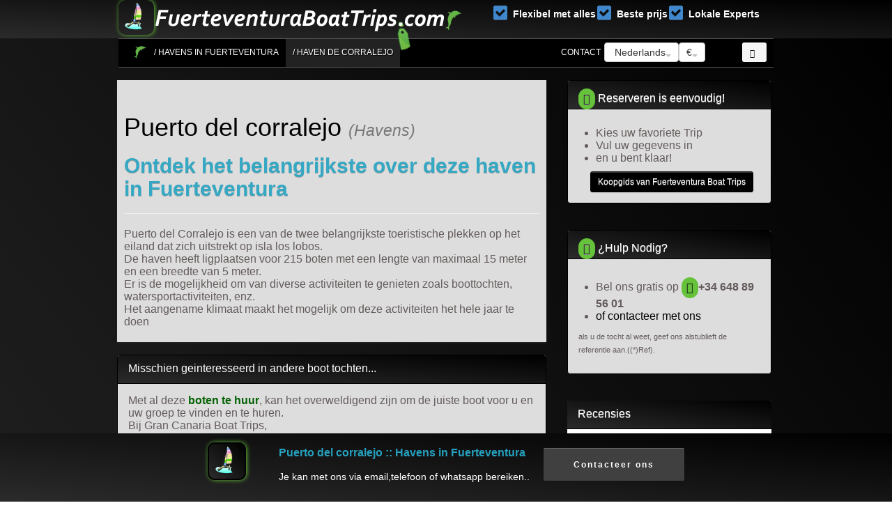

--- FILE ---
content_type: text/html; charset=UTF-8
request_url: https://fuerteventuraboattrips.nl/havens/haven-de-corralejo
body_size: 99425
content:
 <!DOCTYPE html>
<html xmlns="https://www.w3.org/1999/xhtml" dir="ltr" lang="nl" xmlns:fb="https://www.facebook.com/2008/fbml" xmlns:og="http://opengraphprotocol.org/schema/">
<head profile="https://gmpg.org/xfn/11">
<meta http-equiv="Content-Type" content="text/html; charset=UTF-8" />
<meta http-equiv="X-UA-Compatible" content="IE=edge">
<meta name="viewport" content="width=device-width, initial-scale=1"> 
<title>Puerto del corralejo :: Havens in Fuerteventura | Fuerteventura Boot Tochten December, 2025</title>
<meta name="sitelock-site-verification" content="4355" />
<meta name="description" content="Ontdek alles over de haven Puerto del corralejo in Fuerteventura" />
<meta name="keywords" content="Harbours Marinas Fuerteventura,Marina Puerto del corralejo,harbour in the south of Fuerteventura, Havens in las palmas de Fuerteventura,informatie over Havens op de kanarische eilanden" />
<meta name="apple-itunes-app" content="app-id=1289232278">
<meta property="al:ios:app_store_id" content="1289232278">
<meta property="al:ios:app_name" content="Gran Canaria Boat Trips">
<meta name="google-play-app" content="app-id=com.grancanariaboattrips.boattrips">
<meta name="twitter:card" content="summary" />
    <meta name="twitter:site" content="@GranCanariaBoat">
    <meta name="twitter:title" content="Puerto del corralejo :: Havens in Fuerteventura De beste boottochten op Fuerteventura Gran Canaria Boat Trips" />
    <meta property="twitter:description" content="Puerto del corralejo :: Havens in Fuerteventura De beste boottochten op Fuerteventura December, 2025" />
     <meta name="twitter:image" content="https://www.fuerteventuraboattrips.nl/images/launch_icon_72.png" />
     <meta name="twitter:label1" content="De beste boottochten op Fuerteventura">
<meta name="twitter:data1" content="De beste boottochten op Fuerteventura">
<meta property="og:type" content="summary" />
    <meta property="og:title" content="Puerto del corralejo :: Havens in Fuerteventura De beste boottochten op Fuerteventura Gran Canaria Boat Trips" />
    <meta property="og:description" content="Puerto del corralejo :: Havens in Fuerteventura De beste boottochten op Fuerteventura December, 2025" />
    <meta property="og:image" content="https://www.fuerteventuraboattrips.nl/images/launch_icon_72.png" />
    <meta property="og:url" content="https://www.fuerteventuraboattrips.nl/haven-de-corralejo" />
<meta property="og:locale" content="nl_NL" />
<meta property="og:locale:alternate" content="de_DE" />
<meta property="og:locale:alternate" content="fr_FR" />
<meta property="og:locale:alternate" content="en" />

<meta property="og:locale:alternate" content="es_ES" />
<meta property="og:locale:alternate" content="nl_NL" />
<meta property="og:locale:alternate" content="en_GB" />
<meta property="og:locale:alternate" content="en_US" />
<meta property="og:locale:alternate" content="it_IT" />
<meta property="og:locale:alternate" content="de_AT" />
<meta property="og:locale:alternate" content="de_CH" />
<meta property="og:locale:alternate" content="it_CH" />
<meta property="og:locale:alternate" content="fr_CH" />
<meta property="og:locale:alternate" content="nl_BE" />
<meta property="og:locale:alternate" content="fr_BE" />

     
<meta name="theme-color" content="#4cae4c">
<link rel="apple-touch-icon" sizes="114x114" href="https://www.fuerteventuraboattrips.nl/images/launch_icon_114.png">
<link rel="apple-touch-icon" sizes="72x72" href="https://www.fuerteventuraboattrips.nl/images/launch_icon_72.png">
<link rel="apple-touch-icon" sizes="57x57" href="https://www.fuerteventuraboattrips.nl/images/launch_icon_57.png">
<link rel="apple-touch-icon" sizes="32x32" href="https://www.fuerteventuraboattrips.nl/images/launch_icon_32.png">
<link rel="icon" href="https://www.fuerteventuraboattrips.nl/favicon.ico" type="image/x-icon" />
<link rel="shortcut icon" href="https://www.fuerteventuraboattrips.nl/favicon.ico" />
<meta name="theme-color" content="#4cae4c">
<link rel="manifest" href="https://www.fuerteventuraboattrips.nl/manifest.json" />
<link rel="preload" as="font"  type="font/woff2" href="https://www.fuerteventuraboattrips.nl/fonts/glyphicons-halflings-regular.woff2" crossorigin />

<!--<link rel="preconnect" href="https://www.googletagmanager.com">
<link rel="dns-prefetch" href="https://www.googletagmanager.com" >
<link rel="preload" as="script" href="https://www.fuerteventuraboattrips.nl/js/require2.js" />
<link rel="preload" as="script" href="https://www.fuerteventuraboattrips.nl/js/jquery-l.js" />-->
<style>
ul.fiesta-barco-gran-canaria a,ul.fiesta-barco-gran-canaria a:visited,ul.fiesta-barco-gran-canaria li{color:white!important;}
    .bootstrap .gcbt-panel-title{margin-left:15px;font-size:21px;margin-bottom:0!important;margin-top:0!important;}.fiesta-barco-gran-canaria  a{color:#000!important;}.starrr{width:32px;height:32px}.bs-example{margin: 0;}.hidden{display: none;}.table-filter2 tbody tr:hover td,.table-filter2 tbody tr:hover th{background-color:#ccc!important;} .table-filter tbody tr:hover td,.table-filter tbody tr:hover th{background-color:transparent!important}#zone-directory .destination{margin:10px 0 34px;padding:0 10px}#zone-directory .destination img{width:100%;height:auto}#zone-directory .destination-featured a{display:block;position:relative}#zone-directory .destination-featured a:before{position:absolute;top:0;left:0;width:100%;height:100%;content:'';z-index:1;background:rgba(0,0,0,.4);transition:background-color .4s}#zone-directory .destination-featured strong{width:100%;text-align:center;padding:0 50px;position:absolute;top:50%;left:50%;font-size:30px;font-weight:700;color:#fff;font-family:nexa xbold,open sans bold,sans-serif;z-index:2;-webkit-transform:translate(-50%,-50%);-ms-transform:translate(-50%,-50%);-o-transform:translate(-50%,-50%);transform:translate(-50%,-50%)}#zone-directory .destination-featured a:hover:before{background:rgba(0,113,185,.8)}#zone-directory .destination .destination-foot{background:#eef1f2}#zone-directory .destination .destination-foot ul{padding:11px 15px 12px;text-align:left;flex-wrap:wrap;justify-content:flex-start;display:-webkit-flex;display:-moz-flex;display:-ms-flex;display:-o-flex;display:flex}#zone-directory .destination .destination-foot li{width:50%;color:#0071bc}@media(max-width:992px){#zone-directory .destination{padding:0 4px;margin-bottom:40px}}@media(max-width:767px){#zone-directory .destination{margin:5px -10px;padding:0}#zone-directory .destination .destination-foot{display:none}#zone-directory .destination-featured strong{font-size:20px;padding:0 5px}}@media(max-width:374px){#zone-directory .destination-featured strong{font-size:16px}}@-webkit-keyframes backgroundScroll{from{background-position:0 0}to{background-position:-180px 0}}.bootstrap .table-striped>tbody>tr:nth-child(odd)>tr,.bootstrap.table-striped>tbody>tr:nth-child(odd)>th{color:red}// Choose your own color here .bootstrap .breadcrumb .breadcrumb-item::before{content:""}.bodyloadercool{background-color:#000;-webkit-mask-image:-webkit-gradient(linear,left bottom,left bottom,from(#000),to(rgba(0,0,0,.5)))}.bs-calltoaction{position:relative;width:auto;padding:15px 25px;border:1px solid #000;margin-top:10px;margin-bottom:10px;border-radius:5px}.bs-calltoaction>.row{display:table;width:calc(100% + 30px)}.bs-calltoaction>.row>[class*=" col-"],.bs-calltoaction>.row>[class^=col-]{float:none;display:table-cell;vertical-align:middle}.cta-contents{padding-top:10px;padding-bottom:10px}.cta-title{margin:0 auto 15px;padding:0}.cta-desc{padding:0}.cta-desc p:last-child{margin-bottom:0}.cta-button{padding-top:10px;padding-bottom:10px}@media (max-width:991px){.bs-calltoaction>.row{display:block;width:auto}.bs-calltoaction>.row>[class*=" col-"],.bs-calltoaction>.row>[class^=col-]{float:none;display:block;vertical-align:middle;position:relative}.cta-contents{text-align:center}}.bs-calltoaction.bs-calltoaction-default1{color:#ccc;background-color:#2b2b2b;border-color:#5cb85c}.bs-calltoaction.bs-calltoaction-default{color:#333;background-color:#fff;border-color:#ccc}.bs-calltoaction.bs-calltoaction-primary{color:#fff;background-color:#337ab7;border-color:#2e6da4}.bs-calltoaction.bs-calltoaction-info{color:#fff;background-color:#5bc0de;border-color:#46b8da}.bs-calltoaction.bs-calltoaction-success{color:#fff;background-color:#5cb85c;border-color:#4cae4c}.bs-calltoaction.bs-calltoaction-warning{color:#fff;background-color:#f0ad4e;border-color:#eea236}.bs-calltoaction.bs-calltoaction-danger{color:#fff;background-color:#d9534f;border-color:#d43f3a}.bs-calltoaction.bs-calltoaction-danger .cta-button .btn,.bs-calltoaction.bs-calltoaction-info .cta-button .btn,.bs-calltoaction.bs-calltoaction-primary .cta-button .btn,.bs-calltoaction.bs-calltoaction-success .cta-button .btn,.bs-calltoaction.bs-calltoaction-warning .cta-button .btn{border-color:#fff}.search-sec{padding:2rem}.search-slt{display:block;width:100%;font-size:.875rem;line-height:1.5;color:#55595c;background-color:#fff;background-image:none;border:1px solid #ccc;height:calc(3rem + 2px)!important;border-radius:0}.wrn-btn{width:100%;font-size:16px;font-weight:400;text-transform:capitalize;height:calc(3rem + 2px)!important;border-radius:0}@media (min-width:992px){.search-sec{position:relative;top:0;background:rgba(26,70,104,.11)}}@media (max-width:992px){.search-sec{background:#1a4668}}.homeBannerRound{display:none;position:absolute;z-index:999;font-size:30px;top:18%;width:230px;height:230px;background:#6bbd21;color:#fff;text-align:center;border-radius:200px;left:auto;border:2px solid #000;transform:rotate(-18deg);font-size:20px;box-shadow:0 0 0 10px #2b2b2b;font-weight:700;text-shadow:rgba(0,0,0,.3);padding:60px 7px}.homeBannerRound .bg-darkgrey{padding:0 6px;text-transform:uppercase}.bg-darkgrey{background-color:#292c4c;color:#fff;border:none}.round.round-lg{height:40px;width:40px;line-height:40px;-moz-border-radius:20px;border-radius:20px;font-size:1.5em}.ulValueProp .prop-icon{margin:5px 0}.ulValueProp .prop-icon{width:auto}.ulValueProp .prop-icon{width:100%!important;text-align:center;font-size:2.2em;color:#bcdb48}.ulValueProp span{display:inline-block;vertical-align:middle}.rwrapper .container{position:relative;text-align:left;width:100%;display:inline-block;vertical-align:top}.ValuePropWrapper .container{max-width:940px;}#excellence{overflow:hidden;z-index:-9;width:100%;height:100%}#excellence2{position:relative;top:0;left:0;right:0;bottom:0;overflow:hidden;z-index:9999999999;width:100%;height:100%}.excellencecontent{position:fixed;bottom:0;background:rgba(0,0,0,.5);color:#f1f1f1;width:100%;padding:20px}#excellenceBtn{width:200px;font-size:18px;padding:10px;border:none;background:#000;color:#fff;cursor:pointer}#excellenceBtn:hover{background:#ddd;color:#000}.filter-button,.gallery-title{color:#42b32f;text-align:center}.btn-default:active .filter-button:active,.filter-button:hover{background-color:#42b32f;color:#fff}.gallery-title{font-size:36px;font-weight:500;margin-bottom:70px}.gallery-title:after{content:"";position:absolute;width:7.5%;left:46.5%;height:45px}.filter-button{font-size:18px;border:1px solid #65c23a;border-radius:5px;margin-bottom:30px}.filter-button:hover{font-size:18px;border:1px solid #65c23a;border-radius:5px;text-align:center}.port-image{width:100%}.gallery_product{margin-bottom:10px}.bootstrap.dropdown-menu-large>li>ul>li,.list-inline,.sidebar-nav{list-style:none}.bootstrap .nav-tabs.nav-justified>li>a{border-bottom:0 solid #65c23a!important;border-width:3px 1px medium!important border-radius:;margin-bottom:1px}.mytabborder:after{content:'';position:absolute;bottom:0;width:99%}#login-modal .modal-dialog{width:340px;margin:90px auto!important}.modal{width:340px!important;left:50%!important;overflow-x:hidden!important;overflow-y:hidden!important}#add-login-page #formContainer::after,#login-page #formContainer::after,#signup-page #formContainer::after{clear:both;content:" ";display:block}#add-login-page .or-hr,#login-page .or-hr,#signup-page .or-hr{-moz-border-bottom-colors:none;-moz-border-left-colors:none;-moz-border-right-colors:none;-moz-border-top-colors:none;border-color:#e4e6e8 currentcolor currentcolor;border-image:none;border-style:solid none none;border-width:1px 0 0;height:0;margin-bottom:0;position:relative;top:19px}#add-login-page #or,#login-page #or,#signup-page #or{background-color:#fff;display:inline-block;padding:10px;position:relative}#add-login-page .major-provider,#login-page .major-provider,#signup-page .major-provider{border:1px solid transparent;border-radius:3px;box-sizing:border-box;cursor:pointer;float:left;height:38px;line-height:36px;margin:8px 2px;text-align:center;width:136px}#add-login-page .major-provider .icon-container,#login-page .major-provider .icon-container,#signup-page .major-provider .icon-container{border-right:1px solid rgba(12,13,14,.1);box-sizing:border-box;float:left;height:100%;line-height:1;padding:10px 0;width:38px;background-image:none!important}#add-login-page .major-provider .icon,#login-page .major-provider .icon,#signup-page .major-provider .icon{background:url(images/universal-login-sprite.svg) rgba(0,0,0,0);display:inline-block;height:16px;width:16px}#add-login-page .major-provider .text,#login-page .major-provider .text,#signup-page .major-provider .text{color:#fff}#add-login-page .major-provider.google-login,#login-page .major-provider.google-login,#signup-page .major-provider.google-login{background:#e0492f}#add-login-page .major-provider.google-login .icon,#login-page .major-provider.google-login .icon,#signup-page .major-provider.google-login .icon{background-position:0 0}#add-login-page .major-provider.facebook-login,#login-page .major-provider.facebook-login,#signup-page .major-provider.facebook-login{background:#395697}#add-login-page .major-provider.facebook-login .icon,#login-page .major-provider.facebook-login .icon,#signup-page .major-provider.facebook-login .icon{background-position:-16px 0}#add-login-page .major-provider.custom-login,#login-page .major-provider.custom-login,#signup-page .major-provider.custom-login{background:#fff;border:1px solid rgba(12,13,14,.1)}#add-login-page .major-provider.custom-login .icon,#login-page .major-provider.custom-login .icon,#signup-page .major-provider.custom-login .icon{background:url(images/login-sprite.png) rgba(0,0,0,0)}#add-login-page .major-provider.custom-login .text,#login-page .major-provider.custom-login .text,#signup-page .major-provider.custom-login .text{color:#777}#add-login-page #openid-buttons,#login-page #openid-buttons,#signup-page #openid-buttons{text-align:left}#add-login-page #formContainer,#login-page #formContainer,#signup-page #formContainer{background:#fff;border:1px solid #e4e6e8;margin:0 auto;padding:30px;width:280px}#login-modal input[type=password],#login-modal input[type=text]{margin-top:10px}#div-login-msg,#div-lost-msg,#div-register-msg{border:1px solid #65c23a;height:30px;line-height:28px;transition:all ease-in-out .5s;color:#fff}#div-login-msg.success,#div-lost-msg.success,#div-register-msg.success{border:1px solid #65c23a;background-color:#000}#div-login-msg.error,#div-lost-msg.error,#div-register-msg.error{border:1px solid #eb575b;background-color:#000}#icon-login-msg,#icon-lost-msg,#icon-register-msg{width:30px;float:left;line-height:28px;text-align:center;background-color:#000;margin-right:5px;transition:all ease-in-out .5s}#icon-login-msg.success,#icon-lost-msg.success,#icon-register-msg.success{background-color:#68c3a3!important}#icon-login-msg.error,#icon-lost-msg.error,#icon-register-msg.error{background-color:#eb575b!important}#img_logo{max-height:100px;max-width:100px;border:1px solid #65c23a}#login-modal .modal-backdrop.in{opacity:.6}#login-modal .modal-content{background-color:#000;border:1px solid #65c23a;border-radius:0;outline:0;padding:5px 15px}#login-modal .btn,#login-modal .btn-group-lg>.btn,#login-modal .form-control,#login-modal.btn-lg{border-radius:0}#login-modal .modal-header{min-height:16.43px;margin-top:-10px;padding:15px;border-bottom:0}#login-modal .modal-body{position:relative;padding:5px 15px}#login-modal .modal-footer{padding:15px;text-align:left;border-top:0;background:#000}#login-modal .checkbox{margin-bottom:0}#login-modal .btn.active.focus,#login-modal .btn.active:focus,#login-modal .btn.focus,#login-modal .btn:active.focus,#login-modal .btn:active:focus,#login-modal .btn:focus{outline:0}#login-modal .btn-link{padding:5px 10px 0 0;color:#95a5a6}#login-modal .btn-link:focus,#login-modal .btn-link:hover{color:#2c3e50;text-decoration:none}#login-modal .close{opacity:.7!important}#login-modal .glyphicon{top:0}.testimonial{margin-bottom:10px}.testimonial-section{width:100%;height:auto;padding:15px;-webkit-border-radius:5px;-moz-border-radius:5px;border-radius:5px;position:relative;border:1px solid #fff}.testimonial-section:after{top:100%;left:50px;border:solid transparent;content:" ";position:absolute;border-top-color:#fff;border-width:15px;margin-left:-15px}.testimonial-desc{margin-top:20px;text-align:left;padding-left:15px}.testimonial-desc img{border:1px solid #f5f5f5;border-radius:150px;height:70px;padding:3px;width:70px;display:inline-block;vertical-align:top}.testimonial.testimonial-default .testimonial-desc img,.testimonial.testimonial-default .testimonial-section{border-color:#777}.testimonial-writer{display:inline-block;vertical-align:top;padding-left:10px}.testimonial-writer-name{font-weight:700}.testimonial-writer-company,.testimonial-writer-designation{font-size:85%}.testimonial.testimonial-default .testimonial-section:after{border-top-color:#777}.testimonial.testimonial-default .testimonial-writer-name{color:#777}.testimonial.testimonial-primary .testimonial-section{border-color:#337ab7;color:#286090;background-color:rgba(51,122,183,.1)}.testimonial.testimonial-primary .testimonial-section:after{border-top-color:#337ab7}.testimonial.testimonial-primary .testimonial-desc img{border-color:#337ab7}.testimonial.testimonial-primary .testimonial-writer-name{color:#337ab7}.testimonial.testimonial-info .testimonial-section{border-color:#5bc0de;color:#31b0d5;background-color:rgba(91,192,222,.1)}.testimonial.testimonial-info .testimonial-section:after{border-top-color:#5bc0de}.testimonial.testimonial-info .testimonial-desc img{border-color:#5bc0de}.testimonial.testimonial-info .testimonial-writer-name{color:#5bc0de}.testimonial.testimonial-success .testimonial-section{border-color:#5cb85c;color:#449d44;background-color:rgba(92,184,92,.1)}.testimonial.testimonial-success .testimonial-section:after{border-top-color:#5cb85c}.testimonial.testimonial-success .testimonial-desc img{border-color:#5cb85c}.testimonial.testimonial-success .testimonial-writer-name{color:#5cb85c}.testimonial.testimonial-warning .testimonial-section{border-color:#f0ad4e;color:#d58512;background-color:rgba(240,173,78,.1)}.testimonial.testimonial-warning .testimonial-section:after{border-top-color:#f0ad4e}.testimonial.testimonial-warning .testimonial-desc img{border-color:#f0ad4e}.testimonial.testimonial-warning .testimonial-writer-name{color:#f0ad4e}.testimonial.testimonial-danger .testimonial-section{border-color:#d9534f;color:#c9302c;background-color:rgba(217,83,79,.1)}.testimonial.testimonial-danger .testimonial-section:after{border-top-color:#d9534f}.testimonial.testimonial-danger .testimonial-desc img{border-color:#d9534f}.testimonial.testimonial-danger .testimonial-writer-name{color:#d9534f}.testimonial.testimonial-default-filled .testimonial-section{color:#fff;border-color:#777;background-color:#777}.testimonial.testimonial-default-filled .testimonial-section:after{border-top-color:#777}.testimonial.testimonial-default-filled .testimonial-desc img{border-color:#777;background-color:#777}.testimonial.testimonial-default-filled .testimonial-writer-name{color:#777}.testimonial.testimonial-primary-filled .testimonial-section{color:#fff;background-color:#337ab7;border-color:#2e6da4}.testimonial.testimonial-primary-filled .testimonial-section:after{border-top-color:#337ab7}.testimonial.testimonial-primary-filled .testimonial-desc img{border-color:#2e6da4;background-color:#337ab7}.testimonial.testimonial-primary-filled .testimonial-writer-name{color:#337ab7}.testimonial.testimonial-info-filled .testimonial-section{color:#fff;background-color:#5bc0de;border-color:#46b8da}.testimonial.testimonial-info-filled .testimonial-section:after{border-top-color:#5bc0de}.testimonial.testimonial-info-filled .testimonial-desc img{border-color:#46b8da;background-color:#5bc0de}.testimonial.testimonial-info-filled .testimonial-writer-name{color:#5bc0de}.testimonial.testimonial-success-filled .testimonial-section{color:#fff;background-color:#5cb85c;border-color:#4cae4c}.testimonial.testimonial-success-filled .testimonial-section:after{border-top-color:#5cb85c}.testimonial.testimonial-success-filled .testimonial-desc img{border-color:#4cae4c;background-color:#5cb85c}.testimonial.testimonial-success-filled .testimonial-writer-name{color:#5cb85c}.testimonial.testimonial-warning-filled .testimonial-section{color:#fff;background-color:#f0ad4e;border-color:#eea236}.testimonial.testimonial-warning-filled .testimonial-section:after{border-top-color:#f0ad4e}.testimonial.testimonial-warning-filled .testimonial-desc img{border-color:#eea236;background-color:#f0ad4e}.testimonial.testimonial-warning-filled .testimonial-writer-name{color:#f0ad4e}.testimonial.testimonial-danger-filled .testimonial-section{color:#fff;background-color:#d9534f;border-color:#d43f3a}.testimonial.testimonial-danger-filled .testimonial-section:after{border-top-color:#d9534f}.testimonial.testimonial-danger-filled .testimonial-desc img{border-color:#d43f3a;background-color:#d9534f}.testimonial.testimonial-danger-filled .testimonial-writer-name{color:#d9534f}.profile-header-container{margin:0 auto;text-align:center}.profile-header-img{padding:0}.profile-header-img>img.img-circle{width:120px;height:120px;border:2px solid #5cb85c}.profile-header{margin-top:43px}.rank-label-container{margin-top:-19px;text-align:center}.label.label-default.rank-label{background-color:#5cb85c;padding:5px 10px;border-radius:27px}.badgebox{opacity:0}.badgebox+.badge{text-indent:-999999px;width:27px}.badgebox:focus+.badge{box-shadow:inset 0 0 5px}.badgebox:checked+.badge{text-indent:0}.resume .list-group-item:first-child,.resume .list-group-item:last-child{border-radius:0}.inactive-link{pointer-events:none;cursor:default}.resume-heading{background:#5cb85c!important}.resume-heading .btn-primary{margin-top:15px}.resume-heading .btn-primary i.glyphicon{margin-left:-5px}.bootstrap .dolphin-gran-canaria-boat-trips-brand{background:url('https://www.fuerteventuraboattrips.nl/images/gran-canaria-boat-trips-home-icon.png') no-repeat!important;color:#5cb85c!important;font-weight:600!important;padding-left:16px!important}body{overflow-x:hidden}#wr{padding-left:0;-webkit-transition:all .5s ease;-moz-transition:all .5s ease;-o-transition:all .5s ease;transition:all .5s ease}#sidebar-wrapper .nav-pills .active>a,#sidebar-wrapper .nav-pills .active>a:hover{background-color:#000;color:#fff;line-height:58px;margin:-10px 10px;padding:0}#sidebar-wrapper .nav-pills a{color:#fff;line-height:58px!important;margin:-10px 10px;padding:0}#sidebar-wrapper{z-index:1000;position:fixed;border-right:3px solid #65c23a;left:170px;height:100%;margin-left:-170px;overflow:hidden;background:#2b2b2b;width:170px}#page-content-wrapper{width:100%;position:relative;padding:20px 0}#wr.toggled #page-content-wrapper{position:absolute;margin-right:-170px}.sidebar-nav{position:absolute;top:120px;width:170px;margin:0;padding:0}.sidebar-nav li{text-indent:20px;line-height:40px}.sidebar-nav li a{display:block;text-decoration:none;color:#999}.sidebar-nav li a:hover{text-decoration:none;color:#fff;background:#000}.sidebar-nav li a:active,.sidebar-nav li a:focus{text-decoration:none}.sidebar-nav>.sidebar-brand{height:75px;font-size:18px;line-height:60px}.sidebar-nav>.sidebar-brand a{color:#999}.sidebar-nav>.sidebar-brand a:hover{color:#fff;background:#000}@media(min-width:140px){#wr.toggled{padding-left:0}#sidebar-wrapper{max-width:100%}#wr.toggled #sidebar-wrapper{width:0}#page-content-wrapper{padding:0;position:relative}#wr.toggled #page-content-wrapper{position:relative;margin-right:0}}.coupon{border:3px dashed #bcbcbc;border-radius:10px;font-family:HelveticaNeue-Light,"Helvetica Neue Light","Helvetica Neue",Helvetica,Arial,"Lucida Grande",sans-serif;font-weight:300}.coupon #head{border-top-left-radius:10px;border-top-right-radius:10px;min-height:56px}.coupon #footer{border-bottom-left-radius:10px;border-bottom-right-radius:10px}.btn-group .form-horizontal .btn[type=submit],.form-group .form-control:last-child{border-top-left-radius:4px;border-bottom-left-radius:4px}#title .visible-xs{font-size:12px}.coupon #title img{font-size:30px;height:30px;margin-top:5px}@media screen and (max-width:500px){.coupon #title img{height:15px}}.coupon #title span{float:right;margin-top:5px;font-weight:700;text-transform:uppercase}.coupon-img{width:100%;margin-bottom:15px;padding:0}.items{margin:15px 0}.cents,.usd{font-size:20px}.number{font-size:40px;font-weight:700}sup{top:-15px}#business-info ul{margin:0;padding:0;list-style-type:none;text-align:center}#business-info ul li{display:inline;text-align:center}#business-info ul li span{text-decoration:none;padding:.2em 1em}#business-info ul li span i{padding-right:5px}.disclosure{padding-top:15px;font-size:11px;color:#bcbcbc;text-align:center}.coupon-code{color:#333;font-size:11px}.exp{color:#f34235}.print{font-size:14px;float:right}.free-gift-booking-gran-canaria-boat-trips{color:#fff;font-size:12px;margin-top:40px}.christmas-gran-canaria-message{color:#fff;font-family:"Mountains of Christmas";font-size:12px;margin-top:40px;transform:translateX(0);text-align:center}.clickable{cursor:pointer}.panel-heading span{margin-top:-20px;font-size:15px}.form-horizontal .form-group{margin-left:0;margin-right:0}.input-group-btn .btn-group{display:flex!important}.lead p,.price,h4.great{font-weight:600;display:inline-block}.price-box{margin:0 auto;background:#fff;border-radius:1px;padding:40px 15px}.lead p,.price{font-size:32px;line-height:60px;border:0;width:245px}h4.great{background:#65c23a;margin:0 0 25px -20px;padding:7px 15px;color:#fff;font-size:18px;border-radius:5px;-moz-box-shadow:2px 4px 5px 0 #ccc;-webkit-box-shadow:2px 4px 5px 0 #ccc;box-shadow:2px 4px 5px 0 #ccc}.total{border-bottom:1px solid #7f8c8d;position:relative;padding-bottom:20px}.total:before{content:"";display:inline;position:absolute;left:0;bottom:5px;width:100%;height:3px;background:#7f8c8d;opacity:.5}.form-group span.price,.price-slider span{display:inline-block;color:#7f8c8d;font-weight:200}.form-pricing,.price-form{background:#fff;padding:20px}.price-slider{margin-bottom:70px}.price-slider span{font-size:13px}.form-pricing{border-radius:4px}.price-form{margin-bottom:10px;border:1px solid #eee;min-height:520px;border-radius:4px}.form-group{margin-bottom:0}.form-group span.price{font-size:14px}.help-text{display:block;margin-top:-10px;margin-bottom:10px;color:#737373;font-weight:200;width:188px}.price-form label{font-weight:200;font-size:21px}img.payment{display:block;margin-left:auto;margin-right:auto}.ui-slider-range-min{background:#2980b9}. hr.style{margin-top:0;border:0;border-bottom:1px dashed #ccc;background:#999}.combo .servicio .glyphicon-plus{color:#65c23a;font-size:30px;position:absolute;right:-18px;top:39px;z-index:1}.map-responsive{padding-bottom:74.25%;position:relative;height:0}.map-responsive iframe{left:0;top:0;height:100%;width:100%;position:absolute}.mybg ul{margin:0!important}#det_tab2,#det_tab3{margin-bottom:-10px!important}.detailstabmenuli>li h4 .active{margin-top:0!important;margin-bottom:-10px!important;color:#65c23a!important}.detailstabmenuli>li h4{margin-top:0!important;margin-bottom:0!important}@media (max-width:940px){.resume-heading .btn-primary{padding:5px}#rotator img{max-width:300px!important;height:225px!important}#only_desktop_boat_trips,#searchboxgrancanariaboattrips,.readmoredesktop{display:none}#detfc{padding-left:0!important;margin:0!important;overflow-x:hidden!important}body{padding-top:30px;margin-top:25px}.readmoremobile{display:block}#desktop-category-block,#desktop-coda,#desktop-nav,#desktop-subscribe-block,#desktopheader-nav,#desktopmainheader-nav,#excursions-details-id-m,.mobilepricespan{display:none}#excursions-details-id-m,#mobile-category-block,#mobile-nav,#mobile-nav2,.mobile-bc{display:block}}@media (min-width:939px){#excursions-details-id-m,#mobile-category-block,.mobile-bc-bc{display:none}#excursions-details-id-m,#mobile-nav,#mobile-nav2{display:none}.bootstrap .container{min-width:940px;max-width:975px!important}}@media (max-width:768px){#page-content-wrapper{padding:0 20px;position:relative}#login-modal .modal-dialog{margin:40px auto!important}#rotator img{max-width:300px!important;height:225px!important}.logotop{font-family:Gill Sans,Verdana;font-size:11px;line-height:14px;text-transform:uppercase;letter-spacing:2px;font-weight:700}.logoend{font-family:times,Times New Roman,times-roman,georgia,serif;color:#444;margin:0;padding:0 0 6px;font-size:25px;line-height:22px;letter-spacing:-2px;font-weight:700}body{padding-top:50px}#detfc{padding-left:0!important}#rotator{max-height:180px}.bootstrap .container{max-width:750px;min-width:200px;width:98%}.footer ul li{padding-top:15px}}.yamm .collapse,.yamm .dropdown,.yamm .dropup,.yamm .nav{position:static}.yamm .container{position:relative}.yamm .dropdown-menu{left:auto}.yamm .dropdown.yamm-fw .dropdown-menu{left:0;right:0}.gold{color:#ffbf00}
:root {
  --size: 50px;
  --frames: 62;
}
.gcbtlike 
input {
  display: none;
}

.gcbtlike .like {
  display: block;
  width: var(--size);
  height: var(--size);
  cursor: pointer;
  border-radius: 999px;
  overflow: visible;
  -webkit-tap-highlight-color: rgba(0, 0, 0, 0);
  -webkit-tap-highlight-color: transparent;
}

.gcbtlike .hearth {
  background-image: url('https://www.fuerteventuraboattrips.nl/images/gran-canaria-boat-trips-like-mask-button.svg');
  background-size: calc(var(--size) * var(--frames)) var(--size);
  background-repeat: no-repeat;
  background-position-x: calc(var(--size) * (var(--frames) * -1 + 2));
  background-position-y: calc(var(--size) * 0.02);
  width: var(--size);
  height: var(--size);
}

.gcbtlike input:checked + .hearth {
  animation: like 1s steps(calc(var(--frames) - 3));  
  animation-fill-mode: forwards;
}

@keyframes like {
  0% {
    background-position-x: 0;
  }
  100% {
    background-position-x: calc(var(--size) * (var(--frames) * -1 + 3));
  }
}

@media (hover: hover) {
  .gcbtlike .like:hover {
    background-color: #E1255E15;
  .gcbtlike   .hearth {
      background-position-x: calc(var(--size) * (var(--frames) * -1 + 1));
    }
  }
}

#domain_calendar table:hover ,#domain_calendar .table:hover ,#domain_calendar .table tr:hover ,#domain_calendar table tr:hover,#domain_calendar .table td:hover ,#domain_calendar table td:hover,#domain_calendar .table th:hover ,#domain_calendar table th:hover{
    
 background:none!important;  background-color:none!important;   
}




.relative{
  position: relative;
}
.hs {
  display: grid;
  -webkit-overflow-scrolling: touch;
  grid-auto-flow: column;
  grid-auto-columns: calc(50% - var(--gutter)*2);
  overflow-x: auto;
  grid-gap: 2px 2px;
  gap: 2px 2px;
  transform: translateZ(0);
}

.desktop\:mx-10 {
  margin-left: 2.5rem;
  margin-right: 2.5rem;
}
div, p, ul {
  font-size: 16px;
}
#scontain::-webkit-scrollbar {
  display: none;
}

/* Hide scrollbar for IE, Edge and Firefox */
#scontain {
  -ms-overflow-style: none;  /* IE and Edge */
  scrollbar-width: none;  /* Firefox */
}
}
#cunderbar::-webkit-scrollbar {
  display: none;
}

/* Hide scrollbar for IE, Edge and Firefox */
#cunderbar {
  -ms-overflow-style: none;  /* IE and Edge */
  scrollbar-width: none;  /* Firefox */
}
}

.explore .filters {
  --bg-opacity: 1;
}
.explore .filters {
  --bg-opacity: 1;
}
.desktop\:flex {
  display: flex;
}
.z-20 {
  z-index: 20;
}
.w-8 {
  width: 2rem;
}
.shadow {
  box-shadow: 0 1px 3px 0 rgba(0,0,0,.1),0 1px 2px 0 rgba(0,0,0,.06);
}
.left-0 {
  left: 0;
}
.top-0 {
  top: 0;
}
.absolute {
  position: absolute;
}
.mt-0 {
  margin-top: 0;
}
.h-8 {
  height: 2rem;
}
.justify-center {
  justify-content: center;
}
.items-center {
  align-items: center;
}
.hidden {
  display: none;
}
.rounded-full {
  border-radius: 9999px;
}
.bg-white {
  --bg-opacity: 1;
  background-color: #fff;
  background-color: rgba(255,255,255,var(--bg-opacity));
}.form-group input[type="checkbox"] {
    display: none;
}

.form-group input[type="checkbox"] + .btn-group > label span {
    width: 20px;
}

.form-group input[type="checkbox"] + .btn-group > label span:first-child {
    display: none;
}
.form-group input[type="checkbox"] + .btn-group > label span:last-child {
    display: inline-block;   
}

.form-group input[type="checkbox"]:checked + .btn-group > label span:first-child {
    display: inline-block;
}
.form-group input[type="checkbox"]:checked + .btn-group > label span:last-child {
    display: none;   
}
.explore .tag.filter {
  width: auto;
  display: inline-flex;
  cursor: pointer;
  --bg-opacity: 1;
  background-color: #fff;
  background-color: rgba(255,255,255,var(--bg-opacity));
  position: relative;
  justify-content: center;
  transition: background 0s;
  font-size: .9em;
  line-height: 22px;
  padding: .18rem .6rem;
  align-items: center;
  border: 1px solid #dbdbdb;
  border-radius: .35rem;
  margin-top: 2px;
  margin-bottom: 2px;
  color: #424242;
  font-weight: 600;
}
.explore .tag.filter {
  width: auto;
  display: inline-flex;
  cursor: pointer;
  --bg-opacity: 1;
  background-color: #fff;
  background-color: rgba(255,255,255,var(--bg-opacity));
  position: relative;
  justify-content: center;
  transition: background 0s;
  font-size: .9em;
  line-height: 22px;
  padding: .18rem .6rem;
  align-items: center;
  border: 1px solid #dbdbdb;
  border-radius: .35rem;
  margin-top: 2px;
  margin-bottom: 2px;
  color: #424242;
  font-weight: 600;
}
.filters .filter {
  margin: .25rem 0;
    margin-top: 0.25rem;
    margin-bottom: 0.25rem;
  display: flex;
  align-items: center;
  font-size: .9em;
  line-height: 22px;
  padding: .18rem .6rem;
  border: 1px solid #dbdbdb;
  font-weight: 700;
  border-radius: .375rem;
  border-top-left-radius: .375rem;
  border-top-right-radius: .375rem;
  border-bottom-right-radius: .375rem;
  border-bottom-left-radius: .375rem;
}
.filters .filter {
  margin: .25rem 0;
  display: flex;
  align-items: center;
  font-size: .9em;
  line-height: 22px;
  padding: .18rem .6rem;
  border: 1px solid #dbdbdb;
  font-weight: 700;
  border-radius: .375rem;
  border-top-left-radius: .375rem;
  border-top-right-radius: .375rem;
  border-bottom-right-radius: .375rem;
  border-bottom-left-radius: .375rem;
}
explore .tag.filter label {
  white-space: nowrap;
  cursor: pointer;
  font-weight: 700;
  font-size: .9em;
}
.explore .tag.filter label {
  white-space: nowrap;
  cursor: pointer;
  font-weight: 700;
  font-size: .9em;
}

.bei-calendar-inner.with-top-border {
  border-top: 1px solid #e0e3e6;
}
.tripadvisor-rating {
  
  font-size: 12px;
  color: green!important;
  
}.tripadvisor-disclaimer {
  font-size: 10px;color: #768593!important;
}
.FooterSocialMedia__icon--whatsapp {
  background-image: url("https://www.fuerteventuraboattrips.nl/images/whatsapp-icon.svg");
}
.FooterSocialMedia__icon--twitter {
  background-image: url("https://www.fuerteventuraboattrips.nl/images/twitter-icon.svg");
}
.FooterSocialMedia__icon--youtube {
  background-image: url("https://www.fuerteventuraboattrips.nl/images/youtube-icon.svg");
  width: 40px;
  height: 40px;
  background-repeat: no-repeat;
  background-position: center;
}
.FooterSocialMediaSvg__icon {
  width: 40px;
  height: 40px;
  background-repeat: no-repeat;
  background-position: center;
  background-size: 20px 20px;
 
  display:inline-block;
}
.span2 ul.footerul li {color:white;text-align:left;font-weight:bold}
.bei-calendar-inner {
  padding: 25px;
    padding-top: 25px;
}.stepwizard{color:#ccc;font-weight:bolder}
.fiesta-en-barco-preguntas-y-respuestas h2{cursor:pointer;}
.mmtable  td,  .mmtable th{padding:4px !important;}.glyphicon-dolphins{background:url('https://www.fuerteventuraboattrips.nl/images/16glyphicon-dolphins.png') #bde5f8 center no-repeat!important;width:26px;height:26px;border:1px solid;border-radius: 25px;}.glyphicon-cap{background:url('images/16glyphicon-cap.png') #bde5f8 center no-repeat!important;width:26px;height:26px;border:1px solid;border-radius: 25px;}.glyphicon-snork{background:url('images/16glyphicon-snork.png') #bde5f8 center no-repeat!important;width:26px;height:26px;border:1px solid;border-radius: 25px;}.glyphicon-banana{background:url('images/16glyphicon-banana.png') #bde5f8 center no-repeat!important;width:26px;height:26px;border:1px solid;border-radius: 25px;}
.glyphicon-swimstop{background:url('https://www.fuerteventuraboattrips.nl/images/16glyphicon-swimstop.png') #bde5f8 center no-repeat!important;width:26px;height:26px;border:1px solid;border-radius: 25px;}
.glyphicon-power-boats{background:url('https://www.fuerteventuraboattrips.nl/images/cat-power-trips.png') #fff center no-repeat!important;width:26px;height:26px;border:1px solid #000;border-radius: 25px;}
.glyphicon-swimstop2{background:url('https://www.fuerteventuraboattrips.nl/images/swimstop2.png') #bde5f8 center no-repeat!important;width:26px;height:26px;border:1px solid;border-radius: 25px;}

.infocompare{background:#bde5f8;color:#1c7e88;padding:5px;border:1px solid #1c7e88;border-radius:20px}.green{color:#141618!important;background:#65c23a;padding:7px;border-radius:20px}@media (min-width:767px){.bootstrap.dropdown-menu-large{margin-left:0;margin-right:0}.bootstrap.dropdown-menu-large>li{margin-bottom:30px}.bootstrap.dropdown-menu-large>li:last-child{margin-bottom:0}.bootstrap.dropdown-menu-large .dropdown-header{padding:3px 15px!important}}.panel .mybg .list-group .list-group-item{background:#fff!important}.mlist-group-horizontal{margin-left:25px!important}.mlist-group-horizontal .list-group-item{display:inline-block;border:none!important;background:0 0!important;margin-bottom:0;margin-left:0;margin-right:0;color:#fff!important}.mlist-group-horizontal .list-group-item li>a{border:none!important;padding-top:0!important;padding-bottom:0!important;color:#fff!important}.mlist-group-horizontal .list-group-item li>a:focus{background:#fff!important}.mlist-group-horizontal .list-group-item:first-child{border-top-right-radius:0;border-bottom-left-radius:4px}.mlist-group-horizontal .list-group-item:last-child{border-top-right-radius:4px;border-bottom-left-radius:0}div.bhoechie-tab-container{z-index:10;background-color:#fff;padding:0!important;border-radius:4px;-moz-border-radius:4px;border:1px solid #000;margin-top:20px;margin-left:50px;-webkit-box-shadow:0 6px 12px rgba(0,0,0,.175);box-shadow:0 6px 12px rgba(0,0,0,.175);-moz-box-shadow:0 6px 12px rgba(0,0,0,.175);background-clip:padding-box;opacity:.97}div.bhoechie-tab-menu{padding-right:0;padding-left:0;padding-bottom:0}div.bhoechie-tab-menu div.list-group{margin-bottom:0;background:#fff!important}div.bhoechie-tab-menu div.list-group>a{margin-bottom:0}div.bhoechie-tab-menu .list-group-item>a{background:0 0!important}div.bhoechie-tab-menu div.list-group>a .fa,div.bhoechie-tab-menu div.list-group>a .glyphicon{color:#4cae4c}div.bhoechie-tab-menu div.list-group>a:first-child{border-top-right-radius:0;-moz-border-top-right-radius:0}div.bhoechie-tab-menu div.list-group>a:last-child{border-bottom-right-radius:0;-moz-border-bottom-right-radius:0}div.bhoechie-tab-menu div.list-group>a.active,div.bhoechie-tab-menu div.list-group>a.active .fa,div.bhoechie-tab-menu div.list-group>a.active .glyphicon{background-color:#4cae4c;background-image:#4cae4c;color:#fff}div.bhoechie-tab-menu div.list-group>a.active:after{content:'';position:absolute;left:100%;top:50%;margin-top:-13px;border-bottom:13px solid transparent;border-top:13px solid transparent;border-left:10px solid #4cae4c}div.bhoechie-tab-content{background-color:#fff}div.bhoechie-tab div.bhoechie-tab-content:not(.active){display:none}.panel-tabs{position:relative;clear:both;border-bottom:1px solid transparent}.panel-tabs>li{float:left;margin-bottom:-1px}#sidepanel .list-group-item .badge,#sidepanel ul li a>i.ico-dd{float:right}.panel-tabs>li>a{margin-right:2px;line-height:.85;border:1px solid transparent;border-radius:4px 4px 0 0;color:#fff}.panel-tabs>li>a:hover{border-color:transparent;color:#fff}.panel-tabs>li.active>a,.panel-tabs>li.active>a:focus,.panel-tabs>li.active>a:hover{border-top:5px solid #65c23a!important;content:"";position:absolute;top:0;width:100%}.clearit{clear:both}#topMain{position:fixed;left:0;top:0;right:0;bottom:0;background-color:rgba(0,0,0,.95);height:100%;width:100%;display:table;z-index:9999;-webkit-transform:translate3d(-100%,0,0);transform:translate3d(-100%,0,0);-webkit-transition:-webkit-transform .4s;transition:transform .4s;-webkit-transition-timing-function:cubic-bezier(.7,0,.3,1);transition-timing-function:cubic-bezier(.7,0,.3,1)}#topMain .menu-content{display:table-cell;vertical-align:middle;color:#fff}#topMain .menu-content p a:hover,#topMain .menu-content span a:hover{color:#fff;text-decoration:none}#topMain .menu-content>.container{position:inherit}body.show-menu #topMain,body.show-menu .menu-list,body.show-menu .menu-list ul li{-webkit-transform:translate3d(0,0,0);transform:translate3d(0,0,0);-webkit-transition:-webkit-transform .8s;transition:transform .8s;-webkit-transition-timing-function:cubic-bezier(.7,0,.3,1);transition-timing-function:cubic-bezier(.7,0,.3,1)}body.show-menu .menu-list ul li{-webkit-transition-duration:.9s;transition-duration:.9s;text-decoration:none}.menu-list ul{font-family:sans-serif}.menu-list ul li{line-height:54px}.menu-list ul li a{color:#fff;font-weight:900;font-size:30px;text-decoration:none;letter-spacing:2.5pt}ul.topNavBtn{margin:0}.list-inline{margin-left:-5px;padding-left:0}#topBar.dark{color:#000;border-top:2px solid #2b2b2b!important}#menu_overlay_open,#menu_overlay_open2{border:none;z-index:1000;height:25px;background:0 0;position:relative;margin:0;display:block;width:25px;cursor:pointer;outline:0}#topBar.dark a{color:#000}#menu_overlay_open2{padding:2px}#menu_overlay_open{padding:0}#header.header-sm #menu_overlay_open{margin-top:8px}#header.header-md #menu_overlay_open{margin-top:12px}#header.fixed #menu_overlay_open{margin-top:8px}#menu_overlay_open:hover{border:0;box-shadow:none}#menu_overlay_open>span{-webkit-transition:all .1s ease 0s;transition:all .1s ease 0s;display:block;position:absolute;width:25px;height:2px;left:0;right:0;top:21px;margin:auto;background:#545454}#menu_overlay_open>span:after,#menu_overlay_open>span:before{-webkit-transition:all .2s ease 0s;transition:all .2s ease 0s;position:absolute;content:'';width:25px;height:2px;background:#545454;left:0}#menu_overlay_open>span:before{bottom:-5px}#menu_overlay_open>span:after{top:-5px}html.no-touch #menu_overlay_open:hover>span:after{top:-7px}html.no-touch #menu_overlay_open:hover>span:before{bottom:-7px}#sidepanel,#sidepanel_overlay{position:fixed;bottom:0;top:0}#menu_overlay_close{color:#fff;position:absolute;z-index:9;left:50%;margin-left:-20px;top:0;font-size:25px;width:60px;height:60px;cursor:pointer;border:0;background-color:#65c23a;-webkit-transition:all .3s;-moz-transition:all .3s;-o-transition:all .3s;transition:all .3s}#menu_overlay_close:hover{background-color:rgba(255,255,255,.15)}#sidepanel{color:#888;font-size:13px;right:-280px;width:280px;z-index:3000;background-color:#363839;overflow:hidden;display:none;-webkit-transition:right .4s ease;-o-transition:right .4s ease;transition:right .4s ease}#sidepanel_overlay{left:0;right:0;background-color:rgba(0,0,0,.5);z-index:2999;-webkit-transition:all .4s;-moz-transition:all .4s;-o-transition:all .4s;transition:all .4s}#sidepanel_close{color:#999;background-color:rgba(0,0,0,.2);display:block;position:absolute;top:0;right:0;width:40px;height:40px;font-size:18px;line-height:40px;text-align:center}#sidepanel_close:hover{color:#fff}#sidepanel.sidepanel-light #sidepanel_close{color:#777;background-color:rgba(0,0,0,.1)}#sidepanel.sidepanel-light #sidepanel_close:hover{color:#333}#sidepanel.sidepanel-theme-color #sidepanel_close{color:#ccc;background-color:rgba(0,0,0,.1)}#sidepanel.sidepanel-theme-color #sidepanel_close:hover{color:#fff}#sidepanel.sidepanel-inverse{right:auto;left:-280px}#sidepanel.sidepanel-dark{color:#ddd;background-color:#2b2b2b}#sidepanel.sidepanel-light{background-color:#fff}#sidepanel.sidepanel-theme-color{background-color:#333}#sidepanel h1,#sidepanel h2,#sidepanel h3,#sidepanel h4,#sidepanel h5,#sidepanel h6{color:#ddd}#sidepanel .sidepanel-content{margin:50px 30px;overflow-y:auto}#sidepanel .sidepanel-title{font-size:18px;line-height:23px}#sidepanel ul>li>a{font-size:14px}#sidepanel ul ul>li>a{font-size:11px}#sidepanel ul{border-bottom:rgba(0,0,0,.2) 1px solid;padding-bottom:30px}#sidepanel ul ul{margin-top:6px;border-bottom:0;padding-bottom:0}#sidepanel ul ul>li{padding:5px 0 5px 32px}#sidepanel .list-group-item{background-color:transparent;border:0;padding:8px 0}#sidepanel .list-group-item a{color:#ddd;display:block;text-decoration:none}#sidepanel ul li a[data-toggle=collapse].collapsed{color:#ddd;font-weight:400}#sidepanel ul li a>i.ico-category{width:20px}#sidepanel .list-group-item a>i{margin-right:6px}#sidepanel.sidepanel-light .list-group-item ul li a[data-toggle=collapse].collapsed,#sidepanel.sidepanel-light ul a,#sidepanel.sidepanel-light ul li a[data-toggle=collapse].collapsed{color:#777!important}#sidepanel.sidepanel-light,#sidepanel.sidepanel-light h1,#sidepanel.sidepanel-light h2,#sidepanel.sidepanel-light h3,#sidepanel.sidepanel-light h4,#sidepanel.sidepanel-light h5,#sidepanel.sidepanel-light h6,#sidepanel.sidepanel-light ul a:hover,#sidepanel.sidepanel-light ul li a[data-toggle=collapse]{color:#111!important}#sidepanel.sidepanel-theme-color .list-group-item ul li a[data-toggle=collapse].collapsed,#sidepanel.sidepanel-theme-color ul a,#sidepanel.sidepanel-theme-color ul li a[data-toggle=collapse].collapsed{color:#eee!important}#sidepanel.sidepanel-theme-color,#sidepanel.sidepanel-theme-color h1,#sidepanel.sidepanel-theme-color h2,#sidepanel.sidepanel-theme-color h3,#sidepanel.sidepanel-theme-color h4,#sidepanel.sidepanel-theme-color h5,#sidepanel.sidepanel-theme-color h6,#sidepanel.sidepanel-theme-color ul a:hover,#sidepanel.sidepanel-theme-color ul li a[data-toggle=collapse]{color:#fff!important}#slidetop{color:#888;font-size:13px;background-color:#363839;z-index:1500;position:absolute;top:0;right:0;left:0;width:100%;margin-left:auto;margin-right:auto}#slidetop h1,#slidetop h2,#slidetop h3,#slidetop h4,#slidetop h5,#slidetop h6{font-size:13px;line-height:20px;color:#fff}#slidetop ul{margin:0}#slidetop a{color:#ccc;text-decoration:none}#slidetop ul>li>a{display:block;overflow:hidden;text-overflow:ellipsis;white-space:nowrap;width:100%}#slidetop ul>li>a>i{margin-right:6px}#slidetop h1>i,#slidetop h2>i,#slidetop h3>i,#slidetop h4>i,#slidetop h5>i,#slidetop h6>i{margin-right:8px}#slidetop a:hover{color:#fff}#slidetop .container{display:none;height:auto;padding:30px 0}#slidetop a.slidetop-toggle{height:35px;position:absolute;right:0;bottom:-35px;border-top:35px solid #363839;border-left:35px solid transparent;display:inline-block;text-decoration:none;color:#fff;text-align:center}#slidetop a.slidetop-toggle:after{content:"+";height:18px;color:#fff;position:absolute;top:-34px;left:-16px}#slidetop.active a.slidetop-toggle:after{content:"-"}@media (max-width:500px){#calendarhelper,#details-calendar,#detfc,.detc,.detfc{padding:0!important}#details-calendar,body{margin-top:0}.detfc{overflow-x:hidden!important}#rotator img{max-width:300px!important;height:225px!important}#tablet-nav{display:none}.container{max-width:490px;width:98%}.sp-thumbnail{display:block;height:75px}}@media (min-width:499px){body{margin-top:20px}#tablet-nav{display:block}}#detfc,.detfc{padding-left:34px!important;overflow-x:hidden!important}.bootstrap a:hover,.bootstrap a:onfocus{color:#fff!important}.bootstrap .btn-info .active{color:#000!important;background:#5cb85c!important}.bootstrap .row{margin-left:0;margin-right:-10px!important}.bootstrap .btn-primary:focus,.bootstrap .btn-primary:hover{background-color:#000;background-position:0 -15px}.bootstrap .list-group-item{background-color:#fff!important;font-weight:bolder;display:block;margin-bottom:-1px;position:relative}.notice{padding:15px;border-left:6px solid #7f7f84;margin-bottom:10px;-webkit-box-shadow:0 5px 8px -6px rgba(0,0,0,.2);-moz-box-shadow:0 5px 8px -6px rgba(0,0,0,.2);box-shadow:0 5px 8px -6px rgba(0,0,0,.2)}.notice-sm{padding:10px;font-size:80%}.notice-lg{padding:35px;font-size:large}.notice-success{border-color:#80d651}.notice-success>strong{color:#80d651}.alert-message{margin:20px 0;padding:20px;border-left:3px solid #eee}.alert-message h4{margin-top:0;margin-bottom:5px}.alert-message p:last-child{margin-bottom:0}.alert-message code{background-color:#fff;border-radius:3px}.alert-message-success{background-color:#f4fdf0;border-color:#3c763d}.alert-message-success h4{color:#3c763d!important}.alert-message-danger{background-color:#fdf7f7;border-color:#d9534f}.alert-message-danger h4{color:#d9534f}.alert-message-warning{background-color:#fcf8f2;border-color:#f0ad4e}.alert-message-warning h4{color:#f0ad4e}.alert-message-info{background-color:#f4f8fa;border-color:#5bc0de}.alert-message-info h4{color:#5bc0de}.alert-message-default{background-color:#eee;border-color:#b4b4b4}.alert-message-default h4{color:#000}.alert-message-notice{background-color:#fcfcdd;border-color:#bdbd89}.alert-message-notice h4{color:#444}.alert-header-success{color:#fff;padding:9px 15px;border-bottom:1px solid #eee;background-color:#5cb85c;-webkit-border-top-left-radius:5px;-webkit-border-top-right-radius:5px;-moz-border-radius-topleft:5px;-moz-border-radius-topright:5px;border-top-left-radius:5px;border-top-right-radius:5px}.credit-card-box .panel-title{display:inline;font-weight:700;}.panel-heading  .panel-title{height:20px;}.credit-card-box .form-control.error{border-color:red;outline:0;box-shadow:inset 0 1px 1px rgba(0,0,0,.075),0 0 8px rgba(255,0,0,.6)}.credit-card-box .payment-errors,.credit-card-box label.error{font-weight:700;color:red;padding:2px 8px;margin-top:2px}.credit-card-box label{display:block}.credit-card-box .display-table{display:table}.credit-card-box .display-tr{display:table-row}.credit-card-box .display-td{display:table-cell;vertical-align:middle;width:75%}.credit-card-box .panel-heading img{min-width:180px}#top10boattripsgrancanaria .glyphicon{margin-right:5px}#top10boattripsgrancanaria .section-box h2{margin-top:0}#top10boattripsgrancanaria .section-box h2 a{font-size:15px}#top10boattripsgrancanaria .glyphicon-heart{color:#e74c3c}#top10boattripsgrancanaria .glyphicon-comment{color:#27ae60}#top10boattripsgrancanaria .separator{padding-right:5px;padding-left:5px}#top10boattripsgrancanaria .section-box hr{margin-top:0;margin-bottom:5px;border:0;border-top:1px solid #c7c7c7}.bootstrap .panel-info .panel-heading{background:linear-gradient(to right top,#2b2b2b,#000)!important;border-color:#000;color:#fff}.bootstrap .list-group-item.active:focus,.bootstrap .list-group-item.active:hover{background:-moz-linear-gradient(center top ,#70cc45,#56b32b) repeat-x #65c23a!important;color:#fff!important}.bootstrap .black-list-group-item{background:#000!important}.bootstrap .list-group-item a.panel-title,.bootstrap a.list-group-item.active:focus,.bootstrap a.list-group-item.active:hover{color:#fff !important;font-weight:700!important}.bootstrap a.list-group-item{color:#5bb65b!important}.bootstrap .breadcrumb a:focus,.bootstrap .breadcrumb a:hover{color:#5bb65b!important;font-weight:400}.bootstrap a .breadcrumb{color:#fff!important}.bootstrap .breadcrumb{margin-right:15px;box-shadow:none!important}.bootstrap.dropdown-large{position:static!important}.bootstrap.dropdown-menu-large{margin-left:16px;margin-right:16px;padding:20px 0}.bootstrap.dropdown-menu-large>li>ul{padding:0;margin:0}.bootstrap.dropdown-menu-large>li>ul>li>a{display:block;padding:3px 20px;clear:both;font-weight:400;line-height:1.428571429;color:#333;white-space:normal}.bootstrap.dropdown-menu-large>li ul>li>a:focus,.bootstrap.dropdown-menu-large>li ul>li>a:hover{text-decoration:none;color:#262626;background-color:#f5f5f5}.bootstrap.dropdown-menu-large .disabled>a,.bootstrap.dropdown-menu-large .disabled>a:focus,.bootstrap.dropdown-menu-large .disabled>a:hover{color:#999}.bootstrap.dropdown-menu-large .disabled>a:focus,.bootstrap.dropdown-menu-large .disabled>a:hover{text-decoration:none;background-color:transparent;background-image:none;cursor:not-allowed}.bootstrap.dropdown-menu-large .dropdown-header{color:#428bca;font-size:18px}@media only screen and (max-width:768px){#slidetop{display:none!important}}#header li.search{padding-top:35px}#header li.search .search-box{display:none;right:0;top:100%;padding:15px;background:#fcfafb;position:absolute;border-top:solid 2px #333;box-shadow:5px 5px rgba(91,91,91,.2);width:274px;margin:-5px 0 0;z-index:22}#header li.search i.sepy{width:1px;height:25px;background:#eaeaea;position:relative;margin:0 18px 0 16px;display:inline-block}#header li.search i.fa{color:#333;font-size:16px;cursor:pointer;position:relative;top:-6px;width:15px;height:15px;opacity:.6}form.mobile-search{display:none}#header li.search .search-box form{margin:0}@media only screen and (max-width:768px){#topBar{display:none!important}#topMain{position:absolute}#menu_overlay_close{left:auto;right:0;margin-left:0}.menu-list ul li a{font-size:27px}}span.shop-option-over{opacity:1;position:relative;right:2px;top:8px;transition:all .3s ease 0s;width:50px;z-index:20}.rotate{color:#65c23a;font-size:21px;font-weight:700}#rt{float:left;width:90%}h1 .word-rotator{bottom:-3px;height:54px!important}section.page-header h1 .word-rotator{bottom:1px;height:39px!important}h2 .word-rotator{bottom:0;height:45px!important}h3 .word-rotator{bottom:2px;height:36px!important}h4 .word-rotator{bottom:4px;height:27px!important}h5 .word-rotator{bottom:6px;height:21px!important}a .word-rotator{bottom:6px;height:21px}p.lead .word-rotator{height:29px;bottom:4px}.word-rotator.active{visibility:visible;width:auto}.word-rotator .items{position:relative;width:100%}.word-rotator .items span{display:block;margin-bottom:0}.rotating{display:inline-block;-webkit-transform-style:preserve-3d;-moz-transform-style:preserve-3d;-ms-transform-style:preserve-3d;-o-transform-style:preserve-3d;transform-style:preserve-3d;-webkit-transform:rotateX(0) rotateY(0) rotateZ(0);-moz-transform:rotateX(0) rotateY(0) rotateZ(0);-ms-transform:rotateX(0) rotateY(0) rotateZ(0);-o-transform:rotateX(0) rotateY(0) rotateZ(0);transform:rotateX(0) rotateY(0) rotateZ(0);-webkit-transition:.5s;-moz-transition:.5s;-ms-transition:.5s;-o-transition:.5s;transition:.5s;-webkit-transform-origin-x:50%}.rotating.flip{position:relative}.rotating .back,.rotating .front{left:0;top:0;-webkit-backface-visibility:hidden;-moz-backface-visibility:hidden;-ms-backface-visibility:hidden;-o-backface-visibility:hidden;backface-visibility:hidden}.rotating .front{position:absolute;display:inline-block;-webkit-transform:translate3d(0,0,1px);-moz-transform:translate3d(0,0,1px);-ms-transform:translate3d(0,0,1px);-o-transform:translate3d(0,0,1px);transform:translate3d(0,0,1px)}.rotating.flip .front{z-index:1}.rotating .back{display:block;opacity:0}.rotating.spin{-webkit-transform:rotate(360deg) scale(0);-moz-transform:rotate(360deg) scale(0);-ms-transform:rotate(360deg) scale(0);-o-transform:rotate(360deg) scale(0);transform:rotate(360deg) scale(0)}.rotating.flip .back{z-index:2;display:block;opacity:1;-webkit-transform:rotateY(180deg) translate3d(0,0,0);-moz-transform:rotateY(180deg) translate3d(0,0,0);-ms-transform:rotateY(180deg) translate3d(0,0,0);-o-transform:rotateY(180deg) translate3d(0,0,0);transform:rotateY(180deg) translate3d(0,0,0)}.rotating.flip.up .back{-webkit-transform:rotateX(180deg) translate3d(0,0,0);-moz-transform:rotateX(180deg) translate3d(0,0,0);-ms-transform:rotateX(180deg) translate3d(0,0,0);-o-transform:rotateX(180deg) translate3d(0,0,0);transform:rotateX(180deg) translate3d(0,0,0)}.rotating.flip.cube .front{-webkit-transform:translate3d(0,0,100px) scale(.9,.9);-moz-transform:translate3d(0,0,100px) scale(.85,.85);-ms-transform:translate3d(0,0,100px) scale(.85,.85);-o-transform:translate3d(0,0,100px) scale(.85,.85);transform:translate3d(0,0,100px) scale(.85,.85)}.rotating.flip.cube .back{-webkit-transform:rotateY(180deg) translate3d(0,0,100px) scale(.9,.9);-moz-transform:rotateY(180deg) translate3d(0,0,100px) scale(.85,.85);-ms-transform:rotateY(180deg) translate3d(0,0,100px) scale(.85,.85);-o-transform:rotateY(180deg) translate3d(0,0,100px) scale(.85,.85);transform:rotateY(180deg) translate3d(0,0,100px) scale(.85,.85)}.rotating.flip.cube.up .back{-webkit-transform:rotateX(180deg) translate3d(0,0,100px) scale(.9,.9);-moz-transform:rotateX(180deg) translate3d(0,0,100px) scale(.85,.85);-ms-transform:rotateX(180deg) translate3d(0,0,100px) scale(.85,.85);-o-transform:rotateX(180deg) translate3d(0,0,100px) scale(.85,.85);transform:rotateX(180deg) translate3d(0,0,100px) scale(.85,.85)}.panel{border:1px solid #65c23a;background-color:#2b2b2b}.panel .btn-group{margin:5px 0 30px}.panel .btn-group .btn{transition:background-color .3s ease}.table-filter{background-color:#000;border-bottom:1px solid #65c23a}.table-filter tbody tr:hover{cursor:pointer;background-color:#000!important}.table-filter tbody tr td{padding:10px;vertical-align:middle;border-top-color:#65c23a}.table-filter tbody tr.selected td{background-color:#000}.table-filter tr td:first-child{width:38px}.table-filter tr td:nth-child(2){width:35px}.ckbox{position:relative}.ckbox input[type=checkbox]{opacity:0}.ckbox label{-webkit-user-select:none;-moz-user-select:none;-ms-user-select:none;user-select:none}.ckbox label:before{content:'';top:1px;left:0;width:18px;height:18px;display:block;position:absolute;border-radius:2px;border:1px solid #bbb;background-color:#fff}.ckbox input[type=checkbox]:checked+label:before{border-color:#65c23a;background-color:#2b2b2b}.ckbox input[type=checkbox]:checked+label:after{top:3px;left:3.5px;content:'\e013';color:#fff;font-size:11px;font-family:'Glyphicons Halflings';position:absolute}.table-filter .star{color:#ccc;text-align:center;display:block}.table-filter .star.star-checked{color:#f0ad4e}.table-filter .star:hover{color:#ccc}.table-filter .star.star-checked:hover{color:#f0ad4e}.table-filter .media-photo{width:35px}.table-filter .media-body{display:block}.table-filter .media-meta{font-size:11px;color:#999}.table-filter .media .title{color:#2bbcde;font-size:14px;font-weight:700;line-height:normal;margin:0}.table-filter .media .title span{font-size:.8em;margin-right:20px}.table-filter .media .title span.pagado{color:#5cb85c}.table-filter .media .title span.pendiente{color:#f0ad4e}.table-filter .media .title span.cancelado{color:#d9534f}.table-filter .media .summary{font-size:14px}.media-body{width:auto}[class*=badger]{position:relative}[class*=badger]:after{content:attr(data-badger);position:absolute;top:0;padding:3px 7px;font-size:12px;font-weight:700;background:#999;color:#fff}.badger-left{border-top-left-radius:6px}.badger-right{border-top-right-radius:6px}.badger-left:after{left:0;border-radius:6px 0}.badger-right:after{right:0;border-radius:0 6px}.badger-danger:after{background:#d9534f}.badger-warning:after{background:#f0ad4e}.badger-success:after{background:#5cb85c}.badger-info:after{background:#5bc0de}.badger-inverse:after{background:#222}#grancanariaboattrips-loader2{z-index:9999999;cursor:pointer;background:#000;width:100%;height:100%}#grancanariaboattrips-loader{position:fixed;left:0;top:0;width:100%;height:100%;background:#000;z-index:9999999;cursor:pointer}.gctwrapper2{position:absolute;top:100px;left:100px;}.gctwrapper{font-size:25px;position:fixed;left:50%;top:50%;margin-top:-150px;margin-left:-150px;color:#56c23a;text-align:center;text-transform:uppercase;text-shadow:0 .03em rgba(255,255,255,.9);line-height:6em}.gctwrapper2:after.gctwrapper:after,.gctwrapper2:before,.gctwrapper:before{content:'';animation:preload 1s!important;animation-delay:.5s;animation-iteration-count: infinite;}.gctwrapper2 .inner,.gctwrapper .inner{left:0;top:50%;width:100%;height:100%;border:16px solid #000;border-radius:60%;border-top:16px solid #23c23a;position:relative;filter:blur(20px);background-size:cover;-webkit-animation:spin 2s linear infinite;animation-iteration-count: infinite;animation:sharpen 1s;animation-delay:.5s;animation-fill-mode:forwards}.gctwrapper2 span,.gctwrapper span{display:inline-block}@-webkit-keyframes spin{0%{-webkit-transform:rotate(0)}100%{-webkit-transform:rotate(360deg)}}@keyframes spin{0%{transform:rotate(360deg)}100%{transform:rotate(0)}}@keyframes preload{0%,1%,25%,50%,75%{background-image:url('https://www.fuerteventuraboattrips.nl/images/catamaran300.png')}}@keyframes sharpen{0%{background-image:url('https://www.fuerteventuraboattrips.nl/images/catamaran300.png');filter:blur(20px)}25%{background-image:url('https://www.fuerteventuraboattrips.nl/images/catamaran300.png');filter:blur(15px);border-bottom:16px solid #23c23a;transform:rotate(360deg)}50%{background-image:url('https://www.fuerteventuraboattrips.nl/images/catamaran300.png');filter:blur(10px);border-right:16px solid #23c23a;transform:rotate(360deg)}100%{background-image:url('https://www.fuerteventuraboattrips.nl/images/catamaran300.png');filter:blur(0);border-left:16px solid #23c23a}}input,select{font-size:16px!important}.button-grid.active{background:#7bb712}.button-grid{width:130px;padding:10px;position:relative;margin-bottom:5px}.button-grid.active .button-grid-word{color:#fff}.button-grid-word{font-size:15px;font-weight:600}@media (max-width:400px){.mobile-br{display:none}.button-grid{width:49%;padding:10px;position:relative}}.mnav-tabs>li.active:after,.mnav-tabs>li:after{content:" ";bottom:0}.board .mnav-tabs{position:relative;margin:40px auto 0;box-sizing:border-box}p.narrow{width:60%;margin:10px auto}.liner,.mnav-tabs>li.active:after,.mnav-tabs>li:after{position:absolute;margin:0 auto}.liner{height:2px;background:#ddd;width:80%;left:0;right:0;top:50%;z-index:1}.mnav-tabs>li.active>a,.mnav-tabs>li.active>a:focus,.mnav-tabs>li.active>a:hover{color:#555;cursor:default;border:0;border-bottom-color:transparent}span.round-tabs{width:70px;height:70px;line-height:70px;display:inline-block;border-radius:100px;background:#fff;z-index:2;padding:15px 10px;position:absolute;left:0;text-align:left;margin-left:-10px;font-size:25px}span.round-tabs.one{color:#fff;border:2px #000;background:url(images/harbour.png) center center no-repeat #d43f3a!important}li.active span.round-tabs.one{background:url(images/harbour.png) center center no-repeat #65c23a!important;border:2px solid #65c23a;color:#22c222}span.round-tabs.two{color:#febe29;border:2px solid #000;background:url(images/harbour.png) center center no-repeat #000!important}li.active span.round-tabs.two{background:url(images/harbour.png) center center no-repeat #65c23a!important;border:2px solid #65c23a;color:#22c222}span.round-tabs.three{background:url(images/harbour.png) center center no-repeat #fc9a07!important;color:#3e5e9a;border:2px solid #fc9a07}li.active span.round-tabs.three{background:url(images/harbour.png) center center no-repeat #65c23a!important;border:2px solid #65c23a;color:#22c222}span.round-tabs.four{background:url(images/harbour.png) center center no-repeat #337ab7!important;color:#f1685e;border:2px solid #337ab7}li.active span.round-tabs.four{background:url(images/harbour.png) center center no-repeat #65c23a!important;border:2px solid #65c23a;color:#22c222}span.round-tabs.five{color:#999;border:2px solid #2b2b2b;background:url(images/harbour.png) center center no-repeat #2b2b2b!important}li.active span.round-tabs.five{background:url(images/harbour.png) center center no-repeat #65c23a!important;border:2px solid #65c23a;color:#22c222}.mnav-tabs>li.active>a span.round-tabs{background:#65c23a}.mnav-tabs>li{width:20%;border-bottom:2px solid #65c23a!important}.mnav-tabs>li:after{left:45%;opacity:0;border:5px solid transparent;border-bottom-color:#65c23a;transition:.1s ease-in-out}.mnav-tabs>li.active:after{left:55%;opacity:1;border:10px solid transparent;border-bottom-color:#65c23a}.mnav-tabs>li a{width:70px;height:70px;margin:20px auto;border-radius:100%;padding:0}.mnav-tabs>li a:hover{background:0 0}.tab-pane{position:relative;padding-top:10px}.tab-content .head{font-family:'Roboto Condensed',sans-serif;font-size:25px;text-transform:uppercase;padding-bottom:10px}.btn-outline-rounded{padding:10px 40px;margin:20px 0;border:2px solid transparent;border-radius:25px}.btn.green{background-color:#5cb85c;color:#fff}@media(max-width :585px){.board{width:90%;height:auto!important}.mnav-tabs>li a,span.round-tabs{width:50px;height:50px;line-height:50px}span.round-tabs{font-size:16px}.tab-content .head{font-size:20px}.mnav-tabs>li.active:after{content:" ";position:absolute;left:60%}.btn-outline-rounded{padding:12px 20px}}.bootstrap .list-group-horizontal .list-group-item{display:inline-block;margin-bottom:0;margin-left:-4px;margin-right:0}.bootstrap .list-group-horizontal .list-group-item:first-child{border-top-right-radius:0;border-bottom-left-radius:4px}.bootstrap .list-group-horizontal .list-group-item:last-child{border-top-right-radius:4px;border-bottom-left-radius:0}.bootstrap .text-left,.bootstrap th{text-align:left}.bootstrap .btn-group>.btn-group,.bootstrap .btn-toolbar .btn-group,.bootstrap .btn-toolbar .input-group,.bootstrap .col-xs-1,.bootstrap .col-xs-10,.bootstrap .col-xs-11,.bootstrap .col-xs-12,.bootstrap .col-xs-2,.bootstrap .col-xs-3,.bootstrap .col-xs-4,.bootstrap .col-xs-5,.bootstrap .col-xs-6,.bootstrap .col-xs-7,.bootstrap .col-xs-8,.bootstrap .col-xs-9,.bootstrap .dropdown-menu{float:left}.bootstrap html{font-family:sans-serif;-webkit-text-size-adjust:100%;-ms-text-size-adjust:100%}.bootstrap body{margin:0}.bootstrap article,.bootstrap aside,.bootstrap details,.bootstrap figcaption,.bootstrap figure,.bootstrap footer,.bootstrap header,.bootstrap hgroup,.bootstrap main,.bootstrap menu,.bootstrap nav,.bootstrap section,.bootstrap summary{display:block}.bootstrap audio,.bootstrap canvas,.bootstrap progress,.bootstrap video{display:inline-block;vertical-align:baseline}.bootstrap audio:not([controls]){display:none;height:0}.bootstrap [hidden],.bootstrap template{display:none}.bootstrap a{background-color:transparent;}.bootstrap a:active,.bootstrap a:hover{outline:0}.bootstrap b,.bootstrap strong{font-weight:700}.bootstrap dfn{font-style:italic}.bootstrap h1{margin:.67em 0}.bootstrap mark{color:#000;background:#ff0}.bootstrap sub,.bootstrap sup{position:relative;font-size:75%;line-height:0;vertical-align:baseline}.bootstrap sup{top:-.5em}.bootstrap sub{bottom:-.25em}.bootstrap img{border:0;vertical-align:middle}.bootstrap svg:not(:root){overflow:hidden}.bootstrap hr{height:0;-webkit-box-sizing:content-box;-moz-box-sizing:content-box;box-sizing:content-box}.bootstrap pre{overflow:auto}.bootstrap code,.bootstrap kbd,.bootstrap pre,.bootstrap samp{font-size:1em}.bootstrap button,.bootstrap input,.bootstrap optgroup,.bootstrap select,.bootstrap textarea{margin:0;font:inherit;color:inherit}.bootstrap button{overflow:visible}.bootstrap button,.bootstrap select{text-transform:none}.bootstrap button,.bootstrap html input[type=button],.bootstrap input[type=reset],.bootstrap input[type=submit]{-webkit-appearance:button;cursor:pointer}.bootstrap button[disabled],.bootstrap html input[disabled]{cursor:default}.bootstrap button::-moz-focus-inner,.bootstrap input::-moz-focus-inner{padding:0;border:0}.bootstrap input[type=checkbox],.bootstrap input[type=radio]{-webkit-box-sizing:border-box;-moz-box-sizing:border-box;box-sizing:border-box;padding:0}.bootstrap input[type=number]::-webkit-inner-spin-button,.bootstrap input[type=number]::-webkit-outer-spin-button{height:auto}.bootstrap input[type=search]::-webkit-search-cancel-button,.bootstrap input[type=search]::-webkit-search-decoration{-webkit-appearance:none}.bootstrap textarea{overflow:auto}.bootstrap optgroup{font-weight:700}.bootstrap table{border-spacing:0;border-collapse:collapse}.bootstrap td,.bootstrap th{padding:0}@media print{.bootstrap *,.bootstrap :after,.bootstrap :before{color:#000!important;text-shadow:none!important;background:0 0!important;-webkit-box-shadow:none!important;box-shadow:none!important}.bootstrap a,.bootstrap a:visited{text-decoration:underline}.bootstrap a[href]:after{content:" (" attr(href) ")"}.bootstrap abbr[title]:after{content:" (" attr(title) ")"}.bootstrap a[href^="#"]:after,.bootstrap a[href^="javascript:"]:after{content:""}.bootstrap blockquote,.bootstrap pre{border:1px solid #999;page-break-inside:avoid}.bootstrap thead{display:table-header-group}.bootstrap img,.bootstrap tr{page-break-inside:avoid}.bootstrap img{max-width:100%!important}.bootstrap h2,.bootstrap h3,.bootstrap p{orphans:3;widows:3}.bootstrap h2,.bootstrap h3{page-break-after:avoid}.bootstrap select{background:#fff!important}.bootstrap .navbar{display:none}.bootstrap .btn>.caret,.bootstrap .dropup>.btn>.caret{border-top-color:#000!important}.bootstrap .label{border:1px solid #000}.bootstrap .table{border-collapse:collapse!important}.bootstrap .table td,.bootstrap .table th{background-color:#fff!important}.bootstrap .table-bordered td,.bootstrap .table-bordered th{border:1px solid #ddd!important}}
@font-face{font-family:'Glyphicons Halflings';src:url('https://www.fuerteventuraboattrips.nl/fonts/glyphicons-halflings-regular.eot');src:url('https://www.fuerteventuraboattrips.nl/fonts/glyphicons-halflings-regular.eot?#iefix') format('embedded-opentype'),url('https://www.fuerteventuraboattrips.nl/fonts/glyphicons-halflings-regular.woff2') format('woff2'),url('https://www.fuerteventuraboattrips.nl/fonts/glyphicons-halflings-regular.woff') format('woff'),url('https://www.fuerteventuraboattrips.nl/fonts/glyphicons-halflings-regular.ttf') format('truetype'),url('https://www.fuerteventuraboattrips.nl/fonts/glyphicons-halflings-regular.svg#glyphicons_halflingsregular') format('svg');font-display: swap;}
.bootstrap .glyphicon{position:relative;top:1px;display:inline-block;font-family:'Glyphicons Halflings';font-style:normal;font-weight:400;line-height:1;-webkit-font-smoothing:antialiased;-moz-osx-font-smoothing:grayscale}.bootstrap .glyphicon-asterisk:before{content:"\2a"}.bootstrap .glyphicon-plus:before{content:"\2b"}.bootstrap .glyphicon-eur:before,.bootstrap .glyphicon-euro:before{content:"\20ac"}.bootstrap .glyphicon-minus:before{content:"\2212"}.bootstrap .glyphicon-cloud:before{content:"\2601"}.bootstrap .glyphicon-envelope:before{content:"\2709"}.bootstrap .glyphicon-pencil:before{content:"\270f"}.bootstrap .glyphicon-glass:before{content:"\e001"}.bootstrap .glyphicon-music:before{content:"\e002"}.bootstrap .glyphicon-search:before{content:"\e003"}.bootstrap .glyphicon-heart:before{content:"\e005"}.bootstrap .glyphicon-star:before{content:"\e006"}.bootstrap .glyphicon-star-empty:before{content:"\e007"}.bootstrap .glyphicon-user:before{content:"\e008"}.bootstrap .glyphicon-film:before{content:"\e009"}.bootstrap .glyphicon-th-large:before{content:"\e010"}.bootstrap .glyphicon-th:before{content:"\e011"}.bootstrap .glyphicon-th-list:before{content:"\e012"}.bootstrap .glyphicon-ok:before{content:"\e013"}.bootstrap .glyphicon-remove:before{content:"\e014"}.bootstrap .glyphicon-zoom-in:before{content:"\e015"}.bootstrap .glyphicon-zoom-out:before{content:"\e016"}.bootstrap .glyphicon-off:before{content:"\e017"}.bootstrap .glyphicon-signal:before{content:"\e018"}.bootstrap .glyphicon-cog:before{content:"\e019"}.bootstrap .glyphicon-trash:before{content:"\e020"}.bootstrap .glyphicon-home:before{content:"\e021"}.bootstrap .glyphicon-file:before{content:"\e022"}.bootstrap .glyphicon-time:before{content:"\e023"}.bootstrap .glyphicon-road:before{content:"\e024"}.bootstrap .glyphicon-download-alt:before{content:"\e025"}.bootstrap .glyphicon-download:before{content:"\e026"}.bootstrap .glyphicon-upload:before{content:"\e027"}.bootstrap .glyphicon-inbox:before{content:"\e028"}.bootstrap .glyphicon-play-circle:before{content:"\e029"}.bootstrap .glyphicon-repeat:before{content:"\e030"}.bootstrap .glyphicon-refresh:before{content:"\e031"}.bootstrap .glyphicon-list-alt:before{content:"\e032"}.bootstrap .glyphicon-lock:before{content:"\e033"}.bootstrap .glyphicon-flag:before{content:"\e034"}.bootstrap .glyphicon-headphones:before{content:"\e035"}.bootstrap .glyphicon-volume-off:before{content:"\e036"}.bootstrap .glyphicon-volume-down:before{content:"\e037"}.bootstrap .glyphicon-volume-up:before{content:"\e038"}.bootstrap .glyphicon-qrcode:before{content:"\e039"}.bootstrap .glyphicon-barcode:before{content:"\e040"}.bootstrap .glyphicon-tag:before{content:"\e041"}.bootstrap .glyphicon-tags:before{content:"\e042"}.bootstrap .glyphicon-book:before{content:"\e043"}.bootstrap .glyphicon-bookmark:before{content:"\e044"}.bootstrap .glyphicon-print:before{content:"\e045"}.bootstrap .glyphicon-camera:before{content:"\e046"}.bootstrap .glyphicon-font:before{content:"\e047"}.bootstrap .glyphicon-bold:before{content:"\e048"}.bootstrap .glyphicon-italic:before{content:"\e049"}.bootstrap .glyphicon-text-height:before{content:"\e050"}.bootstrap .glyphicon-text-width:before{content:"\e051"}.bootstrap .glyphicon-align-left:before{content:"\e052"}.bootstrap .glyphicon-align-center:before{content:"\e053"}.bootstrap .glyphicon-align-right:before{content:"\e054"}.bootstrap .glyphicon-align-justify:before{content:"\e055"}.bootstrap .glyphicon-list:before{content:"\e056"}.bootstrap .glyphicon-indent-left:before{content:"\e057"}.bootstrap .glyphicon-indent-right:before{content:"\e058"}.bootstrap .glyphicon-facetime-video:before{content:"\e059"}.bootstrap .glyphicon-picture:before{content:"\e060"}.bootstrap .glyphicon-map-marker:before{content:"\e062"}.bootstrap .glyphicon-adjust:before{content:"\e063"}.bootstrap .glyphicon-tint:before{content:"\e064"}.bootstrap .glyphicon-edit:before{content:"\e065"}.bootstrap .glyphicon-share:before{content:"\e066"}.bootstrap .glyphicon-check:before{content:"\e067"}.bootstrap .glyphicon-move:before{content:"\e068"}.bootstrap .glyphicon-step-backward:before{content:"\e069"}.bootstrap .glyphicon-fast-backward:before{content:"\e070"}.bootstrap .glyphicon-backward:before{content:"\e071"}.bootstrap .glyphicon-play:before{content:"\e072"}.bootstrap .glyphicon-pause:before{content:"\e073"}.bootstrap .glyphicon-stop:before{content:"\e074"}.bootstrap .glyphicon-forward:before{content:"\e075"}.bootstrap .glyphicon-fast-forward:before{content:"\e076"}.bootstrap .glyphicon-step-forward:before{content:"\e077"}.bootstrap .glyphicon-eject:before{content:"\e078"}.bootstrap .glyphicon-chevron-left:before{content:"\e079"}.bootstrap .glyphicon-chevron-right:before{content:"\e080"}.bootstrap .glyphicon-plus-sign:before{content:"\e081"}.bootstrap .glyphicon-minus-sign:before{content:"\e082"}.bootstrap .glyphicon-remove-sign:before{content:"\e083"}.bootstrap .glyphicon-ok-sign:before{content:"\e084"}.bootstrap .glyphicon-question-sign:before{content:"\e085"}.bootstrap .glyphicon-info-sign:before{content:"\e086"}.bootstrap .glyphicon-screenshot:before{content:"\e087"}.bootstrap .glyphicon-remove-circle:before{content:"\e088"}.bootstrap .glyphicon-ok-circle:before{content:"\e089"}.bootstrap .glyphicon-ban-circle:before{content:"\e090"}.bootstrap .glyphicon-arrow-left:before{content:"\e091"}.bootstrap .glyphicon-arrow-right:before{content:"\e092"}.bootstrap .glyphicon-arrow-up:before{content:"\e093"}.bootstrap .glyphicon-arrow-down:before{content:"\e094"}.bootstrap .glyphicon-share-alt:before{content:"\e095"}.bootstrap .glyphicon-resize-full:before{content:"\e096"}.bootstrap .glyphicon-resize-small:before{content:"\e097"}.bootstrap .glyphicon-exclamation-sign:before{content:"\e101"}.bootstrap .glyphicon-gift:before{content:"\e102"}.bootstrap .glyphicon-leaf:before{content:"\e103"}.bootstrap .glyphicon-fire:before{content:"\e104"}.bootstrap .glyphicon-eye-open:before{content:"\e105"}.bootstrap .glyphicon-eye-close:before{content:"\e106"}.bootstrap .glyphicon-warning-sign:before{content:"\e107"}.bootstrap .glyphicon-plane:before{content:"\e108"}.bootstrap .glyphicon-calendar:before{content:"\e109"}.bootstrap .glyphicon-random:before{content:"\e110"}.bootstrap .glyphicon-comment:before{content:"\e111"}.bootstrap .glyphicon-magnet:before{content:"\e112"}.bootstrap .glyphicon-chevron-up:before{content:"\e113"}.bootstrap .glyphicon-chevron-down:before{content:"\e114"}.bootstrap .glyphicon-retweet:before{content:"\e115"}.bootstrap .glyphicon-shopping-cart:before{content:"\e116"}.bootstrap .glyphicon-folder-close:before{content:"\e117"}.bootstrap .glyphicon-folder-open:before{content:"\e118"}.bootstrap .glyphicon-resize-vertical:before{content:"\e119"}.bootstrap .glyphicon-resize-horizontal:before{content:"\e120"}.bootstrap .glyphicon-hdd:before{content:"\e121"}.bootstrap .glyphicon-bullhorn:before{content:"\e122"}.bootstrap .glyphicon-bell:before{content:"\e123"}.bootstrap .glyphicon-certificate:before{content:"\e124"}.bootstrap .glyphicon-thumbs-up:before{content:"\e125"}.bootstrap .glyphicon-thumbs-down:before{content:"\e126"}.bootstrap .glyphicon-hand-right:before{content:"\e127"}.bootstrap .glyphicon-hand-left:before{content:"\e128"}.bootstrap .glyphicon-hand-up:before{content:"\e129"}.bootstrap .glyphicon-hand-down:before{content:"\e130"}.bootstrap .glyphicon-circle-arrow-right:before{content:"\e131"}.bootstrap .glyphicon-circle-arrow-left:before{content:"\e132"}.bootstrap .glyphicon-circle-arrow-up:before{content:"\e133"}.bootstrap .glyphicon-circle-arrow-down:before{content:"\e134"}.bootstrap .glyphicon-globe:before{content:"\e135"}.bootstrap .glyphicon-wrench:before{content:"\e136"}.bootstrap .glyphicon-tasks:before{content:"\e137"}.bootstrap .glyphicon-filter:before{content:"\e138"}.bootstrap .glyphicon-briefcase:before{content:"\e139"}.bootstrap .glyphicon-fullscreen:before{content:"\e140"}.bootstrap .glyphicon-dashboard:before{content:"\e141"}.bootstrap .glyphicon-paperclip:before{content:"\e142"}.bootstrap .glyphicon-heart-empty:before{content:"\e143"}.bootstrap .glyphicon-link:before{content:"\e144"}.bootstrap .glyphicon-phone:before{content:"\e145"}.bootstrap .glyphicon-pushpin:before{content:"\e146"}.bootstrap .glyphicon-usd:before{content:"\e148"}.bootstrap .glyphicon-gbp:before{content:"\e149"}.bootstrap .glyphicon-sort:before{content:"\e150"}.bootstrap .glyphicon-sort-by-alphabet:before{content:"\e151"}.bootstrap .glyphicon-sort-by-alphabet-alt:before{content:"\e152"}.bootstrap .glyphicon-sort-by-order:before{content:"\e153"}.bootstrap .glyphicon-sort-by-order-alt:before{content:"\e154"}.bootstrap .glyphicon-sort-by-attributes:before{content:"\e155"}.bootstrap .glyphicon-sort-by-attributes-alt:before{content:"\e156"}.bootstrap .glyphicon-unchecked:before{content:"\e157"}.bootstrap .glyphicon-expand:before{content:"\e158"}.bootstrap .glyphicon-collapse-down:before{content:"\e159"}.bootstrap .glyphicon-collapse-up:before{content:"\e160"}.bootstrap .glyphicon-log-in:before{content:"\e161"}.bootstrap .glyphicon-flash:before{content:"\e162"}.bootstrap .glyphicon-log-out:before{content:"\e163"}.bootstrap .glyphicon-new-window:before{content:"\e164"}.bootstrap .glyphicon-record:before{content:"\e165"}.bootstrap .glyphicon-save:before{content:"\e166"}.bootstrap .glyphicon-open:before{content:"\e167"}.bootstrap .glyphicon-saved:before{content:"\e168"}.bootstrap .glyphicon-import:before{content:"\e169"}.bootstrap .glyphicon-export:before{content:"\e170"}.bootstrap .glyphicon-send:before{content:"\e171"}.bootstrap .glyphicon-floppy-disk:before{content:"\e172"}.bootstrap .glyphicon-floppy-saved:before{content:"\e173"}.bootstrap .glyphicon-floppy-remove:before{content:"\e174"}.bootstrap .glyphicon-floppy-save:before{content:"\e175"}.bootstrap .glyphicon-floppy-open:before{content:"\e176"}.bootstrap .glyphicon-credit-card:before{content:"\e177"}.bootstrap .glyphicon-transfer:before{content:"\e178"}.bootstrap .glyphicon-cutlery:before{content:"\e179"}.bootstrap .glyphicon-header:before{content:"\e180"}.bootstrap .glyphicon-compressed:before{content:"\e181"}.bootstrap .glyphicon-earphone:before{content:"\e182"}.bootstrap .glyphicon-phone-alt:before{content:"\e183"}.bootstrap .glyphicon-tower:before{content:"\e184"}.bootstrap .glyphicon-stats:before{content:"\e185"}.bootstrap .glyphicon-sd-video:before{content:"\e186"}.bootstrap .glyphicon-hd-video:before{content:"\e187"}.bootstrap .glyphicon-subtitles:before{content:"\e188"}.bootstrap .glyphicon-sound-stereo:before{content:"\e189"}.bootstrap .glyphicon-sound-dolby:before{content:"\e190"}.bootstrap .glyphicon-sound-5-1:before{content:"\e191"}.bootstrap .glyphicon-sound-6-1:before{content:"\e192"}.bootstrap .glyphicon-sound-7-1:before{content:"\e193"}.bootstrap .glyphicon-copyright-mark:before{content:"\e194"}.bootstrap .glyphicon-registration-mark:before{content:"\e195"}.bootstrap .glyphicon-cloud-download:before{content:"\e197"}.bootstrap .glyphicon-cloud-upload:before{content:"\e198"}.bootstrap .glyphicon-tree-conifer:before{content:"\e199"}.bootstrap .glyphicon-tree-deciduous:before{content:"\e200"}.bootstrap .glyphicon-cd:before{content:"\e201"}.bootstrap .glyphicon-save-file:before{content:"\e202"}.bootstrap .glyphicon-open-file:before{content:"\e203"}.bootstrap .glyphicon-level-up:before{content:"\e204"}.bootstrap .glyphicon-copy:before{content:"\e205"}.bootstrap .glyphicon-paste:before{content:"\e206"}.bootstrap .glyphicon-alert:before{content:"\e209"}.bootstrap .glyphicon-equalizer:before{content:"\e210"}.bootstrap .glyphicon-king:before{content:"\e211"}.bootstrap .glyphicon-queen:before{content:"\e212"}.bootstrap .glyphicon-pawn:before{content:"\e213"}.bootstrap .glyphicon-bishop:before{content:"\e214"}.bootstrap .glyphicon-knight:before{content:"\e215"}.bootstrap .glyphicon-baby-formula:before{content:"\e216"}.bootstrap .glyphicon-tent:before{content:"\26fa"}.bootstrap .glyphicon-blackboard:before{content:"\e218"}.bootstrap .glyphicon-bed:before{content:"\e219"}.bootstrap .glyphicon-apple:before{content:"\f8ff"}.bootstrap .glyphicon-erase:before{content:"\e221"}.bootstrap .glyphicon-hourglass:before{content:"\231b"}.bootstrap .glyphicon-lamp:before{content:"\e223"}.bootstrap .glyphicon-duplicate:before{content:"\e224"}.bootstrap .glyphicon-piggy-bank:before{content:"\e225"}.bootstrap .glyphicon-scissors:before{content:"\e226"}.bootstrap .glyphicon-bitcoin:before,.bootstrap .glyphicon-btc:before,.bootstrap .glyphicon-xbt:before{content:"\e227"}.bootstrap .glyphicon-jpy:before,.bootstrap .glyphicon-yen:before{content:"\00a5"}.bootstrap .glyphicon-rub:before,.bootstrap .glyphicon-ruble:before{content:"\20bd"}.bootstrap .glyphicon-scale:before{content:"\e230"}.bootstrap .glyphicon-ice-lolly:before{content:"\e231"}.bootstrap .glyphicon-ice-lolly-tasted:before{content:"\e232"}.bootstrap .glyphicon-education:before{content:"\e233"}.bootstrap .glyphicon-option-horizontal:before{content:"\e234"}.bootstrap .glyphicon-option-vertical:before{content:"\e235"}.bootstrap .glyphicon-menu-hamburger:before{content:"\e236"}.bootstrap .glyphicon-modal-window:before{content:"\e237"}.bootstrap .glyphicon-oil:before{content:"\e238"}.bootstrap .glyphicon-grain:before{content:"\e239"}.bootstrap .glyphicon-sunglasses:before{content:"\e240"}.bootstrap .glyphicon-text-size:before{content:"\e241"}.bootstrap .glyphicon-text-color:before{content:"\e242"}.bootstrap .glyphicon-text-background:before{content:"\e243"}.bootstrap .glyphicon-object-align-top:before{content:"\e244"}.bootstrap .glyphicon-object-align-bottom:before{content:"\e245"}.bootstrap .glyphicon-object-align-horizontal:before{content:"\e246"}.bootstrap .glyphicon-object-align-left:before{content:"\e247"}.bootstrap .glyphicon-object-align-vertical:before{content:"\e248"}.bootstrap .glyphicon-object-align-right:before{content:"\e249"}.bootstrap .glyphicon-triangle-right:before{content:"\e250"}.bootstrap .glyphicon-triangle-left:before{content:"\e251"}.bootstrap .glyphicon-triangle-bottom:before{content:"\e252"}.bootstrap .glyphicon-triangle-top:before{content:"\e253"}.bootstrap .glyphicon-console:before{content:"\e254"}.bootstrap .glyphicon-superscript:before{content:"\e255"}.bootstrap .glyphicon-subscript:before{content:"\e256"}.bootstrap .glyphicon-menu-left:before{content:"\e257"}.bootstrap .glyphicon-menu-right:before{content:"\e258"}.bootstrap .glyphicon-menu-down:before{content:"\e259"}.bootstrap .glyphicon-menu-up:before{content:"\e260"}.bootstrap *,.bootstrap :after,.bootstrap :before{-webkit-box-sizing:border-box;-moz-box-sizing:border-box;box-sizing:border-box}.bootstrap html{font-size:10px;-webkit-tap-highlight-color:transparent}.bootstrap body{font-family:"Helvetica Neue",Helvetica,Arial,sans-serif;font-size:14px;line-height:1.42857143;color:#333;background-color:#fff}.bootstrap button,.bootstrap input,.bootstrap select,.bootstrap textarea{font-family:inherit;font-size:inherit;line-height:inherit}.bootstrap a{color:#046204;text-decoration:none}.bootstrap a:focus,.bootstrap a:hover{color:#23527c;text-decoration:underline}.bootstrap a:focus{outline:dotted thin;outline:-webkit-focus-ring-color auto 5px;outline-offset:-2px}.bootstrap figure{margin:0}.bootstrap .carousel-inner>.item>a>img,.bootstrap .carousel-inner>.item>img,.bootstrap .img-responsive,.bootstrap .thumbnail a>img,.bootstrap .thumbnail>img{display:block;max-width:100%;height:auto}.bootstrap .img-rounded{border-radius:6px}.bootstrap .img-thumbnail{display:inline-block;max-width:100%;height:auto;padding:4px;line-height:1.42857143;background-color:#fff;border:1px solid #ddd;border-radius:4px;-webkit-transition:all .2s ease-in-out;-o-transition:all .2s ease-in-out;transition:all .2s ease-in-out}.bootstrap .img-circle{border-radius:50%}.bootstrap hr{margin-top:20px;margin-bottom:20px;border:0;border-top:1px solid #eee}.bootstrap .sr-only{position:absolute;width:1px;height:1px;padding:0;margin:-1px;overflow:hidden;clip:rect(0,0,0,0);border:0}.bootstrap .sr-only-focusable:active,.bootstrap .sr-only-focusable:focus{position:static;width:auto;height:auto;margin:0;overflow:visible;clip:auto}.bootstrap [role=button]{cursor:pointer}.bootstrap .h1,.bootstrap .h2,.bootstrap .h3,.bootstrap .h4,.bootstrap .h5,.bootstrap .h6,.bootstrap h1,.bootstrap h2,.bootstrap h3,.bootstrap h4,.bootstrap h5,.bootstrap h6{font-family:inherit;font-weight:500;line-height:1.1;color:#000}.bootstrap .h2,.bootstrap h2{text-shadow: 0px 1px #a2a2a2;}.bootstrap .h1 .small,.bootstrap .h1 small,.bootstrap .h2 .small,.bootstrap .h2 small,.bootstrap .h3 .small,.bootstrap .h3 small,.bootstrap .h4 .small,.bootstrap .h4 small,.bootstrap .h5 .small,.bootstrap .h5 small,.bootstrap .h6 .small,.bootstrap .h6 small,.bootstrap h1 .small,.bootstrap h1 small,.bootstrap h2 .small,.bootstrap h2 small,.bootstrap h3 .small,.bootstrap h3 small,.bootstrap h4 .small,.bootstrap h4 small,.bootstrap h5 .small,.bootstrap h5 small,.bootstrap h6 .small,.bootstrap h6 small{font-weight:400;line-height:1;color:#777}.bootstrap .h1,.bootstrap .h2,.bootstrap .h3,.bootstrap h1,.bootstrap h2,.bootstrap h3{margin-top:20px;margin-bottom:10px}.bootstrap .h1 .small,.bootstrap .h1 small,.bootstrap .h2 .small,.bootstrap .h2 small,.bootstrap .h3 .small,.bootstrap .h3 small,.bootstrap h1 .small,.bootstrap h1 small,.bootstrap h2 .small,.bootstrap h2 small,.bootstrap h3 .small,.bootstrap h3 small{font-size:65%}.bootstrap .h4,.bootstrap .h5,.bootstrap .h6,.bootstrap h4,.bootstrap h5,.bootstrap h6{margin-top:10px;margin-bottom:10px}.bootstrap .h4 .small,.bootstrap .h4 small,.bootstrap .h5 .small,.bootstrap .h5 small,.bootstrap .h6 .small,.bootstrap .h6 small,.bootstrap h4 .small,.bootstrap h4 small,.bootstrap h5 .small,.bootstrap h5 small,.bootstrap h6 .small,.bootstrap h6 small{font-size:75%}.bootstrap .h1,.bootstrap h1{font-size:36px}.bootstrap .h2,.bootstrap h2{font-size:30px}.bootstrap .h3,.bootstrap h3{font-size:24px}.bootstrap .h4,.bootstrap h4{font-size:18px}.bootstrap .h5,.bootstrap h5{font-size:14px}.bootstrap .h6,.bootstrap h6{font-size:12px}.bootstrap p{margin:0 0 10px}.bootstrap .lead{margin-bottom:20px;font-size:16px;font-weight:300;line-height:1.4}@media (min-width:768px){.bootstrap .lead{font-size:21px}}.bootstrap .small,.bootstrap small{font-size:85%}.bootstrap .mark,.bootstrap mark{padding:.2em;background-color:#fcf8e3}.bootstrap .list-inline,.bootstrap .list-unstyled{padding-left:0;list-style:none}.bootstrap .text-right{text-align:right}.bootstrap .text-center{text-align:center}.bootstrap .text-justify{text-align:justify}.bootstrap .text-nowrap{white-space:nowrap}.bootstrap .text-lowercase{text-transform:lowercase}.bootstrap .text-uppercase{text-transform:uppercase}.bootstrap .text-capitalize{text-transform:capitalize}.bootstrap .text-muted{color:#777}.bootstrap .text-primary{color:#194468}.bootstrap a.text-primary:hover{color:#286090}.bootstrap .text-success{color:#3c763d}.bootstrap a.text-success:hover{color:#2b542c}.bootstrap .text-info{color:#31708f}.bootstrap a.text-info:hover{color:#245269}.bootstrap .text-warning{color:#8a6d3b}.bootstrap a.text-warning:hover{color:#66512c}.bootstrap .text-danger{color:#a94442}.bootstrap a.text-danger:hover{color:#843534}.bootstrap .bg-primary{color:#fff;background-color:#337ab7}.bootstrap a.bg-primary:hover{background-color:#286090}.bootstrap .bg-success{background-color:#dff0d8}.bootstrap a.bg-success:hover{background-color:#c1e2b3}.bootstrap .bg-info{background-color:#d9edf7}.bootstrap a.bg-info:hover{background-color:#afd9ee}.bootstrap .bg-warning{background-color:#fcf8e3}.bootstrap a.bg-warning:hover{background-color:#f7ecb5}.bootstrap .bg-danger{background-color:#f2dede}.bootstrap a.bg-danger:hover{background-color:#e4b9b9}.bootstrap .page-header{padding-bottom:9px;margin:40px 0 20px;border-bottom:1px solid #eee}.bootstrap ol,.bootstrap ul{margin-top:0;margin-bottom:10px}.bootstrap ol ol,.bootstrap ol ul,.bootstrap ul ol,.bootstrap ul ul{margin-bottom:0}.bootstrap .list-inline{margin-left:-5px}.bootstrap .list-inline>li{display:inline-block;padding-right:5px;padding-left:5px}.bootstrap dl{margin-top:0;margin-bottom:20px}.bootstrap dd,.bootstrap dt{line-height:1.42857143}.bootstrap dt{font-weight:700}.bootstrap dd{margin-left:0}@media (min-width:768px){.bootstrap .dl-horizontal dt{float:left;width:160px;overflow:hidden;clear:left;text-align:right;text-overflow:ellipsis;white-space:nowrap}.bootstrap .dl-horizontal dd{margin-left:180px}.bootstrap .container{width:750px}}.bootstrap abbr[data-original-title],.bootstrap abbr[title]{cursor:help;border-bottom:1px dotted #777}.bootstrap .initialism{font-size:90%;text-transform:uppercase}.bootstrap blockquote{padding:10px 20px;margin:0 0 20px;font-size:17.5px;border-left:5px solid #eee}.bootstrap blockquote ol:last-child,.bootstrap blockquote p:last-child,.bootstrap blockquote ul:last-child{margin-bottom:0}.bootstrap blockquote .small,.bootstrap blockquote footer,.bootstrap blockquote small{display:block;font-size:80%;line-height:1.42857143;color:#777}.bootstrap blockquote .small:before,.bootstrap blockquote footer:before,.bootstrap blockquote small:before{content:'\2014 \00A0'}.bootstrap .blockquote-reverse,.bootstrap blockquote.pull-right{padding-right:15px;padding-left:0;text-align:right;border-right:5px solid #eee;border-left:0}.bootstrap .blockquote-reverse .small:before,.bootstrap .blockquote-reverse footer:before,.bootstrap .blockquote-reverse small:before,.bootstrap blockquote.pull-right .small:before,.bootstrap blockquote.pull-right footer:before,.bootstrap blockquote.pull-right small:before{content:''}.bootstrap .blockquote-reverse .small:after,.bootstrap .blockquote-reverse footer:after,.bootstrap .blockquote-reverse small:after,.bootstrap blockquote.pull-right .small:after,.bootstrap blockquote.pull-right footer:after,.bootstrap blockquote.pull-right small:after{content:'\00A0 \2014'}.bootstrap address{margin-bottom:20px;font-style:normal;line-height:1.42857143}.bootstrap code,.bootstrap kbd,.bootstrap pre,.bootstrap samp{font-family:Menlo,Monaco,Consolas,"Courier New",monospace}.bootstrap code{padding:2px 4px;font-size:90%;color:#c7254e;background-color:#f9f2f4;border-radius:4px}.bootstrap kbd{padding:2px 4px;font-size:90%;color:#fff;background-color:#333;border-radius:3px;-webkit-box-shadow:inset 0 -1px 0 rgba(0,0,0,.25);box-shadow:inset 0 -1px 0 rgba(0,0,0,.25)}.bootstrap kbd kbd{padding:0;font-size:100%;font-weight:700;-webkit-box-shadow:none;box-shadow:none}.bootstrap pre{display:block;padding:9.5px;margin:0 0 10px;font-size:13px;line-height:1.42857143;color:#333;word-break:break-all;word-wrap:break-word;background-color:#f5f5f5;border:1px solid #ccc;border-radius:4px}.bootstrap .container,.bootstrap .container-fluid{margin-right:auto;margin-left:auto;padding-right:15px;padding-left:15px}.bootstrap pre code,.bootstrap table{background-color:transparent}.bootstrap pre code{padding:0;font-size:inherit;color:inherit;white-space:pre-wrap;border-radius:0}.bootstrap .pre-scrollable{max-height:340px;overflow-y:scroll}@media (min-width:992px){.bootstrap .container{width:970px}}@media (min-width:1200px){.bootstrap .container{width:1170px}}.bootstrap .row{margin-right:-15px;margin-left:-15px}.bootstrap .col-lg-1,.bootstrap .col-lg-10,.bootstrap .col-lg-11,.bootstrap .col-lg-12,.bootstrap .col-lg-2,.bootstrap .col-lg-3,.bootstrap .col-lg-4,.bootstrap .col-lg-5,.bootstrap .col-lg-6,.bootstrap .col-lg-7,.bootstrap .col-lg-8,.bootstrap .col-lg-9,.bootstrap .col-md-1,.bootstrap .col-md-10,.bootstrap .col-md-11,.bootstrap .col-md-12,.bootstrap .col-md-2,.bootstrap .col-md-3,.bootstrap .col-md-4,.bootstrap .col-md-5,.bootstrap .col-md-6,.bootstrap .col-md-7,.bootstrap .col-md-8,.bootstrap .col-md-9,.bootstrap .col-sm-1,.bootstrap .col-sm-10,.bootstrap .col-sm-11,.bootstrap .col-sm-12,.bootstrap .col-sm-2,.bootstrap .col-sm-3,.bootstrap .col-sm-4,.bootstrap .col-sm-5,.bootstrap .col-sm-6,.bootstrap .col-sm-7,.bootstrap .col-sm-8,.bootstrap .col-sm-9,.bootstrap .col-xs-1,.bootstrap .col-xs-10,.bootstrap .col-xs-11,.bootstrap .col-xs-12,.bootstrap .col-xs-2,.bootstrap .col-xs-3,.bootstrap .col-xs-4,.bootstrap .col-xs-5,.bootstrap .col-xs-6,.bootstrap .col-xs-7,.bootstrap .col-xs-8,.bootstrap .col-xs-9{position:relative;min-height:1px;padding-right:15px;padding-left:15px}.bootstrap .col-xs-12{width:100%}.bootstrap .col-xs-11{width:91.66666667%}.bootstrap .col-xs-10{width:83.33333333%}.bootstrap .col-xs-9{width:75%}.bootstrap .col-xs-8{width:66.66666667%}.bootstrap .col-xs-7{width:58.33333333%}.bootstrap .col-xs-6{width:50%}.bootstrap .col-xs-5{width:41.66666667%}.bootstrap .col-xs-4{width:33.33333333%}.bootstrap .col-xs-3{width:25%}.bootstrap .col-xs-2{width:16.66666667%}.bootstrap .col-xs-1{width:8.33333333%}.bootstrap .col-xs-pull-12{right:100%}.bootstrap .col-xs-pull-11{right:91.66666667%}.bootstrap .col-xs-pull-10{right:83.33333333%}.bootstrap .col-xs-pull-9{right:75%}.bootstrap .col-xs-pull-8{right:66.66666667%}.bootstrap .col-xs-pull-7{right:58.33333333%}.bootstrap .col-xs-pull-6{right:50%}.bootstrap .col-xs-pull-5{right:41.66666667%}.bootstrap .col-xs-pull-4{right:33.33333333%}.bootstrap .col-xs-pull-3{right:25%}.bootstrap .col-xs-pull-2{right:16.66666667%}.bootstrap .col-xs-pull-1{right:8.33333333%}.bootstrap .col-xs-pull-0{right:auto}.bootstrap .col-xs-push-12{left:100%}.bootstrap .col-xs-push-11{left:91.66666667%}.bootstrap .col-xs-push-10{left:83.33333333%}.bootstrap .col-xs-push-9{left:75%}.bootstrap .col-xs-push-8{left:66.66666667%}.bootstrap .col-xs-push-7{left:58.33333333%}.bootstrap .col-xs-push-6{left:50%}.bootstrap .col-xs-push-5{left:41.66666667%}.bootstrap .col-xs-push-4{left:33.33333333%}.bootstrap .col-xs-push-3{left:25%}.bootstrap .col-xs-push-2{left:16.66666667%}.bootstrap .col-xs-push-1{left:8.33333333%}.bootstrap .col-xs-push-0{left:auto}.bootstrap .col-xs-offset-12{margin-left:100%}.bootstrap .col-xs-offset-11{margin-left:91.66666667%}.bootstrap .col-xs-offset-10{margin-left:83.33333333%}.bootstrap .col-xs-offset-9{margin-left:75%}.bootstrap .col-xs-offset-8{margin-left:66.66666667%}.bootstrap .col-xs-offset-7{margin-left:58.33333333%}.bootstrap .col-xs-offset-6{margin-left:50%}.bootstrap .col-xs-offset-5{margin-left:41.66666667%}.bootstrap .col-xs-offset-4{margin-left:33.33333333%}.bootstrap .col-xs-offset-3{margin-left:25%}.bootstrap .col-xs-offset-2{margin-left:16.66666667%}.bootstrap .col-xs-offset-1{margin-left:8.33333333%}.bootstrap .col-xs-offset-0{margin-left:0}@media (min-width:768px){.bootstrap .col-sm-1,.bootstrap .col-sm-10,.bootstrap .col-sm-11,.bootstrap .col-sm-12,.bootstrap .col-sm-2,.bootstrap .col-sm-3,.bootstrap .col-sm-4,.bootstrap .col-sm-5,.bootstrap .col-sm-6,.bootstrap .col-sm-7,.bootstrap .col-sm-8,.bootstrap .col-sm-9{float:left}.bootstrap .col-sm-12{width:100%}.bootstrap .col-sm-11{width:91.66666667%}.bootstrap .col-sm-10{width:83.33333333%}.bootstrap .col-sm-9{width:75%}.bootstrap .col-sm-8{width:66.66666667%}.bootstrap .col-sm-7{width:58.33333333%}.bootstrap .col-sm-6{width:50%}.bootstrap .col-sm-5{width:41.66666667%}.bootstrap .col-sm-4{width:33.33333333%}.bootstrap .col-sm-3{width:25%}.bootstrap .col-sm-2{width:16.66666667%}.bootstrap .col-sm-1{width:8.33333333%}.bootstrap .col-sm-pull-12{right:100%}.bootstrap .col-sm-pull-11{right:91.66666667%}.bootstrap .col-sm-pull-10{right:83.33333333%}.bootstrap .col-sm-pull-9{right:75%}.bootstrap .col-sm-pull-8{right:66.66666667%}.bootstrap .col-sm-pull-7{right:58.33333333%}.bootstrap .col-sm-pull-6{right:50%}.bootstrap .col-sm-pull-5{right:41.66666667%}.bootstrap .col-sm-pull-4{right:33.33333333%}.bootstrap .col-sm-pull-3{right:25%}.bootstrap .col-sm-pull-2{right:16.66666667%}.bootstrap .col-sm-pull-1{right:8.33333333%}.bootstrap .col-sm-pull-0{right:auto}.bootstrap .col-sm-push-12{left:100%}.bootstrap .col-sm-push-11{left:91.66666667%}.bootstrap .col-sm-push-10{left:83.33333333%}.bootstrap .col-sm-push-9{left:75%}.bootstrap .col-sm-push-8{left:66.66666667%}.bootstrap .col-sm-push-7{left:58.33333333%}.bootstrap .col-sm-push-6{left:50%}.bootstrap .col-sm-push-5{left:41.66666667%}.bootstrap .col-sm-push-4{left:33.33333333%}.bootstrap .col-sm-push-3{left:25%}.bootstrap .col-sm-push-2{left:16.66666667%}.bootstrap .col-sm-push-1{left:8.33333333%}.bootstrap .col-sm-push-0{left:auto}.bootstrap .col-sm-offset-12{margin-left:100%}.bootstrap .col-sm-offset-11{margin-left:91.66666667%}.bootstrap .col-sm-offset-10{margin-left:83.33333333%}.bootstrap .col-sm-offset-9{margin-left:75%}.bootstrap .col-sm-offset-8{margin-left:66.66666667%}.bootstrap .col-sm-offset-7{margin-left:58.33333333%}.bootstrap .col-sm-offset-6{margin-left:50%}.bootstrap .col-sm-offset-5{margin-left:41.66666667%}.bootstrap .col-sm-offset-4{margin-left:33.33333333%}.bootstrap .col-sm-offset-3{margin-left:25%}.bootstrap .col-sm-offset-2{margin-left:16.66666667%}.bootstrap .col-sm-offset-1{margin-left:8.33333333%}.bootstrap .col-sm-offset-0{margin-left:0}}@media (min-width:992px){.bootstrap .col-md-1,.bootstrap .col-md-10,.bootstrap .col-md-11,.bootstrap .col-md-12,.bootstrap .col-md-2,.bootstrap .col-md-3,.bootstrap .col-md-4,.bootstrap .col-md-5,.bootstrap .col-md-6,.bootstrap .col-md-7,.bootstrap .col-md-8,.bootstrap .col-md-9{float:left}.bootstrap .col-md-12{width:100%}.bootstrap .col-md-11{width:91.66666667%}.bootstrap .col-md-10{width:83.33333333%}.bootstrap .col-md-9{width:75%}.bootstrap .col-md-8{width:66.66666667%}.bootstrap .col-md-7{width:58.33333333%}.bootstrap .col-md-6{width:50%}.bootstrap .col-md-5{width:41.66666667%}.bootstrap .col-md-4{width:33.33333333%}.bootstrap .col-md-3{width:25%}.bootstrap .col-md-2{width:16.66666667%}.bootstrap .col-md-1{width:8.33333333%}.bootstrap .col-md-pull-12{right:100%}.bootstrap .col-md-pull-11{right:91.66666667%}.bootstrap .col-md-pull-10{right:83.33333333%}.bootstrap .col-md-pull-9{right:75%}.bootstrap .col-md-pull-8{right:66.66666667%}.bootstrap .col-md-pull-7{right:58.33333333%}.bootstrap .col-md-pull-6{right:50%}.bootstrap .col-md-pull-5{right:41.66666667%}.bootstrap .col-md-pull-4{right:33.33333333%}.bootstrap .col-md-pull-3{right:25%}.bootstrap .col-md-pull-2{right:16.66666667%}.bootstrap .col-md-pull-1{right:8.33333333%}.bootstrap .col-md-pull-0{right:auto}.bootstrap .col-md-push-12{left:100%}.bootstrap .col-md-push-11{left:91.66666667%}.bootstrap .col-md-push-10{left:83.33333333%}.bootstrap .col-md-push-9{left:75%}.bootstrap .col-md-push-8{left:66.66666667%}.bootstrap .col-md-push-7{left:58.33333333%}.bootstrap .col-md-push-6{left:50%}.bootstrap .col-md-push-5{left:41.66666667%}.bootstrap .col-md-push-4{left:33.33333333%}.bootstrap .col-md-push-3{left:25%}.bootstrap .col-md-push-2{left:16.66666667%}.bootstrap .col-md-push-1{left:8.33333333%}.bootstrap .col-md-push-0{left:auto}.bootstrap .col-md-offset-12{margin-left:100%}.bootstrap .col-md-offset-11{margin-left:91.66666667%}.bootstrap .col-md-offset-10{margin-left:83.33333333%}.bootstrap .col-md-offset-9{margin-left:75%}.bootstrap .col-md-offset-8{margin-left:66.66666667%}.bootstrap .col-md-offset-7{margin-left:58.33333333%}.bootstrap .col-md-offset-6{margin-left:50%}.bootstrap .col-md-offset-5{margin-left:41.66666667%}.bootstrap .col-md-offset-4{margin-left:33.33333333%}.bootstrap .col-md-offset-3{margin-left:25%}.bootstrap .col-md-offset-2{margin-left:16.66666667%}.bootstrap .col-md-offset-1{margin-left:8.33333333%}.bootstrap .col-md-offset-0{margin-left:0}}@media (min-width:1200px){.bootstrap .col-lg-1,.bootstrap .col-lg-10,.bootstrap .col-lg-11,.bootstrap .col-lg-12,.bootstrap .col-lg-2,.bootstrap .col-lg-3,.bootstrap .col-lg-4,.bootstrap .col-lg-5,.bootstrap .col-lg-6,.bootstrap .col-lg-7,.bootstrap .col-lg-8,.bootstrap .col-lg-9{float:left}.bootstrap .col-lg-12{width:100%}.bootstrap .col-lg-11{width:91.66666667%}.bootstrap .col-lg-10{width:83.33333333%}.bootstrap .col-lg-9{width:75%}.bootstrap .col-lg-8{width:66.66666667%}.bootstrap .col-lg-7{width:58.33333333%}.bootstrap .col-lg-6{width:50%}.bootstrap .col-lg-5{width:41.66666667%}.bootstrap .col-lg-4{width:33.33333333%}.bootstrap .col-lg-3{width:25%}.bootstrap .col-lg-2{width:16.66666667%}.bootstrap .col-lg-1{width:8.33333333%}.bootstrap .col-lg-pull-12{right:100%}.bootstrap .col-lg-pull-11{right:91.66666667%}.bootstrap .col-lg-pull-10{right:83.33333333%}.bootstrap .col-lg-pull-9{right:75%}.bootstrap .col-lg-pull-8{right:66.66666667%}.bootstrap .col-lg-pull-7{right:58.33333333%}.bootstrap .col-lg-pull-6{right:50%}.bootstrap .col-lg-pull-5{right:41.66666667%}.bootstrap .col-lg-pull-4{right:33.33333333%}.bootstrap .col-lg-pull-3{right:25%}.bootstrap .col-lg-pull-2{right:16.66666667%}.bootstrap .col-lg-pull-1{right:8.33333333%}.bootstrap .col-lg-pull-0{right:auto}.bootstrap .col-lg-push-12{left:100%}.bootstrap .col-lg-push-11{left:91.66666667%}.bootstrap .col-lg-push-10{left:83.33333333%}.bootstrap .col-lg-push-9{left:75%}.bootstrap .col-lg-push-8{left:66.66666667%}.bootstrap .col-lg-push-7{left:58.33333333%}.bootstrap .col-lg-push-6{left:50%}.bootstrap .col-lg-push-5{left:41.66666667%}.bootstrap .col-lg-push-4{left:33.33333333%}.bootstrap .col-lg-push-3{left:25%}.bootstrap .col-lg-push-2{left:16.66666667%}.bootstrap .col-lg-push-1{left:8.33333333%}.bootstrap .col-lg-push-0{left:auto}.bootstrap .col-lg-offset-12{margin-left:100%}.bootstrap .col-lg-offset-11{margin-left:91.66666667%}.bootstrap .col-lg-offset-10{margin-left:83.33333333%}.bootstrap .col-lg-offset-9{margin-left:75%}.bootstrap .col-lg-offset-8{margin-left:66.66666667%}.bootstrap .col-lg-offset-7{margin-left:58.33333333%}.bootstrap .col-lg-offset-6{margin-left:50%}.bootstrap .col-lg-offset-5{margin-left:41.66666667%}.bootstrap .col-lg-offset-4{margin-left:33.33333333%}.bootstrap .col-lg-offset-3{margin-left:25%}.bootstrap .col-lg-offset-2{margin-left:16.66666667%}.bootstrap .col-lg-offset-1{margin-left:8.33333333%}.bootstrap .col-lg-offset-0{margin-left:0}}.bootstrap caption{padding-top:8px;padding-bottom:8px;color:#777;text-align:left}.bootstrap .table{width:100%;max-width:100%;margin-bottom:20px}.bootstrap .table>tbody>tr>td,.bootstrap .table>tbody>tr>th,.bootstrap .table>tfoot>tr>td,.bootstrap .table>tfoot>tr>th,.bootstrap .table>thead>tr>td,.bootstrap .table>thead>tr>th{padding:8px;line-height:1.42857143;vertical-align:top;border-top:1px solid #65c23a}.bootstrap .table>thead>tr>th{vertical-align:bottom;border-bottom:2px solid #65c23a}.bootstrap .table>caption+thead>tr:first-child>td,.bootstrap .table>caption+thead>tr:first-child>th,.bootstrap .table>colgroup+thead>tr:first-child>td,.bootstrap .table>colgroup+thead>tr:first-child>th,.bootstrap .table>thead:first-child>tr:first-child>td,.bootstrap .table>thead:first-child>tr:first-child>th{border-top:0}.bootstrap .table>tbody+tbody{border-top:2px solid #65c23a}.bootstrap .table .table{background-color:#fff}.bootstrap .table-condensed>tbody>tr>td,.bootstrap .table-condensed>tbody>tr>th,.bootstrap .table-condensed>tfoot>tr>td,.bootstrap .table-condensed>tfoot>tr>th,.bootstrap .table-condensed>thead>tr>td,.bootstrap .table-condensed>thead>tr>th{padding:5px}.bootstrap .table-bordered,.bootstrap .table-bordered>tbody>tr>td,.bootstrap .table-bordered>tbody>tr>th,.bootstrap .table-bordered>tfoot>tr>td,.bootstrap .table-bordered>tfoot>tr>th,.bootstrap .table-bordered>thead>tr>td,.bootstrap .table-bordered>thead>tr>th{border:1px solid #ddd}.bootstrap .table-bordered>thead>tr>td,.bootstrap .table-bordered>thead>tr>th{border-bottom-width:2px}.bootstrap .table-striped>tbody>tr:nth-of-type(odd){background-color:#f9f9f9}.bootstrap .table-hover>tbody>tr:hover,.bootstrap .table>tbody>tr.active>td,.bootstrap .table>tbody>tr.active>th,.bootstrap .table>tbody>tr>td.active,.bootstrap .table>tbody>tr>th.active,.bootstrap .table>tfoot>tr.active>td,.bootstrap .table>tfoot>tr.active>th,.bootstrap .table>tfoot>tr>td.active,.bootstrap .table>tfoot>tr>th.active,.bootstrap .table>thead>tr.active>td,.bootstrap .table>thead>tr.active>th,.bootstrap .table>thead>tr>td.active,.bootstrap .table>thead>tr>th.active{background-color:#f5f5f5}.bootstrap table col[class*=col-]{position:static;display:table-column;float:none}.bootstrap table td[class*=col-],.bootstrap table th[class*=col-]{position:static;display:table-cell;float:none}.bootstrap .table-hover>tbody>tr.active:hover>td,.bootstrap .table-hover>tbody>tr.active:hover>th,.bootstrap .table-hover>tbody>tr:hover>.active,.bootstrap .table-hover>tbody>tr>td.active:hover,.bootstrap .table-hover>tbody>tr>th.active:hover{background-color:#e8e8e8}.bootstrap .table>tbody>tr.success>td,.bootstrap .table>tbody>tr.success>th,.bootstrap .table>tbody>tr>td.success,.bootstrap .table>tbody>tr>th.success,.bootstrap .table>tfoot>tr.success>td,.bootstrap .table>tfoot>tr.success>th,.bootstrap .table>tfoot>tr>td.success,.bootstrap .table>tfoot>tr>th.success,.bootstrap .table>thead>tr.success>td,.bootstrap .table>thead>tr.success>th,.bootstrap .table>thead>tr>td.success,.bootstrap .table>thead>tr>th.success{background-color:#dff0d8}.bootstrap .table-hover>tbody>tr.success:hover>td,.bootstrap .table-hover>tbody>tr.success:hover>th,.bootstrap .table-hover>tbody>tr:hover>.success,.bootstrap .table-hover>tbody>tr>td.success:hover,.bootstrap .table-hover>tbody>tr>th.success:hover{background-color:#d0e9c6}.bootstrap .table>tbody>tr.info>td,.bootstrap .table>tbody>tr.info>th,.bootstrap .table>tbody>tr>td.info,.bootstrap .table>tbody>tr>th.info,.bootstrap .table>tfoot>tr.info>td,.bootstrap .table>tfoot>tr.info>th,.bootstrap .table>tfoot>tr>td.info,.bootstrap .table>tfoot>tr>th.info,.bootstrap .table>thead>tr.info>td,.bootstrap .table>thead>tr.info>th,.bootstrap .table>thead>tr>td.info,.bootstrap .table>thead>tr>th.info{background-color:#d9edf7}.bootstrap .table-hover>tbody>tr.info:hover>td,.bootstrap .table-hover>tbody>tr.info:hover>th,.bootstrap .table-hover>tbody>tr:hover>.info,.bootstrap .table-hover>tbody>tr>td.info:hover,.bootstrap .table-hover>tbody>tr>th.info:hover{background-color:#c4e3f3}.bootstrap .table>tbody>tr.warning>td,.bootstrap .table>tbody>tr.warning>th,.bootstrap .table>tbody>tr>td.warning,.bootstrap .table>tbody>tr>th.warning,.bootstrap .table>tfoot>tr.warning>td,.bootstrap .table>tfoot>tr.warning>th,.bootstrap .table>tfoot>tr>td.warning,.bootstrap .table>tfoot>tr>th.warning,.bootstrap .table>thead>tr.warning>td,.bootstrap .table>thead>tr.warning>th,.bootstrap .table>thead>tr>td.warning,.bootstrap .table>thead>tr>th.warning{background-color:#fcf8e3}.bootstrap .table-hover>tbody>tr.warning:hover>td,.bootstrap .table-hover>tbody>tr.warning:hover>th,.bootstrap .table-hover>tbody>tr:hover>.warning,.bootstrap .table-hover>tbody>tr>td.warning:hover,.bootstrap .table-hover>tbody>tr>th.warning:hover{background-color:#faf2cc}.bootstrap .table>tbody>tr.danger>td,.bootstrap .table>tbody>tr.danger>th,.bootstrap .table>tbody>tr>td.danger,.bootstrap .table>tbody>tr>th.danger,.bootstrap .table>tfoot>tr.danger>td,.bootstrap .table>tfoot>tr.danger>th,.bootstrap .table>tfoot>tr>td.danger,.bootstrap .table>tfoot>tr>th.danger,.bootstrap .table>thead>tr.danger>td,.bootstrap .table>thead>tr.danger>th,.bootstrap .table>thead>tr>td.danger,.bootstrap .table>thead>tr>th.danger{background-color:#f2dede}.bootstrap .table-hover>tbody>tr.danger:hover>td,.bootstrap .table-hover>tbody>tr.danger:hover>th,.bootstrap .table-hover>tbody>tr:hover>.danger,.bootstrap .table-hover>tbody>tr>td.danger:hover,.bootstrap .table-hover>tbody>tr>th.danger:hover{background-color:#ebcccc}.bootstrap .table-responsive{min-height:.01%;overflow-x:auto}@media screen and (max-width:767px){.bootstrap .table-responsive{width:100%;margin-bottom:15px;overflow-y:hidden;-ms-overflow-style:-ms-autohiding-scrollbar;border:1px solid #ddd}.bootstrap .table-responsive>.table{margin-bottom:0}.bootstrap .table-responsive>.table>tbody>tr>td,.bootstrap .table-responsive>.table>tbody>tr>th,.bootstrap .table-responsive>.table>tfoot>tr>td,.bootstrap .table-responsive>.table>tfoot>tr>th,.bootstrap .table-responsive>.table>thead>tr>td,.bootstrap .table-responsive>.table>thead>tr>th{white-space:nowrap}.bootstrap .table-responsive>.table-bordered{border:0}.bootstrap .table-responsive>.table-bordered>tbody>tr>td:first-child,.bootstrap .table-responsive>.table-bordered>tbody>tr>th:first-child,.bootstrap .table-responsive>.table-bordered>tfoot>tr>td:first-child,.bootstrap .table-responsive>.table-bordered>tfoot>tr>th:first-child,.bootstrap .table-responsive>.table-bordered>thead>tr>td:first-child,.bootstrap .table-responsive>.table-bordered>thead>tr>th:first-child{border-left:0}.bootstrap .table-responsive>.table-bordered>tbody>tr>td:last-child,.bootstrap .table-responsive>.table-bordered>tbody>tr>th:last-child,.bootstrap .table-responsive>.table-bordered>tfoot>tr>td:last-child,.bootstrap .table-responsive>.table-bordered>tfoot>tr>th:last-child,.bootstrap .table-responsive>.table-bordered>thead>tr>td:last-child,.bootstrap .table-responsive>.table-bordered>thead>tr>th:last-child{border-right:0}.bootstrap .table-responsive>.table-bordered>tbody>tr:last-child>td,.bootstrap .table-responsive>.table-bordered>tbody>tr:last-child>th,.bootstrap .table-responsive>.table-bordered>tfoot>tr:last-child>td,.bootstrap .table-responsive>.table-bordered>tfoot>tr:last-child>th{border-bottom:0}}.bootstrap fieldset{min-width:0;padding:0;margin:0;border:0}.bootstrap legend{display:block;width:100%;padding:0;margin-bottom:20px;font-size:21px;line-height:inherit;color:#333;border:0;border-bottom:1px solid #e5e5e5}.bootstrap label{display:inline-block;max-width:100%;margin-bottom:5px;font-weight:700}.bootstrap input[type=search]{-webkit-box-sizing:border-box;-moz-box-sizing:border-box;box-sizing:border-box;-webkit-appearance:none}.bootstrap input[type=checkbox],.bootstrap input[type=radio]{margin:4px 0 0;line-height:normal}.bootstrap .form-control,.bootstrap output{font-size:14px;line-height:1.42857143;color:#555;display:block}.bootstrap input[type=file]{display:block}.bootstrap input[type=range]{display:block;width:100%}.bootstrap select[multiple],.bootstrap select[size]{height:auto}.bootstrap input[type=checkbox]:focus,.bootstrap input[type=file]:focus,.bootstrap input[type=radio]:focus{outline:dotted thin;outline:-webkit-focus-ring-color auto 5px;outline-offset:-2px}.bootstrap output{padding-top:7px}.bootstrap .form-control{width:100%;height:34px;padding:6px 12px;background-color:#fff;background-image:none;border:1px solid #ccc;border-radius:4px;-webkit-box-shadow:inset 0 1px 1px rgba(0,0,0,.075);box-shadow:inset 0 1px 1px rgba(0,0,0,.075);-webkit-transition:border-color ease-in-out .15s,-webkit-box-shadow ease-in-out .15s;-o-transition:border-color ease-in-out .15s,box-shadow ease-in-out .15s;transition:border-color ease-in-out .15s,box-shadow ease-in-out .15s}.bootstrap .form-control:focus{border-color:#66afe9;outline:0;-webkit-box-shadow:inset 0 1px 1px rgba(0,0,0,.075),0 0 8px rgba(102,175,233,.6);box-shadow:inset 0 1px 1px rgba(0,0,0,.075),0 0 8px rgba(102,175,233,.6)}.bootstrap .form-control::-moz-placeholder{color:#999;opacity:1}.bootstrap .form-control:-ms-input-placeholder{color:#999}.bootstrap .form-control::-webkit-input-placeholder{color:#999}.bootstrap .has-success .checkbox,.bootstrap .has-success .checkbox-inline,.bootstrap .has-success .control-label,.bootstrap .has-success .form-control-feedback,.bootstrap .has-success .help-block,.bootstrap .has-success .radio,.bootstrap .has-success .radio-inline,.bootstrap .has-success.checkbox label,.bootstrap .has-success.checkbox-inline label,.bootstrap .has-success.radio label,.bootstrap .has-success.radio-inline label{color:#3c763d}.bootstrap .form-control[disabled],.bootstrap .form-control[readonly],.bootstrap fieldset[disabled] .form-control{background-color:#eee;opacity:1}.bootstrap .form-control[disabled],.bootstrap fieldset[disabled] .form-control{cursor:not-allowed}.bootstrap textarea.form-control{height:auto}@media screen and (-webkit-min-device-pixel-ratio:0){.bootstrap input[type=date],.bootstrap input[type=datetime-local],.bootstrap input[type=month],.bootstrap input[type=time]{line-height:34px}.bootstrap .input-group-sm input[type=date],.bootstrap .input-group-sm input[type=datetime-local],.bootstrap .input-group-sm input[type=month],.bootstrap .input-group-sm input[type=time],.bootstrap input[type=date].input-sm,.bootstrap input[type=datetime-local].input-sm,.bootstrap input[type=month].input-sm,.bootstrap input[type=time].input-sm{line-height:30px}.bootstrap .input-group-lg input[type=date],.bootstrap .input-group-lg input[type=datetime-local],.bootstrap .input-group-lg input[type=month],.bootstrap .input-group-lg input[type=time],.bootstrap input[type=date].input-lg,.bootstrap input[type=datetime-local].input-lg,.bootstrap input[type=month].input-lg,.bootstrap input[type=time].input-lg{line-height:46px}}.bootstrap .form-group{margin-bottom:15px}.bootstrap .checkbox,.bootstrap .radio{position:relative;display:block;margin-top:10px;margin-bottom:10px}.bootstrap .checkbox label,.bootstrap .radio label{min-height:20px;padding-left:20px;margin-bottom:0;font-weight:400;cursor:pointer}.bootstrap .checkbox input[type=checkbox],.bootstrap .checkbox-inline input[type=checkbox],.bootstrap .radio input[type=radio],.bootstrap .radio-inline input[type=radio]{position:absolute;margin-left:-20px}.bootstrap .checkbox+.checkbox,.bootstrap .radio+.radio{margin-top:-5px}.bootstrap .checkbox-inline,.bootstrap .radio-inline{position:relative;display:inline-block;padding-left:20px;margin-bottom:0;font-weight:400;vertical-align:middle;cursor:pointer}.bootstrap .checkbox-inline+.checkbox-inline,.bootstrap .radio-inline+.radio-inline{margin-top:0;margin-left:10px}.bootstrap .checkbox-inline.disabled,.bootstrap .checkbox.disabled label,.bootstrap .radio-inline.disabled,.bootstrap .radio.disabled label,.bootstrap fieldset[disabled] .checkbox label,.bootstrap fieldset[disabled] .checkbox-inline,.bootstrap fieldset[disabled] .radio label,.bootstrap fieldset[disabled] .radio-inline,.bootstrap fieldset[disabled] input[type=checkbox],.bootstrap fieldset[disabled] input[type=radio],.bootstrap input[type=checkbox].disabled,.bootstrap input[type=checkbox][disabled],.bootstrap input[type=radio].disabled,.bootstrap input[type=radio][disabled]{cursor:not-allowed}.bootstrap .form-control-static{min-height:34px;padding-top:7px;padding-bottom:7px;margin-bottom:0}.bootstrap .form-control-static.input-lg,.bootstrap .form-control-static.input-sm{padding-right:0;padding-left:0}.bootstrap .input-sm{height:30px;padding:5px 10px;font-size:12px;line-height:1.5;border-radius:3px}.bootstrap select.input-sm{height:30px;line-height:30px}.bootstrap select[multiple].input-sm,.bootstrap textarea.input-sm{height:auto}.bootstrap .form-group-sm .form-control{height:30px;padding:5px 10px;font-size:12px;line-height:1.5;border-radius:3px}.bootstrap select.form-group-sm .form-control{height:30px;line-height:30px}.bootstrap select[multiple].form-group-sm .form-control,.bootstrap textarea.form-group-sm .form-control{height:auto}.bootstrap .form-group-sm .form-control-static{height:30px;min-height:32px;padding:5px 10px;font-size:12px;line-height:1.5}.bootstrap .input-lg{height:46px;padding:10px 16px;font-size:18px;line-height:1.3333333;border-radius:6px}.bootstrap select.input-lg{height:46px;line-height:46px}.bootstrap select[multiple].input-lg,.bootstrap textarea.input-lg{height:auto}.bootstrap .form-group-lg .form-control{height:46px;padding:10px 16px;font-size:18px;line-height:1.3333333;border-radius:6px}.bootstrap select.form-group-lg .form-control{height:46px;line-height:46px}.bootstrap select[multiple].form-group-lg .form-control,.bootstrap textarea.form-group-lg .form-control{height:auto}.bootstrap .form-group-lg .form-control-static{height:46px;min-height:38px;padding:10px 16px;font-size:18px;line-height:1.3333333}.bootstrap .has-feedback{position:relative}.bootstrap .has-feedback .form-control{padding-right:42.5px}.bootstrap .form-control-feedback{position:absolute;top:0;right:0;z-index:2;display:block;width:34px;height:34px;line-height:34px;text-align:center;pointer-events:none}.bootstrap .input-lg+.form-control-feedback{width:46px;height:46px;line-height:46px}.bootstrap .input-sm+.form-control-feedback{width:30px;height:30px;line-height:30px}.bootstrap .has-success .form-control{border-color:#3c763d;-webkit-box-shadow:inset 0 1px 1px rgba(0,0,0,.075);box-shadow:inset 0 1px 1px rgba(0,0,0,.075)}.bootstrap .has-success .form-control:focus{border-color:#2b542c;-webkit-box-shadow:inset 0 1px 1px rgba(0,0,0,.075),0 0 6px #67b168;box-shadow:inset 0 1px 1px rgba(0,0,0,.075),0 0 6px #67b168}.bootstrap .has-success .input-group-addon{color:#3c763d;background-color:#dff0d8;border-color:#3c763d}.bootstrap .has-warning .checkbox,.bootstrap .has-warning .checkbox-inline,.bootstrap .has-warning .control-label,.bootstrap .has-warning .form-control-feedback,.bootstrap .has-warning .help-block,.bootstrap .has-warning .radio,.bootstrap .has-warning .radio-inline,.bootstrap .has-warning.checkbox label,.bootstrap .has-warning.checkbox-inline label,.bootstrap .has-warning.radio label,.bootstrap .has-warning.radio-inline label{color:#8a6d3b}.bootstrap .has-warning .form-control{border-color:#8a6d3b;-webkit-box-shadow:inset 0 1px 1px rgba(0,0,0,.075);box-shadow:inset 0 1px 1px rgba(0,0,0,.075)}.bootstrap .has-warning .form-control:focus{border-color:#66512c;-webkit-box-shadow:inset 0 1px 1px rgba(0,0,0,.075),0 0 6px #c0a16b;box-shadow:inset 0 1px 1px rgba(0,0,0,.075),0 0 6px #c0a16b}.bootstrap .has-warning .input-group-addon{color:#8a6d3b;background-color:#fcf8e3;border-color:#8a6d3b}.bootstrap .has-error .checkbox,.bootstrap .has-error .checkbox-inline,.bootstrap .has-error .control-label,.bootstrap .has-error .form-control-feedback,.bootstrap .has-error .help-block,.bootstrap .has-error .radio,.bootstrap .has-error .radio-inline,.bootstrap .has-error.checkbox label,.bootstrap .has-error.checkbox-inline label,.bootstrap .has-error.radio label,.bootstrap .has-error.radio-inline label{color:#a94442}.bootstrap .has-error .form-control{border-color:#a94442;-webkit-box-shadow:inset 0 1px 1px rgba(0,0,0,.075);box-shadow:inset 0 1px 1px rgba(0,0,0,.075)}.bootstrap .has-error .form-control:focus{border-color:#843534;-webkit-box-shadow:inset 0 1px 1px rgba(0,0,0,.075),0 0 6px #ce8483;box-shadow:inset 0 1px 1px rgba(0,0,0,.075),0 0 6px #ce8483}.bootstrap .has-error .input-group-addon{color:#a94442;background-color:#f2dede;border-color:#a94442}.bootstrap .has-feedback label~.form-control-feedback{top:25px}.bootstrap .has-feedback label.sr-only~.form-control-feedback{top:0}.bootstrap .help-block{display:block;margin-top:5px;margin-bottom:10px;color:#737373}@media (min-width:768px){.bootstrap .form-inline .form-control-static,.bootstrap .form-inline .form-group{display:inline-block}.bootstrap .form-inline .control-label,.bootstrap .form-inline .form-group{margin-bottom:0;vertical-align:middle}.bootstrap .form-inline .form-control{display:inline-block;width:auto;vertical-align:middle}.bootstrap .form-inline .input-group{display:inline-table;vertical-align:middle}.bootstrap .form-inline .input-group .form-control,.bootstrap .form-inline .input-group .input-group-addon,.bootstrap .form-inline .input-group .input-group-btn{width:auto}.bootstrap .form-inline .input-group>.form-control{width:100%}.bootstrap .form-inline .checkbox,.bootstrap .form-inline .radio{display:inline-block;margin-top:0;margin-bottom:0;vertical-align:middle}.bootstrap .form-inline .checkbox label,.bootstrap .form-inline .radio label{padding-left:0}.bootstrap .form-inline .checkbox input[type=checkbox],.bootstrap .form-inline .radio input[type=radio]{position:relative;margin-left:0}.bootstrap .form-inline .has-feedback .form-control-feedback{top:0}.bootstrap .form-horizontal .control-label{padding-top:7px;margin-bottom:0;text-align:right}}.bootstrap .form-horizontal .checkbox,.bootstrap .form-horizontal .checkbox-inline,.bootstrap .form-horizontal .radio,.bootstrap .form-horizontal .radio-inline{padding-top:7px;margin-top:0;margin-bottom:0}.bootstrap .form-horizontal .checkbox,.bootstrap .form-horizontal .radio{min-height:27px}.bootstrap .form-horizontal .form-group{margin-right:-15px;margin-left:-15px}.bootstrap .form-horizontal .has-feedback .form-control-feedback{right:15px}@media (min-width:768px){.bootstrap .form-horizontal .form-group-lg .control-label{padding-top:14.33px}.bootstrap .form-horizontal .form-group-sm .control-label{padding-top:6px}}.bootstrap .btn{display:inline-block;padding:6px 12px;margin-bottom:0;font-size:14px;font-weight:400;line-height:1.42857143;text-align:center;white-space:nowrap;vertical-align:middle;-ms-touch-action:manipulation;touch-action:manipulation;cursor:pointer;-webkit-user-select:none;-moz-user-select:none;-ms-user-select:none;user-select:none;background-image:none;border:1px solid transparent;border-radius:4px}.bootstrap .btn.active.focus,.bootstrap .btn.active:focus,.bootstrap .btn.focus,.bootstrap .btn:active.focus,.bootstrap .btn:active:focus,.bootstrap .btn:focus{outline:dotted thin;outline:-webkit-focus-ring-color auto 5px;outline-offset:-2px}.bootstrap .btn.focus,.bootstrap .btn:focus,.bootstrap .btn:hover{color:#333;text-decoration:none}.bootstrap .btn.active,.bootstrap .btn:active{background-image:none;outline:0;-webkit-box-shadow:inset 0 3px 5px rgba(0,0,0,.125);box-shadow:inset 0 3px 5px rgba(0,0,0,.125)}.bootstrap .btn.disabled,.bootstrap .btn[disabled],.bootstrap fieldset[disabled] .btn{pointer-events:none;cursor:not-allowed;-webkit-box-shadow:none;box-shadow:none;opacity:.65}.bootstrap .btn-default{color:#333;background-color:#fff;border-color:#ccc}.bootstrap .btn-default.active,.bootstrap .btn-default.focus,.bootstrap .btn-default:active,.bootstrap .btn-default:focus,.bootstrap .btn-default:hover,.bootstrap .open>.dropdown-toggle.btn-default{color:#333;background-color:#e6e6e6;border-color:#adadad}.bootstrap .btn-default.active,.bootstrap .btn-default:active,.bootstrap .open>.dropdown-toggle.btn-default{background-image:none}.bootstrap .btn-default.disabled,.bootstrap .btn-default.disabled.active,.bootstrap .btn-default.disabled.focus,.bootstrap .btn-default.disabled:active,.bootstrap .btn-default.disabled:focus,.bootstrap .btn-default.disabled:hover,.bootstrap .btn-default[disabled],.bootstrap .btn-default[disabled].active,.bootstrap .btn-default[disabled].focus,.bootstrap .btn-default[disabled]:active,.bootstrap .btn-default[disabled]:focus,.bootstrap .btn-default[disabled]:hover,.bootstrap fieldset[disabled] .btn-default,.bootstrap fieldset[disabled] .btn-default.active,.bootstrap fieldset[disabled] .btn-default.focus,.bootstrap fieldset[disabled] .btn-default:active,.bootstrap fieldset[disabled] .btn-default:focus,.bootstrap fieldset[disabled] .btn-default:hover{background-color:#fff;border-color:#ccc}.bootstrap .btn-default .badge{color:#fff;background-color:#333}.bootstrap .btn-primary{color:#fff;background-color:#337ab7;border-color:#2e6da4}.bootstrap .btn-primary.active,.bootstrap .btn-primary.focus,.bootstrap .btn-primary:active,.bootstrap .btn-primary:focus,.bootstrap .btn-primary:hover,.bootstrap .open>.dropdown-toggle.btn-primary{color:#fff;background-color:#286090;border-color:#204d74}.bootstrap .btn-primary.active,.bootstrap .btn-primary:active,.bootstrap .open>.dropdown-toggle.btn-primary{background-image:none}.bootstrap .btn-primary.disabled,.bootstrap .btn-primary.disabled.active,.bootstrap .btn-primary.disabled.focus,.bootstrap .btn-primary.disabled:active,.bootstrap .btn-primary.disabled:focus,.bootstrap .btn-primary.disabled:hover,.bootstrap .btn-primary[disabled],.bootstrap .btn-primary[disabled].active,.bootstrap .btn-primary[disabled].focus,.bootstrap .btn-primary[disabled]:active,.bootstrap .btn-primary[disabled]:focus,.bootstrap .btn-primary[disabled]:hover,.bootstrap fieldset[disabled] .btn-primary,.bootstrap fieldset[disabled] .btn-primary.active,.bootstrap fieldset[disabled] .btn-primary.focus,.bootstrap fieldset[disabled] .btn-primary:active,.bootstrap fieldset[disabled] .btn-primary:focus,.bootstrap fieldset[disabled] .btn-primary:hover{background-color:#337ab7;border-color:#2e6da4}.bootstrap .btn-primary .badge{color:#337ab7;background-color:#fff}.bootstrap .btn-success{color:#fff;background-color:#5cb85c;border-color:#4cae4c}.bootstrap .btn-success.active,.bootstrap .btn-success.focus,.bootstrap .btn-success:active,.bootstrap .btn-success:focus,.bootstrap .btn-success:hover,.bootstrap .open>.dropdown-toggle.btn-success{color:#fff;background-color:#449d44;border-color:#398439}.bootstrap .btn-success.active,.bootstrap .btn-success:active,.bootstrap .open>.dropdown-toggle.btn-success{background-image:none}.bootstrap .btn-success.disabled,.bootstrap .btn-success.disabled.active,.bootstrap .btn-success.disabled.focus,.bootstrap .btn-success.disabled:active,.bootstrap .btn-success.disabled:focus,.bootstrap .btn-success.disabled:hover,.bootstrap .btn-success[disabled],.bootstrap .btn-success[disabled].active,.bootstrap .btn-success[disabled].focus,.bootstrap .btn-success[disabled]:active,.bootstrap .btn-success[disabled]:focus,.bootstrap .btn-success[disabled]:hover,.bootstrap fieldset[disabled] .btn-success,.bootstrap fieldset[disabled] .btn-success.active,.bootstrap fieldset[disabled] .btn-success.focus,.bootstrap fieldset[disabled] .btn-success:active,.bootstrap fieldset[disabled] .btn-success:focus,.bootstrap fieldset[disabled] .btn-success:hover{background-color:#5cb85c;border-color:#4cae4c}.bootstrap .btn-success .badge{color:#5cb85c;background-color:#fff}.bootstrap .btn-info{color:#fff;background-color:#5bc0de;border-color:#46b8da}.bootstrap .btn-info.active,.bootstrap .btn-info.focus,.bootstrap .btn-info:active,.bootstrap .btn-info:focus,.bootstrap .btn-info:hover,.bootstrap .open>.dropdown-toggle.btn-info{color:#fff;background-color:#5cb85c;border-color:#000}.bootstrap .btn-info.active,.bootstrap .btn-info:active,.bootstrap .open>.dropdown-toggle.btn-info{background-image:none}.bootstrap .btn-info.disabled,.bootstrap .btn-info.disabled.active,.bootstrap .btn-info.disabled.focus,.bootstrap .btn-info.disabled:active,.bootstrap .btn-info.disabled:focus,.bootstrap .btn-info.disabled:hover,.bootstrap .btn-info[disabled],.bootstrap .btn-info[disabled].active,.bootstrap .btn-info[disabled].focus,.bootstrap .btn-info[disabled]:active,.bootstrap .btn-info[disabled]:focus,.bootstrap .btn-info[disabled]:hover,.bootstrap fieldset[disabled] .btn-info,.bootstrap fieldset[disabled] .btn-info.active,.bootstrap fieldset[disabled] .btn-info.focus,.bootstrap fieldset[disabled] .btn-info:active,.bootstrap fieldset[disabled] .btn-info:focus,.bootstrap fieldset[disabled] .btn-info:hover{background-color:#5bc0de;border-color:#46b8da}.bootstrap .btn-info .badge{color:#5bc0de;background-color:#fff}.bootstrap .btn-warning{color:#fff;background-color:#f0ad4e;border-color:#eea236}.bootstrap .btn-warning.active,.bootstrap .btn-warning.focus,.bootstrap .btn-warning:active,.bootstrap .btn-warning:focus,.bootstrap .btn-warning:hover,.bootstrap .open>.dropdown-toggle.btn-warning{color:#fff;background-color:#ec971f;border-color:#d58512}.bootstrap .btn-warning.active,.bootstrap .btn-warning:active,.bootstrap .open>.dropdown-toggle.btn-warning{background-image:none}.bootstrap .btn-warning.disabled,.bootstrap .btn-warning.disabled.active,.bootstrap .btn-warning.disabled.focus,.bootstrap .btn-warning.disabled:active,.bootstrap .btn-warning.disabled:focus,.bootstrap .btn-warning.disabled:hover,.bootstrap .btn-warning[disabled],.bootstrap .btn-warning[disabled].active,.bootstrap .btn-warning[disabled].focus,.bootstrap .btn-warning[disabled]:active,.bootstrap .btn-warning[disabled]:focus,.bootstrap .btn-warning[disabled]:hover,.bootstrap fieldset[disabled] .btn-warning,.bootstrap fieldset[disabled] .btn-warning.active,.bootstrap fieldset[disabled] .btn-warning.focus,.bootstrap fieldset[disabled] .btn-warning:active,.bootstrap fieldset[disabled] .btn-warning:focus,.bootstrap fieldset[disabled] .btn-warning:hover{background-color:#f0ad4e;border-color:#eea236}.bootstrap .btn-warning .badge{color:#f0ad4e;background-color:#fff}.bootstrap .btn-danger{color:#fff;background-color:#d9534f;border-color:#d43f3a}.bootstrap .btn-danger.active,.bootstrap .btn-danger.focus,.bootstrap .btn-danger:active,.bootstrap .btn-danger:focus,.bootstrap .btn-danger:hover,.bootstrap .open>.dropdown-toggle.btn-danger{color:#fff;background-color:#c9302c;border-color:#ac2925}.bootstrap .btn-danger.active,.bootstrap .btn-danger:active,.bootstrap .open>.dropdown-toggle.btn-danger{background-image:none}.bootstrap .btn-danger.disabled,.bootstrap .btn-danger.disabled.active,.bootstrap .btn-danger.disabled.focus,.bootstrap .btn-danger.disabled:active,.bootstrap .btn-danger.disabled:focus,.bootstrap .btn-danger.disabled:hover,.bootstrap .btn-danger[disabled],.bootstrap .btn-danger[disabled].active,.bootstrap .btn-danger[disabled].focus,.bootstrap .btn-danger[disabled]:active,.bootstrap .btn-danger[disabled]:focus,.bootstrap .btn-danger[disabled]:hover,.bootstrap fieldset[disabled] .btn-danger,.bootstrap fieldset[disabled] .btn-danger.active,.bootstrap fieldset[disabled] .btn-danger.focus,.bootstrap fieldset[disabled] .btn-danger:active,.bootstrap fieldset[disabled] .btn-danger:focus,.bootstrap fieldset[disabled] .btn-danger:hover{background-color:#d9534f;border-color:#d43f3a}.bootstrap .btn-danger .badge{color:#d9534f;background-color:#fff}.bootstrap .btn-link{font-weight:400;color:#337ab7;border-radius:0}.bootstrap .btn-link,.bootstrap .btn-link.active,.bootstrap .btn-link:active,.bootstrap .btn-link[disabled],.bootstrap fieldset[disabled] .btn-link{background-color:transparent;-webkit-box-shadow:none;box-shadow:none}.bootstrap .btn-link,.bootstrap .btn-link:active,.bootstrap .btn-link:focus,.bootstrap .btn-link:hover{border-color:transparent}.bootstrap .btn-link:focus,.bootstrap .btn-link:hover{color:#23527c;text-decoration:underline;background-color:transparent}.bootstrap .btn-link[disabled]:focus,.bootstrap .btn-link[disabled]:hover,.bootstrap fieldset[disabled] .btn-link:focus,.bootstrap fieldset[disabled] .btn-link:hover{color:#777;text-decoration:none}.bootstrap .btn-group-lg>.btn,.bootstrap .btn-lg{padding:10px 16px;font-size:18px;line-height:1.3333333;border-radius:6px}.bootstrap .btn-group-sm>.btn,.bootstrap .btn-sm{padding:5px 10px;font-size:12px;line-height:1.5;border-radius:3px}.bootstrap .btn-group-xs>.btn,.bootstrap .btn-xs{padding:1px 5px;font-size:12px;line-height:1.5;border-radius:3px}.bootstrap .btn-block{display:block;width:100%}.bootstrap .btn-block+.btn-block{margin-top:5px}.bootstrap input[type=button].btn-block,.bootstrap input[type=reset].btn-block,.bootstrap input[type=submit].btn-block{width:100%}.bootstrap .fade{opacity:0;-webkit-transition:opacity .15s linear;-o-transition:opacity .15s linear;transition:opacity .15s linear}.bootstrap .fade.in{opacity:1}.bootstrap .collapse{display:none}.bootstrap .collapse.in{display:block}.bootstrap tr.collapse.in{display:table-row}.bootstrap tbody.collapse.in{display:table-row-group}.bootstrap .collapsing{position:relative;height:0;overflow:hidden;-webkit-transition-timing-function:ease;-o-transition-timing-function:ease;transition-timing-function:ease;-webkit-transition-duration:.35s;-o-transition-duration:.35s;transition-duration:.35s;-webkit-transition-property:height,visibility;-o-transition-property:height,visibility;transition-property:height,visibility}.bootstrap .caret{display:inline-block;width:0;height:0;margin-left:2px;vertical-align:middle;border-top:4px dashed;border-right:4px solid transparent;border-left:4px solid transparent}.bootstrap .dropdown,.bootstrap .dropup{position:relative}.bootstrap .dropdown-toggle:focus{outline:0}.bootstrap .dropdown-menu{position:absolute;top:100%;left:0;z-index:1000;display:none;min-width:60px;padding:5px 0;margin:2px 0 0;font-size:14px;text-align:left;list-style:none;background-color:#fff;-webkit-background-clip:padding-box;background-clip:padding-box;border:1px solid #ccc;border:1px solid rgba(0,0,0,.15);border-radius:4px;-webkit-box-shadow:0 6px 12px rgba(0,0,0,.175);box-shadow:0 6px 12px rgba(0,0,0,.175)}.bootstrap .dropdown-menu-right,.bootstrap .dropdown-menu.pull-right{right:0;left:auto}.bootstrap .dropdown-header,.bootstrap .dropdown-menu>li>a{display:block;padding:3px 20px;line-height:1.42857143;white-space:nowrap}.bootstrap .btn-group-vertical>.btn:not(:first-child):not(:last-child),.bootstrap .btn-group>.btn-group:not(:first-child):not(:last-child)>.btn,.bootstrap .btn-group>.btn:not(:first-child):not(:last-child):not(.dropdown-toggle){border-radius:0}.bootstrap .dropdown-menu .divider{height:1px;margin:9px 0;overflow:hidden;background-color:#e5e5e5}.bootstrap .dropdown-menu>li>a{clear:both;font-weight:400;color:#333}.bootstrap .dropdown-menu>li>a:focus,.bootstrap .dropdown-menu>li>a:hover{color:#262626;text-decoration:none;background-color:#f5f5f5}.bootstrap .dropdown-menu>.active>a,.bootstrap .dropdown-menu>.active>a:focus,.bootstrap .dropdown-menu>.active>a:hover{color:#fff;text-decoration:none;background-color:#337ab7;outline:0}.bootstrap .dropdown-menu>.disabled>a,.bootstrap .dropdown-menu>.disabled>a:focus,.bootstrap .dropdown-menu>.disabled>a:hover{color:#777}.bootstrap .dropdown-menu>.disabled>a:focus,.bootstrap .dropdown-menu>.disabled>a:hover{text-decoration:none;cursor:not-allowed;background-color:transparent;background-image:none}.bootstrap .open>.dropdown-menu{display:block}.bootstrap .open>a{outline:0}.bootstrap .dropdown-menu-left{right:auto;left:0}.bootstrap .dropdown-header{font-size:12px;color:#777}.bootstrap .dropdown-backdrop{position:fixed;top:0;right:0;bottom:0;left:0;z-index:990}.bootstrap .nav-justified>.dropdown .dropdown-menu,.bootstrap .nav-tabs.nav-justified>.dropdown .dropdown-menu{top:auto;left:auto}.bootstrap .btn-group-vertical>.btn.active,.bootstrap .btn-group-vertical>.btn:active,.bootstrap .btn-group-vertical>.btn:focus,.bootstrap .btn-group-vertical>.btn:hover,.bootstrap .btn-group>.btn.active,.bootstrap .btn-group>.btn:active,.bootstrap .btn-group>.btn:focus,.bootstrap .btn-group>.btn:hover,.bootstrap .input-group-btn>.btn:active,.bootstrap .input-group-btn>.btn:focus,.bootstrap .input-group-btn>.btn:hover{z-index:2}.bootstrap .pull-right>.dropdown-menu{right:0;left:auto}.bootstrap .dropup .caret,.bootstrap .navbar-fixed-bottom .dropdown .caret{content:"";border-top:0;border-bottom:4px solid}.bootstrap .dropup .dropdown-menu,.bootstrap .navbar-fixed-bottom .dropdown .dropdown-menu{top:auto;bottom:100%;margin-bottom:2px}@media (min-width:768px){.bootstrap .navbar-right .dropdown-menu{right:0;left:auto}.bootstrap .navbar-right .dropdown-menu-left{right:auto;left:0}}.bootstrap .btn-group,.bootstrap .btn-group-vertical{position:relative;display:inline-block;vertical-align:middle}.bootstrap .btn-group-vertical>.btn,.bootstrap .btn-group>.btn{position:relative;float:left}.bootstrap .btn-group .btn+.btn,.bootstrap .btn-group .btn+.btn-group,.bootstrap .btn-group .btn-group+.btn,.bootstrap .btn-group .btn-group+.btn-group{margin-left:-1px}.bootstrap .btn-toolbar{margin-left:-5px}.bootstrap .btn-toolbar>.btn,.bootstrap .btn-toolbar>.btn-group,.bootstrap .btn-toolbar>.input-group{margin-left:5px}.bootstrap .btn .caret,.bootstrap .btn-group>.btn:first-child{margin-left:0}.bootstrap .btn-group>.btn:first-child:not(:last-child):not(.dropdown-toggle){border-top-right-radius:0;border-bottom-right-radius:0}.bootstrap .btn-group>.btn:last-child:not(:first-child),.bootstrap .btn-group>.dropdown-toggle:not(:first-child){border-top-left-radius:0;border-bottom-left-radius:0}.bootstrap .btn-group>.btn-group:first-child:not(:last-child)>.btn:last-child,.bootstrap .btn-group>.btn-group:first-child:not(:last-child)>.dropdown-toggle{border-top-right-radius:0;border-bottom-right-radius:0}.bootstrap .btn-group>.btn-group:last-child:not(:first-child)>.btn:first-child{border-top-left-radius:0;border-bottom-left-radius:0}.bootstrap .btn-group .dropdown-toggle:active,.bootstrap .btn-group.open .dropdown-toggle{outline:0}.bootstrap .btn-group>.btn+.dropdown-toggle{padding-right:8px;padding-left:8px}.bootstrap .btn-group>.btn-lg+.dropdown-toggle{padding-right:12px;padding-left:12px}.bootstrap .btn-group.open .dropdown-toggle{-webkit-box-shadow:inset 0 3px 5px rgba(0,0,0,.125);box-shadow:inset 0 3px 5px rgba(0,0,0,.125)}.bootstrap .btn-group.open .dropdown-toggle.btn-link{-webkit-box-shadow:none;box-shadow:none}.bootstrap .btn-lg .caret{border-width:5px 5px 0}.bootstrap .dropup .btn-lg .caret{border-width:0 5px 5px}.bootstrap .btn-group-vertical>.btn,.bootstrap .btn-group-vertical>.btn-group,.bootstrap .btn-group-vertical>.btn-group>.btn{display:block;float:none;width:100%;max-width:100%}.bootstrap .btn-group-vertical>.btn-group>.btn{float:none}.bootstrap .btn-group-vertical>.btn+.btn,.bootstrap .btn-group-vertical>.btn+.btn-group,.bootstrap .btn-group-vertical>.btn-group+.btn,.bootstrap .btn-group-vertical>.btn-group+.btn-group{margin-top:-1px;margin-left:0}.bootstrap .input-group-btn:last-child>.btn,.bootstrap .input-group-btn:last-child>.btn-group,.bootstrap .input-group-btn>.btn+.btn{margin-left:-1px}.bootstrap .btn-group-vertical>.btn:first-child:not(:last-child){border-top-right-radius:4px;border-bottom-right-radius:0;border-bottom-left-radius:0}.bootstrap .btn-group-vertical>.btn:last-child:not(:first-child){border-top-left-radius:0;border-top-right-radius:0;border-bottom-left-radius:4px}.bootstrap .btn-group-vertical>.btn-group:not(:first-child):not(:last-child)>.btn{border-radius:0}.bootstrap .btn-group-vertical>.btn-group:first-child:not(:last-child)>.btn:last-child,.bootstrap .btn-group-vertical>.btn-group:first-child:not(:last-child)>.dropdown-toggle{border-bottom-right-radius:0;border-bottom-left-radius:0}.bootstrap .btn-group-vertical>.btn-group:last-child:not(:first-child)>.btn:first-child{border-top-left-radius:0;border-top-right-radius:0}.bootstrap .btn-group-justified{display:table;width:100%;table-layout:fixed;border-collapse:separate}.bootstrap .btn-group-justified>.btn,.bootstrap .btn-group-justified>.btn-group{display:table-cell;float:none;width:1%}.bootstrap .btn-group-justified>.btn-group .btn{width:100%}.bootstrap .btn-group-justified>.btn-group .dropdown-menu{left:auto}.bootstrap [data-toggle=buttons]>.btn input[type=checkbox],.bootstrap [data-toggle=buttons]>.btn input[type=radio],.bootstrap [data-toggle=buttons]>.btn-group>.btn input[type=checkbox],.bootstrap [data-toggle=buttons]>.btn-group>.btn input[type=radio]{position:absolute;clip:rect(0,0,0,0);pointer-events:none}.bootstrap .input-group{position:relative;display:table;border-collapse:separate}.bootstrap .input-group[class*=col-]{float:none;padding-right:0;padding-left:0}.bootstrap .input-group .form-control{position:relative;z-index:2;float:left;width:100%;margin-bottom:0}.bootstrap .input-group-lg>.form-control,.bootstrap .input-group-lg>.input-group-addon,.bootstrap .input-group-lg>.input-group-btn>.btn{height:46px;padding:10px 16px;font-size:18px;line-height:1.3333333;border-radius:6px}.bootstrap select.input-group-lg>.form-control,.bootstrap select.input-group-lg>.input-group-addon,.bootstrap select.input-group-lg>.input-group-btn>.btn{height:46px;line-height:46px}.bootstrap select[multiple].input-group-lg>.form-control,.bootstrap select[multiple].input-group-lg>.input-group-addon,.bootstrap select[multiple].input-group-lg>.input-group-btn>.btn,.bootstrap textarea.input-group-lg>.form-control,.bootstrap textarea.input-group-lg>.input-group-addon,.bootstrap textarea.input-group-lg>.input-group-btn>.btn{height:auto}.bootstrap .input-group-sm>.form-control,.bootstrap .input-group-sm>.input-group-addon,.bootstrap .input-group-sm>.input-group-btn>.btn{height:30px;padding:5px 10px;font-size:12px;line-height:1.5;border-radius:3px}.bootstrap select.input-group-sm>.form-control,.bootstrap select.input-group-sm>.input-group-addon,.bootstrap select.input-group-sm>.input-group-btn>.btn{height:30px;line-height:30px}.bootstrap select[multiple].input-group-sm>.form-control,.bootstrap select[multiple].input-group-sm>.input-group-addon,.bootstrap select[multiple].input-group-sm>.input-group-btn>.btn,.bootstrap textarea.input-group-sm>.form-control,.bootstrap textarea.input-group-sm>.input-group-addon,.bootstrap textarea.input-group-sm>.input-group-btn>.btn{height:auto}.bootstrap .input-group .form-control,.bootstrap .input-group-addon,.bootstrap .input-group-btn{display:table-cell}.bootstrap .nav>li,.bootstrap .nav>li>a{display:block;position:relative}.bootstrap .input-group .form-control:not(:first-child):not(:last-child),.bootstrap .input-group-addon:not(:first-child):not(:last-child),.bootstrap .input-group-btn:not(:first-child):not(:last-child){border-radius:0}.bootstrap .input-group-addon,.bootstrap .input-group-btn{width:1%;white-space:nowrap;vertical-align:middle}.bootstrap .input-group-addon{padding:6px 12px;font-size:14px;font-weight:400;line-height:1;color:#555;text-align:center;background-color:#eee;border:1px solid #ccc;border-radius:4px}.bootstrap .input-group-addon.input-sm{padding:5px 10px;font-size:12px;border-radius:3px}.bootstrap .input-group-addon.input-lg{padding:10px 16px;font-size:18px;border-radius:6px}.bootstrap .input-group-addon input[type=checkbox],.bootstrap .input-group-addon input[type=radio]{margin-top:0}.bootstrap .input-group .form-control:first-child,.bootstrap .input-group-addon:first-child,.bootstrap .input-group-btn:first-child>.btn,.bootstrap .input-group-btn:first-child>.btn-group>.btn,.bootstrap .input-group-btn:first-child>.dropdown-toggle,.bootstrap .input-group-btn:last-child>.btn-group:not(:last-child)>.btn,.bootstrap .input-group-btn:last-child>.btn:not(:last-child):not(.dropdown-toggle){border-top-right-radius:0;border-bottom-right-radius:0}.bootstrap .input-group-addon:first-child{border-right:0}.bootstrap .input-group .form-control:last-child,.bootstrap .input-group-addon:last-child,.bootstrap .input-group-btn:first-child>.btn-group:not(:first-child)>.btn,.bootstrap .input-group-btn:first-child>.btn:not(:first-child),.bootstrap .input-group-btn:last-child>.btn,.bootstrap .input-group-btn:last-child>.btn-group>.btn,.bootstrap .input-group-btn:last-child>.dropdown-toggle{border-top-left-radius:0;border-bottom-left-radius:0}.bootstrap .input-group-addon:last-child{border-left:0}.bootstrap .input-group-btn{position:relative;font-size:0;white-space:nowrap}.bootstrap .input-group-btn>.btn{position:relative}.bootstrap .input-group-btn:first-child>.btn,.bootstrap .input-group-btn:first-child>.btn-group{margin-right:-1px}.bootstrap .nav{padding-left:0;margin-bottom:0;list-style:none}.bootstrap .nav>li>a{padding:10px 15px}.bootstrap .nav>li>a:focus,.bootstrap .nav>li>a:hover{text-decoration:none;background-color:#eee}.bootstrap .nav>li.disabled>a{color:#777}.bootstrap .nav>li.disabled>a:focus,.bootstrap .nav>li.disabled>a:hover{color:#777;text-decoration:none;cursor:not-allowed;background-color:transparent}.bootstrap .nav .open>a,.bootstrap .nav .open>a:focus,.bootstrap .nav .open>a:hover{background-color:#eee;border-color:#337ab7}.bootstrap .nav .nav-divider{height:1px;margin:9px 0;overflow:hidden;background-color:#e5e5e5}.bootstrap .nav>li>a>img{max-width:none}.bootstrap .nav-tabs{border-bottom:1px solid #ddd}.bootstrap .nav-tabs>li{float:left;margin-bottom:-1px}.bootstrap .nav-tabs>li>a{margin-right:2px;line-height:1.42857143;border:1px solid transparent;border-radius:4px 4px 0 0}.bootstrap .nav-tabs>li>a:hover{border-color:#eee #eee #ddd}.bootstrap .nav-tabs>li.active>a,.bootstrap .nav-tabs>li.active>a:focus,.bootstrap .nav-tabs>li.active>a:hover{color:#555;cursor:default;background-color:#fff;border:1px solid #ddd;border-bottom-color:transparent}.bootstrap .nav-tabs.nav-justified{width:100%;border-bottom:0}.bootstrap .nav-tabs.nav-justified>li{float:none}.bootstrap .nav-tabs.nav-justified>li>a{margin-bottom:5px;text-align:center;margin-right:0;border-radius:4px}.bootstrap .nav-tabs.nav-justified>.active>a,.bootstrap .nav-tabs.nav-justified>.active>a:focus,.bootstrap .nav-tabs.nav-justified>.active>a:hover{border:1px solid #ddd}@media (min-width:768px){.bootstrap .nav-tabs.nav-justified>li{display:table-cell;width:1%}.bootstrap .nav-tabs.nav-justified>li>a{margin-bottom:0;border-bottom:1px solid #ddd;border-radius:4px 4px 0 0}.bootstrap .nav-tabs.nav-justified>.active>a,.bootstrap .nav-tabs.nav-justified>.active>a:focus,.bootstrap .nav-tabs.nav-justified>.active>a:hover{border-bottom-color:#fff}}.bootstrap .nav-pills>li{float:left}.bootstrap .nav-justified>li,.bootstrap .nav-stacked>li{float:none}.bootstrap .nav-pills>li>a{border-radius:4px}.bootstrap .nav-pills>li+li{margin-left:2px}.bootstrap .nav-pills>li.active>a,.bootstrap .nav-pills>li.active>a:focus,.bootstrap .nav-pills>li.active>a:hover{color:#fff;background-color:#337ab7}.bootstrap .nav-stacked>li+li{margin-top:2px;margin-left:0}.bootstrap .nav-justified{width:100%}.bootstrap .nav-justified>li>a{margin-bottom:5px;text-align:center}.bootstrap .nav-tabs-justified{border-bottom:0}.bootstrap .nav-tabs-justified>li>a{margin-right:0;border-radius:4px}.bootstrap .nav-tabs-justified>.active>a,.bootstrap .nav-tabs-justified>.active>a:focus,.bootstrap .nav-tabs-justified>.active>a:hover{border:1px solid #ddd}@media (min-width:768px){.bootstrap .nav-justified>li{display:table-cell;width:1%}.bootstrap .nav-justified>li>a{margin-bottom:0}.bootstrap .nav-tabs-justified>li>a{border-bottom:1px solid #ddd;border-radius:4px 4px 0 0}.bootstrap .nav-tabs-justified>.active>a,.bootstrap .nav-tabs-justified>.active>a:focus,.bootstrap .nav-tabs-justified>.active>a:hover{border-bottom-color:#fff}}.bootstrap .tab-content>.tab-pane{display:none}.bootstrap .tab-content>.active{display:block}.bootstrap .nav-tabs .dropdown-menu{margin-top:-1px;border-top-left-radius:0;border-top-right-radius:0}.bootstrap .navbar{position:relative;min-height:50px;margin-bottom:20px;border:1px solid transparent}.bootstrap .navbar-collapse{padding-right:15px;padding-left:15px;overflow-x:visible;-webkit-overflow-scrolling:touch;border-top:1px solid transparent;-webkit-box-shadow:inset 0 1px 0 rgba(255,255,255,.1);box-shadow:inset 0 1px 0 rgba(255,255,255,.1)}.bootstrap .navbar-collapse.in{overflow-y:auto}.bootstrap .navbar-fixed-bottom .navbar-collapse,.bootstrap .navbar-fixed-top .navbar-collapse{max-height:340px}@media (max-device-width:480px) and (orientation:landscape){.bootstrap .navbar-fixed-bottom .navbar-collapse,.bootstrap .navbar-fixed-top .navbar-collapse{max-height:200px}}.bootstrap .container-fluid>.navbar-collapse,.bootstrap .container-fluid>.navbar-header,.bootstrap .container>.navbar-collapse,.bootstrap .container>.navbar-header{margin-right:-15px;margin-left:-15px}@media (min-width:768px){.bootstrap .navbar{border-radius:4px}.bootstrap .navbar-header{float:left}.bootstrap .navbar-collapse{width:auto;border-top:0;-webkit-box-shadow:none;box-shadow:none}.bootstrap .navbar-collapse.collapse{display:block!important;height:auto!important;padding-bottom:0;overflow:visible!important}.bootstrap .navbar-collapse.in{overflow-y:visible}.bootstrap .navbar-fixed-bottom .navbar-collapse,.bootstrap .navbar-fixed-top .navbar-collapse,.bootstrap .navbar-static-top .navbar-collapse{padding-right:0;padding-left:0}.bootstrap .container-fluid>.navbar-collapse,.bootstrap .container-fluid>.navbar-header,.bootstrap .container>.navbar-collapse,.bootstrap .container>.navbar-header{margin-right:0;margin-left:0}.bootstrap .navbar-static-top{border-radius:0}}.bootstrap .navbar-static-top{z-index:1000;border-width:0 0 1px}.bootstrap .navbar-fixed-bottom,.bootstrap .navbar-fixed-top{position:fixed;right:0;left:0;z-index:1030}.bootstrap .navbar-fixed-top{top:0;border-width:0 0 1px}.bootstrap .navbar-fixed-bottom{bottom:0;margin-bottom:0;border-width:1px 0 0}.bootstrap .navbar-brand{float:left;height:50px;padding:15px 0;font-size:18px;line-height:20px}.bootstrap .navbar-brand:focus,.bootstrap .navbar-brand:hover{text-decoration:none}.bootstrap .navbar-brand>img{display:block}@media (min-width:768px){.bootstrap .navbar-fixed-bottom,.bootstrap .navbar-fixed-top{border-radius:0}.bootstrap .navbar>.container .navbar-brand,.bootstrap .navbar>.container-fluid .navbar-brand{margin-left:-15px}}.bootstrap .navbar-toggle{position:relative;float:right;padding:9px 10px;margin-top:8px;margin-right:15px;margin-bottom:8px;background-color:transparent;background-image:none;border:1px solid transparent;border-radius:4px}.bootstrap .navbar-toggle:focus{outline:0}.bootstrap .navbar-toggle .icon-bar{display:block;width:22px;height:2px;border-radius:1px}.bootstrap .navbar-toggle .icon-bar+.icon-bar{margin-top:4px}.bootstrap .navbar-nav{margin:7.5px -15px}.bootstrap .navbar-nav>li>a{padding-top:10px;padding-bottom:10px;line-height:20px}@media (max-width:767px){.bootstrap .navbar-nav .open .dropdown-menu{position:static;float:none;width:auto;margin-top:0;background-color:transparent;border:0;-webkit-box-shadow:none;box-shadow:none}.bootstrap .navbar-nav .open .dropdown-menu .dropdown-header,.bootstrap .navbar-nav .open .dropdown-menu>li>a{padding:5px 15px 5px 25px}.bootstrap .navbar-nav .open .dropdown-menu>li>a{line-height:20px}.bootstrap .navbar-nav .open .dropdown-menu>li>a:focus,.bootstrap .navbar-nav .open .dropdown-menu>li>a:hover{background-image:none}}.bootstrap .progress-bar-striped,.bootstrap .progress-striped .progress-bar,.bootstrap .progress-striped .progress-bar-success{background-image:-webkit-linear-gradient(45deg,rgba(255,255,255,.15) 25%,transparent 25%,transparent 50%,rgba(255,255,255,.15) 50%,rgba(255,255,255,.15) 75%,transparent 75%,transparent);background-image:-o-linear-gradient(45deg,rgba(255,255,255,.15) 25%,transparent 25%,transparent 50%,rgba(255,255,255,.15) 50%,rgba(255,255,255,.15) 75%,transparent 75%,transparent)}@media (min-width:768px){.bootstrap .navbar-toggle{display:none}.bootstrap .navbar-nav{float:left;margin:0}.bootstrap .navbar-nav>li{float:left}.bootstrap .navbar-nav>li>a{padding-top:15px;padding-bottom:15px}}.bootstrap .navbar-form{padding:10px 15px;border-top:1px solid transparent;border-bottom:1px solid transparent;-webkit-box-shadow:inset 0 1px 0 rgba(255,255,255,.1),0 1px 0 rgba(255,255,255,.1);box-shadow:inset 0 1px 0 rgba(255,255,255,.1),0 1px 0 rgba(255,255,255,.1);margin:8px -15px}@media (min-width:768px){.bootstrap .navbar-form .form-control-static,.bootstrap .navbar-form .form-group{display:inline-block}.bootstrap .navbar-form .control-label,.bootstrap .navbar-form .form-group{margin-bottom:0;vertical-align:middle}.bootstrap .navbar-form .form-control{display:inline-block;width:auto;vertical-align:middle}.bootstrap .navbar-form .input-group{display:inline-table;vertical-align:middle}.bootstrap .navbar-form .input-group .form-control,.bootstrap .navbar-form .input-group .input-group-addon,.bootstrap .navbar-form .input-group .input-group-btn{width:auto}.bootstrap .navbar-form .input-group>.form-control{width:100%}.bootstrap .navbar-form .checkbox,.bootstrap .navbar-form .radio{display:inline-block;margin-top:0;margin-bottom:0;vertical-align:middle}.bootstrap .navbar-form .checkbox label,.bootstrap .navbar-form .radio label{padding-left:0}.bootstrap .navbar-form .checkbox input[type=checkbox],.bootstrap .navbar-form .radio input[type=radio]{position:relative;margin-left:0}.bootstrap .navbar-form .has-feedback .form-control-feedback{top:0}.bootstrap .navbar-form{width:auto;padding-top:0;padding-bottom:0;margin-right:0;margin-left:0;border:0;-webkit-box-shadow:none;box-shadow:none}}.bootstrap .btn .badge,.bootstrap .btn .label{top:-1px;position:relative}@media (max-width:767px){.bootstrap .navbar-form .form-group{margin-bottom:5px}.bootstrap .navbar-form .form-group:last-child{margin-bottom:0}}.bootstrap .navbar-nav>li>.dropdown-menu{margin-top:0;border-top-left-radius:0;border-top-right-radius:0}.bootstrap .navbar-fixed-bottom .navbar-nav>li>.dropdown-menu{margin-bottom:0;border-radius:4px 4px 0 0}.bootstrap .navbar-btn{margin-top:8px;margin-bottom:8px}.bootstrap .navbar-btn.btn-sm{margin-top:10px;margin-bottom:10px}.bootstrap .navbar-btn.btn-xs{margin-top:14px;margin-bottom:14px}.bootstrap .navbar-text{margin-top:15px;margin-bottom:15px}@media (min-width:768px){.bootstrap .navbar-text{float:left;margin-right:15px;margin-left:15px}.bootstrap .navbar-left{float:left!important}.bootstrap .navbar-right{float:right!important;margin-right:-15px}.bootstrap .navbar-right~.navbar-right{margin-right:0}}.bootstrap .navbar-default{background-color:#f8f8f8;border-color:#e7e7e7}.bootstrap .navbar-default .navbar-brand{color:#777}.bootstrap .navbar-default .navbar-brand:focus,.bootstrap .navbar-default .navbar-brand:hover{color:#5e5e5e;background-color:transparent}.bootstrap .navbar-default .navbar-nav>li>a,.bootstrap .navbar-default .navbar-text{color:#777}.bootstrap .navbar-default .navbar-nav>li>a:focus,.bootstrap .navbar-default .navbar-nav>li>a:hover{color:#333;background-color:transparent}.bootstrap .navbar-default .navbar-nav>.active>a,.bootstrap .navbar-default .navbar-nav>.active>a:focus,.bootstrap .navbar-default .navbar-nav>.active>a:hover{color:#555;background-color:#e7e7e7}.bootstrap .navbar-default .navbar-nav>.disabled>a,.bootstrap .navbar-default .navbar-nav>.disabled>a:focus,.bootstrap .navbar-default .navbar-nav>.disabled>a:hover{color:#ccc;background-color:transparent}.bootstrap .navbar-default .navbar-toggle{border-color:#ddd}.bootstrap .navbar-default .navbar-toggle:focus,.bootstrap .navbar-default .navbar-toggle:hover{background-color:#ddd}.bootstrap .navbar-default .navbar-toggle .icon-bar{background-color:#888}.bootstrap .navbar-default .navbar-collapse,.bootstrap .navbar-default .navbar-form{border-color:#e7e7e7}.bootstrap .navbar-default .navbar-nav>.open>a,.bootstrap .navbar-default .navbar-nav>.open>a:focus,.bootstrap .navbar-default .navbar-nav>.open>a:hover{color:#555;background-color:#e7e7e7}@media (max-width:767px){.bootstrap .navbar-default .navbar-nav .open .dropdown-menu>li>a{color:#777}.bootstrap .navbar-default .navbar-nav .open .dropdown-menu>li>a:focus,.bootstrap .navbar-default .navbar-nav .open .dropdown-menu>li>a:hover{color:#333;background-color:transparent}.bootstrap .navbar-default .navbar-nav .open .dropdown-menu>.active>a,.bootstrap .navbar-default .navbar-nav .open .dropdown-menu>.active>a:focus,.bootstrap .navbar-default .navbar-nav .open .dropdown-menu>.active>a:hover{color:#555;background-color:#e7e7e7}.bootstrap .navbar-default .navbar-nav .open .dropdown-menu>.disabled>a,.bootstrap .navbar-default .navbar-nav .open .dropdown-menu>.disabled>a:focus,.bootstrap .navbar-default .navbar-nav .open .dropdown-menu>.disabled>a:hover{color:#ccc;background-color:transparent}}.bootstrap .navbar-default .navbar-link{color:#777}.bootstrap .navbar-default .navbar-link:hover{color:#333}.bootstrap .navbar-default .btn-link{color:#777}.bootstrap .navbar-default .btn-link:focus,.bootstrap .navbar-default .btn-link:hover{color:#333}.bootstrap .navbar-default .btn-link[disabled]:focus,.bootstrap .navbar-default .btn-link[disabled]:hover,.bootstrap fieldset[disabled] .navbar-default .btn-link:focus,.bootstrap fieldset[disabled] .navbar-default .btn-link:hover{color:#ccc}.bootstrap .navbar-inverse{border-bottom-left-radius:10px;border-bottom-right-radius:10px;background:linear-gradient(to right top,#2b2b2b,#000)!important;;border-color:#080808}.bootstrap .navbar-inverse .navbar-brand{color:#9d9d9d}.bootstrap .navbar-inverse .navbar-brand:focus,.bootstrap .navbar-inverse .navbar-brand:hover{color:#fff;background-color:transparent}.bootstrap .navbar-inverse .navbar-nav>li>a,.bootstrap .navbar-inverse .navbar-text{color:#9d9d9d}.bootstrap .navbar-inverse .navbar-nav>li>a:focus,.bootstrap .navbar-inverse .navbar-nav>li>a:hover{color:#fff;background-color:transparent}.bootstrap .navbar-inverse .navbar-nav>.active>a,.bootstrap .navbar-inverse .navbar-nav>.active>a:focus,.bootstrap .navbar-inverse .navbar-nav>.active>a:hover{color:#fff;background-color:#080808}.bootstrap .navbar-inverse .navbar-nav>.disabled>a,.bootstrap .navbar-inverse .navbar-nav>.disabled>a:focus,.bootstrap .navbar-inverse .navbar-nav>.disabled>a:hover{color:#444;background-color:transparent}.bootstrap .navbar-inverse .navbar-toggle{border-color:#333}.bootstrap .navbar-inverse .navbar-toggle:focus,.bootstrap .navbar-inverse .navbar-toggle:hover{background-color:#333}.bootstrap .navbar-inverse .navbar-toggle .icon-bar{background-color:#fff}.bootstrap .navbar-inverse .navbar-collapse,.bootstrap .navbar-inverse .navbar-form{border-color:#101010}.bootstrap .navbar-inverse .navbar-nav>.open>a,.bootstrap .navbar-inverse .navbar-nav>.open>a:focus,.bootstrap .navbar-inverse .navbar-nav>.open>a:hover{color:#fff;background-color:#080808}@media (max-width:767px){.bootstrap .navbar-inverse .navbar-nav .open .dropdown-menu>.dropdown-header{border-color:#080808}.bootstrap .navbar-inverse .navbar-nav .open .dropdown-menu .divider{background-color:#080808}.bootstrap .navbar-inverse .navbar-nav .open .dropdown-menu>li>a{color:#9d9d9d}.bootstrap .navbar-inverse .navbar-nav .open .dropdown-menu>li>a:focus,.bootstrap .navbar-inverse .navbar-nav .open .dropdown-menu>li>a:hover{color:#fff;background-color:transparent}.bootstrap .navbar-inverse .navbar-nav .open .dropdown-menu>.active>a,.bootstrap .navbar-inverse .navbar-nav .open .dropdown-menu>.active>a:focus,.bootstrap .navbar-inverse .navbar-nav .open .dropdown-menu>.active>a:hover{color:#fff;background-color:#080808}.bootstrap .navbar-inverse .navbar-nav .open .dropdown-menu>.disabled>a,.bootstrap .navbar-inverse .navbar-nav .open .dropdown-menu>.disabled>a:focus,.bootstrap .navbar-inverse .navbar-nav .open .dropdown-menu>.disabled>a:hover{color:#444;background-color:transparent}}.bootstrap .navbar-inverse .navbar-link{color:#9d9d9d}.bootstrap .navbar-inverse .navbar-link:hover{color:#fff}.bootstrap .navbar-inverse .btn-link{color:#9d9d9d}.bootstrap .navbar-inverse .btn-link:focus,.bootstrap .navbar-inverse .btn-link:hover{color:#fff}.bootstrap .navbar-inverse .btn-link[disabled]:focus,.bootstrap .navbar-inverse .btn-link[disabled]:hover,.bootstrap fieldset[disabled] .navbar-inverse .btn-link:focus,.bootstrap fieldset[disabled] .navbar-inverse .btn-link:hover{color:#444}.bootstrap .breadcrumb{padding:8px 15px;margin-bottom:0!important;list-style:none;background-color:#f5f5f5;border-radius:4px}.bootstrap .breadcrumb>li{display:inline-flex}.bootstrap .breadcrumb>li+li:before{padding:0 5px;color:#ccc;content:"/\00a0"}.bootstrap .breadcrumb>.active{color:#777}.bootstrap .pagination{display:inline-block;padding-left:0;margin:20px 0;border-radius:4px}.bootstrap .pager li,.bootstrap .pagination>li{display:inline}.bootstrap .pagination>li>a,.bootstrap .pagination>li>span{position:relative;float:left;padding:6px 12px;margin-left:-1px;line-height:1.42857143;color:#337ab7;text-decoration:none;background-color:#fff;border:1px solid #ddd}.bootstrap .badge,.bootstrap .label{font-weight:700;line-height:1;white-space:nowrap;vertical-align:baseline;text-align:center}.bootstrap .pagination>li:first-child>a,.bootstrap .pagination>li:first-child>span{margin-left:0;border-top-left-radius:4px;border-bottom-left-radius:4px}.bootstrap .pagination>li:last-child>a,.bootstrap .pagination>li:last-child>span{border-top-right-radius:4px;border-bottom-right-radius:4px}.bootstrap .pagination>li>a:focus,.bootstrap .pagination>li>a:hover,.bootstrap .pagination>li>span:focus,.bootstrap .pagination>li>span:hover{color:#23527c;background-color:#eee;border-color:#ddd}.bootstrap .pagination>.active>a,.bootstrap .pagination>.active>a:focus,.bootstrap .pagination>.active>a:hover,.bootstrap .pagination>.active>span,.bootstrap .pagination>.active>span:focus,.bootstrap .pagination>.active>span:hover{z-index:2;color:#fff;cursor:default;background-color:#337ab7;border-color:#337ab7}.bootstrap .pagination>.disabled>a,.bootstrap .pagination>.disabled>a:focus,.bootstrap .pagination>.disabled>a:hover,.bootstrap .pagination>.disabled>span,.bootstrap .pagination>.disabled>span:focus,.bootstrap .pagination>.disabled>span:hover{color:#777;cursor:not-allowed;background-color:#fff;border-color:#ddd}.bootstrap .pagination-lg>li>a,.bootstrap .pagination-lg>li>span{padding:10px 16px;font-size:18px}.bootstrap .pagination-lg>li:first-child>a,.bootstrap .pagination-lg>li:first-child>span{border-top-left-radius:6px;border-bottom-left-radius:6px}.bootstrap .pagination-lg>li:last-child>a,.bootstrap .pagination-lg>li:last-child>span{border-top-right-radius:6px;border-bottom-right-radius:6px}.bootstrap .pagination-sm>li>a,.bootstrap .pagination-sm>li>span{padding:5px 10px;font-size:12px}.bootstrap .pagination-sm>li:first-child>a,.bootstrap .pagination-sm>li:first-child>span{border-top-left-radius:3px;border-bottom-left-radius:3px}.bootstrap .pagination-sm>li:last-child>a,.bootstrap .pagination-sm>li:last-child>span{border-top-right-radius:3px;border-bottom-right-radius:3px}.bootstrap .pager{padding-left:0;margin:20px 0;text-align:center;list-style:none}.bootstrap .pager li>a,.bootstrap .pager li>span{display:inline-block;padding:5px 14px;background-color:#fff;border:1px solid #ddd;border-radius:15px}.bootstrap .pager li>a:focus,.bootstrap .pager li>a:hover{text-decoration:none;background-color:#eee}.bootstrap .pager .next>a,.bootstrap .pager .next>span{float:right}.bootstrap .pager .previous>a,.bootstrap .pager .previous>span{float:left}.bootstrap .pager .disabled>a,.bootstrap .pager .disabled>a:focus,.bootstrap .pager .disabled>a:hover,.bootstrap .pager .disabled>span{color:#777;cursor:not-allowed;background-color:#fff}.bootstrap a.badge:focus,.bootstrap a.badge:hover,.bootstrap a.label:focus,.bootstrap a.label:hover{color:#fff;cursor:pointer;text-decoration:none}.bootstrap .label{display:inline;padding:.2em .6em .3em;font-size:75%;color:#fff;border-radius:.25em}.bootstrap .label:empty{display:none}.bootstrap .label-default{background-color:#777}.bootstrap .label-default[href]:focus,.bootstrap .label-default[href]:hover{background-color:#5e5e5e}.bootstrap .label-primary{background-color:#337ab7}.bootstrap .label-primary[href]:focus,.bootstrap .label-primary[href]:hover{background-color:#286090}.bootstrap .label-success{background-color:#5cb85c}.bootstrap .label-success[href]:focus,.bootstrap .label-success[href]:hover{background-color:#449d44}.bootstrap .label-info{background-color:#5bc0de}.bootstrap .label-info[href]:focus,.bootstrap .label-info[href]:hover{background-color:#31b0d5}.bootstrap .label-warning{background-color:#f0ad4e}.bootstrap .label-warning[href]:focus,.bootstrap .label-warning[href]:hover{background-color:#ec971f}.bootstrap .label-danger{background-color:#d9534f}.bootstrap .label-danger[href]:focus,.bootstrap .label-danger[href]:hover{background-color:#c9302c}.bootstrap .badge{display:inline-block;min-width:10px;padding:3px 7px;font-size:12px;color:#fff;background-color:#777;border-radius:10px}.bootstrap .badge:empty{display:none}.bootstrap .btn-group-xs>.btn .badge,.bootstrap .btn-xs .badge{top:0;padding:1px 5px}.bootstrap .list-group-item.active>.badge,.bootstrap .nav-pills>.active>a>.badge{color:#fff;background-color:#000;}.bootstrap .list-group-item>.badge{float:right}.bootstrap .list-group-item>.badge+.badge{margin-right:5px}.bootstrap .nav-pills>li>a>.badge{margin-left:3px}.bootstrap .jumbotron{padding:30px 15px;margin-bottom:30px;color:inherit;background-color:#eee}.bootstrap .jumbotron .h1,.bootstrap .jumbotron h1{color:inherit}.bootstrap .jumbotron p{margin-bottom:15px;font-size:21px;font-weight:200}.bootstrap .jumbotron>hr{border-top-color:#d5d5d5}.bootstrap .container .jumbotron,.bootstrap .container-fluid .jumbotron{border-radius:6px}.bootstrap .jumbotron .container{max-width:100%}@media screen and (min-width:768px){.bootstrap .jumbotron{padding:48px 0}.bootstrap .container .jumbotron,.bootstrap .container-fluid .jumbotron{padding-right:60px;padding-left:60px}.bootstrap .jumbotron .h1,.bootstrap .jumbotron h1{font-size:63px}}.bootstrap .thumbnail{display:block;padding:4px;margin-bottom:20px;line-height:1.42857143;background-color:#fff;border:1px solid #ddd;border-radius:4px;-webkit-transition:border .2s ease-in-out;-o-transition:border .2s ease-in-out;transition:border .2s ease-in-out}.bootstrap .thumbnail a>img,.bootstrap .thumbnail>img{margin-right:auto;margin-left:auto}.bootstrap a.thumbnail.active,.bootstrap a.thumbnail:focus,.bootstrap a.thumbnail:hover{border-color:#337ab7}.bootstrap .thumbnail .caption{padding:9px;color:#333}.bootstrap .alert{padding:15px;margin-bottom:20px;border:1px solid transparent;border-radius:4px}.bootstrap .alert h4{margin-top:0;color:inherit}.bootstrap .alert .alert-link{font-weight:700}.bootstrap .alert>p,.bootstrap .alert>ul{margin-bottom:0}.bootstrap .alert>p+p{margin-top:5px}.bootstrap .alert-dismissable,.bootstrap .alert-dismissible{padding-right:35px}.bootstrap .alert-dismissable .close,.bootstrap .alert-dismissible .close{position:relative;top:-2px;right:-21px;color:inherit}.bootstrap .alert-success{color:#3c763d;background-color:#dff0d8;border-color:#d6e9c6}.bootstrap .alert-success hr{border-top-color:#c9e2b3}.bootstrap .alert-success .alert-link{color:#2b542c}.bootstrap .alert-info{color:#31708f;background-color:#d9edf7;border-color:#bce8f1}.bootstrap .alert-info hr{border-top-color:#a6e1ec}.bootstrap .alert-info .alert-link{color:#245269}.bootstrap .alert-warning{color:#8a6d3b;background-color:#fcf8e3;border-color:#faebcc}.bootstrap .alert-warning hr{border-top-color:#f7e1b5}.bootstrap .alert-warning .alert-link{color:#66512c}.bootstrap .alert-danger{color:#a94442;background-color:#f2dede;border-color:#ebccd1}.bootstrap .alert-danger hr{border-top-color:#e4b9c0}.bootstrap .alert-danger .alert-link{color:#843534}@-webkit-keyframes progress-bar-stripes{from{background-position:40px 0}to{background-position:0 0}}@-o-keyframes progress-bar-stripes{from{background-position:40px 0}to{background-position:0 0}}@keyframes progress-bar-stripes{from{background-position:40px 0}to{background-position:0 0}}.bootstrap .progress{height:20px;margin-bottom:20px;overflow:hidden;background-color:#f5f5f5;border-radius:4px;-webkit-box-shadow:inset 0 1px 2px rgba(0,0,0,.1);box-shadow:inset 0 1px 2px rgba(0,0,0,.1)}.bootstrap .progress-bar{float:left;width:0;height:100%;font-size:12px;line-height:20px;color:#fff;text-align:center;background-color:#337ab7;-webkit-box-shadow:inset 0 -1px 0 rgba(0,0,0,.15);box-shadow:inset 0 -1px 0 rgba(0,0,0,.15);-webkit-transition:width .6s ease;-o-transition:width .6s ease;transition:width .6s ease}.bootstrap .progress-bar-striped,.bootstrap .progress-striped .progress-bar{background-image:linear-gradient(45deg,rgba(255,255,255,.15) 25%,transparent 25%,transparent 50%,rgba(255,255,255,.15) 50%,rgba(255,255,255,.15) 75%,transparent 75%,transparent);-webkit-background-size:40px 40px;background-size:40px 40px}.bootstrap .progress-bar.active,.bootstrap .progress.active .progress-bar{-webkit-animation:progress-bar-stripes 2s linear infinite;-o-animation:progress-bar-stripes 2s linear infinite;animation:progress-bar-stripes 2s linear infinite}.bootstrap .progress-bar-success{background-color:#5cb85c}.bootstrap .progress-striped .progress-bar-success{background-image:linear-gradient(45deg,rgba(255,255,255,.15) 25%,transparent 25%,transparent 50%,rgba(255,255,255,.15) 50%,rgba(255,255,255,.15) 75%,transparent 75%,transparent)}.bootstrap .progress-striped .progress-bar-info,.bootstrap .progress-striped .progress-bar-warning{background-image:-webkit-linear-gradient(45deg,rgba(255,255,255,.15) 25%,transparent 25%,transparent 50%,rgba(255,255,255,.15) 50%,rgba(255,255,255,.15) 75%,transparent 75%,transparent);background-image:-o-linear-gradient(45deg,rgba(255,255,255,.15) 25%,transparent 25%,transparent 50%,rgba(255,255,255,.15) 50%,rgba(255,255,255,.15) 75%,transparent 75%,transparent)}.bootstrap .progress-bar-info{background-color:#5bc0de}.bootstrap .progress-striped .progress-bar-info{background-image:linear-gradient(45deg,rgba(255,255,255,.15) 25%,transparent 25%,transparent 50%,rgba(255,255,255,.15) 50%,rgba(255,255,255,.15) 75%,transparent 75%,transparent)}.bootstrap .progress-bar-warning{background-color:#f0ad4e}.bootstrap .progress-striped .progress-bar-warning{background-image:linear-gradient(45deg,rgba(255,255,255,.15) 25%,transparent 25%,transparent 50%,rgba(255,255,255,.15) 50%,rgba(255,255,255,.15) 75%,transparent 75%,transparent)}.bootstrap .progress-bar-danger{background-color:#d9534f}.bootstrap .progress-striped .progress-bar-danger{background-image:-webkit-linear-gradient(45deg,rgba(255,255,255,.15) 25%,transparent 25%,transparent 50%,rgba(255,255,255,.15) 50%,rgba(255,255,255,.15) 75%,transparent 75%,transparent);background-image:-o-linear-gradient(45deg,rgba(255,255,255,.15) 25%,transparent 25%,transparent 50%,rgba(255,255,255,.15) 50%,rgba(255,255,255,.15) 75%,transparent 75%,transparent);background-image:linear-gradient(45deg,rgba(255,255,255,.15) 25%,transparent 25%,transparent 50%,rgba(255,255,255,.15) 50%,rgba(255,255,255,.15) 75%,transparent 75%,transparent)}.bootstrap .media{margin-top:15px}.bootstrap .media:first-child{margin-top:0}.bootstrap .media,.bootstrap .media-body{overflow:hidden;zoom:1}.bootstrap .media-body{width:10000px}.bootstrap .media-object{display:block}.bootstrap .media-right,.bootstrap .media>.pull-right{padding-left:10px}.bootstrap .media-left,.bootstrap .media>.pull-left{padding-right:10px}.bootstrap .media-body,.bootstrap .media-left,.bootstrap .media-right{display:table-cell;vertical-align:top}.bootstrap .media-middle{vertical-align:middle}.bootstrap .media-bottom{vertical-align:bottom}.bootstrap .media-heading{margin-top:0;margin-bottom:5px}.bootstrap .media-list{padding-left:0;list-style:none}.bootstrap .list-group{padding-left:0;margin-bottom:20px}.bootstrap .list-group-item{position:relative;display:block;padding:10px 15px;margin-bottom:-1px;background-color:#fff;border:1px solid #ddd}.bootstrap .list-group-item:first-child{border-top-left-radius:4px;border-top-right-radius:4px}.bootstrap .list-group-item:last-child{margin-bottom:0;border-bottom-right-radius:4px;border-bottom-left-radius:4px}.bootstrap a.list-group-item{color:#555}.bootstrap a.list-group-item .list-group-item-heading{color:#333}.bootstrap a.list-group-item:focus,.bootstrap a.list-group-item:hover{color:#555;text-decoration:none;background-color:#f5f5f5}.bootstrap .list-group-item.disabled,.bootstrap .list-group-item.disabled:focus,.bootstrap .list-group-item.disabled:hover{color:#777;cursor:not-allowed;background-color:#eee}.bootstrap .list-group-item.disabled .list-group-item-heading,.bootstrap .list-group-item.disabled:focus .list-group-item-heading,.bootstrap .list-group-item.disabled:hover .list-group-item-heading{color:inherit}.bootstrap .list-group-item.disabled .list-group-item-text,.bootstrap .list-group-item.disabled:focus .list-group-item-text,.bootstrap .list-group-item.disabled:hover .list-group-item-text{color:#777}.bootstrap .list-group-item.active,.bootstrap .list-group-item.active:focus,.bootstrap .list-group-item.active:hover{z-index:2;color:#fff;background-color:#337ab7;border-color:#337ab7}.bootstrap .list-group-item.active .list-group-item-heading,.bootstrap .list-group-item.active .list-group-item-heading>.small,.bootstrap .list-group-item.active .list-group-item-heading>small,.bootstrap .list-group-item.active:focus .list-group-item-heading,.bootstrap .list-group-item.active:focus .list-group-item-heading>.small,.bootstrap .list-group-item.active:focus .list-group-item-heading>small,.bootstrap .list-group-item.active:hover .list-group-item-heading,.bootstrap .list-group-item.active:hover .list-group-item-heading>.small,.bootstrap .list-group-item.active:hover .list-group-item-heading>small{color:inherit}.bootstrap .list-group-item.active .list-group-item-text,.bootstrap .list-group-item.active:focus .list-group-item-text,.bootstrap .list-group-item.active:hover .list-group-item-text{color:#c7ddef}.bootstrap .list-group-item-success{color:#3c763d;background-color:#dff0d8}.bootstrap a.list-group-item-success{color:#3c763d}.bootstrap a.list-group-item-success .list-group-item-heading{color:inherit}.bootstrap a.list-group-item-success:focus,.bootstrap a.list-group-item-success:hover{color:#3c763d;background-color:#d0e9c6}.bootstrap a.list-group-item-success.active,.bootstrap a.list-group-item-success.active:focus,.bootstrap a.list-group-item-success.active:hover{color:#fff;background-color:#3c763d;border-color:#3c763d}.bootstrap .list-group-item-info{color:#31708f;background-color:#d9edf7}.bootstrap a.list-group-item-info{color:#31708f}.bootstrap a.list-group-item-info .list-group-item-heading{color:inherit}.bootstrap a.list-group-item-info:focus,.bootstrap a.list-group-item-info:hover{color:#31708f;background-color:#c4e3f3}.bootstrap a.list-group-item-info.active,.bootstrap a.list-group-item-info.active:focus,.bootstrap a.list-group-item-info.active:hover{color:#fff;background-color:#31708f;border-color:#31708f}.bootstrap .list-group-item-warning{color:#8a6d3b;background-color:#fcf8e3}.bootstrap a.list-group-item-warning{color:#8a6d3b}.bootstrap a.list-group-item-warning .list-group-item-heading{color:inherit}.bootstrap a.list-group-item-warning:focus,.bootstrap a.list-group-item-warning:hover{color:#8a6d3b;background-color:#faf2cc}.bootstrap a.list-group-item-warning.active,.bootstrap a.list-group-item-warning.active:focus,.bootstrap a.list-group-item-warning.active:hover{color:#fff;background-color:#8a6d3b;border-color:#8a6d3b}.bootstrap .list-group-item-danger{color:#a94442;background-color:#f2dede}.bootstrap a.list-group-item-danger{color:#a94442}.bootstrap a.list-group-item-danger .list-group-item-heading{color:inherit}.bootstrap a.list-group-item-danger:focus,.bootstrap a.list-group-item-danger:hover{color:#a94442;background-color:#ebcccc}.bootstrap a.list-group-item-danger.active,.bootstrap a.list-group-item-danger.active:focus,.bootstrap a.list-group-item-danger.active:hover{color:#fff;background-color:#a94442;border-color:#a94442}.bootstrap .panel-heading>.dropdown .dropdown-toggle,.bootstrap .panel-title>.small,.bootstrap .panel-title>.small>a,.bootstrap .panel-title>a,.bootstrap .panel-title>small,.bootstrap .panel-title>small>a{color:inherit}.bootstrap .list-group-item-heading{margin-top:0;margin-bottom:5px}.bootstrap .list-group-item-text{margin-bottom:0;line-height:1.3}.bootstrap .panel{margin-bottom:20px;background-color:#ddd;border:1px solid transparent;border-radius:4px;-webkit-box-shadow:0 1px 1px rgba(0,0,0,.05);box-shadow:0 1px 1px rgba(0,0,0,.05)}.bootstrap .panel-title,.bootstrap .panel>.list-group,.bootstrap .panel>.panel-collapse>.list-group,.bootstrap .panel>.panel-collapse>.table,.bootstrap .panel>.table,.bootstrap .panel>.table-responsive>.table{margin-bottom:0}.bootstrap .panel-body{padding:15px}.bootstrap .panel-heading{padding:10px 15px;border-bottom:1px solid transparent;border-top-left-radius:3px;border-top-right-radius:3px}.bootstrap .panel-title{margin-top:0;font-size:16px;color:inherit}.bootstrap .panel-footer{padding:10px 15px;background-color:#f5f5f5;border-top:1px solid #ddd;border-bottom-right-radius:3px;border-bottom-left-radius:3px}.bootstrap .panel>.list-group .list-group-item,.bootstrap .panel>.panel-collapse>.list-group .list-group-item{border-width:1px 0;border-radius:0}.bootstrap .panel-group .panel-heading,.bootstrap .panel>.table-bordered>tbody>tr:first-child>td,.bootstrap .panel>.table-bordered>tbody>tr:first-child>th,.bootstrap .panel>.table-bordered>tbody>tr:last-child>td,.bootstrap .panel>.table-bordered>tbody>tr:last-child>th,.bootstrap .panel>.table-bordered>tfoot>tr:last-child>td,.bootstrap .panel>.table-bordered>tfoot>tr:last-child>th,.bootstrap .panel>.table-bordered>thead>tr:first-child>td,.bootstrap .panel>.table-bordered>thead>tr:first-child>th,.bootstrap .panel>.table-responsive>.table-bordered>tbody>tr:first-child>td,.bootstrap .panel>.table-responsive>.table-bordered>tbody>tr:first-child>th,.bootstrap .panel>.table-responsive>.table-bordered>tbody>tr:last-child>td,.bootstrap .panel>.table-responsive>.table-bordered>tbody>tr:last-child>th,.bootstrap .panel>.table-responsive>.table-bordered>tfoot>tr:last-child>td,.bootstrap .panel>.table-responsive>.table-bordered>tfoot>tr:last-child>th,.bootstrap .panel>.table-responsive>.table-bordered>thead>tr:first-child>td,.bootstrap .panel>.table-responsive>.table-bordered>thead>tr:first-child>th{border-bottom:0}.bootstrap .panel>.list-group:first-child .list-group-item:first-child,.bootstrap .panel>.panel-collapse>.list-group:first-child .list-group-item:first-child{border-top:0;border-top-left-radius:3px;border-top-right-radius:3px}.bootstrap .panel>.list-group:last-child .list-group-item:last-child,.bootstrap .panel>.panel-collapse>.list-group:last-child .list-group-item:last-child{border-bottom:0;border-bottom-right-radius:3px;border-bottom-left-radius:3px}.bootstrap .list-group+.panel-footer,.bootstrap .panel-heading+.list-group .list-group-item:first-child{border-top-width:0}.bootstrap .panel>.panel-collapse>.table caption,.bootstrap .panel>.table caption,.bootstrap .panel>.table-responsive>.table caption{padding-right:15px;padding-left:15px}.bootstrap .panel>.table-responsive:first-child>.table:first-child,.bootstrap .panel>.table-responsive:first-child>.table:first-child>tbody:first-child>tr:first-child,.bootstrap .panel>.table-responsive:first-child>.table:first-child>thead:first-child>tr:first-child,.bootstrap .panel>.table:first-child,.bootstrap .panel>.table:first-child>tbody:first-child>tr:first-child,.bootstrap .panel>.table:first-child>thead:first-child>tr:first-child{border-top-left-radius:3px;border-top-right-radius:3px}.bootstrap .panel>.table-responsive:first-child>.table:first-child>tbody:first-child>tr:first-child td:first-child,.bootstrap .panel>.table-responsive:first-child>.table:first-child>tbody:first-child>tr:first-child th:first-child,.bootstrap .panel>.table-responsive:first-child>.table:first-child>thead:first-child>tr:first-child td:first-child,.bootstrap .panel>.table-responsive:first-child>.table:first-child>thead:first-child>tr:first-child th:first-child,.bootstrap .panel>.table:first-child>tbody:first-child>tr:first-child td:first-child,.bootstrap .panel>.table:first-child>tbody:first-child>tr:first-child th:first-child,.bootstrap .panel>.table:first-child>thead:first-child>tr:first-child td:first-child,.bootstrap .panel>.table:first-child>thead:first-child>tr:first-child th:first-child{border-top-left-radius:3px}.bootstrap .panel>.table-responsive:first-child>.table:first-child>tbody:first-child>tr:first-child td:last-child,.bootstrap .panel>.table-responsive:first-child>.table:first-child>tbody:first-child>tr:first-child th:last-child,.bootstrap .panel>.table-responsive:first-child>.table:first-child>thead:first-child>tr:first-child td:last-child,.bootstrap .panel>.table-responsive:first-child>.table:first-child>thead:first-child>tr:first-child th:last-child,.bootstrap .panel>.table:first-child>tbody:first-child>tr:first-child td:last-child,.bootstrap .panel>.table:first-child>tbody:first-child>tr:first-child th:last-child,.bootstrap .panel>.table:first-child>thead:first-child>tr:first-child td:last-child,.bootstrap .panel>.table:first-child>thead:first-child>tr:first-child th:last-child{border-top-right-radius:3px}.bootstrap .panel>.table-responsive:last-child>.table:last-child,.bootstrap .panel>.table-responsive:last-child>.table:last-child>tbody:last-child>tr:last-child,.bootstrap .panel>.table-responsive:last-child>.table:last-child>tfoot:last-child>tr:last-child,.bootstrap .panel>.table:last-child,.bootstrap .panel>.table:last-child>tbody:last-child>tr:last-child,.bootstrap .panel>.table:last-child>tfoot:last-child>tr:last-child{border-bottom-right-radius:3px;border-bottom-left-radius:3px}.bootstrap .panel>.table-responsive:last-child>.table:last-child>tbody:last-child>tr:last-child td:first-child,.bootstrap .panel>.table-responsive:last-child>.table:last-child>tbody:last-child>tr:last-child th:first-child,.bootstrap .panel>.table-responsive:last-child>.table:last-child>tfoot:last-child>tr:last-child td:first-child,.bootstrap .panel>.table-responsive:last-child>.table:last-child>tfoot:last-child>tr:last-child th:first-child,.bootstrap .panel>.table:last-child>tbody:last-child>tr:last-child td:first-child,.bootstrap .panel>.table:last-child>tbody:last-child>tr:last-child th:first-child,.bootstrap .panel>.table:last-child>tfoot:last-child>tr:last-child td:first-child,.bootstrap .panel>.table:last-child>tfoot:last-child>tr:last-child th:first-child{border-bottom-left-radius:3px}.bootstrap .panel>.table-responsive:last-child>.table:last-child>tbody:last-child>tr:last-child td:last-child,.bootstrap .panel>.table-responsive:last-child>.table:last-child>tbody:last-child>tr:last-child th:last-child,.bootstrap .panel>.table-responsive:last-child>.table:last-child>tfoot:last-child>tr:last-child td:last-child,.bootstrap .panel>.table-responsive:last-child>.table:last-child>tfoot:last-child>tr:last-child th:last-child,.bootstrap .panel>.table:last-child>tbody:last-child>tr:last-child td:last-child,.bootstrap .panel>.table:last-child>tbody:last-child>tr:last-child th:last-child,.bootstrap .panel>.table:last-child>tfoot:last-child>tr:last-child td:last-child,.bootstrap .panel>.table:last-child>tfoot:last-child>tr:last-child th:last-child{border-bottom-right-radius:3px}.bootstrap .panel>.panel-body+.table,.bootstrap .panel>.panel-body+.table-responsive,.bootstrap .panel>.table+.panel-body,.bootstrap .panel>.table-responsive+.panel-body{border-top:1px solid #ddd}.bootstrap .panel>.table>tbody:first-child>tr:first-child td,.bootstrap .panel>.table>tbody:first-child>tr:first-child th{border-top:0}.bootstrap .panel>.table-bordered,.bootstrap .panel>.table-responsive>.table-bordered{border:0}.bootstrap .panel>.table-bordered>tbody>tr>td:first-child,.bootstrap .panel>.table-bordered>tbody>tr>th:first-child,.bootstrap .panel>.table-bordered>tfoot>tr>td:first-child,.bootstrap .panel>.table-bordered>tfoot>tr>th:first-child,.bootstrap .panel>.table-bordered>thead>tr>td:first-child,.bootstrap .panel>.table-bordered>thead>tr>th:first-child,.bootstrap .panel>.table-responsive>.table-bordered>tbody>tr>td:first-child,.bootstrap .panel>.table-responsive>.table-bordered>tbody>tr>th:first-child,.bootstrap .panel>.table-responsive>.table-bordered>tfoot>tr>td:first-child,.bootstrap .panel>.table-responsive>.table-bordered>tfoot>tr>th:first-child,.bootstrap .panel>.table-responsive>.table-bordered>thead>tr>td:first-child,.bootstrap .panel>.table-responsive>.table-bordered>thead>tr>th:first-child{border-left:0}.bootstrap .panel>.table-bordered>tbody>tr>td:last-child,.bootstrap .panel>.table-bordered>tbody>tr>th:last-child,.bootstrap .panel>.table-bordered>tfoot>tr>td:last-child,.bootstrap .panel>.table-bordered>tfoot>tr>th:last-child,.bootstrap .panel>.table-bordered>thead>tr>td:last-child,.bootstrap .panel>.table-bordered>thead>tr>th:last-child,.bootstrap .panel>.table-responsive>.table-bordered>tbody>tr>td:last-child,.bootstrap .panel>.table-responsive>.table-bordered>tbody>tr>th:last-child,.bootstrap .panel>.table-responsive>.table-bordered>tfoot>tr>td:last-child,.bootstrap .panel>.table-responsive>.table-bordered>tfoot>tr>th:last-child,.bootstrap .panel>.table-responsive>.table-bordered>thead>tr>td:last-child,.bootstrap .panel>.table-responsive>.table-bordered>thead>tr>th:last-child{border-right:0}.bootstrap .panel>.table-responsive{margin-bottom:0;border:0}.bootstrap .panel-group{margin-bottom:20px}.bootstrap .panel-group .panel{margin-bottom:0;border-radius:4px}.bootstrap .panel-group .panel+.panel{margin-top:5px}.bootstrap .panel-group .panel-heading+.panel-collapse>.list-group,.bootstrap .panel-group .panel-heading+.panel-collapse>.panel-body{border-top:1px solid #ddd}.bootstrap .panel-group .panel-footer{border-top:0}.bootstrap .panel-group .panel-footer+.panel-collapse .panel-body{border-bottom:1px solid #ddd}.bootstrap .panel-default{border-color:#ddd}.bootstrap .panel-default>.panel-heading{color:#333;background-color:#f5f5f5;border-color:#ddd}.bootstrap .panel-default>.panel-heading+.panel-collapse>.panel-body{border-top-color:#ddd}.bootstrap .panel-default>.panel-heading .badge{color:#f5f5f5;background-color:#333}.bootstrap .panel-default>.panel-footer+.panel-collapse>.panel-body{border-bottom-color:#ddd}.bootstrap .panel-primary{border-color:#337ab7}.bootstrap .panel-primary>.panel-heading{color:#fff;background-color:#337ab7;border-color:#337ab7}.bootstrap .panel-primary>.panel-heading+.panel-collapse>.panel-body{border-top-color:#337ab7}.bootstrap .panel-primary>.panel-heading .badge{color:#337ab7;background-color:#fff}.bootstrap .panel-primary>.panel-footer+.panel-collapse>.panel-body{border-bottom-color:#337ab7}.bootstrap .panel-success{border-color:#d6e9c6}.bootstrap .panel-success>.panel-heading{color:#3c763d;background-color:#dff0d8;border-color:#d6e9c6}.bootstrap .panel-success>.panel-heading+.panel-collapse>.panel-body{border-top-color:#d6e9c6}.bootstrap .panel-success>.panel-heading .badge{color:#dff0d8;background-color:#3c763d}.bootstrap .panel-success>.panel-footer+.panel-collapse>.panel-body{border-bottom-color:#d6e9c6}.bootstrap .panel-info{border-color:#25bcdb}.bootstrap .panel-info>.panel-heading{color:#31708f;background-color:#d9edf7;border-color:#bce8f1}.bootstrap .panel-info>.panel-heading+.panel-collapse>.panel-body{border-top-color:#bce8f1}.bootstrap .panel-info>.panel-heading .badge{color:#d9edf7;background-color:#31708f}.bootstrap .panel-info>.panel-footer+.panel-collapse>.panel-body{border-bottom-color:#bce8f1}.bootstrap .panel-warning{border-color:#faebcc}.bootstrap .panel-warning>.panel-heading{color:#8a6d3b;background-color:#fcf8e3;border-color:#faebcc}.bootstrap .panel-warning>.panel-heading+.panel-collapse>.panel-body{border-top-color:#faebcc}.bootstrap .panel-warning>.panel-heading .badge{color:#fcf8e3;background-color:#8a6d3b}.bootstrap .panel-warning>.panel-footer+.panel-collapse>.panel-body{border-bottom-color:#faebcc}.bootstrap .panel-danger{border-color:#ebccd1}.bootstrap .panel-danger>.panel-heading{color:#a94442;background-color:#f2dede;border-color:#ebccd1}.bootstrap .panel-danger>.panel-heading+.panel-collapse>.panel-body{border-top-color:#ebccd1}.bootstrap .panel-danger>.panel-heading .badge{color:#f2dede;background-color:#a94442}.bootstrap .panel-danger>.panel-footer+.panel-collapse>.panel-body{border-bottom-color:#ebccd1}.bootstrap .embed-responsive{position:relative;display:block;height:0;padding:0;overflow:hidden}.bootstrap .embed-responsive .embed-responsive-item,.bootstrap .embed-responsive embed,.bootstrap .embed-responsive iframe,.bootstrap .embed-responsive object,.bootstrap .embed-responsive video{position:absolute;top:0;bottom:0;left:0;width:100%;height:100%;border:0}.bootstrap .embed-responsive-16by9{padding-bottom:56.25%}.bootstrap .embed-responsive-4by3{padding-bottom:75%}.bootstrap .well{min-height:20px;padding:19px;margin-bottom:20px;background-color:#f5f5f5;border:1px solid #e3e3e3;border-radius:4px;-webkit-box-shadow:inset 0 1px 1px rgba(0,0,0,.05);box-shadow:inset 0 1px 1px rgba(0,0,0,.05)}.bootstrap .well blockquote{border-color:#ddd;border-color:rgba(0,0,0,.15)}.bootstrap .well-lg{padding:24px;border-radius:6px}.bootstrap .well-sm{padding:9px;border-radius:3px}.bootstrap .close{float:right;font-size:21px;font-weight:700;line-height:1;color:#000;text-shadow:0 1px 0 #fff;opacity:.2}.bootstrap .popover,.bootstrap .tooltip{font-family:"Helvetica Neue",Helvetica,Arial,sans-serif;font-weight:400}.bootstrap .close:focus,.bootstrap .close:hover{color:#000;text-decoration:none;cursor:pointer;opacity:.5}.bootstrap button.close{-webkit-appearance:none;padding:0;cursor:pointer;background:0 0;border:0}.bootstrap .modal-open{overflow:hidden}.bootstrap .modal{position:fixed;top:0;right:0;bottom:0;left:0;z-index:1050;display:none;overflow:hidden;-webkit-overflow-scrolling:touch;outline:0}.bootstrap .modal.fade .modal-dialog{-webkit-transition:-webkit-transform .3s ease-out;-o-transition:-o-transform .3s ease-out;transition:transform .3s ease-out;-webkit-transform:translate(0,-25%);-ms-transform:translate(0,-25%);-o-transform:translate(0,-25%);transform:translate(0,-25%)}.bootstrap .modal.in .modal-dialog{-webkit-transform:translate(0,0);-ms-transform:translate(0,0);-o-transform:translate(0,0);transform:translate(0,0)}.bootstrap .modal-open .modal{overflow-x:hidden;overflow-y:auto}.bootstrap .modal-dialog{position:relative;width:auto;margin:10px}.bootstrap .modal-content{position:relative;background-color:#fff;-webkit-background-clip:padding-box;background-clip:padding-box;border:1px solid #999;border:1px solid rgba(0,0,0,.2);border-radius:6px;outline:0;-webkit-box-shadow:0 3px 9px rgba(0,0,0,.5);box-shadow:0 3px 9px rgba(0,0,0,.5)}.bootstrap .modal-backdrop{position:fixed;top:0;right:0;bottom:0;left:0;z-index:1040;background-color:#000}.bootstrap .modal-backdrop.fade{opacity:0}.bootstrap .modal-backdrop.in{opacity:.5}.bootstrap .modal-header{min-height:16.43px;padding:15px;border-bottom:1px solid #e5e5e5}.bootstrap .modal-header .close{margin-top:-2px}.bootstrap .modal-title{margin:0;line-height:1.42857143}.bootstrap .modal-body{position:relative;padding:15px}.bootstrap .modal-footer{padding:15px;text-align:right;border-top:1px solid #e5e5e5}.bootstrap .modal-footer .btn+.btn{margin-bottom:0;margin-left:5px}.bootstrap .modal-footer .btn-group .btn+.btn{margin-left:-1px}.bootstrap .modal-footer .btn-block+.btn-block{margin-left:0}.bootstrap .modal-scrollbar-measure{position:absolute;top:-9999px;width:50px;height:50px;overflow:scroll}@media (min-width:768px){.bootstrap .modal-dialog{width:600px;margin:30px auto}.bootstrap .modal-content{-webkit-box-shadow:0 5px 15px rgba(0,0,0,.5);box-shadow:0 5px 15px rgba(0,0,0,.5)}.bootstrap .modal-sm{width:300px}}@media (min-width:992px){.bootstrap .modal-lg{width:900px}}.bootstrap .tooltip{position:absolute;z-index:1070;display:block;font-size:12px;line-height:1.4;opacity:0}.bootstrap .tooltip.in{opacity:.9}.bootstrap .tooltip.top{padding:5px 0;margin-top:-3px}.bootstrap .tooltip.right{padding:0 5px;margin-left:3px}.bootstrap .tooltip.bottom{padding:5px 0;margin-top:3px}.bootstrap .tooltip.left{padding:0 5px;margin-left:-3px}.bootstrap .tooltip-inner{max-width:200px;padding:3px 8px;color:#fff;text-align:center;text-decoration:none;background-color:#000;border-radius:4px}.bootstrap .tooltip-arrow{position:absolute;width:0;height:0;border-color:transparent;border-style:solid}.bootstrap .tooltip.top .tooltip-arrow{bottom:0;left:50%;margin-left:-5px;border-width:5px 5px 0;border-top-color:#000}.bootstrap .tooltip.top-left .tooltip-arrow{right:5px;bottom:0;margin-bottom:-5px;border-width:5px 5px 0;border-top-color:#000}.bootstrap .tooltip.top-right .tooltip-arrow{bottom:0;left:5px;margin-bottom:-5px;border-width:5px 5px 0;border-top-color:#000}.bootstrap .tooltip.right .tooltip-arrow{top:50%;left:0;margin-top:-5px;border-width:5px 5px 5px 0;border-right-color:#000}.bootstrap .tooltip.left .tooltip-arrow{top:50%;right:0;margin-top:-5px;border-width:5px 0 5px 5px;border-left-color:#000}.bootstrap .tooltip.bottom .tooltip-arrow{top:0;left:50%;margin-left:-5px;border-width:0 5px 5px;border-bottom-color:#000}.bootstrap .tooltip.bottom-left .tooltip-arrow{top:0;right:5px;margin-top:-5px;border-width:0 5px 5px;border-bottom-color:#000}.bootstrap .tooltip.bottom-right .tooltip-arrow{top:0;left:5px;margin-top:-5px;border-width:0 5px 5px;border-bottom-color:#000}.bootstrap .popover{position:absolute;top:0;left:0;z-index:1060;display:none;max-width:276px;padding:1px;font-size:14px;line-height:1.42857143;text-align:left;white-space:normal;background-color:#fff;-webkit-background-clip:padding-box;background-clip:padding-box;border:1px solid #ccc;border:1px solid rgba(0,0,0,.2);border-radius:6px;-webkit-box-shadow:0 5px 10px rgba(0,0,0,.2);box-shadow:0 5px 10px rgba(0,0,0,.2)}.bootstrap .popover.top{margin-top:-10px}.bootstrap .popover.right{margin-left:10px}.bootstrap .popover.bottom{margin-top:10px}.bootstrap .popover.left{margin-left:-10px}.bootstrap .popover-title{padding:8px 14px;margin:0;font-size:14px;background-color:#f7f7f7;border-bottom:1px solid #ebebeb;border-radius:5px 5px 0 0}.bootstrap .popover-content{padding:9px 14px}.bootstrap .popover>.arrow,.bootstrap .popover>.arrow:after{position:absolute;display:block;width:0;height:0;border-color:transparent;border-style:solid}.bootstrap .popover>.arrow{border-width:11px}.bootstrap .popover>.arrow:after{content:"";border-width:10px}.bootstrap .popover.top>.arrow{bottom:-11px;left:50%;margin-left:-11px;border-top-color:#999;border-top-color:rgba(0,0,0,.25);border-bottom-width:0}.bootstrap .popover.top>.arrow:after{bottom:1px;margin-left:-10px;content:" ";border-top-color:#fff;border-bottom-width:0}.bootstrap .popover.right>.arrow{top:50%;left:-11px;margin-top:-11px;border-right-color:#999;border-right-color:rgba(0,0,0,.25);border-left-width:0}.bootstrap .popover.right>.arrow:after{bottom:-10px;left:1px;content:" ";border-right-color:#fff;border-left-width:0}.bootstrap .popover.bottom>.arrow{top:-11px;left:50%;margin-left:-11px;border-top-width:0;border-bottom-color:#999;border-bottom-color:rgba(0,0,0,.25)}.bootstrap .popover.bottom>.arrow:after{top:1px;margin-left:-10px;content:" ";border-top-width:0;border-bottom-color:#fff}.bootstrap .popover.left>.arrow{top:50%;right:-11px;margin-top:-11px;border-right-width:0;border-left-color:#999;border-left-color:rgba(0,0,0,.25)}.bootstrap .popover.left>.arrow:after{right:1px;bottom:-10px;content:" ";border-right-width:0;border-left-color:#fff}.bootstrap .carousel{position:relative}.bootstrap .carousel-inner{position:relative;width:100%;overflow:hidden}.bootstrap .carousel-inner>.item{position:relative;display:none;-webkit-transition:.6s ease-in-out left;-o-transition:.6s ease-in-out left;transition:.6s ease-in-out left}.bootstrap .carousel-inner>.item>a>img,.bootstrap .carousel-inner>.item>img{line-height:1}@media all and (transform-3d),(-webkit-transform-3d){.bootstrap .carousel-inner>.item{-webkit-transition:-webkit-transform .6s ease-in-out;-o-transition:-o-transform .6s ease-in-out;transition:transform .6s ease-in-out;-webkit-backface-visibility:hidden;backface-visibility:hidden;-webkit-perspective:1000;perspective:1000}.bootstrap .carousel-inner>.item.active.right,.bootstrap .carousel-inner>.item.next{left:0;-webkit-transform:translate3d(100%,0,0);transform:translate3d(100%,0,0)}.bootstrap .carousel-inner>.item.active.left,.bootstrap .carousel-inner>.item.prev{left:0;-webkit-transform:translate3d(-100%,0,0);transform:translate3d(-100%,0,0)}.bootstrap .carousel-inner>.item.active,.bootstrap .carousel-inner>.item.next.left,.bootstrap .carousel-inner>.item.prev.right{left:0;-webkit-transform:translate3d(0,0,0);transform:translate3d(0,0,0)}}.bootstrap .carousel-inner>.active,.bootstrap .carousel-inner>.next,.bootstrap .carousel-inner>.prev{display:block}.bootstrap .carousel-inner>.active{left:0}.bootstrap .carousel-inner>.next,.bootstrap .carousel-inner>.prev{position:absolute;top:0;width:100%}.bootstrap .carousel-inner>.next{left:100%}.bootstrap .carousel-inner>.prev{left:-100%}.bootstrap .carousel-inner>.next.left,.bootstrap .carousel-inner>.prev.right{left:0}.bootstrap .carousel-inner>.active.left{left:-100%}.bootstrap .carousel-inner>.active.right{left:100%}.bootstrap .carousel-control{position:absolute;top:0;bottom:0;left:0;width:15%;font-size:20px;color:#fff;text-align:center;text-shadow:0 1px 2px rgba(0,0,0,.6);opacity:.5}.bootstrap .carousel-control.left{background-image:-webkit-linear-gradient(left,rgba(0,0,0,.5) 0,rgba(0,0,0,.0001) 100%);background-image:-o-linear-gradient(left,rgba(0,0,0,.5) 0,rgba(0,0,0,.0001) 100%);background-image:-webkit-gradient(linear,left top,right top,from(rgba(0,0,0,.5)),to(rgba(0,0,0,.0001)));background-image:linear-gradient(to right,rgba(0,0,0,.5) 0,rgba(0,0,0,.0001) 100%);background-repeat:repeat-x}.bootstrap .carousel-control.right{right:0;left:auto;background-image:-webkit-linear-gradient(left,rgba(0,0,0,.0001) 0,rgba(0,0,0,.5) 100%);background-image:-o-linear-gradient(left,rgba(0,0,0,.0001) 0,rgba(0,0,0,.5) 100%);background-image:-webkit-gradient(linear,left top,right top,from(rgba(0,0,0,.0001)),to(rgba(0,0,0,.5)));background-image:linear-gradient(to right,rgba(0,0,0,.0001) 0,rgba(0,0,0,.5) 100%);background-repeat:repeat-x}.bootstrap .carousel-control:focus,.bootstrap .carousel-control:hover{color:#fff;text-decoration:none;outline:0;opacity:.9}.bootstrap .carousel-control .glyphicon-chevron-left,.bootstrap .carousel-control .glyphicon-chevron-right,.bootstrap .carousel-control .icon-next,.bootstrap .carousel-control .icon-prev{position:absolute;top:50%;z-index:5;display:inline-block}.bootstrap .carousel-control .glyphicon-chevron-left,.bootstrap .carousel-control .icon-prev{left:50%;margin-left:-10px}.bootstrap .carousel-control .glyphicon-chevron-right,.bootstrap .carousel-control .icon-next{right:50%;margin-right:-10px}.bootstrap .carousel-control .icon-next,.bootstrap .carousel-control .icon-prev{width:20px;height:20px;margin-top:-10px;font-family:serif;line-height:1}.bootstrap .carousel-control .icon-prev:before{content:'\2039'}.bootstrap .carousel-control .icon-next:before{content:'\203a'}.bootstrap .carousel-indicators{position:absolute;bottom:10px;left:50%;z-index:15;width:60%;padding-left:0;margin-left:-30%;text-align:center;list-style:none}.bootstrap .carousel-indicators li{display:inline-block;width:10px;height:10px;margin:1px;text-indent:-999px;cursor:pointer;background-color:rgba(0,0,0,0);border:1px solid #fff;border-radius:10px}.bootstrap .carousel-indicators .active{width:12px;height:12px;margin:0;background-color:#fff}.bootstrap .carousel-caption{position:absolute;right:15%;bottom:20px;left:15%;z-index:10;padding-top:20px;padding-bottom:20px;color:#fff;text-align:center;text-shadow:0 1px 2px rgba(0,0,0,.6)}.bootstrap .carousel-caption .btn{text-shadow:none}@media screen and (min-width:768px){.bootstrap .carousel-control .glyphicon-chevron-left,.bootstrap .carousel-control .glyphicon-chevron-right,.bootstrap .carousel-control .icon-next,.bootstrap .carousel-control .icon-prev{width:30px;height:30px;margin-top:-15px;font-size:30px}.bootstrap .carousel-control .glyphicon-chevron-left,.bootstrap .carousel-control .icon-prev{margin-left:-15px}.bootstrap .carousel-control .glyphicon-chevron-right,.bootstrap .carousel-control .icon-next{margin-right:-15px}.bootstrap .carousel-caption{right:20%;left:20%;padding-bottom:30px}.bootstrap .carousel-indicators{bottom:20px}}.bootstrap .btn-group-vertical>.btn-group:after,.bootstrap .btn-group-vertical>.btn-group:before,.bootstrap .btn-toolbar:after,.bootstrap .btn-toolbar:before,.bootstrap .clearfix:after,.bootstrap .clearfix:before,.bootstrap .container-fluid:after,.bootstrap .container-fluid:before,.bootstrap .container:after,.bootstrap .container:before,.bootstrap .dl-horizontal dd:after,.bootstrap .dl-horizontal dd:before,.bootstrap .form-horizontal .form-group:after,.bootstrap .form-horizontal .form-group:before,.bootstrap .modal-footer:after,.bootstrap .modal-footer:before,.bootstrap .nav:after,.bootstrap .nav:before,.bootstrap .navbar-collapse:after,.bootstrap .navbar-collapse:before,.bootstrap .navbar-header:after,.bootstrap .navbar-header:before,.bootstrap .navbar:after,.bootstrap .navbar:before,.bootstrap .pager:after,.bootstrap .pager:before,.bootstrap .panel-body:after,.bootstrap .panel-body:before,.bootstrap .row:after,.bootstrap .row:before{display:table;content:" "}.bootstrap .btn-group-vertical>.btn-group:after,.bootstrap .btn-toolbar:after,.bootstrap .clearfix:after,.bootstrap .container-fluid:after,.bootstrap .container:after,.bootstrap .dl-horizontal dd:after,.bootstrap .form-horizontal .form-group:after,.bootstrap .modal-footer:after,.bootstrap .nav:after,.bootstrap .navbar-collapse:after,.bootstrap .navbar-header:after,.bootstrap .navbar:after,.bootstrap .pager:after,.bootstrap .panel-body:after,.bootstrap .row:after{clear:both}.bootstrap .center-block{display:block;margin-right:auto;margin-left:auto}.bootstrap .pull-right{float:right!important}.bootstrap .pull-left{float:left!important}.bootstrap .hide{display:none!important}.bootstrap .show{display:block!important}.bootstrap .hidden,.bootstrap .visible-lg,.bootstrap .visible-lg-block,.bootstrap .visible-lg-inline,.bootstrap .visible-lg-inline-block,.bootstrap .visible-md,.bootstrap .visible-md-block,.bootstrap .visible-md-inline,.bootstrap .visible-md-inline-block,.bootstrap .visible-sm,.bootstrap .visible-sm-block,.bootstrap .visible-sm-inline,.bootstrap .visible-sm-inline-block,.bootstrap .visible-xs,.bootstrap .visible-xs-block,.bootstrap .visible-xs-inline,.bootstrap .visible-xs-inline-block{display:none!important}.bootstrap .invisible{visibility:hidden}.bootstrap .text-hide{font:0/0 a;color:transparent;text-shadow:none;background-color:transparent;border:0}.bootstrap .affix{position:fixed}@-ms-viewport{width:device-width}@media (max-width:767px){.bootstrap .visible-xs{display:block!important}.bootstrap table.visible-xs{display:table}.bootstrap tr.visible-xs{display:table-row!important}.bootstrap td.visible-xs,.bootstrap th.visible-xs{display:table-cell!important}.bootstrap .visible-xs-block{display:block!important}.bootstrap .visible-xs-inline{display:inline!important}.bootstrap .visible-xs-inline-block{display:inline-block!important}}@media (min-width:768px) and (max-width:991px){.bootstrap .visible-sm{display:block!important}.bootstrap table.visible-sm{display:table}.bootstrap tr.visible-sm{display:table-row!important}.bootstrap td.visible-sm,.bootstrap th.visible-sm{display:table-cell!important}.bootstrap .visible-sm-block{display:block!important}.bootstrap .visible-sm-inline{display:inline!important}.bootstrap .visible-sm-inline-block{display:inline-block!important}}@media (min-width:992px) and (max-width:1199px){.bootstrap .visible-md{display:block!important}.bootstrap table.visible-md{display:table}.bootstrap tr.visible-md{display:table-row!important}.bootstrap td.visible-md,.bootstrap th.visible-md{display:table-cell!important}.bootstrap .visible-md-block{display:block!important}.bootstrap .visible-md-inline{display:inline!important}.bootstrap .visible-md-inline-block{display:inline-block!important}}@media (min-width:1200px){.bootstrap .visible-lg{display:block!important}.bootstrap table.visible-lg{display:table}.bootstrap tr.visible-lg{display:table-row!important}.bootstrap td.visible-lg,.bootstrap th.visible-lg{display:table-cell!important}.bootstrap .visible-lg-block{display:block!important}.bootstrap .visible-lg-inline{display:inline!important}.bootstrap .visible-lg-inline-block{display:inline-block!important}.bootstrap .hidden-lg{display:none!important}}@media (max-width:767px){.bootstrap .hidden-xs{display:none!important}}@media (min-width:768px) and (max-width:991px){.bootstrap .hidden-sm{display:none!important}}@media (min-width:992px) and (max-width:1199px){.bootstrap .hidden-md{display:none!important}}.bootstrap .visible-print{display:none!important}@media print{.bootstrap .visible-print{display:block!important}.bootstrap table.visible-print{display:table}.bootstrap tr.visible-print{display:table-row!important}.bootstrap td.visible-print,.bootstrap th.visible-print{display:table-cell!important}}.bootstrap .visible-print-block{display:none!important}@media print{.bootstrap .visible-print-block{display:block!important}}.bootstrap .visible-print-inline{display:none!important}@media print{.bootstrap .visible-print-inline{display:inline!important}}.bootstrap .visible-print-inline-block{display:none!important}@media print{.bootstrap .visible-print-inline-block{display:inline-block!important}.bootstrap .hidden-print{display:none!important}}.clearfix:after,.clearfix:before{content:"";display:table}.clearfix:after{clear:both}article,aside,details,figcaption,figure,footer,header,hgroup,nav,section{display:block}audio,canvas,#canvas,video{display:inline-block}audio:not([controls]){display:none}html{font-size:100%}a:focus{outline:thin dotted #333;outline-offset:-2px}a:active,a:hover{outline:0 none}sub,sup{font-size:75%;line-height:0;position:relative;vertical-align:baseline}sup{top:-.5em}sub{bottom:-.25em}img{border:0 none;max-width:100%;vertical-align:middle}#map_canvas img{max-width:none}button,input,select,textarea{font-size:100%;margin:0;vertical-align:middle}button,input{line-height:normal}button::-moz-focus-inner,input::-moz-focus-inner{border:0 none;padding:0}button,input[type=button],input[type=reset],input[type=submit]{cursor:pointer}input[type=search]{-moz-box-sizing:content-box}textarea{overflow:auto;vertical-align:top}body{background-color:#fff;color:#666;font-family:"Open Sans","Helvetica Neue",Helvetica,Arial,sans-serif;font-size:13px;line-height:18px;margin:0}a{color:#25a0be;text-decoration:none}a:hover{color:#59b72d;text-decoration:underline}.row{margin-left:-20px}.row:after,.row:before{content:"";display:table}.row:after{clear:both}[class*=span]{float:left;margin-left:20px}.container,.navbar-fixed-bottom .container,.navbar-fixed-top .container{width:940px}.span1{width:60px}.span2{width:205px;text-align:center;}.span3{width:220px}.span4{width:300px}.span5{width:380px}.span6{width:460px}.span7{width:540px}.span8{width:620px}.span9{width:700px}.span10{width:780px}.span11{width:860px}.span12{width:940px}.offset1{margin-left:100px}.offset2{margin-left:180px}.offset3{margin-left:260px}.offset4{margin-left:340px}.offset5{margin-left:420px}.offset6{margin-left:500px}.offset7{margin-left:580px}.offset8{margin-left:660px}.offset9{margin-left:740px}.offset10{margin-left:820px}.offset11{margin-left:900px}.offset12{margin-left:980px}.row-fluid{width:100%}.row-fluid:after,.row-fluid:before{content:"";display:table}.row-fluid:after{clear:both}.row-fluid [class*=span]{-moz-box-sizing:border-box;display:block;float:left;margin-left:2.12766%;min-height:28px;width:100%}.row-fluid [class*=span]:first-child{margin-left:0}.row-fluid .span1{width:6.38298%}.row-fluid .span2{width:14.8936%}.row-fluid .span3{width:23.4043%}.row-fluid .span4{width:31.9149%}.row-fluid .span5{width:40.4255%}.row-fluid .span6{width:48.9362%}.row-fluid .span7{width:57.4468%}.row-fluid .span8{width:65.9575%}.row-fluid .span9{width:74.4681%}.row-fluid .span10{width:82.9787%}.row-fluid .span11{width:91.4894%}.row-fluid .span12{width:100%}.container{margin-left:auto;margin-right:auto}.container:after,.container:before{content:"";display:table}.container:after{clear:both}.container-fluid{padding-left:20px;padding-right:20px}.container-fluid:after,.container-fluid:before{content:"";display:table}.container-fluid:after{clear:both}p{margin:0 0 9px}p small{color:#999;font-size:11px}.lead{font-size:20px;font-weight:200;line-height:27px;margin-bottom:18px}h1,h2,h3,h4,h5,h6{color:#4b4b4b;font-family:inherit;font-weight:700;margin:0}h1 small,h2 small,h3 small,h4 small,h5 small,h6 small{color:#999;font-weight:400}h1{font-size:30px;line-height:36px}h1 small{font-size:18px}h2{font-size:24px;line-height:36px}h2 small{font-size:18px}h3{font-size:18px;line-height:27px}h3 small{font-size:14px}h4,h5,h6{line-height:18px}h4{font-size:14px}h4 small{font-size:12px}h5{font-size:12px}h6{color:#999;font-size:11px;text-transform:uppercase}.page-header{border-bottom:1px solid #eee;margin:18px 0;padding-bottom:17px}.page-header h1{line-height:1}ol,ul{margin:0 0 9px 25px;padding:0}ol ol,ol ul,ul ol,ul ul{margin-bottom:0}ul{list-style:disc outside none}ol{list-style:decimal outside none}li{line-height:18px}ol.unstyled,ul.unstyled{list-style:none outside none;margin-left:0}dl{margin-bottom:18px}dd,dt{line-height:18px}dt{font-weight:700;line-height:17px}dd{margin-left:9px}.dl-horizontal dt{clear:left;float:left;overflow:hidden;text-align:right;text-overflow:ellipsis;white-space:nowrap;width:120px}.dl-horizontal dd{margin-left:130px}hr{-moz-border-bottom-colors:none;-moz-border-left-colors:none;-moz-border-right-colors:none;-moz-border-top-colors:none;border-color:#eee -moz-use-text-color #fff;border-left:0 none;border-right:0 none;border-style:solid none;border-width:1px 0;margin:18px 0}strong{font-weight:700}em{font-style:italic}.muted{color:#999}abbr[title]{border-bottom:1px dotted #999;cursor:help}abbr.initialism{font-size:90%;text-transform:uppercase}blockquote{border-left:5px solid #eee;margin:0 0 18px;padding:0 0 0 15px}blockquote p{font-size:16px;font-weight:300;line-height:22.5px;margin-bottom:0}blockquote small{color:#999;display:block;line-height:18px}blockquote small:before{content:"— "}blockquote.pull-right{border-left:0 none;border-right:5px solid #eee;float:right;padding-left:0;padding-right:15px}blockquote.pull-right p,blockquote.pull-right small{text-align:right}blockquote:after,blockquote:before,q:after,q:before{content:""}address{display:block;font-style:normal;line-height:18px;margin-bottom:18px}small{font-size:100%}cite{font-style:normal}code,pre{border-radius:3px 3px 3px 3px;color:#333;font-family:Menlo,Monaco,Consolas,"Courier New",monospace;font-size:12px;padding:0 3px 2px}code{background-color:#f7f7f9;border:1px solid #e1e1e8;color:#d14;padding:2px 4px}pre{background-color:#f5f5f5;border:1px solid rgba(0,0,0,.15);border-radius:4px 4px 4px 4px;display:block;font-size:12.025px;line-height:18px;margin:0 0 9px;padding:8.5px;white-space:pre-wrap;word-break:break-all;word-wrap:break-word}pre.prettyprint{margin-bottom:18px}pre code{background-color:transparent;border:0 none;color:inherit;padding:0}.pre-scrollable{max-height:340px;overflow-y:scroll}form{margin:0 0 18px}fieldset{border:0 none;margin:0;padding:0}legend{-moz-border-bottom-colors:none;-moz-border-left-colors:none;-moz-border-right-colors:none;-moz-border-top-colors:none;border-color:-moz-use-text-color -moz-use-text-color #e5e5e5;border-style:none none solid;border-width:0 0 1px;color:#333;display:block;font-size:19.5px;line-height:36px;margin-bottom:27px;padding:0;width:100%}legend small{color:#999;font-size:13.5px}button,input,label,select,textarea{font-size:13px;font-weight:400;line-height:18px}button,input,select,textarea{font-family:"Open Sans","Helvetica Neue",Helvetica,Arial,sans-serif}label{display:block;margin-bottom:5px}.uneditable-input,input[type=color],input[type=date],input[type=datetime-local],input[type=datetime],input[type=email],input[type=month],input[type=number],input[type=password],input[type=search],input[type=tel],input[type=text],input[type=time],input[type=url],input[type=week],select,textarea{color:#555;display:inline-block;font-size:13px;height:18px;line-height:18px;margin-bottom:9px;padding:4px}input,textarea{width:210px}textarea{height:auto}.uneditable-input,input[type=color],input[type=date],input[type=datetime-local],input[type=datetime],input[type=email],input[type=month],input[type=number],input[type=password],input[type=search],input[type=tel],input[type=text],input[type=time],input[type=url],input[type=week],textarea{background-color:#fff;border:1px solid #ccc;border-radius:3px 3px 3px 3px;box-shadow:0 1px 1px rgba(0,0,0,.075) inset;transition:border .2s linear 0s,box-shadow .2s linear 0s}.uneditable-input:focus,input[type=color]:focus,input[type=date]:focus,input[type=datetime-local]:focus,input[type=datetime]:focus,input[type=email]:focus,input[type=month]:focus,input[type=number]:focus,input[type=password]:focus,input[type=search]:focus,input[type=tel]:focus,input[type=text]:focus,input[type=time]:focus,input[type=url]:focus,input[type=week]:focus,textarea:focus{border-color:rgba(82,168,236,.8);box-shadow:0 1px 1px rgba(0,0,0,.075) inset,0 0 8px rgba(82,168,236,.6);outline:0 none}input[type=checkbox],input[type=radio]{cursor:pointer;line-height:normal;margin:3px 0}input[type=button],input[type=checkbox],input[type=radio],input[type=reset],input[type=submit]{width:auto}.uneditable-textarea{height:auto;width:auto}input[type=file],select{height:28px;line-height:28px}select{border:1px solid #bbb;width:220px}select[multiple],select[size]{height:auto}input[type=checkbox]:focus,input[type=file]:focus,input[type=radio]:focus,select:focus{outline:thin dotted #333;outline-offset:-2px}.checkbox,.radio{min-height:18px;padding-left:18px}.checkbox input[type=checkbox],.radio input[type=radio]{float:left;margin-left:-18px}.controls>.checkbox:first-child,.controls>.radio:first-child{padding-top:5px}.checkbox.inline,.radio.inline{display:inline-block;margin-bottom:0;padding-top:5px;vertical-align:middle}.checkbox.inline+.checkbox.inline,.radio.inline+.radio.inline{margin-left:10px}.input-mini{width:60px}.input-small{width:90px}.input-medium{width:150px}.input-large{width:210px}.input-xlarge{width:270px}.input-xxlarge{width:530px}.row-fluid .uneditable-input[class*=span],.row-fluid input[class*=span],.row-fluid select[class*=span],.row-fluid textarea[class*=span],.uneditable-input[class*=span],input[class*=span],select[class*=span],textarea[class*=span]{float:none;margin-left:0}.input-append .uneditable-input[class*=span],.input-append input[class*=span],.input-prepend .uneditable-input[class*=span],.input-prepend input[class*=span],.row-fluid .input-append [class*=span],.row-fluid .input-prepend [class*=span]{display:inline-block}.uneditable-input,input,textarea{margin-left:0}.uneditable-input.span1,input.span1,textarea.span1{width:50px}.uneditable-input.span2,input.span2,textarea.span2{width:130px}.uneditable-input.span3,input.span3,textarea.span3{width:210px}.uneditable-input.span4,input.span4,textarea.span4{width:290px}.uneditable-input.span5,input.span5,textarea.span5{width:370px}.uneditable-input.span6,input.span6,textarea.span6{width:450px}.uneditable-input.span7,input.span7,textarea.span7{width:530px}.uneditable-input.span8,input.span8,textarea.span8{width:610px}.uneditable-input.span9,input.span9,textarea.span9{width:690px}.uneditable-input.span10,input.span10,textarea.span10{width:770px}.uneditable-input.span11,input.span11,textarea.span11{width:850px}.uneditable-input.span12,input.span12,textarea.span12{width:930px}input[disabled],input[readonly],select[disabled],select[readonly],textarea[disabled],textarea[readonly]{background-color:#eee;border-color:#ddd}input[type=checkbox][disabled],input[type=checkbox][readonly],input[type=radio][disabled],input[type=radio][readonly]{background-color:transparent}.control-group.warning .help-block,.control-group.warning .help-inline,.control-group.warning>label{color:#c09853}.control-group.warning .checkbox,.control-group.warning .radio,.control-group.warning input,.control-group.warning select,.control-group.warning textarea{border-color:#c09853;color:#c09853}.control-group.warning .checkbox:focus,.control-group.warning .radio:focus,.control-group.warning input:focus,.control-group.warning select:focus,.control-group.warning textarea:focus{border-color:#a47e3c;box-shadow:0 0 6px #dbc59e}.control-group.warning .input-append .add-on,.control-group.warning .input-prepend .add-on{background-color:#fcf8e3;border-color:#c09853;color:#c09853}.control-group.error .help-block,.control-group.error .help-inline,.control-group.error>label{color:#b94a48}.control-group.error .checkbox,.control-group.error .radio,.control-group.error input,.control-group.error select,.control-group.error textarea{border-color:#b94a48;color:#b94a48}.control-group.error .checkbox:focus,.control-group.error .radio:focus,.control-group.error input:focus,.control-group.error select:focus,.control-group.error textarea:focus{border-color:#953b39;box-shadow:0 0 6px #d59392}.control-group.error .input-append .add-on,.control-group.error .input-prepend .add-on{background-color:#f2dede;border-color:#b94a48;color:#b94a48}.control-group.success .help-block,.control-group.success .help-inline,.control-group.success>label{color:#468847}.control-group.success .checkbox,.control-group.success .radio,.control-group.success input,.control-group.success select,.control-group.success textarea{border-color:#468847;color:#468847}.control-group.success .checkbox:focus,.control-group.success .radio:focus,.control-group.success input:focus,.control-group.success select:focus,.control-group.success textarea:focus{border-color:#356635;box-shadow:0 0 6px #7aba7b}.control-group.success .input-append .add-on,.control-group.success .input-prepend .add-on{background-color:#dff0d8;border-color:#468847;color:#468847}input:focus:required:invalid,select:focus:required:invalid,textarea:focus:required:invalid{border-color:#ee5f5b;color:#b94a48}input:focus:required:invalid:focus,select:focus:required:invalid:focus,textarea:focus:required:invalid:focus{border-color:#e9322d;box-shadow:0 0 6px #f8b9b7}.form-actions{background-color:#f5f5f5;border-top:1px solid #e5e5e5;margin-bottom:18px;margin-top:18px;padding:17px 20px 18px}.form-actions:after,.form-actions:before{content:"";display:table}.form-actions:after{clear:both}.uneditable-input{background-color:#fff;border-color:#eee;box-shadow:0 1px 2px rgba(0,0,0,.024) inset;overflow:hidden;white-space:nowrap}:-moz-placeholder{color:#999}.help-block,.help-inline{color:#555}.help-block{display:block;margin-bottom:9px}.help-inline{display:inline-block;padding-left:5px;vertical-align:middle}.input-append,.input-prepend{margin-bottom:5px}.input-append .uneditable-input,.input-append input,.input-append select,.input-prepend .uneditable-input,.input-prepend input,.input-prepend select{border-radius:0 3px 3px 0;margin-bottom:0;position:relative;vertical-align:middle}.input-append .uneditable-input:focus,.input-append input:focus,.input-append select:focus,.input-prepend .uneditable-input:focus,.input-prepend input:focus,.input-prepend select:focus{z-index:2}.input-append .uneditable-input,.input-prepend .uneditable-input{border-left-color:#ccc}.input-append .add-on,.input-prepend .add-on{background-color:#eee;border:1px solid #ccc;display:inline-block;font-weight:400;height:18px;line-height:18px;min-width:16px;padding:4px 5px;text-align:center;text-shadow:0 1px 0 #fff;vertical-align:middle;width:auto}.input-append .add-on,.input-append .btn,.input-prepend .add-on,.input-prepend .btn{border-radius:0;margin-left:-1px}.input-append .active,.input-prepend .active{background-color:#c9eaba;border-color:#6dc744}.input-prepend .add-on,.input-prepend .btn{margin-right:-1px}.input-prepend .add-on:first-child,.input-prepend .btn:first-child{border-radius:3px 0 0 3px}.input-append .uneditable-input,.input-append input,.input-append select{border-radius:3px 0 0 3px}.input-append .uneditable-input{border-left-color:#eee;border-right-color:#ccc}.input-append .add-on:last-child,.input-append .btn:last-child{border-radius:0 3px 3px 0}.input-prepend.input-append .uneditable-input,.input-prepend.input-append input,.input-prepend.input-append select{border-radius:0}.input-prepend.input-append .add-on:first-child,.input-prepend.input-append .btn:first-child{border-radius:3px 0 0 3px;margin-right:-1px}.input-prepend.input-append .add-on:last-child,.input-prepend.input-append .btn:last-child{border-radius:0 3px 3px 0;margin-left:-1px}input.search-query{border-radius:14px 14px 14px 14px;margin-bottom:0;padding-left:14px;padding-right:14px}.form-horizontal .help-inline,.form-horizontal .input-append,.form-horizontal .input-prepend,.form-horizontal .uneditable-input,.form-horizontal input,.form-horizontal select,.form-horizontal textarea,.form-inline .help-inline,.form-inline .input-append,.form-inline .input-prepend,.form-inline .uneditable-input,.form-inline input,.form-inline select,.form-inline textarea,.form-search .help-inline,.form-search .input-append,.form-search .input-prepend,.form-search .uneditable-input,.form-search input,.form-search select,.form-search textarea{display:inline-block;margin-bottom:0}.form-horizontal .hide,.form-inline .hide,.form-search .hide{display:none}.form-inline label,.form-search label{display:inline-block}.form-inline .input-append,.form-inline .input-prepend,.form-search .input-append,.form-search .input-prepend{margin-bottom:0}.form-inline .checkbox,.form-inline .radio,.form-search .checkbox,.form-search .radio{margin-bottom:0;padding-left:0;vertical-align:middle}.form-inline .checkbox input[type=checkbox],.form-inline .radio input[type=radio],.form-search .checkbox input[type=checkbox],.form-search .radio input[type=radio]{float:left;margin-left:0;margin-right:3px}.control-group{margin-bottom:9px}legend+.control-group{margin-top:18px}.form-horizontal .control-group{margin-bottom:18px}.form-horizontal .control-group:after,.form-horizontal .control-group:before{content:"";display:table}.form-horizontal .control-group:after{clear:both}.form-horizontal .control-label{float:left;padding-top:5px;text-align:right;width:140px}.form-horizontal .controls{margin-left:160px}.form-horizontal .help-block{margin-bottom:0;margin-top:9px}.form-horizontal .form-actions{padding-left:160px}table{background-color:transparent;border-collapse:collapse;border-spacing:0;max-width:100%}.table{margin-bottom:18px;width:100%}.table td,.table th{border-top:1px solid #ddd;line-height:18px;padding:8px;text-align:left;vertical-align:top}.table th{font-weight:700}.table thead th{vertical-align:bottom}.table caption+thead tr:first-child td,.table caption+thead tr:first-child th,.table colgroup+thead tr:first-child td,.table colgroup+thead tr:first-child th,.table thead:first-child tr:first-child td,.table thead:first-child tr:first-child th{border-top:0 none}.table tbody+tbody{border-top:2px solid #ddd}.table-condensed td,.table-condensed th{padding:4px 5px}.table-bordered{-moz-border-bottom-colors:none;-moz-border-left-colors:none;-moz-border-right-colors:none;-moz-border-top-colors:none;border-collapse:separate;border-color:#ddd #ddd #ddd -moz-use-text-color;border-radius:4px 4px 4px 4px;border-style:solid solid solid none;border-width:1px 1px 1px 0}.table-bordered td,.table-bordered th{border-left:1px solid #ddd}.table-bordered caption+tbody tr:first-child td,.table-bordered caption+tbody tr:first-child th,.table-bordered caption+thead tr:first-child th,.table-bordered colgroup+tbody tr:first-child td,.table-bordered colgroup+tbody tr:first-child th,.table-bordered colgroup+thead tr:first-child th,.table-bordered tbody:first-child tr:first-child td,.table-bordered tbody:first-child tr:first-child th,.table-bordered thead:first-child tr:first-child th{border-top:0 none}.table-bordered tbody:first-child tr:first-child td:first-child,.table-bordered thead:first-child tr:first-child th:first-child{border-top-left-radius:4px}.table-bordered tbody:first-child tr:first-child td:last-child,.table-bordered thead:first-child tr:first-child th:last-child{border-top-right-radius:4px}.table-bordered tbody:last-child tr:last-child td:first-child,.table-bordered thead:last-child tr:last-child th:first-child{border-bottom-left-radius:4px}.table-bordered tbody:last-child tr:last-child td:last-child,.table-bordered thead:last-child tr:last-child th:last-child{border-bottom-right-radius:4px}.table-striped tbody tr:nth-child(2n+1) td,.table-striped tbody tr:nth-child(2n+1) th{background-color:#fafafa}.table tbody tr:hover td,.table tbody tr:hover th{background-color:#000}table .span1{float:none;margin-left:0;width:44px}table .span2{float:none;margin-left:0;width:124px}table .span3{float:none;margin-left:0;width:204px}table .span4{float:none;margin-left:0;width:284px}table .span5{float:none;margin-left:0;width:364px}table .span6{float:none;margin-left:0;width:444px}table .span7{float:none;margin-left:0;width:524px}table .span8{float:none;margin-left:0;width:604px}table .span9{float:none;margin-left:0;width:684px}table .span10{float:none;margin-left:0;width:764px}table .span11{float:none;margin-left:0;width:844px}table .span12{float:none;margin-left:0;width:924px}[class*=" icon-"],[class^=icon-]{background-image:url(images/glyphicons-halflings.png);background-position:14px 14px;background-repeat:no-repeat;display:inline-block;height:14px;line-height:14px;vertical-align:text-top;width:14px}.icon-white{background-image:url(images/glyphicons-halflings-white.png)}.icon-glass{background-position:0 0}.icon-music{background-position:-24px 0}.icon-search{background-position:-48px 0}.icon-envelope{background-position:-72px 0}.icon-heart{background-position:-96px 0}.icon-star{background-position:-120px 0}.icon-star-empty{background-position:-144px 0}.icon-user{background-position:-168px 0}.icon-film{background-position:-192px 0}.icon-th-large{background-position:-216px 0}.icon-th{background-position:-240px 0}.icon-th-list{background-position:-264px 0}.icon-ok{background-position:-288px 0}.icon-remove{background-position:-312px 0}.icon-zoom-in{background-position:-336px 0}.icon-zoom-out{background-position:-360px 0}.icon-off{background-position:-384px 0}.icon-signal{background-position:-408px 0}.icon-cog{background-position:-432px 0}.icon-trash{background-position:-456px 0}.icon-home{background-position:0 -24px}.icon-file{background-position:-24px -24px}.icon-time{background-position:-48px -24px}.icon-road{background-position:-72px -24px}.icon-download-alt{background-position:-96px -24px}.icon-download{background-position:-120px -24px}.icon-upload{background-position:-144px -24px}.icon-inbox{background-position:-168px -24px}.icon-play-circle{background-position:-192px -24px}.icon-repeat{background-position:-216px -24px}.icon-refresh{background-position:-240px -24px}.icon-list-alt{background-position:-264px -24px}.icon-lock{background-position:-287px -24px}.icon-flag{background-position:-312px -24px}.icon-headphones{background-position:-336px -24px}.icon-volume-off{background-position:-360px -24px}.icon-volume-down{background-position:-384px -24px}.icon-volume-up{background-position:-408px -24px}.icon-qrcode{background-position:-432px -24px}.icon-barcode{background-position:-456px -24px}.icon-tag{background-position:0 -48px}.icon-calendar-big{width:32px;height:32px;vertical-align:middle;margin:0;background:url(images/Calendar-icon.png) no-repeat}.icon-tags{background-position:-25px -48px}.icon-book{background-position:-48px -48px}.icon-bookmark{background-position:-72px -48px}.icon-print{background-position:-96px -48px}.icon-camera{background-position:-120px -48px}.icon-font{background-position:-144px -48px}.icon-bold{background-position:-167px -48px}.icon-italic{background-position:-192px -48px}.icon-text-height{background-position:-216px -48px}.icon-text-width{background-position:-240px -48px}.icon-align-left{background-position:-264px -48px}.icon-align-center{background-position:-288px -48px}.icon-align-right{background-position:-312px -48px}.icon-align-justify{background-position:-336px -48px}.icon-list{background-position:-360px -48px}.icon-indent-left{background-position:-384px -48px}.icon-indent-right{background-position:-408px -48px}.icon-facetime-video{background-position:-432px -48px}.icon-picture{background-position:-456px -48px}.icon-pencil{background-position:0 -72px}.icon-map-marker{background-position:-24px -72px}.icon-adjust{background-position:-48px -72px}.icon-tint{background-position:-72px -72px}.icon-edit{background-position:-96px -72px}.icon-share{background-position:-120px -72px}.icon-check{background-position:-144px -72px}.icon-move{background-position:-168px -72px}.icon-step-backward{background-position:-192px -72px}.icon-fast-backward{background-position:-216px -72px}.icon-backward{background-position:-240px -72px}.icon-play{background-position:-264px -72px}.icon-pause{background-position:-288px -72px}.icon-stop{background-position:-312px -72px}.icon-forward{background-position:-336px -72px}.icon-fast-forward{background-position:-360px -72px}.icon-step-forward{background-position:-384px -72px}.icon-eject{background-position:-408px -72px}.icon-chevron-left{background-position:-432px -72px}.icon-chevron-right{background-position:-456px -72px}.icon-plus-sign{background-position:0 -96px}.icon-minus-sign{background-position:-24px -96px}.icon-remove-sign{background-position:-48px -96px}.icon-ok-sign{background-position:-72px -96px}.icon-question-sign{background-position:-96px -96px}.icon-info-sign{background-position:-120px -96px}.icon-screenshot{background-position:-144px -96px}.icon-remove-circle{background-position:-168px -96px}.icon-ok-circle{background-position:-192px -96px}.icon-ban-circle{background-position:-216px -96px}.icon-arrow-left{background-position:-240px -96px}.icon-arrow-right{background-position:-264px -96px}.icon-arrow-up{background-position:-289px -96px}.icon-arrow-down{background-position:-312px -96px}.icon-share-alt{background-position:-336px -96px}.icon-resize-full{background-position:-360px -96px}.icon-resize-small{background-position:-384px -96px}.icon-plus{background-position:-408px -96px}.icon-minus{background-position:-433px -96px}.icon-asterisk{background-position:-456px -96px}.icon-exclamation-sign{background-position:0 -120px}.icon-gift{background-position:-24px -120px}.icon-leaf{background-position:-48px -120px}.icon-fire{background-position:-72px -120px}.icon-eye-open{background-position:-96px -120px}.icon-eye-close{background-position:-120px -120px}.icon-warning-sign{background-position:-144px -120px}.icon-plane{background-position:-168px -120px}.icon-calendar{background-position:-192px -120px}.icon-random{background-position:-216px -120px}.icon-comment{background-position:-240px -120px}.icon-magnet{background-position:-264px -120px}.icon-chevron-up{background-position:-288px -120px}.icon-chevron-down{background-position:-313px -119px}.icon-retweet{background-position:-336px -120px}.icon-shopping-cart{background-position:-360px -120px}.icon-folder-close{background-position:-384px -120px}.icon-folder-open{background-position:-408px -120px}.icon-resize-vertical{background-position:-432px -119px}.icon-resize-horizontal{background-position:-456px -118px}.icon-hdd{background-position:0 -144px}.icon-bullhorn{background-position:-24px -144px}.icon-bell{background-position:-48px -144px}.icon-certificate{background-position:-72px -144px}.icon-thumbs-up{background-position:-96px -144px}.icon-thumbs-down{background-position:-120px -144px}.icon-hand-right{background-position:-144px -144px}.icon-hand-left{background-position:-168px -144px}.icon-hand-up{background-position:-192px -144px}.icon-hand-down{background-position:-216px -144px}.icon-circle-arrow-right{background-position:-240px -144px}.icon-circle-arrow-left{background-position:-264px -144px}.icon-circle-arrow-up{background-position:-288px -144px}.icon-circle-arrow-down{background-position:-312px -144px}.icon-globe{background-position:-336px -144px}.icon-wrench{background-position:-360px -144px}.icon-tasks{background-position:-384px -144px}.icon-filter{background-position:-408px -144px}.icon-briefcase{background-position:-432px -144px}.icon-fullscreen{background-position:-456px -144px}.dropdown,.dropup{position:relative}.dropdown-toggle:active,.open .dropdown-toggle{outline:0 none}.caret{border-left:4px solid transparent;border-right:4px solid transparent;border-top:4px solid #000;content:"";display:inline-block;height:0;opacity:.3;vertical-align:top;width:0}.dropdown .caret{margin-left:2px;margin-top:8px}.dropdown:hover .caret,.open .caret{opacity:1}.dropdown-menu{background-clip:padding-box;background-color:#fff;border:1px solid rgba(0,0,0,.2);border-radius:5px 5px 5px 5px;box-shadow:0 5px 10px rgba(0,0,0,.2);display:none;float:left;left:0;list-style:none outside none;margin:1px 0 0;min-width:160px;padding:4px 0;position:absolute;top:100%;z-index:1000}.dropdown-menu.pull-right{left:auto;right:0}.dropdown-menu .divider{background-color:#e5e5e5;border-bottom:1px solid #fff;height:1px;margin:8px 1px;overflow:hidden}.dropdown-menu a{clear:both;color:#333;display:block;font-weight:400;line-height:18px;padding:3px 15px;white-space:nowrap}.dropdown-menu .active>a,.dropdown-menu .active>a:hover,.dropdown-menu li>a:hover{background-color:#6dc744;color:#fff;text-decoration:none}.open>.dropdown-menu{display:block}.pull-right>.dropdown-menu{left:auto;right:0}.dropup .caret,.navbar-fixed-bottom .dropdown .caret{border-bottom:4px solid #000;border-top:0 none;content:"↑"}.dropup .dropdown-menu,.navbar-fixed-bottom .dropdown .dropdown-menu{bottom:100%;margin-bottom:1px;top:auto}.typeahead{border-radius:4px 4px 4px 4px;margin-top:2px}.well{background-color:#f5f5f5;border:1px solid rgba(0,0,0,.05);border-radius:4px 4px 4px 4px;box-shadow:0 1px 1px rgba(0,0,0,.05) inset;margin-bottom:20px;min-height:20px;padding:19px}.well blockquote{border-color:rgba(0,0,0,.15)}.well-large{border-radius:6px 6px 6px 6px;padding:24px}.well-small{border-radius:3px 3px 3px 3px;padding:9px}.fade{opacity:0;transition:opacity .15s linear 0s}.fade.in{opacity:1}.collapse{height:0;overflow:hidden;position:relative;transition:height .35s ease 0s}.collapse.in{height:auto}.close{color:#000;float:right;font-size:20px;font-weight:700;line-height:18px;opacity:.2;text-shadow:0 1px 0 #fff}.close:hover{color:#000;cursor:pointer;opacity:.4;text-decoration:none}button.close{background-color:transparent;border:0 none;cursor:pointer;padding:0}.btn{-moz-border-bottom-colors:none;-moz-border-left-colors:none;-moz-border-right-colors:none;-moz-border-top-colors:none;background-color:#f5f5f5;background-image:-moz-linear-gradient(center top,#fff,#e6e6e6);background-repeat:repeat-x;border-color:#ccc #ccc #b3b3b3;border-radius:4px 4px 4px 4px;border-style:solid;border-width:1px;box-shadow:0 1px 0 rgba(255,255,255,.2) inset,0 1px 2px rgba(0,0,0,.05);color:#333;cursor:pointer;display:inline-block;font-size:13px;line-height:18px;margin-bottom:0;padding:4px 10px;text-align:center;text-shadow:0 1px 1px rgba(255,255,255,.75);vertical-align:middle}.btn.active,.btn.disabled,.btn:active,.btn:hover,.btn[disabled]{background-color:#e6e6e6}.btn:hover{background-color:#e6e6e6;background-position:0 -15px;color:#333;text-decoration:none;transition:background-position .1s linear 0s}.btn:focus{outline:thin dotted #333;outline-offset:-2px}.btn.active,.btn:active{background-color:#e6e6e6;background-image:none;box-shadow:0 2px 4px rgba(0,0,0,.15) inset,0 1px 2px rgba(0,0,0,.05);outline:0 none}.btn.disabled,.btn[disabled]{background-color:#e6e6e6;background-image:none;box-shadow:none;cursor:default;opacity:.65}.btn-large{border-radius:5px 5px 5px 5px;font-size:15px;line-height:normal;padding:9px 14px}.btn-large [class^=icon-]{margin-top:1px}.btn-small{font-size:11px;line-height:16px;padding:5px 9px}.btn-small [class^=icon-]{margin-top:-1px}.btn-mini{font-size:11px;line-height:14px;padding:2px 6px}.btn-danger,.btn-danger:hover,.btn-info,.btn-info:hover,.btn-inverse,.btn-inverse:hover,.btn-primary,.btn-primary:hover,.btn-success,.btn-success:hover,.btn-warning,.btn-warning:hover{color:#fff;text-shadow:0 -1px 0 rgba(0,0,0,.25)}.btn-danger.active,.btn-info.active,.btn-inverse.active,.btn-primary.active,.btn-success.active,.btn-warning.active{color:rgba(255,255,255,.75)}.btn{border-color:rgba(0,0,0,.1) rgba(0,0,0,.1) rgba(0,0,0,.25)}.btn-primary{background-color:#65c23a;background-image:-moz-linear-gradient(center top,#25a0be,#257abe);background-repeat:repeat-x;border-color:#257abe #257abe #19517e}.btn-primary.active,.btn-primary.disabled,.btn-primary:active,.btn-primary:hover,.btn-primary[disabled]{background-color:#257abe}.btn-warning{background-color:#ff9858;background-image:-moz-linear-gradient(center top,#ffab77,#ff7c2a);background-repeat:repeat-x;border-color:#ff7c2a #ff7c2a #d50}.btn-warning.active,.btn-warning.disabled,.btn-warning:active,.btn-warning:hover,.btn-warning[disabled]{background-color:#ff7c2a}.btn-danger{background-color:#da4e49;background-image:-moz-linear-gradient(center top,#ee5f5b,#bd362f);background-repeat:repeat-x;border-color:#bd362f #bd362f #802420}.btn-danger.active,.btn-danger.disabled,.btn-danger:active,.btn-danger:hover,.btn-danger[disabled]{background-color:#bd362f}.btn-success{background-color:#5bb65b;background-image:-moz-linear-gradient(center top,#62c462,#51a351);background-repeat:repeat-x;border-color:#51a351 #51a351 #387038}.btn-success.active,.btn-success.disabled,.btn-success:active,.btn-success:hover,.btn-success[disabled]{background-color:#51a351}.btn-info{background-color:#49afcd;background-image:-moz-linear-gradient(center top,#5bc0de,#2f96b4);background-repeat:repeat-x;border-color:#2f96b4 #2f96b4 #1f6377}.btn-info.active,.btn-info.disabled,.btn-info:active,.btn-info:hover,.btn-info[disabled]{background-color:#2f96b4}.btn-inverse{background-color:#404040;background-image:-moz-linear-gradient(center top,#555,#222);background-repeat:repeat-x;border-color:#222 #222 #000}.btn-inverse.active,.btn-inverse.disabled,.btn-inverse:active,.btn-inverse:hover,.btn-inverse[disabled]{background-color:#222}button.btn::-moz-focus-inner,input.btn[type=submit]::-moz-focus-inner{border:0 none;padding:0}.btn-group{position:relative}.btn-group:after,.btn-group:before{content:"";display:table}.btn-group:after{clear:both}.btn-group+.btn-group{margin-left:5px}.btn-toolbar{margin-bottom:9px;margin-top:9px}.btn-toolbar .btn-group{display:inline-block}.btn-group>.btn{border-radius:0;float:left;margin-left:-1px;position:relative}.btn-group>.btn:first-child{border-bottom-left-radius:4px;border-top-left-radius:4px;margin-left:0}.btn-group>.btn:last-child,.btn-group>.dropdown-toggle{border-bottom-right-radius:4px;border-top-right-radius:4px}.btn-group>.btn.large:first-child{border-bottom-left-radius:6px;border-top-left-radius:6px;margin-left:0}.btn-group>.btn.large:last-child,.btn-group>.large.dropdown-toggle{border-bottom-right-radius:6px;border-top-right-radius:6px}.btn-group>.btn.active,.btn-group>.btn:active,.btn-group>.btn:focus,.btn-group>.btn:hover{z-index:2}.btn-group .dropdown-toggle:active,.btn-group.open .dropdown-toggle{outline:0 none}.btn-group>.dropdown-toggle{box-shadow:1px 0 0 rgba(255,255,255,.125) inset,0 1px 0 rgba(255,255,255,.2) inset,0 1px 2px rgba(0,0,0,.05);padding-left:8px;padding-right:8px}.btn-group>.btn-mini.dropdown-toggle{padding-left:5px;padding-right:5px}.btn-group>.btn-large.dropdown-toggle{padding-left:12px;padding-right:12px}.btn-group.open .dropdown-toggle{background-image:none;box-shadow:0 2px 4px rgba(0,0,0,.15) inset,0 1px 2px rgba(0,0,0,.05)}.btn-group.open .btn.dropdown-toggle{background-color:#e6e6e6}.btn-group.open .btn-primary.dropdown-toggle{background-color:#257abe}.btn-group.open .btn-warning.dropdown-toggle{background-color:#ff7c2a}.btn-group.open .btn-danger.dropdown-toggle{background-color:#bd362f}.btn-group.open .btn-success.dropdown-toggle{background-color:#51a351}.btn-group.open .btn-info.dropdown-toggle{background-color:#2f96b4}.btn-group.open .btn-inverse.dropdown-toggle{background-color:#222}.btn .caret{margin-left:0;margin-top:7px}.btn:hover .caret,.open.btn-group .caret{opacity:1}.btn-mini .caret{margin-top:5px}.btn-small .caret{margin-top:6px}.btn-large .caret{border-left-width:5px;border-right-width:5px;border-top-width:5px;margin-top:6px}.dropup .btn-large .caret{border-bottom:5px solid #000;border-top:0 none}.btn-danger .caret,.btn-info .caret,.btn-inverse .caret,.btn-primary .caret,.btn-success .caret,.btn-warning .caret{border-bottom-color:#fff;border-top-color:#fff;opacity:.75}.alert{background-color:#fcf8e3;border:1px solid #fbeed5;border-radius:4px 4px 4px 4px;color:#c09853;margin-bottom:18px;padding:8px 35px 8px 14px;text-shadow:0 1px 0 rgba(255,255,255,.5)}.alert-heading{color:inherit}.alert .close{line-height:18px;position:relative;right:-21px;top:-2px}.alert-success{background-color:#dff0d8;border-color:#d6e9c6;color:#468847}.alert-danger,.alert-error{background-color:#f2dede;border-color:#eed3d7;color:#b94a48}.alert-info{background-color:#d9edf7;border-color:#bce8f1;color:#3a87ad}.alert-block{padding-bottom:14px;padding-top:14px}.alert-block>p,.alert-block>ul{margin-bottom:0}.alert-block p+p{margin-top:5px}.nav{list-style:none outside none;margin-bottom:18px;margin-left:0}.nav>li>a{display:block}.nav>li>a:hover{background-color:#eee;text-decoration:none}.nav>.pull-right{float:right}.nav .nav-header{color:#999;display:block;font-size:11px;font-weight:700;line-height:18px;padding:3px 15px;text-shadow:0 1px 0 rgba(255,255,255,.5);text-transform:uppercase}.nav li+.nav-header{margin-top:9px}.nav-list{margin-bottom:0;padding-left:15px;padding-right:15px}.nav-list .nav-header,.nav-list>li>a{margin-left:-15px;margin-right:-15px;text-shadow:0 1px 0 rgba(255,255,255,.5)}.nav-list>li>a{padding:3px 15px}.nav-list>.active>a,.nav-list>.active>a:hover{background-color:#25a0be;color:#fff;text-shadow:0 -1px 0 rgba(0,0,0,.2)}.nav-list [class^=icon-]{margin-right:2px}.nav-list .divider{background-color:#e5e5e5;border-bottom:1px solid #fff;height:1px;margin:8px 1px;overflow:hidden}.nav-pills:after,.nav-pills:before,.nav-tabs:after,.nav-tabs:before{content:"";display:table}.nav-pills:after,.nav-tabs:after{clear:both}.nav-pills>li,.nav-tabs>li{float:left}.nav-pills>li>a,.nav-tabs>li>a{line-height:14px;margin-right:2px;padding-left:12px;padding-right:12px}.nav-tabs{border-bottom:1px solid #ddd}.nav-tabs>li{margin-bottom:-1px}.nav-tabs>li>a{border:1px solid transparent;border-radius:4px 4px 0 0;line-height:18px;padding-bottom:8px;padding-top:8px}.nav-tabs>li>a:hover{border-color:#eee #eee #ddd}.nav-tabs>.active>a,.nav-tabs>.active>a:hover{-moz-border-bottom-colors:none;-moz-border-left-colors:none;-moz-border-right-colors:none;-moz-border-top-colors:none;background-color:#fff;border-color:#ddd #ddd transparent;border-style:solid;border-width:1px;color:#555;cursor:default}.nav-pills>li>a{border-radius:5px 5px 5px 5px;margin-bottom:2px;margin-top:2px;padding-bottom:8px;padding-top:8px}.nav-pills .active>a,.nav-pills .active>a:hover{background-color:#25a0be;color:#fff}.nav-stacked>li{float:none}.nav-stacked>li>a{margin-right:0}.nav-tabs.nav-stacked{border-bottom:0 none}.nav-tabs.nav-stacked>li>a{border:1px solid #ddd;border-radius:0}.nav-tabs.nav-stacked>li:first-child>a{border-radius:4px 4px 0 0}.nav-tabs.nav-stacked>li:last-child>a{border-radius:0 0 4px 4px}.nav-tabs.nav-stacked>li>a:hover{border-color:#ddd;z-index:2}.nav-pills.nav-stacked>li>a{margin-bottom:3px}.nav-pills.nav-stacked>li:last-child>a{margin-bottom:1px}.nav-tabs .dropdown-menu{border-radius:0 0 5px 5px}.nav-pills .dropdown-menu{border-radius:4px 4px 4px 4px}.nav-pills .dropdown-toggle .caret,.nav-tabs .dropdown-toggle .caret{border-bottom-color:#25a0be;border-top-color:#25a0be;margin-top:6px}.nav-pills .dropdown-toggle:hover .caret,.nav-tabs .dropdown-toggle:hover .caret{border-bottom-color:#59b72d;border-top-color:#59b72d}.nav-pills .active .dropdown-toggle .caret,.nav-tabs .active .dropdown-toggle .caret{border-bottom-color:#333;border-top-color:#333}.nav>.dropdown.active>a:hover{color:#000;cursor:pointer}.nav-pills .open .dropdown-toggle,.nav-tabs .open .dropdown-toggle,.nav>li.dropdown.open.active>a:hover{background-color:#999;border-color:#999;color:#fff}.nav li.dropdown.open .caret,.nav li.dropdown.open a:hover .caret,.nav li.dropdown.open.active .caret{border-bottom-color:#fff;border-top-color:#fff;opacity:1}.tabs-stacked .open>a:hover{border-color:#999}.tabbable:after,.tabbable:before{content:"";display:table}.tabbable:after{clear:both}.tab-content{overflow:auto}.tabs-below>.nav-tabs,.tabs-left>.nav-tabs,.tabs-right>.nav-tabs{border-bottom:0 none}.pill-content>.pill-pane,.tab-content>.tab-pane{display:none}.pill-content>.active,.tab-content>.active{display:block}.tabs-below>.nav-tabs{border-top:1px solid #ddd}.tabs-below>.nav-tabs>li{margin-bottom:0;margin-top:-1px}.tabs-below>.nav-tabs>li>a{border-radius:0 0 4px 4px}.tabs-below>.nav-tabs>li>a:hover{border-bottom-color:transparent;border-top-color:#ddd}.tabs-below>.nav-tabs>.active>a,.tabs-below>.nav-tabs>.active>a:hover{border-color:transparent #ddd #ddd}.tabs-left>.nav-tabs>li,.tabs-right>.nav-tabs>li{float:none}.tabs-left>.nav-tabs>li>a,.tabs-right>.nav-tabs>li>a{margin-bottom:3px;margin-right:0;min-width:74px}.tabs-left>.nav-tabs{border-right:1px solid #ddd;float:left;margin-right:19px}.tabs-left>.nav-tabs>li>a{border-radius:4px 0 0 4px;margin-right:-1px}.tabs-left>.nav-tabs>li>a:hover{border-color:#eee #ddd #eee #eee}.tabs-left>.nav-tabs .active>a,.tabs-left>.nav-tabs .active>a:hover{border-color:#ddd transparent #ddd #ddd}.tabs-right>.nav-tabs{border-left:1px solid #ddd;float:right;margin-left:19px}.tabs-right>.nav-tabs>li>a{border-radius:0 4px 4px 0;margin-left:-1px}.tabs-right>.nav-tabs>li>a:hover{border-color:#eee #eee #eee #ddd}.tabs-right>.nav-tabs .active>a,.tabs-right>.nav-tabs .active>a:hover{border-color:#ddd #ddd #ddd transparent}.navbar{margin-bottom:18px;overflow:visible}.navbar-inner{background-image:-moz-linear-gradient(center top,#333,#222);background-repeat:repeat-x;border-radius:4px 4px 4px 4px;box-shadow:0 1px 3px rgba(0,0,0,.25),0 -1px 0 rgba(0,0,0,.1) inset;min-height:40px;padding-left:20px;padding-right:20px}.navbar .container{width:auto}.nav-collapse.collapse{height:auto}.navbar{color:#999}.navbar .brand:hover{text-decoration:none}.navbar .brand{color:#999;display:block;float:left;font-size:20px;font-weight:200;line-height:1;margin-left:-20px;padding:8px 20px 12px}.navbar .navbar-text{line-height:40px;margin-bottom:0}.navbar .navbar-link{color:#999}.navbar .navbar-link:hover{color:#fff}.navbar .btn,.navbar .btn-group{margin-top:5px}.navbar .btn-group .btn{margin:0}.navbar-form{margin-bottom:0}.navbar-form:after,.navbar-form:before{content:"";display:table}.navbar-form:after{clear:both}.navbar-form .checkbox,.navbar-form .radio,.navbar-form input,.navbar-form select{margin-top:5px}.navbar-form input,.navbar-form select{display:inline-block;margin-bottom:0}.navbar-form input[type=checkbox],.navbar-form input[type=image],.navbar-form input[type=radio]{margin-top:3px}.navbar-form .input-append,.navbar-form .input-prepend{margin-top:6px;white-space:nowrap}.navbar-form .input-append input,.navbar-form .input-prepend input{margin-top:0}.navbar-search{float:left;margin-bottom:0;margin-top:6px;position:relative}.navbar-search .search-query{background-color:#626262;border:1px solid #151515;box-shadow:0 1px 2px rgba(0,0,0,.1) inset,0 1px 0 rgba(255,255,255,.15);color:#fff;font-family:"Helvetica Neue",Helvetica,Arial,sans-serif;font-size:13px;font-weight:400;line-height:1;padding:4px 9px;transition:none 0s ease 0s}.navbar-search .search-query:-moz-placeholder{color:#ccc}.navbar-search .search-query.focused,.navbar-search .search-query:focus{background-color:#fff;border:0 none;box-shadow:0 0 3px rgba(0,0,0,.15);color:#333;outline:0 none;padding:5px 10px;text-shadow:0 1px 0 #fff}.navbar-fixed-bottom,.navbar-fixed-top{left:0;margin-bottom:0;position:fixed;right:0;z-index:1030}.navbar-fixed-bottom .navbar-inner,.navbar-fixed-top .navbar-inner{border-radius:0;padding-left:0;padding-right:0}.navbar-fixed-bottom .container,.navbar-fixed-top .container{width:940px}.navbar-fixed-top{top:0}.navbar-fixed-bottom{bottom:0}.navbar .nav{display:block;float:left;left:0;margin:0 10px 0 0;position:relative}.navbar .nav.pull-right{float:right}.navbar .nav>li{display:block;float:left}.navbar .nav>li>a{color:#999;float:none;line-height:19px;padding:9px 10px 11px;text-decoration:none;text-shadow:0 -1px 0 rgba(0,0,0,.25)}.navbar .btn{display:inline-block;line-height:18px;margin:5px 5px 6px;padding:4px 10px}.navbar .btn-group{margin:0;padding:5px 5px 6px}.navbar .nav>li>a:hover{background-color:transparent;color:#fff;text-decoration:none}.navbar .nav .active>a,.navbar .nav .active>a:hover{background-color:#222;color:#fff;text-decoration:none}.navbar .divider-vertical{background-color:#222;border-right:1px solid #333;height:40px;margin:0 9px;overflow:hidden;width:1px}.navbar .nav.pull-right{margin-left:10px;margin-right:0}.navbar .btn-navbar{background-color:#2c2c2c;background-image:-moz-linear-gradient(center top,#333,#222);background-repeat:repeat-x;border-color:#222 #222 #000;box-shadow:0 1px 0 rgba(255,255,255,.1) inset,0 1px 0 rgba(255,255,255,.075);display:none;float:right;margin-left:5px;margin-right:5px;padding:7px 10px}.navbar .btn-navbar.active,.navbar .btn-navbar.disabled,.navbar .btn-navbar:active,.navbar .btn-navbar:hover,.navbar .btn-navbar[disabled]{background-color:#222}.navbar .btn-navbar .icon-bar{background-color:#f5f5f5;border-radius:1px 1px 1px 1px;box-shadow:0 1px 0 rgba(0,0,0,.25);display:block;height:2px;width:18px}.btn-navbar .icon-bar+.icon-bar{margin-top:3px}.navbar .dropdown-menu:before{border-bottom:7px solid rgba(0,0,0,.2);border-left:7px solid transparent;border-right:7px solid transparent;content:"";display:inline-block;left:9px;position:absolute;top:-7px}.navbar .dropdown-menu:after{border-bottom:6px solid #fff;border-left:6px solid transparent;border-right:6px solid transparent;content:"";display:inline-block;left:10px;position:absolute;top:-6px}.navbar-fixed-bottom .dropdown-menu:before{border-bottom:0 none;border-top:7px solid rgba(0,0,0,.2);bottom:-7px;top:auto}.navbar-fixed-bottom .dropdown-menu:after{border-bottom:0 none;border-top:6px solid #fff;bottom:-6px;top:auto}.navbar .nav li.dropdown .dropdown-toggle .caret,.navbar .nav li.dropdown.open .caret{border-bottom-color:#fff;border-top-color:#fff}.navbar .nav li.dropdown.active .caret{opacity:1}.navbar .nav li.dropdown.active>.dropdown-toggle,.navbar .nav li.dropdown.open.active>.dropdown-toggle,.navbar .nav li.dropdown.open>.dropdown-toggle{background-color:transparent}.navbar .nav li.dropdown.active>.dropdown-toggle:hover{color:#fff}.navbar .dropdown-menu.pull-right,.navbar .pull-right .dropdown-menu{left:auto;right:0}.navbar .dropdown-menu.pull-right:before,.navbar .pull-right .dropdown-menu:before{left:auto;right:12px}.navbar .dropdown-menu.pull-right:after,.navbar .pull-right .dropdown-menu:after{left:auto;right:13px}.breadcrumb{background-color:#fbfbfb;background-image:-moz-linear-gradient(center top,#fff,#f5f5f5);background-repeat:repeat-x;border:1px solid #ddd;border-radius:3px 3px 3px 3px;box-shadow:0 1px 0 #fff inset;list-style:none outside none;margin:0 0 18px;padding:7px 14px}.breadcrumb li{display:inline-flex;text-shadow:0 1px 0 #fff}.breadcrumb .divider{color:#999;padding:0 5px}.breadcrumb .active a{font-weight:bolder;}.pagination{height:36px;margin:18px 0}.pagination ul{border-radius:3px 3px 3px 3px;box-shadow:0 1px 2px rgba(0,0,0,.05);display:inline-block;margin-bottom:0;margin-left:0}.pagination li{display:inline}.pagination a{-moz-border-bottom-colors:none;-moz-border-left-colors:none;-moz-border-right-colors:none;-moz-border-top-colors:none;border-color:#ddd;border-style:solid;border-width:1px 1px 1px 0;float:left;line-height:34px;padding:0 14px;text-decoration:none}.pagination .active a,.pagination a:hover{background-color:#f5f5f5}.pagination .active a{color:#999;cursor:default}.pagination .disabled a,.pagination .disabled a:hover,.pagination .disabled span{background-color:transparent;color:#999;cursor:default}.pagination li:first-child a{border-left-width:1px;border-radius:3px 0 0 3px}.pagination li:last-child a{border-radius:0 3px 3px 0}.pagination-centered{text-align:center}.pagination-right{text-align:right}.pager{list-style:none outside none;margin-bottom:18px;margin-left:0;text-align:center}.pager:after,.pager:before{content:"";display:table}.pager:after{clear:both}.pager li{display:inline}.pager a{background-color:#fff;border:1px solid #ddd;border-radius:15px 15px 15px 15px;display:inline-block;padding:5px 14px}.pager a:hover{background-color:#f5f5f5;text-decoration:none}.pager .next a{float:right}.pager .previous a{float:left}.pager .disabled a,.pager .disabled a:hover{background-color:#fff;color:#999;cursor:default}.modal-open .dropdown-menu{z-index:2050}.modal-open .popover{z-index:2060}.modal-open .tooltip{z-index:2070}.modal-backdrop{background-color:#000;bottom:0;left:0;position:fixed;right:0;top:0;z-index:1040}.modal-backdrop.fade{opacity:0}.modal-backdrop,.modal-backdrop.fade.in{opacity:.8}.modal{background-clip:padding-box;background-color:#fff;border:1px solid rgba(0,0,0,.3);border-radius:6px 6px 6px 6px;box-shadow:0 3px 7px rgba(0,0,0,.3);left:50%;margin:-250px 0 0 -280px;overflow:auto;position:fixed;top:50%;width:560px;z-index:1050}.modal.fade{top:-25%;transition:opacity .3s linear 0s,top .3s ease-out 0s}.modal.fade.in{top:50%}.modal-header{border-bottom:1px solid #eee;padding:9px 15px}.modal-header .close{margin-top:2px}.modal-body{max-height:400px;overflow-y:auto;padding:15px}.modal-form{margin-bottom:0}.modal-footer{background-color:#f5f5f5;border-radius:0 0 6px 6px;border-top:1px solid #ddd;box-shadow:0 1px 0 #fff inset;margin-bottom:0;padding:14px 15px 15px;text-align:right}.modal-footer:after,.modal-footer:before{content:"";display:table}.modal-footer:after{clear:both}.modal-footer .btn+.btn{margin-bottom:0;margin-left:5px}.modal-footer .btn-group .btn+.btn{margin-left:-1px}.tooltip{display:block;font-size:11px;opacity:0;padding:5px;position:absolute;visibility:visible;z-index:1020}.tooltip.in{opacity:.8}.tooltip.top{margin-top:-2px}.tooltip.right{margin-left:2px}.tooltip.bottom{margin-top:2px}.tooltip.left{margin-left:-2px}.tooltip.top .tooltip-arrow{border-left:5px solid transparent;border-right:5px solid transparent;border-top:5px solid #000;bottom:0;left:50%;margin-left:-5px}.tooltip.left .tooltip-arrow{border-bottom:5px solid transparent;border-left:5px solid #000;border-top:5px solid transparent;margin-top:-5px;right:0;top:50%}.tooltip.bottom .tooltip-arrow{border-bottom:5px solid #000;border-left:5px solid transparent;border-right:5px solid transparent;left:50%;margin-left:-5px;top:0}.tooltip.right .tooltip-arrow{border-bottom:5px solid transparent;border-right:5px solid #000;border-top:5px solid transparent;left:0;margin-top:-5px;top:50%}.tooltip-inner{background-color:#000;border-radius:4px 4px 4px 4px;color:#fff;max-width:200px;padding:3px 8px;text-align:center;text-decoration:none}.tooltip-arrow{height:0;position:absolute;width:0}.popover{display:none;left:0;padding:5px;position:absolute;top:0;z-index:1010}.popover.top{margin-top:-5px}.popover.right{margin-left:5px}.popover.bottom{margin-top:5px}.popover.left{margin-left:-5px}.popover.top .arrow{border-left:5px solid transparent;border-right:5px solid transparent;border-top:5px solid #000;bottom:0;left:50%;margin-left:-5px}.popover.right .arrow{border-bottom:5px solid transparent;border-right:5px solid #000;border-top:5px solid transparent;left:0;margin-top:-5px;top:50%}.popover.bottom .arrow{border-bottom:5px solid #000;border-left:5px solid transparent;border-right:5px solid transparent;left:50%;margin-left:-5px;top:0}.popover.left .arrow{border-bottom:5px solid transparent;border-left:5px solid #000;border-top:5px solid transparent;margin-top:-5px;right:0;top:50%}.popover .arrow{height:0;position:absolute;width:0}.popover-inner{background:none repeat scroll 0 0 rgba(0,0,0,.8);border-radius:6px 6px 6px 6px;box-shadow:0 3px 7px rgba(0,0,0,.3);overflow:hidden;padding:3px;width:280px}.popover-title{background-color:#f5f5f5;border-bottom:1px solid #eee;border-radius:3px 3px 0 0;line-height:1;padding:9px 15px}.popover-content{background-clip:padding-box;background-color:#fff;border-radius:0 0 3px 3px;padding:14px}.popover-content ol,.popover-content p,.popover-content ul{margin-bottom:0}.thumbnails{list-style:none outside none;margin-left:-20px}.thumbnails:after,.thumbnails:before{content:"";display:table}.thumbnails:after{clear:both}.row-fluid .thumbnails{margin-left:0}.thumbnails>li{float:left;margin:0 0 18px 20px}.thumbnail{border:1px solid #ddd;border-radius:4px 4px 4px 4px;box-shadow:0 1px 1px rgba(0,0,0,.075);display:block;line-height:1;padding:4px}a.thumbnail:hover{border-color:#25a0be;box-shadow:0 1px 4px rgba(0,105,214,.25)}.thumbnail>img{display:block;margin-left:auto;margin-right:auto;max-width:100%}.thumbnail .caption{padding:9px}.badge,.label{background-color:#999;color:#fff;font-size:10.998px;font-weight:700;line-height:14px;text-shadow:0 -1px 0 rgba(0,0,0,.25);vertical-align:baseline;white-space:nowrap}.label{border-radius:3px 3px 3px 3px;padding:1px 4px 2px}.badge{border-radius:9px 9px 9px 9px;padding:1px 9px 2px}a.badge:hover,a.label:hover{color:#fff;cursor:pointer;text-decoration:none}.badge-important,.label-important{background-color:#b94a48}.badge-important[href],.label-important[href]{background-color:#953b39}.badge-warning,.label-warning{background-color:#ff7c2a}.badge-warning[href],.label-warning[href]{background-color:#f65f00}.badge-success,.label-success{background-color:#468847}.badge-success[href],.label-success[href]{background-color:#356635}.badge-info,.label-info{background-color:#3a87ad}.badge-info[href],.label-info[href]{background-color:#2d6987}.badge-inverse,.label-inverse{background-color:#333}.badge-inverse[href],.label-inverse[href]{background-color:#1a1a1a}.progress{background-color:#f6f6f6;background-image:-moz-linear-gradient(center top,#f5f5f5,#f9f9f9);background-repeat:repeat-x;border-radius:4px 4px 4px 4px;box-shadow:0 1px 2px rgba(0,0,0,.1) inset;height:18px;margin-bottom:18px;overflow:hidden}.progress .bar{-moz-box-sizing:border-box;background-color:#0d90d1;background-image:-moz-linear-gradient(center top,#149bdf,#0480be);background-repeat:repeat-x;box-shadow:0 -1px 0 rgba(0,0,0,.15) inset;color:#fff;font-size:12px;height:18px;text-align:center;text-shadow:0 -1px 0 rgba(0,0,0,.25);transition:width .6s ease 0s;width:0}.progress-striped .bar{background-color:#149bdf;background-image:linear-gradient(-45deg,rgba(255,255,255,.15) 25%,rgba(255,255,255,0) 25%,rgba(255,255,255,0) 50%,rgba(255,255,255,.15) 50%,rgba(255,255,255,.15) 75%,rgba(255,255,255,0) 75%,rgba(255,255,255,0));background-size:40px 40px}.progress-danger .bar{background-color:#dd514b;background-image:-moz-linear-gradient(center top,#ee5f5b,#c43c35);background-repeat:repeat-x}.progress-danger.progress-striped .bar{background-color:#ee5f5b;background-image:linear-gradient(-45deg,rgba(255,255,255,.15) 25%,rgba(255,255,255,0) 25%,rgba(255,255,255,0) 50%,rgba(255,255,255,.15) 50%,rgba(255,255,255,.15) 75%,rgba(255,255,255,0) 75%,rgba(255,255,255,0))}.progress-success .bar{background-color:#5db95d;background-image:-moz-linear-gradient(center top,#62c462,#57a957);background-repeat:repeat-x}.progress-success.progress-striped .bar{background-color:#62c462;background-image:linear-gradient(-45deg,rgba(255,255,255,.15) 25%,rgba(255,255,255,0) 25%,rgba(255,255,255,0) 50%,rgba(255,255,255,.15) 50%,rgba(255,255,255,.15) 75%,rgba(255,255,255,0) 75%,rgba(255,255,255,0))}.progress-info .bar{background-color:#4bb1cf;background-image:-moz-linear-gradient(center top,#5bc0de,#339bb9);background-repeat:repeat-x}.progress-info.progress-striped .bar{background-color:#5bc0de;background-image:linear-gradient(-45deg,rgba(255,255,255,.15) 25%,rgba(255,255,255,0) 25%,rgba(255,255,255,0) 50%,rgba(255,255,255,.15) 50%,rgba(255,255,255,.15) 75%,rgba(255,255,255,0) 75%,rgba(255,255,255,0))}.progress-warning .bar{background-color:#ff9858;background-image:-moz-linear-gradient(center top,#ffab77,#ff7c2a);background-repeat:repeat-x}.progress-warning.progress-striped .bar{background-color:#ffab77;background-image:linear-gradient(-45deg,rgba(255,255,255,.15) 25%,rgba(255,255,255,0) 25%,rgba(255,255,255,0) 50%,rgba(255,255,255,.15) 50%,rgba(255,255,255,.15) 75%,rgba(255,255,255,0) 75%,rgba(255,255,255,0))}.accordion{margin-bottom:18px}.accordion-group{border:1px solid #e5e5e5;border-radius:4px 4px 4px 4px;margin-bottom:2px}.accordion-heading{border-bottom:0 none}.accordion-heading .accordion-toggle{display:block;padding:8px 15px}.accordion-toggle{cursor:pointer}.accordion-inner{border-top:1px solid #e5e5e5;padding:9px 15px}.carousel{line-height:1;margin-bottom:18px;position:relative}.carousel-inner{overflow:hidden;position:relative;width:100%}.carousel .item{display:none;position:relative;transition:left .6s ease-in-out 0s}.carousel .item>img{display:block;line-height:1}.carousel .active,.carousel .next,.carousel .prev{display:block}.carousel .active{left:0}.carousel .next,.carousel .prev{position:absolute;top:0;width:100%}.carousel .next{left:100%}.carousel .prev{left:-100%}.carousel .next.left,.carousel .prev.right{left:0}.carousel .active.left{left:-100%}.carousel .active.right{left:100%}.carousel-control{background:none repeat scroll 0 0 #222;border:3px solid #fff;border-radius:23px 23px 23px 23px;color:#fff;font-size:60px;font-weight:100;height:40px;left:15px;line-height:30px;margin-top:-20px;opacity:.5;position:absolute;text-align:center;top:40%;width:40px}.carousel-control.right{left:auto;right:15px}.carousel-control:hover{color:#fff;opacity:.9;text-decoration:none}.carousel-caption{background:none repeat scroll 0 0 rgba(0,0,0,.75);bottom:0;left:0;padding:10px 15px 5px;position:absolute;right:0}.carousel-caption h4,.carousel-caption p{color:#fff}.hero-unit{background-color:#eee;border-radius:6px 6px 6px 6px;margin-bottom:30px;padding:60px}.hero-unit h1{color:inherit;font-size:60px;letter-spacing:-1px;line-height:1;margin-bottom:0}.hero-unit p{color:inherit;font-size:18px;font-weight:200;line-height:27px}.pull-right{float:right}.pull-left{float:left}.hide{display:none}.show{display:block}.invisible{visibility:hidden}.chzn-container{display:inline-block;font-size:13px;position:relative}.chzn-container .chzn-drop{-moz-border-bottom-colors:none;-moz-border-left-colors:none;-moz-border-right-colors:none;-moz-border-top-colors:none;background:none repeat scroll 0 0 #fff;border-color:-moz-use-text-color #aaa #aaa;border-right:1px solid #aaa;border-style:none solid solid;border-width:0 1px 1px;box-shadow:0 4px 5px rgba(0,0,0,.15);left:0;position:absolute;top:29px;z-index:1010}.chzn-container-single .chzn-single{background-clip:padding-box;background-color:#fff;background-image:-moz-linear-gradient(center top,#fff 20%,#f6f6f6 50%,#eee 52%,#f4f4f4 100%);border:1px solid #aaa;border-radius:5px 5px 5px 5px;box-shadow:0 0 3px #fff inset,0 1px 1px rgba(0,0,0,.1);color:#444;display:block;height:23px;line-height:24px;overflow:hidden;padding:0 0 0 8px;position:relative;text-decoration:none;white-space:nowrap}.chzn-container-single .chzn-default{color:#999}.chzn-container-single .chzn-single span{display:block;margin-right:26px;overflow:hidden;text-overflow:ellipsis;white-space:nowrap}.chzn-container-single .chzn-single abbr:hover{background-position:right -11px}.chzn-container-single.chzn-disabled abbr:hover{background-position:right top}.chzn-container-single .chzn-single div{display:block;height:100%;position:absolute;right:0;top:0;width:18px}.chzn-container-single .chzn-drop{background-clip:padding-box;border-radius:0 0 4px 4px}.chzn-container-single-nosearch input{left:-9000px;position:absolute}.chzn-container-multi .chzn-choices{background-color:#fff;background-image:-moz-linear-gradient(center top,#eee 1%,#fff 15%);border:1px solid #aaa;cursor:text;height:auto!important;margin:0;overflow:hidden;padding:0;position:relative}.chzn-container-multi .chzn-choices li{float:left;list-style:none outside none}.chzn-container-multi .chzn-choices .search-field{margin:0;padding:0;white-space:nowrap}.chzn-container-multi .chzn-choices .search-field input{background:none repeat scroll 0 0 transparent!important;border:0 none!important;box-shadow:none;color:#666;font-family:sans-serif;font-size:100%;height:15px;margin:1px 0;outline:0 none;padding:5px}.chzn-container-multi .chzn-choices .search-field .default{color:#999}.chzn-container-multi .chzn-choices .search-choice{background-clip:padding-box;background-color:#e4e4e4;background-image:-moz-linear-gradient(center top,#f4f4f4 20%,#f0f0f0 50%,#e8e8e8 52%,#eee 100%);border:1px solid #aaa;border-radius:3px 3px 3px 3px;box-shadow:0 0 2px #fff inset,0 1px 0 rgba(0,0,0,.05);color:#333;cursor:default;line-height:13px;margin:3px 0 3px 5px;padding:3px 20px 3px 5px;position:relative}.chzn-container-multi .chzn-choices .search-choice-focus{background:none repeat scroll 0 0 #d4d4d4}.chzn-container-multi .chzn-choices .search-choice .search-choice-close:hover{background-position:right -11px}.chzn-container-multi .chzn-choices .search-choice-focus .search-choice-close{background-position:right -11px}.chzn-container .chzn-results{margin:0 4px 4px 0;max-height:240px;overflow-x:hidden;overflow-y:auto;padding:0 0 0 4px;position:relative}.chzn-container-multi .chzn-results{margin:-1px 0 0;padding:0}.chzn-container .chzn-results li{display:none;line-height:15px;list-style:none outside none;margin:0;padding:5px 6px}.chzn-container .chzn-results .active-result{cursor:pointer;display:list-item}.chzn-container .chzn-results .highlighted{background-color:#3875d7;background-image:-moz-linear-gradient(center top,#3875d7 20%,#2a62bc 90%);color:#fff}.chzn-container .chzn-results li em{background:none repeat scroll 0 0 #feffde;font-style:normal}.chzn-container .chzn-results .highlighted em{background:none repeat scroll 0 0 transparent}.chzn-container .chzn-results .no-results{background:none repeat scroll 0 0 #f4f4f4;display:list-item}.chzn-container .chzn-results .group-result{color:#999;cursor:default;font-weight:700}.chzn-container .chzn-results .group-option{padding-left:15px}.chzn-container-multi .result-selected{display:none}.chzn-container .chzn-results-scroll{background:none repeat scroll 0 0 #fff;margin:0 4px;position:absolute;text-align:center;width:321px;z-index:1}.chzn-container .chzn-results-scroll span{display:inline-block;height:17px;text-indent:-5000px;width:9px}.chzn-container .chzn-results-scroll-down{bottom:0}.chzn-container-active .chzn-single{border:1px solid #5897fb;box-shadow:0 0 5px rgba(0,0,0,.3)}.chzn-container-active .chzn-single-with-drop{background-color:#eee;background-image:-moz-linear-gradient(center top,#eee 20%,#fff 80%);border:1px solid #aaa;border-bottom-left-radius:0;border-bottom-right-radius:0;box-shadow:0 1px 0 #fff inset}.chzn-container-active .chzn-single-with-drop div{background:none repeat scroll 0 0 transparent;border-left:medium none}.chzn-container-active .chzn-single-with-drop div b{background-position:-18px 1px}.chzn-container-active .chzn-choices{border:1px solid #5897fb;box-shadow:0 0 5px rgba(0,0,0,.3)}.chzn-container-active .chzn-choices .search-field input{color:#111!important}.chzn-disabled{cursor:default;opacity:.5!important}.chzn-disabled .chzn-choices .search-choice-close,.chzn-disabled .chzn-single{cursor:default}.chzn-rtl{text-align:right}.chzn-rtl .chzn-single{overflow:visible;padding:0 8px 0 0}.chzn-rtl .chzn-single span{direction:rtl;margin-left:26px;margin-right:0}.chzn-rtl .chzn-single div{left:3px;right:auto}.chzn-rtl .chzn-single abbr{left:26px;right:auto}.chzn-rtl .chzn-choices .search-field input{direction:rtl}.chzn-rtl .chzn-choices li{float:right}.chzn-rtl .chzn-choices .search-choice{margin:3px 5px 3px 0;padding:3px 5px 3px 19px}.chzn-rtl .chzn-choices .search-choice .search-choice-close{background-position:right top;left:4px;right:auto}.chzn-rtl.chzn-container-single .chzn-results{margin:0 0 4px 4px;padding:0 4px 0 0}.chzn-rtl .chzn-results .group-option{padding-left:0;padding-right:15px}.chzn-rtl.chzn-container-active div{border-right:medium none}.countdown-header{color:#999;font-size:13px;font-weight:400;margin-bottom:5px;margin-left:63px}#countdown{margin-bottom:0}ul#countdown li{background:none repeat scroll 0 0 transparent;display:block;float:right;font-size:11px;margin-bottom:0;padding-left:0;text-align:center;text-transform:uppercase;width:62px}ul#countdown li.seperator{background:none repeat scroll 0 0 transparent;color:#000;font-size:21px;font-weight:400;height:auto;margin-left:2px;margin-right:2px;margin-top:14px;width:6px}ul#countdown li.time span{color:#fff;display:block;font-size:23px;font-style:normal;font-weight:400;line-height:29px;padding-top:8px;position:relative;width:100%}.time-ref-box{width:200px}ul#countdown .days{width:auto}ul#countdown li.hun-days{display:none}.event-on{color:#464646;display:none;margin-top:14px;text-align:right;text-transform:uppercase}.navbar .nav>li>a{padding:10px 10px 11px}.hide-text{overflow:hidden;text-indent:100%;white-space:nowrap}.sticky-banner{margin-bottom:15px}.sticky-banner .padd-4{padding:0}.page-alert{margin-top:18px}.page-alert .alert{margin-bottom:5px}.page-alert h4{color:inherit;padding-bottom:5px}.bg-shaded{background:none repeat scroll 0 0 #f3f3f3;border-bottom:1px solid #ededed;border-top:1px solid #ededed;padding:26px 0 0}.shadow-block{background:none repeat scroll 0 0 #ddd;box-shadow:0 1px 2px #2b2b2b}.padd-1{padding:5px}.padd-2{padding:10px}.padd-2:after,.padd-2:before{content:"";display:table}.padd-2:after{clear:both}.padd-3{padding:15px}.padd-4{padding:20px}.padd-5{padding:25px}.padd-6{padding:30px}.store.thumbnails li{text-align:center}img{max-width:none}img.inline-left{float:left;padding-right:10px}.modal{z-index:888888}.modal-body{text-align:left}.dropdown-menu{z-index:888888}.modal-open .dropdown-menu{z-index:888888}.action_edit .breadcrumb{margin-top:10px}.page-header h1{margin-bottom:10px}button.close{border-radius:5px 5px 5px 5px}span.current,span.gap{-moz-border-bottom-colors:none;-moz-border-left-colors:none;-moz-border-right-colors:none;-moz-border-top-colors:none;border-color:#ddd;border-style:solid;border-width:1px 1px 1px 0;float:left;font-weight:600;line-height:34px;padding:0 14px;text-decoration:none}.hover-panel-container .reveal-on-hover{display:none}.hover-panel-container:hover .reveal-on-hover{display:inline}.form-inline label.ie-label,.form-search label.ie-label{display:none}div.center,p.center{text-align:center}.badge a,.label a{color:#fff}.form input.wide,.form textarea.wide{height:100%;width:100%}.form .help-block,.form .help-inline{color:#999;display:block;font-size:11px;padding-left:0}.form .control-group.error label{color:#333}.form .control-group.error .help-block{color:#666}.btn-primary,.btn-success{border:0 none;font-size:13px;text-shadow:-1px -1px 1px #999}.btn-primary:hover,.btn-success:hover{background-position:0 center}body .btn{background:-moz-linear-gradient(center top,#ededed,#cfcfcf) repeat-x scroll 0 0 #e1e1e1;border:1px solid #e5e5e5;color:#111;font-size:12px;font-weight:400;padding:8px 14px;text-shadow:0 1px 0 rgba(255,255,255,.5)}body .btn:hover{background:-moz-linear-gradient(center top,#e3e3e3,#c4c4c4) repeat-x scroll 0 0 #d6d6d6}body .btn-primary{background:-moz-linear-gradient(center top,#3cbdde,#1894b2) repeat-x scroll 0 0 #2daccc;border:medium none;color:#fff;text-shadow:0 -1px 0 rgba(0,0,0,.3)}body .btn-primary:hover{background:-moz-linear-gradient(center top,#39b3d3,#1685a0) repeat-x scroll 0 0 #2ba0be}body .btn-success{background:-moz-linear-gradient(center top,#70cc45,#56b32b) repeat-x scroll 0 0 #65c23a;border:medium none;color:#fff;text-shadow:0 -1px 0 rgba(0,0,0,.3)}body .btn-success:hover{background:-moz-linear-gradient(center top,#6ac241,#4da127) repeat-x scroll 0 0 #5eb436}body .btn-warning{background:-moz-linear-gradient(center top,#ffa100,#f89012) repeat-x scroll 0 0 #fc9a07;border:medium none;color:#fff;text-shadow:0 -1px 0 rgba(0,0,0,.3)}body .btn-warning:hover{background:-moz-linear-gradient(center top,#ff910c,#f58700) repeat-x scroll 0 0 #fb8d07}body .btn-inverse{background:-moz-linear-gradient(center top,#555,#222) repeat-x scroll 0 0 #404040;border:medium none;color:#fff;text-shadow:0 -1px 0 rgba(0,0,0,.3)}body .btn-inverse:hover{background:-moz-linear-gradient(center top,#414141,#1b1b1b) repeat-x scroll 0 0 #313131}body .btn-danger{background:-moz-linear-gradient(center top,#da0c01,#c10a00) repeat-x scroll 0 0 #d00b00;border:medium none;color:#fff;text-shadow:0 -1px 0 rgba(0,0,0,.3)}body .btn-danger:hover{background:-moz-linear-gradient(center top,#cf0b01,#ad0900) repeat-x scroll 0 0 #c10a00}.btn[disabled],body .btn.disabled{background:-moz-linear-gradient(center top,#eee,#dedede) repeat-x scroll 0 0 #e7e7e7;border:medium none;color:#aaa;opacity:1;text-shadow:none}.btn[disabled]:hover,body .btn.disabled:hover{background:-moz-linear-gradient(center top,#eee,#dedede) repeat-x scroll 0 0 #e7e7e7;color:#aaa;text-shadow:none}body .btn-large{border-radius:3px 3px 3px 3px;font-size:16px;font-weight:300;line-height:normal;padding:11px 14px}body .btn-small{font-size:12px;line-height:18px;padding:3px 9px}body .btn-mini{border-radius:2px 2px 2px 2px;font-size:11px;line-height:16px;padding:2px 6px}body .input-append .btn{border:1px solid #ccc;padding:6px 10px 2px}body .btn.btn-custom-search{background-color:#c0c1c1;background-image:-moz-linear-gradient(center top,#cbcbcb,#b1b2b2);background-repeat:repeat-x;border:1px solid #afafaf;border-radius:0;color:#fff;font-weight:600;height:40px;opacity:.8;padding:8px 15px 8px 14px;text-shadow:-1px -1px 1px #aaa}body .btn.btn-custom-search:hover{background-position:0 center;opacity:1}body .btn.btn-custom-search i{margin-right:5px;margin-top:2px}.store-coupon-list .btn.btn-custom-search{background-color:#e1e1e1;background-image:-moz-linear-gradient(center top,#ededed,#cfcfcf);background-repeat:repeat-x}body .btn.btn-custom-advertise,body .btn.btn-custom-signup{background:none repeat scroll 0 0 #4b4b4b;border:1px solid #2b2b2b;border-radius:2px 2px 2px 2px;box-shadow:none;color:#fff;filter:none;font-size:13px;margin-left:4px;padding:5px 14px;text-shadow:none}.gran-canaria-boat-trips-layout .sticky-nav-wrapper .nav>li>a.btn-small{font-size:12px;line-height:18px;padding:3px 9px;text-shadow:0 -1px 0 rgba(0,0,0,.3)}table.table th .current{background-position:right center;background-repeat:no-repeat;padding-right:16px}table.table td small,table.table td small a,table.table th small{color:#999;font-size:11px;font-weight:400}table.table td small a:hover{color:#333}.image-content-right{float:left;margin-right:20px}h1,h2,h3,h4,h5,h6{color:#4b4b4b;font-weight:600}h1{color:#4b4b4b;font-size:22px;font-weight:300;text-shadow:1px 1px 1px #fff}h2{color:#35a8c4;font-size:16px;font-weight:600}h3{font-size:16px}h4{font-size:15px}strong{font-weight:600}.ribbon-placer{height:0;overflow:visible;position:relative}.ribbon-wrapper{position:absolute;top:15px}.ribbon-front{background-color:#ff6a0f;color:#fff;font-size:11px;height:35px;left:-6px;line-height:12px;position:relative;text-align:center;vertical-align:middle;width:80px;z-index:2}.ribbon-front .ribbon-content{display:block;padding-top:8px}.ribbon-front .ribbon-content .amount{font-size:13px;font-weight:600;margin-bottom:2px;margin-top:2px}.ribbon-front .ribbon-content.multi-line{padding-top:3px}.ribbon-front span.ribbon-content-top{display:block;font-weight:600;padding-top:3px}.ribbon-front span.ribbon-content-bottom{display:block}.short .ribbon-front{width:30px}.short .ribbon-front .ribbon-content{padding-right:5px}.ribbon-front{box-shadow:0 1px 0 rgba(0,0,0,.25)}.ribbon-edge-bottomleft,.ribbon-edge-bottomright,.ribbon-edge-topleft,.ribbon-edge-topright{border-style:solid;height:0;position:absolute;width:0;z-index:1}.ribbon-edge-bottomleft,.ribbon-edge-bottomright{top:35px}.ribbon-edge-bottomleft,.ribbon-edge-topleft{border-color:transparent #e38800 transparent transparent;left:-6px}.ribbon-edge-topleft{border-width:0 10px 0 0;top:0}.ribbon-edge-bottomleft{border-width:0 6px 6px 0}.ribbon-edge-bottomright,.ribbon-edge-topright{border-color:transparent transparent transparent #e38800;left:70px}.ribbon-edge-topright{border-width:0;top:0}.ribbon-edge-bottomright{border-width:0}.ribbon-back-left{height:30px;left:0;position:absolute;top:6px;width:0;z-index:0}.ribbon-back-right{height:30px;position:absolute;right:0;top:0;width:0;z-index:0}.ribbon-wrapper.right{position:absolute;right:-8px;top:15px}.ribbon-wrapper.right .ribbon-front{background-color:#da0c01;font-weight:600;height:35px;left:-1px;position:relative;text-align:center;width:80px;z-index:2}.ribbon-wrapper.right .ribbon-front span{display:block;padding-top:11px}.ribbon-wrapper.right .ribbon-edge-bottomleft,.ribbon-wrapper.right .ribbon-edge-bottomright,.ribbon-wrapper.right .ribbon-edge-topleft,.ribbon-wrapper.right .ribbon-edge-topright{border-style:solid;height:0;position:absolute;width:0;z-index:1}.ribbon-wrapper.right .ribbon-edge-bottomleft,.ribbon-wrapper.right .ribbon-edge-bottomright{top:35px}.ribbon-wrapper.right .ribbon-edge-bottomleft,.ribbon-wrapper.right .ribbon-edge-topleft{border-color:transparent #cb0c02 transparent transparent;left:0}.ribbon-wrapper.right .ribbon-edge-topleft{border-width:0;top:0}.ribbon-wrapper.right .ribbon-edge-bottomleft{border-width:0}.ribbon-wrapper.right .ribbon-edge-bottomright,.ribbon-wrapper.right .ribbon-edge-topright{border-color:transparent transparent transparent #cb0c02;left:73px}.ribbon-wrapper.right .ribbon-edge-topright{border-width:0 0 0 10px;top:0}.ribbon-wrapper.right .ribbon-edge-bottomright{border-width:0 0 6px 6px}.ribbon-wrapper.right .ribbon-back-left{height:30px;left:0;position:absolute;top:0;width:0;z-index:0}.ribbon-wrapper.right .ribbon-back-right{height:30px;position:absolute;right:0;top:6px;width:0;z-index:0}.ribbon-wrapper.blue{background-color:#35a8c4}.ribbon-wrapper.blue .ribbon-front{background-color:#35a8c4}.ribbon-wrapper.blue .ribbon-edge-bottomleft{border-color:transparent #3092a8 transparent transparent}.ribbon-wrapper.blue .ribbon-edge-bottomright{border-color:transparent transparent transparent #3092a8}.ribbon-wrapper.red{background-color:#da0c01}.ribbon-wrapper.red .ribbon-front{background-color:#da0c01}.ribbon-wrapper.red .ribbon-edge-bottomleft{border-color:transparent #da0c01 transparent transparent}.ribbon-wrapper.red .ribbon-edge-bottomright{border-color:transparent transparent transparent #da0c01}.comment-info{float:right}.comment-info a:hover span{background-position:0 -15px}.listed-count{color:#999;float:left;font-size:12px;margin-left:15px;margin-right:10px;margin-top:-2px}.commented-count:hover{background-position:0 -15px;text-decoration:none}.commented-count span{position:relative;top:-2px}.lazy-share-widget{height:20px}.lazy-share-widget .platform{display:inline;float:left;height:20px;margin-right:13px}.lazy-share-widget .platform.active{margin-right:0}.lazy-share-widget .platform.facebook{width:48px}.lazy-share-widget .platform.facebook img{margin-right:20px}.lazy-share-widget .platform.facebook.active{width:85px}.lazy-share-widget .platform.twitter{width:55px}.lazy-share-widget .platform.twitter img{margin-right:20px}.lazy-share-widget .platform.twitter.active{width:85px}.lazy-share-widget .platform.google{width:32px}.lazy-share-widget .platform.google img{margin-right:20px}.lazy-share-widget .platform.google.active{width:68px}.lazy-share-widget .platform.pinterest{width:40px}.lazy-share-widget .platform.pinterest img{margin-right:20px}.lazy-share-widget .platform.pinterest.active{width:55px}.breadcrumb{background:none repeat scroll 0 0 transparent;border:medium none;margin-bottom:23px;padding-left:0}.breadcrumb a,.breadcrumb span{color: #d1d1d1;font-weight: 500;text-shadow: 0px 0px 20px #514141;}.social-site{background:url(images/round-social-icons.png) repeat scroll 0 0 transparent;display:block;float:left;height:28px;margin-right:10px;width:29px}.social-site.twitter{background-position:68px 0}.social-site.twitter:hover{background-position:68px -28px}.social-site.facebook:hover{background-position:0 -28px}.social-site.google{background-position:29px 0}.social-site.google:hover{background-position:29px -28px}.social-site-footer{background:url("https://www.fuerteventuraboattrips.nl/images/z_footer-social.png") repeat scroll 0 0 transparent;display:block;float:left;height:40px;margin-right:5px;width:41px}.social-site-footer.facebook:hover{background-position:0 -41px}.social-site-footer.twitter{background-position:98px 0}.social-site-footer.twitter:hover{background-position:98px -41px}.social-site-footer.google{background-position:41px 0}.social-site-footer.google:hover{background-position:41px -41px}.amazon-banner{color:#666;float:right;font-size:12px;text-align:center;width:142px}.amazon-banner img{display:block;margin-bottom:5px}.pill-nav{margin-bottom:0}.pill-nav li a{background:none repeat scroll 0 0 #fff;border-color:#d4d4d4 #d4d4d4 #ededed;border-radius:0;border-style:solid;border-width:1px;color:#888;font-size:14px;font-weight:600;margin-bottom:0;margin-right:4px;position:relative;text-transform:uppercase;top:1px;width:120px}.pill-nav li a.active{background:none repeat scroll 0 0 #f3f3f3;border-bottom:1px solid #f3f3f3;color:#35a8c4}.pill-nav li a:hover{background-color:#ededed;border-bottom-color:#ededed;color:#999;text-decoration:none}.site-nav-wrapper .navbar .nav>li{position:relative;z-index:1}.site-nav-wrapper .navbar .nav>#nav-one{z-index:10}.site-nav-wrapper .navbar .nav>#nav-two{z-index:9}.site-nav-wrapper .navbar .nav>#nav-three{z-index:8}.site-nav-wrapper .navbar .nav>#nav-four{z-index:7}.site-nav-wrapper .navbar .nav>#nav-five{z-index:6}.site-nav-wrapper .navbar .nav>#nav-six{z-index:5}.site-nav-wrapper .navbar .nav>#nav-seven{z-index:4}.site-nav-wrapper .navbar .nav>#nav-eight{z-index:3}.site-nav-wrapper .navbar .nav>#nav-nine{z-index:2}.site-nav-wrapper .navbar .nav>li>a:hover{background-color:#3c3c3c}.site-nav-wrapper .navbar .nav li.dropdown.active>.dropdown-toggle,.site-nav-wrapper .navbar .nav li.dropdown.open.active>.dropdown-toggle,.site-nav-wrapper .navbar .nav li.dropdown.open>.dropdown-toggle{background-color:#3c3c3c}body .dropdown-menu{border-radius:3px 3px 3px 3px;font-size:12px;margin:-5px 0 0;padding:8px 0}.site-nav-wrapper .navbar-notification{position:relative}.site-nav-wrapper .navbar-notification span{background:none repeat scroll 0 0 #ff0400;border-radius:2px 2px 2px 2px;font-size:10px;line-height:14px;padding:1px 4px;position:absolute;right:-9px;top:1px;z-index:11}.modal-backdrop{z-index:9999}#modal-alert .modal-header{background:none repeat scroll 0 0 #fafafa;border-bottom:1px solid #e2e2e2;border-top-left-radius:5px;border-top-right-radius:5px;padding:9px 15px}#modal-alert .modal-header h1{color:#6dc744;font-size:19px;margin-bottom:0}#modal-alert .modal-body h2{color:#4b4b4b;margin-bottom:10px}#modal-alert .modal-body .blue{color:#35a8c4}#modal-alert .modal-body .verify .info-header h2{margin-bottom:5px}#modal-alert .modal-body .verify .three-steps{margin-bottom:0}#modal-alert .modal-body .verify .three-steps .steps{margin-top:10px}#modal-alert .modal-body .verify .three-steps .steps:after,#modal-alert .modal-body .verify .three-steps .steps:before{content:"";display:table}#modal-alert .modal-body .verify .three-steps .steps:after{clear:both}#modal-alert .modal-body .verify .three-steps .steps .step{display:block;float:left;font-size:11px;text-align:center;width:135px}#modal-alert .modal-body .verify .three-steps .steps .step.step-1{margin-left:30px;margin-right:25px;text-align:left}#modal-alert .modal-body .verify .three-steps .steps .step.step-2{margin-right:50px}#email-alerts-modal h1{color:#6dc744;font-size:19px;margin-bottom:0}#email-alerts-modal h2{color:#4b4b4b;margin-bottom:10px}#mobile-callout{background:none repeat scroll 0 0 #f5f5f5;border-bottom:1px solid #e0e0e0;box-shadow:0 0 1px #e0e0e0;display:none;padding:10px 0;position:relative}#mobile-callout p{color:#666;font-size:20px;font-weight:600;margin:0;text-align:center}#mobile-callout p strong{color:#25b6cd}#mobile-callout p img{margin-left:25px}.gran-canaria-boat-trips-layout{background:none repeat scroll 0 0 #fff}.gran-canaria-boat-trips-layout #wrapper{background-color:#fff;min-width:940px}body{background:none repeat scroll 0 0 #fff}.footer,.site-header form,.sticky-nav-wrapper{display:block}.gran-canaria-boat-trips-layout .site-header{background:none repeat scroll 0 0 #fff;height:55px;top:0;width:100%;z-index:999999}.gran-canaria-boat-trips-layout .site-header .logo{float:left;margin-top:8px}.gran-canaria-boat-trips-layout .site-header .btn-refer{float:right;margin:22px 20px 0 0;position:relative}.gran-canaria-boat-trips-layout .site-header .search-form{float:right;position:relative;top:20px}.gran-canaria-boat-trips-layout .site-header .search-form input{padding-left:10px}.gran-canaria-boat-trips-layout .sticky-nav-wrapper{width:100%}.gran-canaria-boat-trips-layout .sticky-nav-wrapper .container{width:940px}.gran-canaria-boat-trips-layout .sticky-nav-wrapper .site-nav-wrapper{background-color:#2b2b2b;border-bottom:1px solid #555;border-top:1px solid #555;box-shadow:0 1px 3px rgba(0,0,0,.25),0 -1px 0 rgba(0,0,0,.1) inset;width:100%}.gran-canaria-boat-trips-layout .sticky-nav-wrapper .site-nav-empty{width:100%;z-index:9998;background-color:linear-gradient(120deg,#2b2b2b,#ddd);}.gran-canaria-boat-trips-layout .sticky-nav-wrapper .navbar{margin-bottom:0}.gran-canaria-boat-trips-layout .sticky-nav-wrapper .navbar .nav{margin:0 0 0 -10px}.gran-canaria-boat-trips-layout .sticky-nav-wrapper .navbar-inner{background:#000;background-image:none;border-radius:0;box-shadow:none}.gran-canaria-boat-trips-layout .sticky-nav-wrapper .user-nav img{height:16px;padding-right:5px;width:16px}.gran-canaria-boat-trips-layout .sticky-nav-wrapper .user-nav .facebook:hover{background-position:0 -24px}.gran-canaria-boat-trips-layout .sticky-nav-wrapper #onlineNavTip{opacity:1}.gran-canaria-boat-trips-layout .sticky-nav-wrapper #onlineNavTip .toolip-arrow{border-top:5px solid #35a8c4!important}.gran-canaria-boat-trips-layout .sticky-nav-wrapper #onlineNavTip .tooltip-inner{background-color:#35a8c4}.gran-canaria-boat-trips-layout .sticky-nav-wrapper .site-nav>li{margin-right:7px}.gran-canaria-boat-trips-layout .sticky-nav-wrapper .nav>li>a{color:#fff;font-size:12px;text-shadow:1px 1px 0 rgba(0,0,0,.75);text-transform:uppercase}.gran-canaria-boat-trips-layout .sticky-nav-wrapper .nav>li>a.btn-small{margin-top:8px}.gran-canaria-boat-trips-layout .sticky-nav-wrapper .nav>li>a:hover{color:#eee}.gran-canaria-boat-trips-layout .sticky-nav-wrapper .nav>li>a.home-link{background-color:transparent;background-image:url("https://www.fuerteventuraboattrips.nl/images/gran-canaria-boat-trips-home-icon.png");background-repeat:no-repeat;border:0 none;display:block;font:0/0 a;height:21px;margin-left:10px;margin-top:8px;padding:0;text-shadow:none;width:21px}.gran-canaria-boat-trips-layout .footer{background:linear-gradient(to left bottom,#2b2b2b,#000)!important;background:-moz-linear-gradient(center top,#303132,#262728) repeat-x scroll 0 0 #2c2d2e!important;border-top:2px solid #000;color:#fff;margin-top:30px}.gran-canaria-boat-trips-layout .footer .main-row{padding-bottom:20px;padding-top:20px}.gran-canaria-boat-trips-layout .footer .main-row h3{color:#6dc744;font-size:14px;margin-bottom:5px}.gran-canaria-boat-trips-layout .footer .main-row p{color:#eee;font-size:12px}.gran-canaria-boat-trips-layout .footer .main-row ul{list-style-type:none;margin:0}.gran-canaria-boat-trips-layout .footer .main-row ul li a{color:#fff;font-size:12px;line-height:24px}.gran-canaria-boat-trips-layout .footer .main-row .social-block .lazy-share-widget{margin-top:10px}.gran-canaria-boat-trips-layout .footer .main-row .social-block .lazy-share-widget .platform{display:block;float:none;margin-bottom:15px;width:auto}.gran-canaria-boat-trips-layout .footer .main-row .social-block .lazy-share-widget .platform.active{float:left}.gran-canaria-boat-trips-layout .footer .sub-row{padding-top:20px}.gran-canaria-boat-trips-layout .footer .sub-row p{color:#999;font-size:12px}.gran-canaria-boat-trips-layout .footer .sub-row .trust-logos{position:relative;top:-5px}.gran-canaria-boat-trips-layout .footer .sub-row .trust-logos .truste{margin:0 20px 0 0}.gran-canaria-boat-trips-layout .footer .footer-divider{border-bottom:1px solid #454545;border-top:1px solid #000}.pagination a,.pagination span.current,.pagination span.gap{background:none repeat scroll 0 0 #fff;border:1px solid #fff;box-shadow:0 1px 2px #b3b3b3;font-weight:400;line-height:22px;margin-right:5px;padding:0 7px}.pagination a:hover,.pagination span.current:hover,.pagination span.gap:hover{background:none repeat scroll 0 0 #fff;border:1px solid #35a8c4}.pagination span.current{background:none repeat scroll 0 0 #67c82f;border:1px solid #59b72d;color:#fff;font-weight:400}.pagination span.current:hover{background:none repeat scroll 0 0 #67c82f;border:1px solid #59b72d;color:#fff}.pagination a{color:#35b8f2}.pagination .last a{margin-right:0}.gran-canaria-boat-trips-layout.pages_controller a.more-news-link{float:right;font-size:14px;margin-right:10px;text-transform:uppercase}.gran-canaria-boat-trips-layout.pages_controller .top-content{height:55px;line-height:16px;margin-bottom:10px;margin-top:15px}.gran-canaria-boat-trips-layout.pages_controller .top-content p{color:#222;font-size:12px;font-weight:400}.gran-canaria-boat-trips-layout.pages_controller .top-content .platform img{display:block;float:left}.gran-canaria-boat-trips-layout.pages_controller .top-content .platform .text{float:left}.gran-canaria-boat-trips-layout.pages_controller .banner-wrapper{border-top:1px solid #eee;margin-bottom:20px}.gran-canaria-boat-trips-layout.pages_controller .banner-wrapper .banner-left{margin-bottom:15px}.gran-canaria-boat-trips-layout.pages_controller .banner-wrapper .banner-left h1{color:#333;font-size:33px;font-weight:600;margin-bottom:10px}.gran-canaria-boat-trips-layout.pages_controller .banner-wrapper .banner-left h1 a{float:none}.gran-canaria-boat-trips-layout.pages_controller .banner-wrapper .banner-left h2{color:#666;float:left;font-size:20px;font-weight:400;line-height:22px}.gran-canaria-boat-trips-layout.pages_controller .banner-wrapper .banner-left h2 a{float:none}.gran-canaria-boat-trips-layout.pages_controller .banner-wrapper .banner-left a{float:right;font-weight:600;margin-right:2px;margin-top:4px}.gran-canaria-boat-trips-layout.pages_controller .banner-wrapper .banner-left a:hover{text-decoration:none}.gran-canaria-boat-trips-layout.pages_controller .banner-wrapper .banner-left a span.open{background-position:0 0}.gran-canaria-boat-trips-layout.pages_controller .banner-wrapper .banner-right ul{list-style-type:none;margin-left:0;padding-left:0}.gran-canaria-boat-trips-layout.pages_controller .banner-wrapper .banner-right ul li span{font-style:italic;font-weight:600}.gran-canaria-boat-trips-layout.pages_controller .banner-wrapper .banner-right ul li span.custom{color:#ffa100}.gran-canaria-boat-trips-layout.pages_controller .banner-wrapper .cashback-banner{left:-2000px;margin-bottom:20px;margin-left:33px;position:absolute;visibility:hidden}.gran-canaria-boat-trips-layout.pages_controller .banner-wrapper .cashback-banner h3{color:#6dc744;font-weight:400}.gran-canaria-boat-trips-layout.pages_controller .banner-wrapper .cashback-banner .box{background:none repeat scroll 0 0 #e6e6e6;float:left;margin-left:7px;width:295px}.gran-canaria-boat-trips-layout.pages_controller .banner-wrapper .cashback-banner .box .inner{background:none repeat scroll 0 0 #fff;margin:15px;padding:15px;position:relative}.gran-canaria-boat-trips-layout.pages_controller .banner-wrapper .cashback-banner .box .inner p{padding-bottom:10px}.gran-canaria-boat-trips-layout.pages_controller .banner-wrapper .cashback-banner .box.box-1 .watermark{background-position:0 0}.gran-canaria-boat-trips-layout.pages_controller .banner-wrapper .cashback-banner .box.box-2 .watermark{background-position:-45px 0}.gran-canaria-boat-trips-layout.pages_controller .banner-wrapper .cashback-banner .box.box-3 .watermark{background-position:-95px 0}.gran-canaria-boat-trips-layout.pages_controller .banner-wrapper .cashback-banner .disclaimer{float:left;font-size:11px;margin-left:8px;margin-right:33px;margin-top:10px}.gran-canaria-boat-trips-layout.pages_controller .email-signup-wrapper{padding-top:0}.gran-canaria-boat-trips-layout.pages_controller .press-wrapper{height:45px;margin-bottom:20px}.gran-canaria-boat-trips-layout.pages_controller .press-wrapper .press{float:left;width:305px}.gran-canaria-boat-trips-layout.pages_controller .press-wrapper .lazy-share-widget{float:right;width:233px}.gran-canaria-boat-trips-layout.pages_controller .press-wrapper blockquote{border-left:medium none;color:#666;font-style:italic;margin:0 0 5px;padding:0}.gran-canaria-boat-trips-layout.pages_controller .press-wrapper blockquote p{font-size:12px}.gran-canaria-boat-trips-layout.pages_controller .press-wrapper blockquote img{margin-left:7px}.gran-canaria-boat-trips-layout.pages_controller .press-wrapper .logos img{float:right;height:90%;margin-left:15px}.gran-canaria-boat-trips-layout.pages_controller .press-wrapper .logos img.time-logo{position:relative;top:2px}.gran-canaria-boat-trips-layout.pages_controller .press-wrapper .logos img.nbc-logo{position:relative;top:1px}.gran-canaria-boat-trips-layout.pages_controller .press-wrapper .logos img.cnn-logo{position:relative;top:1px}.gran-canaria-boat-trips-layout.pages_controller .press-wrapper .home-social-header{float:right;margin-top:6px;width:235px}.gran-canaria-boat-trips-layout.pages_controller .press-wrapper .facebook-with-text{clear:both;float:right;height:auto;margin-right:0;width:233px}.gran-canaria-boat-trips-layout.pages_controller .press-wrapper .facebook-with-text .image{float:left}.gran-canaria-boat-trips-layout.pages_controller .press-wrapper .facebook-with-text .text{color:#000;float:left;font-family:'lucida grande',tahoma,verdana,arial,sans-serif;font-size:11px;line-height:15px;margin-left:4px;width:155px}.gran-canaria-boat-trips-layout.pages_controller .press-wrapper .facebook-with-text .text a{color:#182792;text-decoration:none}.gran-canaria-boat-trips-layout.pages_controller .sidebar{margin-bottom:15px;margin-top:-55px}.gran-canaria-boat-trips-layout.pages_controller .sidebar .hot-deals-list ul li{color:#35a8c4;font-size:10px;margin:0 0 3px}.gran-canaria-boat-trips-layout.pages_controller .sidebar .hot-deals-list ul li a{font-size:12px;position:relative;top:2px}.gran-canaria-boat-trips-layout.pages_controller .more-news{float:right;font-size:12px;font-weight:600;margin-bottom:10px}.gran-canaria-boat-trips-layout.pages_controller .bottom-content{margin-top:20px}.gran-canaria-boat-trips-layout.pages_controller .bottom-content h3{font-size:14px;margin-bottom:5px}.gran-canaria-boat-trips-layout.pages_controller .bottom-content p{font-size:12px}.gran-canaria-boat-trips-layout.pages_controller .pagination{float:right}.gran-canaria-boat-trips-layout.pages_controller.home_action #wrapper{background:none repeat scroll 0 0 #fff}.gran-canaria-boat-trips-layout.pages_controller.home_action .callout-signup{display:none}.gran-canaria-boat-trips-layout.pages_controller.home_action .shared-popular-stores{margin-top:0}.gran-canaria-boat-trips-layout.pages_controller.home_action h1{margin-bottom:18px}.gran-canaria-boat-trips-layout.pages_controller.home_action .logos{float:left;margin-left:20px}.gran-canaria-boat-trips-layout.pages_controller.home_action .article-summary .article-blurb{color:#333}.gran-canaria-boat-trips-layout.pages_controller #wrapper{background:none repeat scroll 0 0 #fafafa}.gran-canaria-boat-trips-layout.pages_controller #wrapper .content-wrapper{margin-top:30px;padding-bottom:30px;padding-top:30px}.gran-canaria-boat-trips-layout.pages_controller #wrapper .content-wrapper h2{color:#4b4b4b;font-weight:600;line-height:21px;margin-bottom:8px;margin-top:20px}.gran-canaria-boat-trips-layout.pages_controller #wrapper .content-wrapper h3{color:#333;font-size:14px;font-weight:600;line-height:19px;margin-bottom:8px;margin-top:20px}.gran-canaria-boat-trips-layout.pages_controller #wrapper .content-wrapper h4{line-height:20px}.gran-canaria-boat-trips-layout.pages_controller #wrapper .content-wrapper p{margin-bottom:22px;margin-top:0}.gran-canaria-boat-trips-layout.pages_controller #wrapper .content-wrapper ul{margin:0 0 9px}.gran-canaria-boat-trips-layout.pages_controller #wrapper .content-wrapper ul li{line-height:22px}.gran-canaria-boat-trips-layout.pages_controller #wrapper .content-wrapper ol{margin:0 0 9px 50px}.gran-canaria-boat-trips-layout.pages_controller #wrapper .content-wrapper table{margin-bottom:10px}.gran-canaria-boat-trips-layout.pages_controller.about_action #wrapper .content-wrapper,.gran-canaria-boat-trips-layout.pages_controller.cashback_action #wrapper .content-wrapper,.gran-canaria-boat-trips-layout.pages_controller.press_action #wrapper .content-wrapper{padding-top:0}.gran-canaria-boat-trips-layout.pages_controller.about_action #wrapper .content-wrapper .hero,.gran-canaria-boat-trips-layout.pages_controller.cashback_action #wrapper .content-wrapper .hero,.gran-canaria-boat-trips-layout.pages_controller.press_action #wrapper .content-wrapper .hero{padding:25px}.gran-canaria-boat-trips-layout.pages_controller.about_action #wrapper .content-wrapper .hero h1,.gran-canaria-boat-trips-layout.pages_controller.cashback_action #wrapper .content-wrapper .hero h1,.gran-canaria-boat-trips-layout.pages_controller.press_action #wrapper .content-wrapper .hero h1{bottom:40px;color:#333;font-size:35px;left:20px;text-shadow:none}.gran-canaria-boat-trips-layout.pages_controller.about_action #wrapper .content-wrapper .hero p,.gran-canaria-boat-trips-layout.pages_controller.cashback_action #wrapper .content-wrapper .hero p,.gran-canaria-boat-trips-layout.pages_controller.press_action #wrapper .content-wrapper .hero p{font-size:19px;line-height:27px}.gran-canaria-boat-trips-layout.pages_controller.about_action #wrapper .content-wrapper ul,.gran-canaria-boat-trips-layout.pages_controller.cashback_action #wrapper .content-wrapper ul,.gran-canaria-boat-trips-layout.pages_controller.press_action #wrapper .content-wrapper ul{margin-left:20px}.gran-canaria-boat-trips-layout.pages_controller.about_action #wrapper .content-wrapper h2,.gran-canaria-boat-trips-layout.pages_controller.cashback_action #wrapper .content-wrapper h2,.gran-canaria-boat-trips-layout.pages_controller.press_action #wrapper .content-wrapper h2{color:#4b4b4b;font-size:24px;line-height:50px}.gran-canaria-boat-trips-layout.pages_controller.about_action #wrapper .content-wrapper h2.special,.gran-canaria-boat-trips-layout.pages_controller.cashback_action #wrapper .content-wrapper h2.special,.gran-canaria-boat-trips-layout.pages_controller.press_action #wrapper .content-wrapper h2.special{color:#4b4b4b;font-size:40px;font-weight:300;line-height:45px;margin-bottom:40px;margin-top:30px}.gran-canaria-boat-trips-layout.pages_controller.about_action #wrapper .content-wrapper .info-box,.gran-canaria-boat-trips-layout.pages_controller.cashback_action #wrapper .content-wrapper .info-box,.gran-canaria-boat-trips-layout.pages_controller.press_action #wrapper .content-wrapper .info-box{border:20px solid #e6e6e6;color:#6dc744;float:right;margin-bottom:30px;margin-left:30px;margin-right:30px;width:220px}.gran-canaria-boat-trips-layout.pages_controller.about_action #wrapper .content-wrapper .info-box h2,.gran-canaria-boat-trips-layout.pages_controller.cashback_action #wrapper .content-wrapper .info-box h2,.gran-canaria-boat-trips-layout.pages_controller.press_action #wrapper .content-wrapper .info-box h2{border-bottom:1px solid #e4e4e4;color:#6dc744;font-size:25px;margin-top:0;padding:0 20px;text-align:center}.gran-canaria-boat-trips-layout.pages_controller.about_action #wrapper .content-wrapper .info-box ul,.gran-canaria-boat-trips-layout.pages_controller.cashback_action #wrapper .content-wrapper .info-box ul,.gran-canaria-boat-trips-layout.pages_controller.press_action #wrapper .content-wrapper .info-box ul{display:block;list-style:none outside none;margin:0;text-align:left}.gran-canaria-boat-trips-layout.pages_controller.about_action #wrapper .content-wrapper .info-box ul li,.gran-canaria-boat-trips-layout.pages_controller.cashback_action #wrapper .content-wrapper .info-box ul li,.gran-canaria-boat-trips-layout.pages_controller.press_action #wrapper .content-wrapper .info-box ul li{border-bottom:1px solid #e4e4e4;border-top:1px solid #fff;font-size:15px;line-height:19px;padding:10px;text-align:center}.gran-canaria-boat-trips-layout.pages_controller.about_action #wrapper .content-wrapper .info-box ul li span,.gran-canaria-boat-trips-layout.pages_controller.cashback_action #wrapper .content-wrapper .info-box ul li span,.gran-canaria-boat-trips-layout.pages_controller.press_action #wrapper .content-wrapper .info-box ul li span{color:#333;display:block;font-size:13px}.gran-canaria-boat-trips-layout.pages_controller.about_action #wrapper .content-wrapper .team,.gran-canaria-boat-trips-layout.pages_controller.cashback_action #wrapper .content-wrapper .team,.gran-canaria-boat-trips-layout.pages_controller.press_action #wrapper .content-wrapper .team{margin-top:20px}.gran-canaria-boat-trips-layout.pages_controller.press_action #wrapper .content-wrapper h1{margin-bottom:20px}.gran-canaria-boat-trips-layout.pages_controller.press_action #wrapper .content-wrapper .hero{padding:0}.gran-canaria-boat-trips-layout.pages_controller.press_action #wrapper .content-wrapper .hero h2{font-size:19px}.gran-canaria-boat-trips-layout.pages_controller.press_action #wrapper .content-wrapper .hero p{color:#4b4b4b;font-size:15px;line-height:22px}.gran-canaria-boat-trips-layout.pages_controller.press_action #wrapper .content-wrapper .no-bullets{list-style-type:none;margin:0;padding:0}.gran-canaria-boat-trips-layout.pages_controller.press_action #wrapper .content-wrapper .press-quotes{color:#4b4b4b;font-size:14px}.gran-canaria-boat-trips-layout.pages_controller.press_action #wrapper .content-wrapper .press-quotes ul{border-top:1px solid #eee}.gran-canaria-boat-trips-layout.pages_controller.press_action #wrapper .content-wrapper .press-quotes ul li{border-bottom:1px solid #eee;padding:20px}.gran-canaria-boat-trips-layout.pages_controller.press_action #wrapper .content-wrapper .press-quotes ul li .quote-link{display:inline-block;float:left}.gran-canaria-boat-trips-layout.pages_controller.press_action #wrapper .content-wrapper .press-quotes ul li .quote{display:inline-block;float:right}.gran-canaria-boat-trips-layout.pages_controller.press_action #wrapper .content-wrapper .info-box{color:#4b4b4b}.gran-canaria-boat-trips-layout.pages_controller.press_action #wrapper .content-wrapper .info-box .head{margin-bottom:0;padding-bottom:0}.gran-canaria-boat-trips-layout.pages_controller.press_action #wrapper .content-wrapper .info-box .heading{font-weight:600;margin-bottom:10px;text-transform:uppercase}.gran-canaria-boat-trips-layout.pages_controller.press_action #wrapper .content-wrapper .info-box .line{margin-bottom:10px}.gran-canaria-boat-trips-layout.pages_controller.press_action #wrapper .content-wrapper .info-box .line .download-info{padding-top:7px}.gran-canaria-boat-trips-layout.pages_controller.press_action #wrapper .content-wrapper .info-box .bf-icon.white{background-position:0 0}.gran-canaria-boat-trips-layout.pages_controller.press_action #wrapper .content-wrapper .info-box .bf-icon.dark{background-position:0 -35px}.gran-canaria-boat-trips-layout.pages_controller.press_action #wrapper .content-wrapper .info-box .info-box-content li{font-size:13px;text-align:left}.gran-canaria-boat-trips-layout.pages_controller.press_action #wrapper .content-wrapper .press-logos{clear:both;padding:25px 0 0;text-align:center}.gran-canaria-boat-trips-layout.pages_controller.press_action #wrapper .content-wrapper .press-logos .press-logo{margin-right:10px}.gran-canaria-boat-trips-layout.pages_controller.press_action #wrapper .content-wrapper .press-logos .press-logo:hover{text-decoration:none}.gran-canaria-boat-trips-layout.pages_controller.press_action #wrapper .content-wrapper .press-logos img{margin-bottom:20px}.gran-canaria-boat-trips-layout.pages_controller.press_action #wrapper .content-wrapper #infographics .infographic{display:inline-block;float:left;margin:0 40px 20px 0;width:142px}.gran-canaria-boat-trips-layout.pages_controller.press_action #wrapper .content-wrapper #infographics .infographic img{height:142px;margin-bottom:10px;width:142px}.gran-canaria-boat-trips-layout.pages_controller.press_action #wrapper .content-wrapper #infographics .infographic .title{color:#4b4b4b;font-size:11px;font-weight:600}.gran-canaria-boat-trips-layout.pages_controller.press_action #wrapper .content-wrapper #infographics .infographic.last{margin-right:0}.gran-canaria-boat-trips-layout.pages_controller.mobile_action{background:none repeat scroll 0 0 #fff}.gran-canaria-boat-trips-layout.pages_controller.mobile_action #wrapper{background:none repeat scroll 0 0 #fff}.gran-canaria-boat-trips-layout.pages_controller.mobile_action #wrapper .site-header,.gran-canaria-boat-trips-layout.pages_controller.mobile_action #wrapper .sticky-banner,.gran-canaria-boat-trips-layout.pages_controller.mobile_action #wrapper .sticky-nav-wrapper{display:none}.gran-canaria-boat-trips-layout.pages_controller.mobile_action #wrapper .header{padding:20px 0 10px}.gran-canaria-boat-trips-layout.pages_controller.mobile_action #wrapper .header:after,.gran-canaria-boat-trips-layout.pages_controller.mobile_action #wrapper .header:before{content:"";display:table}.gran-canaria-boat-trips-layout.pages_controller.mobile_action #wrapper .header:after{clear:both}.gran-canaria-boat-trips-layout.pages_controller.mobile_action #wrapper .header .nav{margin-top:25px}.gran-canaria-boat-trips-layout.pages_controller.mobile_action #wrapper .header .nav .btn{margin:-4px 0 0 10px}.gran-canaria-boat-trips-layout.pages_controller.mobile_action #wrapper #slides .item{height:500px;overflow:hidden;text-align:left}.gran-canaria-boat-trips-layout.pages_controller.mobile_action #wrapper #slides .item:after,.gran-canaria-boat-trips-layout.pages_controller.mobile_action #wrapper #slides .item:before{content:"";display:table}.gran-canaria-boat-trips-layout.pages_controller.mobile_action #wrapper #slides .item:after{clear:both}.gran-canaria-boat-trips-layout.pages_controller.mobile_action #wrapper #slides .item .hero{margin:125px 35px 0 0}.gran-canaria-boat-trips-layout.pages_controller.mobile_action #wrapper #slides .item .hero h1{font-size:28px;font-weight:600;line-height:34px}.gran-canaria-boat-trips-layout.pages_controller.mobile_action #wrapper #slides .item .hero h3{font-weight:400;margin-top:5px}.gran-canaria-boat-trips-layout.pages_controller.mobile_action #wrapper #slides .item .hero .download{margin-top:30px}.gran-canaria-boat-trips-layout.pages_controller.mobile_action #wrapper #slides .item .hero .download .btn{line-height:21px}.gran-canaria-boat-trips-layout.pages_controller.mobile_action #wrapper #slides #item-iphone.item .itemCarousel{height:258px;margin:102px 0 0 202px;width:172px}.gran-canaria-boat-trips-layout.pages_controller.mobile_action #wrapper #slides #item-ipad.item{background:url(//d3lhyjgx3uh9sa.cloudfront.net/assets/mobile/ipad-135725597042c573aee188ff382836a4.png) no-repeat scroll 70px 40px transparent}.gran-canaria-boat-trips-layout.pages_controller.mobile_action #wrapper #slides #item-ipad.item .itemCarousel{height:440px;margin:93px 0 0 120px;width:330px}.gran-canaria-boat-trips-layout.pages_controller.mobile_action #wrapper #slides .carousel-control{border:medium none;height:37px;margin-top:40px;overflow:hidden;text-indent:-999px;width:23px}.gran-canaria-boat-trips-layout.pages_controller.mobile_action #wrapper #mobile-content{background:none repeat scroll 0 0 #fafafa}.gran-canaria-boat-trips-layout.pages_controller.mobile_action #wrapper #mobile-content .content-wrapper:after,.gran-canaria-boat-trips-layout.pages_controller.mobile_action #wrapper #mobile-content .content-wrapper:before{content:"";display:table}.gran-canaria-boat-trips-layout.pages_controller.mobile_action #wrapper #mobile-content .content-wrapper:after{clear:both}.gran-canaria-boat-trips-layout.pages_controller.mobile_action #wrapper #mobile-content .content-wrapper .feature{float:left}.gran-canaria-boat-trips-layout.pages_controller.mobile_action #wrapper #mobile-content .content-wrapper .feature h2{font-weight:400}.gran-canaria-boat-trips-layout.pages_controller.mobile_action #wrapper #mobile-content .content-wrapper .feature .blue{color:#35a8c4}.gran-canaria-boat-trips-layout.pages_controller.mobile_action #wrapper #mobile-content .content-wrapper .feature .img{width:100%}.gran-canaria-boat-trips-layout.pages_controller.mobile_action #wrapper .footer{margin-top:0}.gran-canaria-boat-trips-layout.pages_controller.cashback_action #wrapper .content-wrapper h1{font-size:40px}.gran-canaria-boat-trips-layout.pages_controller.cashback_action #wrapper .content-wrapper h2{font-size:20px;line-height:30px;margin-bottom:22px;margin-top:20px}.gran-canaria-boat-trips-layout.pages_controller.cashback_action #wrapper .content-wrapper h2.signup-title{font-size:16px;font-weight:300;margin:0}.gran-canaria-boat-trips-layout.pages_controller.cashback_action #wrapper .content-wrapper h3{color:#6dc744;font-size:18px;line-height:23px}.gran-canaria-boat-trips-layout.pages_controller.cashback_action #wrapper .content-wrapper .signup-email-input{padding:7px}.gran-canaria-boat-trips-layout.pages_controller.cashback_action #wrapper .content-wrapper .cashback-steps{list-style-type:none;margin-left:-2.12766%;margin-top:30px}.gran-canaria-boat-trips-layout.pages_controller.cashback_action #wrapper .content-wrapper .cashback-steps:after,.gran-canaria-boat-trips-layout.pages_controller.cashback_action #wrapper .content-wrapper .cashback-steps:before{content:"";display:table}.gran-canaria-boat-trips-layout.pages_controller.cashback_action #wrapper .content-wrapper .cashback-steps:after{clear:both}.gran-canaria-boat-trips-layout.pages_controller.cashback_action #wrapper .content-wrapper .cashback-steps .step{float:left;margin-bottom:2.12766%;margin-left:2.12766%;width:31.2057%}.gran-canaria-boat-trips-layout.pages_controller.cashback_action #wrapper .content-wrapper .cashback-steps .step{margin-bottom:0}.gran-canaria-boat-trips-layout.pages_controller.cashback_action #wrapper .content-wrapper .cashback-steps .step .inner{border:15px solid #e6e6e6;height:100px;padding:15px 15px 35px;position:relative}.gran-canaria-boat-trips-layout.pages_controller.cashback_action #wrapper .content-wrapper .cashback-steps .step .inner h3{color:#6dc744;margin:0}.gran-canaria-boat-trips-layout.pages_controller.cashback_action #wrapper .content-wrapper .cashback-steps .step .inner img{bottom:5px;position:absolute;right:5px}.gran-canaria-boat-trips-layout.pages_controller.cashback_action #wrapper .content-wrapper .disclaimer{font-size:11px;margin-left:8px;margin-right:33px;margin-top:10px}.gran-canaria-boat-trips-layout.pages_controller.cashback_action #wrapper .content-wrapper .bottom-left{float:left;width:626px}.gran-canaria-boat-trips-layout.pages_controller.cashback_action #wrapper .content-wrapper .bottom-right{float:right;width:244px}.gran-canaria-boat-trips-layout.pages_controller.cashback_action #wrapper .content-wrapper .bottom-right p{margin-bottom:25px;margin-top:10px}.gran-canaria-boat-trips-layout.pages_controller.cyber_monday_action .container .page-header{border:0 none;line-height:18px;margin-bottom:0;padding-bottom:0}.gran-canaria-boat-trips-layout.pages_controller.cyber_monday_action .container .page-header h1{color:#35a8c4}.gran-canaria-boat-trips-layout.pages_controller.cyber_monday_action .container .page-header p{margin-bottom:10px}.gran-canaria-boat-trips-layout.pages_controller.cyber_monday_action .container .shared-popular-stores{margin-left:0}.gran-canaria-boat-trips-layout.pages_controller.cyber_monday_action .container .store{height:255px;margin-bottom:28px;width:172px}.gran-canaria-boat-trips-layout.pages_controller.cyber_monday_action .container .store .picture{height:60px;padding:60px 26px 12px}.gran-canaria-boat-trips-layout.pages_controller.cyber_monday_action .container .store .picture img{height:60px;width:120px}.gran-canaria-boat-trips-layout.pages_controller.cyber_monday_action .container .store h2{line-height:16px;padding:10px 10px 20px}.gran-canaria-boat-trips-layout.pages_controller.cyber_monday_action .container .store h2 a{color:#999;font-size:12px}.gran-canaria-boat-trips-layout.pages_controller.cyber_monday_action .container .store h2 .store-name{display:block;padding-bottom:10px}.gran-canaria-boat-trips-layout.pages_controller.cyber_monday_action .container .store h2 .store-name a{color:#666;font-size:14px}.gran-canaria-boat-trips-layout.pages_controller.cyber_monday_action .container .store .tagline{white-space:pre}.gran-canaria-boat-trips-layout.pages_controller.cyber_monday_action .footer{margin-top:0}.gran-canaria-boat-trips-layout.pages_controller.contact_action #wrapper{background:none repeat scroll 0 0 #fafafa}.gran-canaria-boat-trips-layout.pages_controller.contact_action #wrapper .contact-content{margin-top:30px}.gran-canaria-boat-trips-layout.pages_controller.contact_action #wrapper .contact-content h1{margin-bottom:10px}.gran-canaria-boat-trips-layout.pages_controller.contact_action #wrapper .contact-content table{margin-top:10px}.gran-canaria-boat-trips-layout.pages_controller.contact_action #wrapper .contact-content table td{padding-bottom:5px}.gran-canaria-boat-trips-layout.pages_controller.contact_action #wrapper .contact-content table td:nth-of-type(1){width:100px}.gran-canaria-boat-trips-layout.pages_controller.contact_action #wrapper .contact-content table td strong{color:#4b4b4b}.gran-canaria-boat-trips-layout.pages_controller.contact_action #wrapper .contact-content .actions{background:none repeat scroll 0 0 #fbfbfb;border-bottom:1px solid #f6f6f6;border-top:1px solid #f6f6f6;margin-top:30px;padding:30px 0}.gran-canaria-boat-trips-layout.pages_controller.contact_action #wrapper .contact-content .actions:after,.gran-canaria-boat-trips-layout.pages_controller.contact_action #wrapper .contact-content .actions:before{content:"";display:table}.gran-canaria-boat-trips-layout.pages_controller.contact_action #wrapper .contact-content .actions:after{clear:both}.gran-canaria-boat-trips-layout.pages_controller.contact_action #wrapper .contact-content .actions .action{text-align:center}.gran-canaria-boat-trips-layout.pages_controller.contact_action #wrapper .contact-content .actions .action .info h2{color:#59b72d;font-size:20px;margin-bottom:10px}.gran-canaria-boat-trips-layout.pages_controller.contact_action #wrapper .contact-content .actions .action .info p{color:#4b4b4b;padding:0 20px}.gran-canaria-boat-trips-layout.pages_controller.contact_action #wrapper .contact-content .actions .action .btn{margin-top:20px}.gran-canaria-boat-trips-layout.pages_controller.contact_action #wrapper .contact-content .contact-info{padding:40px 0}.gran-canaria-boat-trips-layout.pages_controller.contact_action #wrapper .contact-content .contact-info .info-blurb .padd-left{padding-left:25px}.gran-canaria-boat-trips-layout.pages_controller.contact_action #wrapper .contact-content .contact-info .info-blurb .padd-left h4{margin-bottom:20px}.sitemap_controller .content-wrapper{margin-top:30px;padding-bottom:30px;padding-top:30px}.sitemap_controller #wrapper{background:none repeat scroll 0 0 #fafafa}.sitemap_controller .pull-right{margin-right:20px}.article-summary{margin-bottom:15px;position:relative}.article-summary .article-blurb .padd-3{padding-left:0;padding-top:7px}.article-summary .article-blurb p{margin-top:-4px}.article-summary .article-blurb .more{display:block;font-size:12px;font-weight:600}.article-summary .article-blurb .lazy-share-widget{float:left;margin-bottom:15px;margin-top:10px}.article-summary .article-blurb .commented-count{display:block;margin-top:12px}.article-summary .image-container .padd-3{padding-right:0}.article-summary .image-container a .article-picture{height:200px;margin-bottom:10px;width:200px}.article-summary .article-header{margin-bottom:12px;padding-bottom:0}.article-summary .article-header .title h2{font-size:20px;font-weight:400;line-height:23px;padding-bottom:5px;padding-top:6px}.article-summary .article-header .title h2 a:hover{text-decoration:none}.article-summary .article-header .sub-title{color:#999;font-size:11px;margin-bottom:5px;margin-top:-3px}.article-summary .article-header .sub-title .author{color:#666;font-weight:600}.article-summary .article-header .sub-title .author a{color:#666;font-weight:600}.article-summary .article-header .sub-title a{color:#999}.article-summary .ribbon{display:none;top:80px}.shared-list-button li a:hover span i{background-position:0 -10px}.shared-list-button li.active a,.shared-list-button li.active a:hover{background:none repeat scroll 0 0 transparent}.shared-list-button li.active a span i{background-position:0 -20px}.shared-list-button li.active a:hover span i{background-position:0 0}.shared-list-button li a{clear:none;color:#fff;padding:3px 10px}.shared-list-button li a span i{display:inline-block;height:10px;margin-right:5px;width:10px}.shared-list-button li a:hover{background:none repeat scroll 0 0 transparent}.shared-list-button li a input{display:none;margin:0 8px 0 3px}.shared-list-button form{margin-bottom:0}.shared-list-button .btn-wishlist i{margin-right:2px;margin-top:2px}.shared-list-button .btn-wishlist.btn-large i{margin-top:4px}.shared-list-button .dropdown-menu{background:none repeat scroll 0 0 #2a2b2d;border:0 none;border-radius:0;box-shadow:0 0 3px #333;margin-top:6px}.shared-list-button .dropdown-menu ul{list-style:none outside none;margin:0;max-height:300px;overflow-y:auto}.shared-list-button .dropdown-menu:before{border-bottom:7px solid #2a2b2c;border-left:7px solid transparent;border-right:7px solid transparent;content:"";display:inline-block;left:16px;position:absolute;top:-6px}.shared-list-button .dropdown-menu li{clear:both}.shared-list-button .dropdown-menu .divider{background:none repeat scroll 0 0 #111113;border-bottom:1px solid #424244;clear:both}.shared-list-button .dropdown-menu .list-title{margin:5px 10px 0}.shared-list-button .dropdown-menu .btn{background-color:#67b442;background-image:-moz-linear-gradient(center top,#80c558,#439b21);background-repeat:repeat-x;border-radius:2px 2px 2px 2px;margin:10px 10px 5px;opacity:1;text-shadow:0 -1px 0 #3a7521;width:160px}.shared-list-button .dropdown-menu .list-item-template{display:none}.shared-list-button .dropdown-menu .alert{display:none;margin:10px;padding:5px}.shared-user-profile-block{border:0 none;position:relative}.shared-user-profile-block:after,.shared-user-profile-block:before{content:"";display:table}.shared-user-profile-block:after{clear:both}.shared-user-profile-block .user-summary{position:relative}.shared-user-profile-block .user-summary img{float:left;height:50px;margin-bottom:20px;margin-right:20px;width:50px}.shared-user-profile-block .user-summary .content{float:left;width:630px}.shared-user-profile-block .user-summary .content h1{color:#4b4b4b;font-size:24px}.shared-user-profile-block .user-summary .content h1 span{display:block;font-size:12px;font-weight:600;margin-bottom:10px;margin-top:4px}.shared-user-profile-block .user-summary .content .location{font-weight:600;margin-bottom:10px}.shared-user-profile-block .user-summary .content p{word-wrap:break-word}.shared-user-profile-block .user-summary .content .social{background:url(images/round-social-icons.png) repeat scroll 0 0 transparent;display:block;height:28px;position:absolute;top:0;width:29px}.shared-user-profile-block .user-summary .content .social.twitter{background-position:68px 0;right:70px}.shared-user-profile-block .user-summary .content .social.twitter:hover{background-position:68px -28px}.shared-user-profile-block .user-summary .content .social.facebook{right:35px}.shared-user-profile-block .user-summary .content .social.facebook:hover{background-position:0 -28px}.shared-user-profile-block .user-summary .content .social.google{background-position:29px 0;right:0}.shared-user-profile-block .user-summary .content .social.google:hover{background-position:29px -28px}.shared-user-profile-block .user-summary.diva h1 sup{color:#35a8c4;font-size:11px;font-weight:600;padding-left:10px;text-transform:uppercase}.shared-user-profile-block .user-summary.diva img{height:170px;width:170px}.shared-user-profile-block .user-summary.diva .content{float:left}.shared-user-profile-block .user-summary.diva .social{float:right}.prices{height:30px;margin-bottom:5px}.prices .price-title{font-size:12px;line-height:12px}.prices .price{font-size:14px;font-weight:600}.prices .pull-right{color:#59b72d;text-align:right}.prices .regular-price{color:#999;font-size:12px;line-height:17px}.prices .sale-price{color:#da0c01;font-size:12px;line-height:12px}.prices .sold-out.pull-right{color:#da0c01}.shared-loading.style-1{display:none;margin-bottom:15px;padding:30px;text-align:center}.shared-loading.style-1 img{margin:0 auto}.gran-canaria-boat-trips-layout .signup-banner{height:73px;overflow:hidden;position:relative}.gran-canaria-boat-trips-layout .main-message-wrapper.padd-4{padding-top:0}.gran-canaria-boat-trips-layout .main-message-wrapper #message-spacer{clear:both;height:55px}.gran-canaria-boat-trips-layout .main-message-wrapper #message-spacer #message-wrapper{height:73px;position:relative;z-index:0}.gran-canaria-boat-trips-layout .main-message-wrapper #message-spacer #message-wrapper #message{background:none repeat scroll 0 0 #2b2b2b05;display:block;min-height:40px;height:auto;position:relative}.gran-canaria-boat-trips-layout .main-message-wrapper #message-spacer #message-wrapper #message .local-inner{color:#fff;margin:0 auto;width:545px}.gran-canaria-boat-trips-layout .main-message-wrapper #message-spacer #message-wrapper #message .local-inner p{float:left;font-size:21px;font-weight:300;margin-top:13px}.gran-canaria-boat-trips-layout .main-message-wrapper #message-spacer #message-wrapper #message .local-inner .btn{float:right;margin-top:7px}.gran-canaria-boat-trips-layout .main-message-wrapper #message-spacer #message-wrapper #message .signup-inner{margin:0 auto;width:940px}.gran-canaria-boat-trips-layout .main-message-wrapper #message-spacer #message-wrapper #message .signup-inner h3{color:#fff;float:left;font-size:17px;font-weight:400;margin-top:7px}.gran-canaria-boat-trips-layout .main-message-wrapper #message-spacer #message-wrapper #message .signup-inner img{float:left;margin-left:20px;margin-top:12px}.gran-canaria-boat-trips-layout .main-message-wrapper #message-spacer #message-wrapper #message .signup-inner .form-inline{float:right;height:16px;margin-top:7px}.gran-canaria-boat-trips-layout .online-stores-banner{margin:20px auto}.gran-canaria-boat-trips-layout .online-stores-banner .border{border:1px solid #ddd;padding:10px 15px 15px}.gran-canaria-boat-trips-layout .online-stores-banner .border h2{font-size:22px;font-weight:400;margin-bottom:10px}.gran-canaria-boat-trips-layout .online-stores-banner .border h2 a{color:#333}.gran-canaria-boat-trips-layout .online-stores-banner .border .online-store{margin-right:31px}.gran-canaria-boat-trips-layout .online-stores-banner .border .online-store:nth-of-type(6){margin-right:0}.featured-stores-vertical{margin-bottom:20px}.featured-stores-vertical ul{list-style-type:none;margin:0;padding:0}.featured-stores-vertical ul li.featured-store-vertical{margin:0 0 10px;padding:0;position:relative}.featured-stores-vertical ul li.featured-store-vertical .padd-2{padding-bottom:0}.featured-stores-vertical ul li.featured-store-vertical .ribbon-wrapper{left:-10px;top:6px}.featured-stores-vertical ul li a{clear:both;float:left}.featured-stores-vertical ul li a img{display:block;height:60px;width:120px}.featured-stores-vertical ul li .area{float:left;height:60px;margin-left:1px;position:relative;width:75px}.featured-stores-vertical ul li .area .bubble{display:table;height:60px;left:3px;position:absolute;width:80px}.featured-stores-vertical ul li .area .bubble p.cashback-text{color:#ff6a0f;display:table-cell;font-size:11px;line-height:15px;text-align:center;vertical-align:middle}.featured-stores-vertical ul li .area .bubble p.cashback-text span{display:block;font-size:14px;font-weight:600}#side-nav{list-style:none outside none;position:fixed;right:0;top:140px;z-index:10000}#side-nav{display:none}#side-nav li{margin-bottom:6px;position:relative;right:-74px}#side-nav li a{border-bottom-left-radius:4px;border-top-left-radius:4px;color:#fff;display:block;text-align:center;text-decoration:none;width:90px}#side-nav li a div{height:60px}#side-nav li a.link{height:60px}#side-nav li a.link span{position:relative;top:12px}#side-nav li a.link.closed span{display:none}#side-nav li a.one{background:none repeat scroll 0 0 #35a8c4}#side-nav li a.one:hover{background:none repeat scroll 0 0 #25a0be}#side-nav li a.two{background:none repeat scroll 0 0 #ff6a0f}#side-nav li a.two:hover{background:none repeat scroll 0 0 #ff7c2a}#side-nav li a.three{background:none repeat scroll 0 0 #999}#side-nav li a.three:hover{background:none repeat scroll 0 0 #969696}#side-nav li.trigger a{padding:0 0 10px}#side-nav li.trigger a span.icon{display:block;float:left;height:14px;width:9px}#side-nav li.trigger a span.text{color:#999;padding-bottom:0;padding-top:0;position:relative;top:-2px}#side-nav li.trigger a:hover span.text{color:#555}#side-nav li.trigger a:hover span.icon{background-position:0 -16px}#side-nav li.trigger a.closed span.icon{background-position:-11px 0}#side-nav li.trigger a.closed:hover span.icon{background-position:0 0}.shared-stores-without-flyers{list-style-type:none;margin-bottom:15px;margin-left:-20px;margin-top:15px}.shared-stores-without-flyers:after,.shared-stores-without-flyers:before{content:"";display:table}.shared-stores-without-flyers:after{clear:both}.shared-stores-without-flyers .store{float:left;margin-bottom:20px;margin-left:20px;width:172px}.shared-stores-without-flyers .store img{display:block;height:170px;margin:0 auto;width:170px}.listings-wrapper .padd-4{padding-top:10px}.listings-wrapper .table td,.listings-wrapper .table th{border:medium none}.listings-wrapper .table thead tr{border-bottom:1px solid #d5d5d5}.listings-wrapper .table thead tr th{color:#35a8c4}.listings-wrapper .table tbody .header-label{color:#4b4b4b;font-size:14px}.listings-wrapper .table tbody .letter-label{width:22px}.listings-wrapper .table tbody tr{border-bottom:1px dotted #ddd}.listings-wrapper .table tbody tr:hover td{background:none repeat scroll 0 0 #f5f5f5}.listings-wrapper .table tbody tr.separator td{padding-top:25px}.listings-wrapper .table tbody tr.separator td:hover{background:none repeat scroll 0 0 #fff}.listings-wrapper .table tbody tr.header-row{border:medium none}.listings-wrapper .table tbody tr.header-row td{background:none repeat scroll 0 0 #ddd;font-weight:600;padding:10px}.listings-wrapper .table tbody tr.header-row td.cb{text-align:center}.listings-wrapper .table tbody tr.enhanced{border:2px solid #6dc744}.listings-wrapper .table tbody tr.enhanced .name a{display:block;font-weight:600;margin-bottom:5px}.listings-wrapper .table tbody tr td{background:none repeat scroll 0 0 #fff;font-size:12px;padding:10px}.listings-wrapper .table tbody tr td.center{text-align:center}.listings-wrapper .table tbody tr td.cashback{color:#aaa;font-weight:600;text-align:center}.listings-wrapper .table tbody tr td.cashback span{color:#ff6a0f;font-size:14px}.listings-wrapper .table tbody tr td.name a{color:#666}.listings-wrapper .table tbody tr td.link{width:70px}.subasta_on{background-color:#e79b2b}.subasta_off{background-color:red}.subasta_cancelled{background:none repeat scroll 0 0 #fde3fe;border:1px solid red}.subasta_exito{background-color:#dff2bf;color:#4f8a10}#user_domain_calendar td{height:50px;width:50px}#user_domain_calendar #user_domain_td{height:8px;width:8px}#domain_calendar th{background:none repeat scroll 0 0 #7cb116;color:#fff;font-weight:700}#domain_calendar td{height:32px;width:32px}#domain_calendar #domain_td{height:8px;width:8px}.today{background:none repeat scroll 0 0 #f9da65}.error,.info,.success,.validation,.warning{background-position:10px center;background-repeat:no-repeat;border:1px solid;margin:0;padding:15px 10px 15px 50px}.info{background-color:#bde5f8;background-image:url(images/info.png);color:#00529b}.success{background-color:#dff2bf;background-image:url(images/ok.png);color:#4f8a10}.warning{background-color:#feefb3;background-image:url(images/warning.png);color:#9f6000}.error{background-color:#ffbaba;background-image:url(images/error.png);color:#d8000c}#rotator{overflow:hidden;width:100%;height:225px;margin:5px auto 10px}#rotator img{display:none;width:100%}.wizard-steps{margin:20px 10px 0 10px;padding:0;position:relative;clear:both;font-family:"Helvetica Neue",Helvetica,Arial,sans-serif;font-weight:700}.wizard-steps div{position:relative}.wizard-steps a{position:relative;display:block;width:auto;height:24px;margin-right:18px;padding:0 10px 0 3px;float:left;font-size:11px;line-height:24px;color:#666;background:#f0eee3;text-decoration:none;text-shadow:1px 1px 1px rgba(255,255,255,.8)}.wizard-steps a:before{width:0;height:0;border-top:12px solid #f0eee3;border-bottom:12px solid #f0eee3;border-left:12px solid transparent;position:absolute;content:"";top:0;left:-12px}.wizard-steps a:after{width:0;height:0;border-top:12px solid transparent;border-bottom:12px solid transparent;border-left:12px solid #f0eee3;position:absolute;content:"";top:0;right:-12px}.wizard-steps span{display:block;float:left;font-size:10px;text-align:center;width:15px;margin:2px 5px 0 0;line-height:15px;color:#ccc;background:#fff;border:2px solid #ccc;-webkit-border-radius:10px;-moz-border-radius:10px;border-radius:10px}.wizard-steps .completed-step a{color:#163038;background:#a3c1c9}.wizard-steps .completed-step a:before{border-top:12px solid #a3c1c9;border-bottom:12px solid #a3c1c9}.wizard-steps .completed-step a:after{border-left:12px solid #a3c1c9}.wizard-steps .completed-step span{border:2px solid #163038;color:#163038;text-shadow:none}.wizard-steps .active-step a{color:#a3c1c9;background:#163038;text-shadow:1px 1px 1px rgba(0,0,0,.8)}.wizard-steps .active-step a:before{border-top:12px solid #163038;border-bottom:12px solid #163038}.wizard-steps .active-step a:after{border-left:12px solid #163038}.wizard-steps .active-step span{color:#163038;-webkit-box-shadow:0 0 2px rgba(0,0,0,.8);-moz-box-shadow:0 0 2px rgba(0,0,0,.8);box-shadow:0 0 2px rgba(0,0,0,.8);text-shadow:none;border:2px solid #a3c1c9}.wizard-steps .active-step:hover a,.wizard-steps .completed-step:hover a{color:#fff;background:#6dc744;text-shadow:1px 1px 1px rgba(0,0,0,.8)}.wizard-steps .active-step:hover span,.wizard-steps .completed-step:hover span{color:#6dc744}.wizard-steps .active-step:hover a:before,.wizard-steps .completed-step:hover a:before{border-top:12px solid #6dc744;border-bottom:12px solid #6dc744}.wizard-steps .active-step:hover a:after,.wizard-steps .completed-step:hover a:after{border-left:12px solid #6dc744}.twitter iframe{width:80px!important}.slider-pro{position:relative;margin:0 auto}.sp-slides-container{position:relative}.sp-mask{position:relative;overflow:hidden}.sp-slides{position:relative;-webkit-backface-visibility:hidden;-webkit-perspective:1000}.sp-slide{position:absolute}.sp-image-container{overflow:hidden}.sp-image{position:relative;display:block;border:none}.sp-thumbnails-container{position:relative;overflow:hidden}.sp-bottom-thumbnails,.sp-top-thumbnails{left:0;margin:0 auto}.sp-left-thumbnails,.sp-right-thumbnails,.sp-top-thumbnails{position:absolute;top:0}.sp-right-thumbnails{right:0}.sp-left-thumbnails{left:0}.sp-thumbnails{position:relative}.sp-thumbnail{border:none}.sp-thumbnail-container{position:relative;display:block;overflow-y:hidden;float:left;-moz-box-sizing:border-box;box-sizing:border-box}.sp-bottom-thumbnails .sp-thumbnail-container,.sp-top-thumbnails .sp-thumbnail-container{margin-left:2px;margin-right:2px}.sp-bottom-thumbnails .sp-thumbnail-container:first-child,.sp-top-thumbnails .sp-thumbnail-container:first-child{margin-left:0}.sp-bottom-thumbnails .sp-thumbnail-container:last-child,.sp-top-thumbnails .sp-thumbnail-container:last-child{margin-right:0}.sp-left-thumbnails .sp-thumbnail-container,.sp-right-thumbnails .sp-thumbnail-container{margin-top:2px;margin-bottom:2px}.sp-left-thumbnails .sp-thumbnail-container:first-child,.sp-right-thumbnails .sp-thumbnail-container:first-child{margin-top:0}.sp-left-thumbnails .sp-thumbnail-container:last-child,.sp-right-thumbnails .sp-thumbnail-container:last-child{margin-bottom:0}.sp-right-thumbnails.sp-has-pointer{margin-left:-13px}.sp-right-thumbnails.sp-has-pointer .sp-thumbnail{position:absolute;left:18px;margin-left:0!important}.sp-right-thumbnails.sp-has-pointer .sp-selected-thumbnail:before{content:'';position:absolute;height:100%;border-left:5px solid green;left:0;top:0;margin-left:13px}.sp-right-thumbnails.sp-has-pointer .sp-selected-thumbnail:after{content:'\25c0';position:absolute;font-family:Arial;font-size:16px;line-height:1;color:green;left:0;top:50%;margin-top:-6px}.ie10 .sp-right-thumbnails.sp-has-pointer .sp-selected-thumbnail:after,.ie11 .sp-right-thumbnails.sp-has-pointer .sp-selected-thumbnail:after,.ie9 .sp-right-thumbnails.sp-has-pointer .sp-selected-thumbnail:after{content:'\25bc';-ms-transform:rotate(90deg);transform:rotate(90deg)}.sp-left-thumbnails.sp-has-pointer{margin-right:-13px}.sp-left-thumbnails.sp-has-pointer .sp-thumbnail{position:absolute;right:18px}.sp-left-thumbnails.sp-has-pointer .sp-selected-thumbnail:before{content:'';position:absolute;height:100%;border-left:5px solid red;right:0;top:0;margin-right:13px}.sp-left-thumbnails.sp-has-pointer .sp-selected-thumbnail:after{content:'\25ba';position:absolute;font-family:Arial;font-size:16px;line-height:1;color:green;right:0;top:50%;margin-top:-6px}.ie10 .sp-left-thumbnails.sp-has-pointer .sp-selected-thumbnail:after,.ie11 .sp-left-thumbnails.sp-has-pointer .sp-selected-thumbnail:after,.ie9 .sp-left-thumbnails.sp-has-pointer .sp-selected-thumbnail:after{content:'\25b2';-ms-transform:rotate(90deg);transform:rotate(90deg)}.sp-bottom-thumbnails.sp-has-pointer{margin-top:-13px}.sp-bottom-thumbnails.sp-has-pointer .sp-thumbnail{position:absolute;top:18px;margin-top:0!important}.sp-bottom-thumbnails.sp-has-pointer .sp-selected-thumbnail:before{content:'';position:absolute;width:100%;border-bottom:5px solid green;top:0;margin-top:13px}.sp-bottom-thumbnails.sp-has-pointer .sp-selected-thumbnail:after{content:'\25b2';position:absolute;font-family:Arial;font-size:16px;line-height:1;color:green;left:50%;top:0;margin-left:-9px}.sp-top-thumbnails.sp-has-pointer{margin-bottom:-13px}.sp-top-thumbnails.sp-has-pointer .sp-thumbnail{position:absolute;bottom:18px}.sp-top-thumbnails.sp-has-pointer .sp-selected-thumbnail:before{content:'';position:absolute;width:100%;border-bottom:5px solid green;bottom:0;margin-bottom:13px}.sp-top-thumbnails.sp-has-pointer .sp-selected-thumbnail:after{content:'\25bc';position:absolute;font-family:Arial;font-size:16px;line-height:1;color:green;left:50%;bottom:0;margin-left:-9px}.sp-layer{position:absolute;margin:0;box-sizing:border-box;-moz-box-sizing:border-box;-webkit-box-sizing:border-box;-webkit-font-smoothing:subpixel-antialiased;-webkit-backface-visibility:hidden}.sp-black{color:#FFF;background:#000;background:rgba(0,0,0,.7)}.sp-white{color:#000;background:#fff;background:rgba(255,255,255,.7)}.sp-rounded{border-radius:10px}.sp-padding{padding:10px}.sp-grab{cursor:url(images/openhand.cur),move}.sp-grabbing{cursor:url(images/closedhand.cur),move}.sp-selectable{cursor:default}.sp-caption-container{text-align:center;margin-top:10px}.sp-full-screen{margin:0!important;background-color:#000}.sp-full-screen-button{position:absolute;top:5px;right:10px;font-size:30px;line-height:1;cursor:pointer;-webkit-transform:rotate(45deg);-ms-transform:rotate(45deg);transform:rotate(45deg)}.sp-full-screen-button:before{content:'\2195'}.sp-fade-full-screen{opacity:0;-webkit-transition:opacity .5s;transition:opacity .5s}.slider-pro:hover .sp-fade-full-screen{opacity:1}.sp-buttons{position:relative;width:100%;text-align:center;padding-top:10px}.sp-button{width:10px;height:10px;border:2px solid #000;border-radius:50%;margin:4px;display:inline-block;-moz-box-sizing:border-box;-webkit-box-sizing:border-box;box-sizing:border-box;cursor:pointer}.sp-selected-button{background-color:#000}@media only screen and (min-width:768px) and (max-width:1024px){.sp-button{width:14px;height:14px}.sp-has-buttons{margin-bottom:36px}}@media only screen and (min-width:568px) and (max-width:768px){.sp-button{width:16px;height:16px}.sp-has-buttons{margin-bottom:38px}}@media only screen and (min-width:320px) and (max-width:568px){.sp-button{width:18px;height:18px}.sp-has-buttons{margin-bottom:40px}}.sp-fade-arrows{opacity:0;-webkit-transition:opacity .5s;transition:opacity .5s}.sp-slides-container:hover .sp-fade-arrows{opacity:1}.sp-arrow{position:absolute;font-size:40px;color:#FFF;text-shadow:1px 1px 1px #666;cursor:pointer}.sp-vertical .sp-arrow{-webkit-transform:rotate(90deg);-ms-transform:rotate(90deg);transform:rotate(90deg)}.sp-horizontal .sp-arrow{top:50%;margin-top:-20px}.sp-vertical .sp-arrow{left:50%;margin-left:-10px}.sp-previous-arrow:before{content:'\276e'}.ie7 .sp-previous-arrow:before,.ie8 .sp-previous-arrow:before,.ie9 .sp-previous-arrow:before,.ios .sp-previous-arrow:before{content:'\25c0'}.ie7.sp-vertical .sp-previous-arrow:before,.ie8.sp-vertical .sp-previous-arrow:before{content:'\25b2'}.sp-next-arrow:before{content:'\276f'}.ie7 .sp-next-arrow:before,.ie8 .sp-next-arrow:before,.ie9 .sp-next-arrow:before,.ios .sp-next-arrow:before{content:'\25b6'}.ie7.sp-vertical .sp-next-arrow:before,.ie8.sp-vertical .sp-next-arrow:before{content:'\25bc'}.sp-horizontal .sp-previous-arrow{left:20px}.sp-horizontal .sp-next-arrow{right:20px}.sp-vertical .sp-previous-arrow{top:20px}.sp-vertical .sp-next-arrow{bottom:20px}.sp-thumbnail-arrows{position:absolute}.sp-fade-thumbnail-arrows{opacity:0;-webkit-transition:opacity .5s;transition:opacity .5s}.sp-thumbnails-container:hover .sp-fade-thumbnail-arrows{opacity:1}.sp-bottom-thumbnails .sp-thumbnail-arrows,.sp-top-thumbnails .sp-thumbnail-arrows{width:100%;top:50%;left:0;margin-top:-10px}.sp-left-thumbnails .sp-thumbnail-arrows,.sp-right-thumbnails .sp-thumbnail-arrows{height:100%;top:0;left:50%;margin-left:-5px}.sp-thumbnail-arrow{position:absolute;font-size:20px;color:#FFF;text-shadow:1px 1px 1px #666;cursor:pointer}.sp-left-thumbnails .sp-thumbnail-arrows .sp-thumbnail-arrow,.sp-right-thumbnails .sp-thumbnail-arrows .sp-thumbnail-arrow{-ms-transform:rotate(90deg);-webkit-transform:rotate(90deg);transform:rotate(90deg)}.sp-previous-thumbnail-arrow:before{content:'\276e'}.ie7 .sp-previous-thumbnail-arrow:before,.ie8 .sp-previous-thumbnail-arrow:before,.ie9 .sp-previous-thumbnail-arrow:before,.ios .sp-previous-thumbnail-arrow:before{content:'\25c0'}.ie7.sp-vertical .sp-previous-thumbnail-arrow:before,.ie8.sp-vertical .sp-previous-thumbnail-arrow:before{content:'\25b2'}.sp-next-thumbnail-arrow:before{content:'\276f'}.ie7 .sp-next-thumbnail-arrow:before,.ie8 .sp-next-thumbnail-arrow:before,.ie9 .sp-next-thumbnail-arrow:before,.ios .sp-next-thumbnail-arrow:before{content:'\25b6'}.ie7.sp-vertical .sp-next-thumbnail-arrow:before,.ie8.sp-vertical .sp-next-thumbnail-arrow:before{content:'\25bc'}.sp-bottom-thumbnails .sp-previous-thumbnail-arrow,.sp-top-thumbnails .sp-previous-thumbnail-arrow{left:0}.sp-bottom-thumbnails .sp-next-thumbnail-arrow,.sp-top-thumbnails .sp-next-thumbnail-arrow{right:0}.sp-left-thumbnails .sp-previous-thumbnail-arrow,.sp-right-thumbnails .sp-previous-thumbnail-arrow{top:0}.sp-left-thumbnails .sp-next-thumbnail-arrow,.sp-right-thumbnails .sp-next-thumbnail-arrow{bottom:0}a.sp-video{text-decoration:none}a.sp-video img{-webkit-backface-visibility:hidden;border:none}a.sp-video:after{content:'\25B6';position:absolute;width:45px;padding-left:5px;height:50px;border:2px solid #FFF;text-align:center;font-size:30px;border-radius:30px;top:0;color:#FFF;bottom:0;left:0;right:0;background-color:rgba(0,0,0,.2);margin:auto;line-height:52px}.links{text-align:center;margin-top:10px}.navbar-container{margin-top:0}.navbar.navbar-fixed-top.fixed-theme{border-bottom:5px solid #65c23a!important;background:linear-gradient(to right top,#2b2b2b,#000)!important;border-color:#080808;box-shadow:0 0 25px rgba(0,0,0,.8)}.navbar-brand.fixed-theme{font-size:18px}.navbar-container.fixed-theme{padding:0}.navbar-brand,.navbar-brand.fixed-theme,.navbar-container,.navbar-container.fixed-theme,.navbar.navbar-fixed-top.fixed-theme{transition:.8s;-webkit-transition:.8s}.bootstrap .panel-info>.panel-heading{background:linear-gradient(to right top,#2b2b2b,#000)!important;border-color:#000;color:#fff}.bootstrap .panel-info{border-color:#000}.slide-carousel .carousel-indicators{margin-bottom:0;bottom:0}.slide-carousel .carousel-indicators li{border-radius:0;width:20px;height:6px;background:#5cb85c}.slide-carousel .carousel-indicators .active{margin:1px;background:#000}.bootstrap .breadcrumb{background-color:#000;border:none;border-radius:4px;margin-right:9px;margin-left:17px;max-width:940px;list-style:none;margin-bottom:20px;padding:8px 15px}.breadcrumb li{text-shadow:none}.breadcrumb .active a{color:#65c23a}.gran-canaria-boat-trips-layout.pages_controller.home_action h1{margin-bottom:0;text-shadow:none}.well{color:#666;line-height:20px;text-align:left}.stepwizard-step p{margin-top:10px}.stepwizard-row{display:table-row}.stepwizard{display:table;width:100%;position:relative}.stepwizard-step button[disabled]{opacity:1!important}.stepwizard-row:before{top:14px;bottom:0;position:absolute;content:" ";width:100%;height:1px;background-color:#ccc;z-order:0}.stepwizard-step{display:table-cell;text-align:center;position:relative}.btn-circle{width:30px;height:30px;text-align:center;padding:6px 0;font-size:12px;line-height:1.428571429;border-radius:15px}.bootstrap .list-group-item.active,.bootstrap .list-group-item.active:focus,.bootstrap .list-group-item.active:hover{background-color:#000;border-color:#000;color:#fff;z-index:2}.bootstrap .btn-info{background-color:#000;border-color:#000;color:#fff}.bootstrap .input-lg{border-radius:6px;font-size:18px;height:40px;line-height:1.33333;padding:10px 16px}.carousel-inner>.item>a>img,.carousel-inner>.item>img,.img-responsive,.thumbnail a>img,.thumbnail>img{display:block;width:100%;height:auto}#myCarousel .carousel-caption{background-color:rgba(0,0,0,.2);position:absolute;left:0;right:0;bottom:0;z-index:10;padding:0 0 0 5px;color:#fff;text-align:left;font-size:13px;margin-left:20px}.carousel-indicators{position:absolute;bottom:0;right:0;left:0;width:100%;z-index:15;margin:0;padding:0 25px 25px 0;text-align:right}.carousel-control.left,.carousel-control.right{background-image:none}.bootstrap .btn-primary,.bootstrap .btn-primary.active,.bootstrap .btn-primary.focus,.bootstrap .btn-primary.hover,.bootstrap .btn-primary:active,.bootstrap .btn-primary:focus,.bootstrap .btn-primary:hover{background-color:#000;border-color:#000;color:#fff}.specialpanel,.specialpanel .col-sx-12{padding:0!important;margin:0!important;box-sizing:no-box}.bootstrap .navbar-toggle{margin-right:-15px!important;padding:0 15px!important}.rslides li{-webkit-backface-visibility:hidden;position:absolute;display:none;width:100%;left:0;top:0}.rslides li:first-child{position:relative;display:block;float:left}.rslides img{display:block;height:auto;float:left;width:100%;border:0}.rslides{position:relative;list-style:none;overflow:hidden;width:100%;padding:0;margin:0}.rslides_container{margin-bottom:10px;position:relative;float:left;width:100%}.centered-btns_nav{z-index:3;position:absolute;-webkit-tap-highlight-color:transparent;top:50%;left:0;opacity:.7;text-indent:-9999px;overflow:hidden;text-decoration:none;height:61px;width:38px;background:url(images/themes.gif) left top no-repeat;margin-top:-45px}.large-btns_nav,.transparent-btns_nav{z-index:3;position:absolute;-webkit-tap-highlight-color:transparent;top:0;text-indent:-9999px;overflow:hidden}.centered-btns_nav:active{opacity:1}.centered-btns_nav.next{left:auto;background-position:right top;right:0}.transparent-btns_nav{left:0;display:block;background:#fff;opacity:0;width:48%;height:91%}.transparent-btns_nav.next{left:auto;right:0}.large-btns_nav{opacity:.6;bottom:0;left:0;background:url(images/themes.gif) left 50% no-repeat #000;width:38px}.casualman,.sixth,a.next,a.prev{position:relative}.large-btns_nav:active{opacity:1}.large-btns_nav.next{left:auto;background-position:right 50%;right:0}.centered-btns_nav:focus,.large-btns_nav:focus,.transparent-btns_nav:focus{outline:0}.centered-btns_tabs,.large-btns_tabs,.transparent-btns_tabs{margin-top:10px;text-align:center}.centered-btns_tabs li,.large-btns_tabs li,.transparent-btns_tabs li{display:inline;float:none;margin-right:5px}.types #product-type-scroller div,a.next,a.prev{float:left}.centered-btns_tabs a,.large-btns_tabs a,.transparent-btns_tabs a{text-indent:-9999px;overflow:hidden;-webkit-border-radius:15px;-moz-border-radius:15px;border-radius:15px;background:#ccc;background:rgba(0,0,0,.2);display:inline-block;-webkit-box-shadow:inset 0 0 2px 0 rgba(0,0,0,.3);-moz-box-shadow:inset 0 0 2px 0 rgba(0,0,0,.3);box-shadow:inset 0 0 2px 0 rgba(0,0,0,.3);width:14px;height:14px;margin:0 4px}.centered-btns_here a,.large-btns_here a,.transparent-btns_here a{background:#0060ab}.responsive_image{display:none}a.next,a.prev{width:16px;height:32px;display:none;top:60px;opacity:.25}a.prev{background:url('https://www.fuerteventuraboattrips.nl/images/icon_left_scroll.png')}a.next{background:url('https://www.fuerteventuraboattrips.nl/images/icon_right_scroll.png') no-repeat}a.next:hover,a.prev:hover{opacity:1}a.next.disabled:hover,a.prev.disabled:hover{opacity:.25;cursor:default}.carouselMargin{margin-right:5px!important}.product-type-container{width:95%}.types #product-details-scroller,.types #product-type-scroller{float:left;width:98%;position:relative;white-space:nowrap;overflow:auto;overflow-y:hidden}.types #product-type-scroller .sixth{float:none;display:inline-block;zoom:1;width:19%}.types #product-type-scroller .sixth:last-child{border-right:0}.sixth{width:16%;float:left;text-align:center;padding-top:16px;color:#3a3c3d;font-size:14px;border-right:1px solid #d2d2c4;font-weight:600;line-height:16px;margin-bottom:16px}div.sixth{float:right;margin-right:2.5%}div.sixth.noBorder{overflow:hidden;margin-right:0;width:25%;padding-top:50px;top:-20px}.casualman{float:right;width:75px;margin-top:-50px}.sixth img{max-width:100%;height:auto}.sixth a{display:block;margin-top:6px;color:#80b900}.sixth a:hover,.well{color:#0060ab}.well{background:#f9fbfd;padding:10px 35% 10px 10px;border:1px solid #ccd2d3;border-radius:8px;line-height:20px;text-align:left}h3.fuerteventura-boat-trips-goals,h3.gran-canaria-boat-trips-goals,h3.lanzarote-boat-trips-goals{color:#fff;padding-left:30px;font-size:14px!important;background-size:24px 24px!important;background:url('https://www.fuerteventuraboattrips.nl/images/verified1.png') no-repeat scroll 0 0}</style>
<script>if ('serviceWorker' in navigator) {window.addEventListener('load', function() {navigator.serviceWorker.register('https://www.fuerteventuraboattrips.nl/service-worker.js').then(function(registration) {}, function(err) {});});}</script>
<script type="application/ld+json">
    {
      "@context": "https://schema.org/",
      "@type": "LocalBusiness",
      "name": "Gran Canaria Boat Trips",
     
     "logo": "https://www.fuerteventuraboattrips.nl/images/catamaran192.png",
 "image": "https://www.fuerteventuraboattrips.nl/images/catamaran192.png",
  "openingHours": [
    "Mo-Su 10:00-20:30"
  ],
  "priceRange": "$$",
  "address":{
    "@type":"PostalAddress",
    "streetAddress":"Calle Mar Caspio 5",
    "addressLocality":"Meloneras",
    "addressRegion":"las palmas",
    "postalCode":"35100",
    "addressCountry":"ES"
  },
  "geo":{
    "@type":"GeoCoordinates",
    "latitude":27.745404, 
    "longitude":-15.609747
  },
  "telephone":"+34648895601",
  "url":"https://www.fuerteventuraboattrips.nl",
  "potentialAction": {
    "@type": "ReserveAction",
    "target": {
      "@type": "EntryPoint",
      "urlTemplate": "https://www.fuerteventuraboattrips.nl/boek-nu",
      "inLanguage": "nl",
      "actionPlatform": [
        "http://schema.org/DesktopWebPlatform",
        "http://schema.org/IOSPlatform",
        "http://schema.org/AndroidPlatform"
      ]
    },
    "result": {
      "@type": "Reservation",
      "name": "Boek nu"
    }
}
 
      
    }
    </script>
<script type="application/ld+json">
{ "@context" : "http://schema.org",
"@type" : "WebSite",
"name" : "Fuerteventura Boat Trips",
"url" : "https://www.fuerteventuraboattrips.nl",
"image": "https://www.fuerteventuraboattrips.nl/images/catamaran192.png"
}
</script>
<script type="application/ld+json">

{
  "@context": "http://schema.org",
  "@type": "Organization",
  "url": "https://www.fuerteventuraboattrips.nl",
 "logo": "https://www.fuerteventuraboattrips.nl/images/catamaran192.png"
}
</script>

    
</head><body  class="gran-canaria-boat-trips-layout pages_controller home_action" style="color:#645b5b!important;background:linear-gradient(to right top,#2b2b2b,#000)!important;font-size: 14px;" >
		
	<!--<div id="wizard"></div>-->
	<div id="topMain" >
			<div class="bootstrap menu-content">
				<div class="container-fluid">

					
					<button id="menu_overlay_close" aria-label="Close">
						<i class="glyphicon glyphicon-remove"></i>
					</button>

					<div class="row">
						
							
<div class="col-md-8 col-xs-12 col-md-offset-2" id="wla"></div>
					
						
						</div>
					</div>

				</div>
	</div>
		</div>
		<div id="sidepanel" class="bootstrap sidepanel-inverse sidepanel-dark">
	<a id="sidepanel_close" href="#"><!-- close -->
		<i class="glyphicon glyphicon-remove"></i>
	</a>

	<div class="sidepanel-content">
		<h2 class="sidepanel-title"><i class="glyphicon glyphicon-user"></i>Mijn User Paneel</h2>
<p class="text-center">
                                            <img  align="center"  class="lazyload" data-src="https://www.fuerteventuraboattrips.nl/images/photo.jpg"  class="img-responsive img-circle icon size" style="width:60px;" alt="gran canaria boat trips user"/>
                                        </p>
		<!-- SIDE NAV -->
		<ul class="list-group">

			<li class="list-group-item" style="background: none!important;">
				<a href="https://www.fuerteventuraboattrips.nl/wenslijst">
					<i class="glyphicon glyphicon-heart"></i>  
					 Wens Lijst				</a>
			</li>
			<li class="list-group-item list-toggle" style="background: none!important;"><!-- add "active" to stay open on page load -->
				<a onclick="loadFancyBoxmyBookings()"  href="#" > 
					<i class="glyphicon glyphicon-tag"></i>
					Mijn Bookings				</a>
				
			</li>
			
			<li class="list-group-item" style="background: none!important;">
				<a href="https://www.fuerteventuraboattrips.nl/cp">
					<i class="glyphicon glyphicon-pill"></i>  
					Mijn Profiel				</a>
			</li>
			
			<li class="list-group-item" style="background: none!important;">
				<a href="#">
					<i class="glyphicon glyphicon-remove"></i> 
					Uitloggen				</a>
			</li></ul></div>
</div>
<!--loader-->
<div id="grancanariaboattrips-loader" onclick="this.style.display='none';" class=""><div class="gctwrapper"><div class="inner" ><img data-src="https://www.fuerteventuraboattrips.nl/images/catamaran300.png" alt="gran canaria boat trips" style="  margin-left: -5px; display: block;  opacity: 0.7; background-color: #000;" class="lazyload img-responsive" />  </div>
</div></div>
<!-- /OVERLAY NAVIGATION --><div id="wr" class="" >
<div id="sidebar-wrapper" style="display:none;overflow-y: scroll">
   <div id="sidebar-wrapper-con" class="bootstrap d-flex justify-content-center"  style="display:none;padding-bottom:140px!important;padding-top:100px!important">
    <div class="wrapper center-block">
         <div class="filters-text" style="color:white;font-weight:bold;">
            <span class="filter-span">Filters <small></small></span>
            <span style="float:right;"><i style="font-size:20px;cursor:pointer;color:red" class="glyphicon glyphicon-minus-sign" onclick="document.getElementById('sidebar-wrapper').style.display='none';document.getElementById('gl-filter').className='pull-right green glyphicon glyphicon-filter';"></i><i class="glyphicon glyphicon-filter"></i></span>
        </div> <div class=" table table-responsive table-striped table-filter" style="overflow-y: scroll;background-color:#2b2b2b!important;">
                <table class="table ">
       <tr>
          
          <td >
             <table class="table" style="color:white;font-weight:bold;">
                <tr><th><label for="compare_trip" class="btn btn-block btn-primary" style="text-align:left;padding:2px;margin:0">Reis:<span class="pull-right"><input type="checkbox" id="compare_trip" class="badgebox" checked<span class="badge">&check;</span></label></span>
        </th>
                    </tr>
                 <tr><th><label for="compare_cat" class="btn btn-block btn-primary" style="text-align:left;padding:2px;margin:0">Cat.:<span class="pull-right"><input type="checkbox" id="compare_cat" class="badgebox" checked><span class="badge">&check;</span></label></span>
        </th>
                    </tr>
                    <tr "><th><label for="compare_emb" class="btn btn-block btn-primary" style="text-align:left;padding:2px;margin:0">Type:<span class="pull-right"><input type="checkbox" id="compare_emb" class="badgebox" checked><span class="badge">&check;</span></label></span>
        </th>
                    </tr>
             <tr "><th><label for="compare_cap" class="btn btn-block btn-primary" style="text-align:left;padding:2px;margin:0">Capaciteit::<span class="pull-right"><input type="checkbox" id="compare_cap" class="badgebox" checked><span class="badge">&check;</span></label></span>
        </th>
                    </tr>
             
             
             <tr><th><label for="compare_dur" class="btn btn-block btn-primary" style="text-align:left;padding:2px;margin:0">Duur:<span class="pull-right"><input type="checkbox" id="compare_dur" class="badgebox" checked><span class="badge">&check;</span></label></span>
        </th>
                    </tr>
                 <tr><th><label for="compare_drink" class="btn btn-block btn-primary" style="text-align:left;padding:2px;margin:0">Drankjes:<span class="pull-right"><input type="checkbox" id="compare_drink" class="badgebox" checked><span class="badge">&check;</span></label></span>
        </th>
                    </tr>
                    <tr><th><label for="compare_food" class="btn btn-block btn-primary" style="text-align:left;padding:2px;margin:0">Voedsel:<span class="pull-right"><input type="checkbox" id="compare_food" class="badgebox" checked><span class="badge">&check;</span></label></span>
        </th>
                    </tr>
             <tr ><th><label for="compare_snork" class="btn btn-block btn-primary" style="text-align:left;padding:2px;margin:0">Snorkel:<span class="pull-right"><input type="checkbox" id="compare_snork" class="badgebox" checked><span class="badge">&check;</span></label></span>
        </th>
                    </tr>
                     <tr ><th><label for="compare_banana" class="btn btn-block btn-primary" style="text-align:left;padding:2px;margin:0">Banaan:<span class="pull-right"><input type="checkbox" id="compare_banana" class="badgebox" checked><span class="badge">&check;</span></label></span>
        </th>
                    </tr>
                 <tr ><th><label for="compare_dolphins" class="btn btn-block btn-primary" style="text-align:left;padding:2px;margin:0">Dolfijnen.:<span class="pull-right"><input type="checkbox" id="compare_dolphins" class="badgebox" checked><span class="badge">&check;</span></label></span>
        </th>
                    </tr>
                    <tr ><th><label for="compare_swimstop" class="btn btn-block btn-primary" style="text-align:left;padding:2px;margin:0">Zwemmen:<span class="pull-right"><input type="checkbox" id="compare_swimstop" class="badgebox" checked><span class="badge">&check;</span></label></span>
        </th>
                    </tr>
             <tr><th><label for="compare_private" class="btn btn-block btn-primary" style="text-align:left;padding:2px;margin:0">Privé:<span class="pull-right"><input type="checkbox" id="compare_private" class="badgebox" checked><span class="badge">&check;</span></label></span>
        </th>
                    </tr>
            
                  
             </table>
         </td></tr></table></div>
	   </div></div></div>    
 <div id="page-content-wrapper">
 <!--[if IE 7 ]> <div id="ie7"> </div><![endif]-->
 <div id="topBar" class=" bootstrap dark nav nav-bar-inverse " style="background:#ddd;border-bottom:2px solid #65c23a;padding: 0px ! important; position: fixed; z-index: 9999; width: 100% ! important; overflow-x: hidden ! important; left: 0px; height: 20px; top: 0px;display:none;" >
				<div class="container-fluid">
        	<!-- right -->
					<ul class="top-links list-inline pull-right">
						<li class="text-welcome hidden-xs">Welkom op  Gran Canaria Boat Trips, <strong><span id="uii3"><span style="cursor:pointer;" id="LoginIdOnClick3" href="javascript:void(0)">Bezoeker</span></span></strong></li>
						
						</ul>

					<ul class="top-links list-inline">
												<li class="hidden-xs"><i class="glyphicon glyphicon-heart"></i><a href="https://www.fuerteventuraboattrips.nl/wenslijst"> Wens Lijst</a></li>
						<li class="hidden-xs"><i class="glyphicon glyphicon-tag"></i><span id="LoginIdOnClick4" style="cursor:pointer;">Mijn Bookings</span></li>
												
					</ul>

					</div>
				
				
			
 </div></div>
            </div>
 <header class="site-header" style="height:55px !important;background:linear-gradient(to right top,#2b2b2b,#000)!important;" id="desktopheader-nav" >
 	
                                      
 	 	</header>
 	<div><nav id="header" class="navbar navbar-fixed-top"> 
  <div id="header-container" class="container navbar-container" style="padding-left:0!important;padding-right:0!important;"><div id="desktopmainheader-nav" class="container sticky-banner signup-banner" style="margin-bottom:0px !important;width:100%;overflow:visible!important;"><div class="main-message-wrapper"><div id="message-spacer"><div id="message-wrapper"><div id="message"><div class="signup-inner" style="width:100% !important;">
    <!--<a id="menu_overlay_open3" style="margin:0!important;height:auto!important;" alt="Fuerteventura Boat Trips Trips" class="navbar-brand" href="javascript:void(0);">-->
    
   
   
 <img class="lazyload"  id="dlaunchlogo" data-src="https://www.fuerteventuraboattrips.nl/images/catamaran300.png" alt="Fuerteventura Boot Tochten"  style="cursor:pointer;float:left;margin-top: 0px;padding: 0px 0px 0px 0px;margin: 0px;background:transparent;box-shadow: 1px 0px 6px 0px #65c23a;border-radius: 10px;" width="51" height="50">
 
    <a href="https://www.fuerteventuraboattrips.nl" class="logo-anchor">
   <picture><source srcset="https://www.fuerteventuraboattrips.nl/images/fuerteventuraboattrips.png"  type="image/webp" />
<source  srcset="https://www.fuerteventuraboattrips.nl/images/fuerteventuraboattrips.png" type="image/png" />
 <img style="padding:0!important;margin-top:-5px !important;margin-left:0px;width:100%;height:100%;max-width:441px;" alt="Fuerteventura Boot Tochten" class="lazyload logo" data-src="https://www.fuerteventuraboattrips.nl/convert.php?img=images/fuerteventuraboattrips.png" title="Fuerteventura Boot Tochten" /></picture></a><div id="fuerteventura-boat-trips-goals" style="float:right;margin-right:20px;display:block;"><h3 class="fuerteventura-boat-trips-goals"><strong>Flexibel met alles</strong></h3><h3 class="fuerteventura-boat-trips-goals"><strong>Beste prijs</h3></strong><h3 class="fuerteventura-boat-trips-goals"><strong>Lokale Experts </strong></h3></div>
    <span id="rt" style="display:none;margin-left: -430px;width:80%!important;"><h3>De Beste  Boot Tochten op Fuerteventura</h3></span><div class="sticky-nav-wrapper" id="catsandsearch" style="display:none;"><div class="site-nav-empty">
    <div class="mytabborder" style="margin:0px!important;padding:0px !important;color:#fff;border-left:0px solid #65c23a !important;border-right:0px solid #65c23a !important;">
          
            
</div></div>
                    
                
    </div></div></div></div></div></div></div></nav></div>

<div class="bootstrap">
	

<nav id="mobile-nav2"  class="navbar navbar-inverse navbar-fixed-top" role="navigation">
	
<div class="navbar-header">
	

<img class="lazyload xs-hidden"  id="dlaunchlogom"  data-src="https://www.fuerteventuraboattrips.nl/images/catamaran300.png" alt="Fuerteventura Boot Tochten"  style="margin: 0px;float:left;margin-top: 5px;border:none;border-radius: 10px;cursor:pointer;padding: 0px 0px 0px 0px;background:transparent;box-shadow: 1px 0px 6px 0px #000;margin-left:8px;" width="40" height="40">
 <a href="https://www.fuerteventuraboattrips.nl" title="Fuerteventura Boottochten"><img  alt="Fuerteventura Boot Tochten" class="lazyload img-responsive" data-src="https://www.fuerteventuraboattrips.nl/images/fuerteventuraboattrips.png" style="margin-top:5px;margin-left:0px;padding:0px;max-width:195px;height:100%;width:100%;float:left;" /></a>
<picture><source srcset="https://www.fuerteventuraboattrips.nl/images/64.webp"  type="image/webp" />
<source  srcset="https://www.fuerteventuraboattrips.nl/images/64.png" type="image/png" />
    <img alt="Fuerteventura Boottochten" id="mlaunchlogo" class="lazyload" data-src="https://www.fuerteventuraboattrips.nl/64.png" style="display:none;padding:5px!important;width:32px;height:32px;position:absolute;top:5px;left:215px"/><!--&nbsp;</a>-->

</picture><div  class=" pull-right" style="margin:0!important;padding:0!important;top:0px!important;right:0px!important;position:absolute!important;"><ul class="nav"><li class="dropdown-menu-currencyrighthead"><div class="btn-group" style="padding:0!important;">
<button  style="padding:0px !important" class="btn btn-small btn-info  dropdown-toggle" type="button" data-toggle="dropdown" >
						&euro;<span class="caret"></span></button>
						</div><ul class="dropdown-menu head" style="width:75px;"></ul>
					</li></ul><ul class="nav"><li class="dropdown-menu-righthead"><div  class="btn-group" style="padding:0!important;">
	<button style="padding:0px !important" class="btn btn-small btn-info  dropdown-toggle" type="button"  data-toggle="dropdown">
	&nbsp;NL<span class="caret"></span></button></div><ul class="dropdown-menu head"  style="text-align:left;min-width:300px!important;">
	</ul></li></ul><span id="uii2"><button class="btn btn-sm glyphicon glyphicon-user" title="Login" style="margin:0!important;padding:0!important;" id="LoginIdOnClick2">&nbsp;</button></span></div>
</div>
<!--div class="collapse navbar-collapse" id="navbar-collapse-10"><ul class="nav navbar-nav"><li id="nav-three3"><a href="https://www.fuerteventuraboattrips.nl/boottochten" class="navbar-notification " id="navbar-item-Fuerteventura boat trips boat-trips">Boottochten</a></li><li id="nav-eight"><a href="https://www.fuerteventuraboattrips.nl/galerij" class="navbar-notification " id="navbar-item-Fuerteventura boat trips gallery">Galerij</a></li><li id="nav-six6"><a href="https://www.fuerteventuraboattrips.nl/kortingen" class="navbar-notification " id="navbar-item-Fuerteventura boat trips discounts">Kortingen</a></li><li id="nav-seven7"><a href="https://www.fuerteventuraboattrips.nl/over-ons" class="navbar-notification " id="navbar-item-Fuerteventura boat trips about">Over ons</a></li><li id="nav-seven8"><a href="https://www.fuerteventuraboattrips.nl/nieuws" class="navbar-notification " id="navbar-item-Fuerteventura boat trips news">Nieuws</a></li><li id="nav-nine9"><a href="https://www.fuerteventuraboattrips.nl/contact" class="navbar-notification " id="navbar-item-Fuerteventura boat trips contact">Contact</a></li></ul><div id="navbar_user2" class="navbar-right" style="margin-right:20px !important;"><a title="refer a friend to GranCanariaBoatTrips.com" href="https://www.fuerteventuraboattrips.nl/refereer" class="btn btn-small btn-success btn-refer ">Refereer ons</a></div>
</div>-->
 	</div>
 	
 	</nav>
 	<div class="sticky-nav-wrapper" id="desktop-nav" ><center><div class="site-nav-empty"><div class="site-nav-wrapper" style="max-width:940px;" ><div class="container"><div class="row" style="margin:0px !important;"><div id="navbar" class="navbar" ><div class="navbar-inner"><div class="bootstrap container"><div class="nav-collapse"><ul class="nav navbar-nav" style="box-shadow:none!important;">
	<li id="nav-one"><a href="https://www.fuerteventuraboattrips.nl/" class="navbar-notification home-link" id="navbar-item-gran canaria boat trips home">Start</a></li><li><a href="https://www.fuerteventuraboattrips.nl/havens"> / Havens in Fuerteventura </a></li>
				<li class="active"><a href="https://www.fuerteventuraboattrips.nl/havens/haven-de-corralejo"> / Haven de corralejo</a></li></ul><div id="" class="navbar-right" style="margin-right:25px !important;min-width:300px;height:39px!important;"><ul class="nav navbar-nav">
	<li id="nav-nine9">
	<a href="https://www.fuerteventuraboattrips.nl/contact" class="navbar-notification " id="navbar-item-Fuerteventura boat trips contact">Contact</a></li>
	</ul><ul class="nav"><li class="dropdown-menu-righthead"><div  class="btn-group" style="">
	<button style="" class="btn btn-default dropdown-toggle" type="button"  data-toggle="dropdown">
	&nbsp;Nederlands<span class="caret"></span></button></div><ul class="dropdown-menu head"  style="text-align:left;min-width:300px!important;">
	</ul></li></ul>&nbsp;&nbsp;<ul class="nav"><li class="dropdown-menu-currencyrighthead"><div class="btn-group" style="">
<button  style="" class="btn btn-default dropdown-toggle" type="button" data-toggle="dropdown" >
						&euro;<span class="caret"></span></button>
						</div><ul class="dropdown-menu head" style="width:75px;"></ul>
					</li></ul><span id="uii"><ul class="nav navbar-nav pull-right"><li><button class="btn btn-sm" id="LoginIdOnClick" title="Login"><span class="glyphicon glyphicon-user">&nbsp;&nbsp;</span></button></li></ul></span></div></div></div></div></div></div></div></div></center></div>	 
 	<div  class="_fancybars fancybar_hide">
</div>
 	<div id="gran-canaria-boat-trips-what-boat-trip-wizard" class="fancybar_hide">
</div>
 	 
 	 	</div>
 		<style>.bootstrap .navbar-right .dropdown-menu {
  left: 0!important;
  right: auto!important;
}</style>
<div id="" class="" style="margin:0!important;padding-left:0px !important;padding-right:0px !important;border-top:0px solid #65c23a;background:linear-gradient(120deg,#2b2b2b,#ddd);">
    
   </div>
                <div id="GranCanariaBoatTrips_Call2Action" class="slider-pro" style="background:#fff;"></div><div class="bootstrap"  style="white-space: nowrap;padding:0 !important;overflow-x:hidden!important;scrollbar-width: none;scrollbar-width: none;-webkit-scrollbar {display: none;}">
	
	<!--<p>aqui los sub categorias</p>--><div class="bootstrap container"  style="white-space: nowrap;overflow-x:scroll!important;scrollbar-width: none;scrollbar-width: none;-webkit-scrollbar {display: none;}"><div id="descat___1" style="display:block!important;padding:0;margin:0px;scrollbar-width: none;-webkit-scrollbar {display: none;}">
	<ul class="list-group list-group-horizontal" style="text-align:left;margin:0!important;border:none;background:linear-gradient(to right top,#2b2b2b,#000)!important; "></ul></li></ul></div><br />
	</div></div><div class="bootstrap  mobile-bc-bc"  style="white-space: nowrap;overflow-x:hidden!important;scrollbar-width: none;">
	<div class="" style="overflow-x:scroll!important;scrollbar-width: none;scrollbar-width: none;min-webkit-scrollbar {display: none;}max-width:1940px;width:auto!important;min-height:40px;margin-top: 0px !important;position:relative!important;height:auto!important;padding:0!mportant;padding-top:0px!important;padding-bottom:0!important;background:linear-gradient(to right top,#2b2b2b,#000)!important;">
	<!--<p>aqui los sub categorias</p>--><ol id="breadcrumbGCBTID" class="breadcrumb" style="position:relative!important;z-index:999!important;width:100%;background:transparent;padding:0!mportant;margin-left:0px !important;margin-right:0px!important;white-space: nowrap;overflow-x:scroll!important;scrollbar-width: none;scrollbar-width: none;-webkit-scrollbar {display: none;}"><li><a href="https://www.fuerteventuraboattrips.nl"><img class="lazyload" data-src="https://www.fuerteventuraboattrips.nl/images/64.png" style="width:32px;height:32px;" alt="Fuerteventura Boat Trips" /></a></li><li><a href="https://www.fuerteventuraboattrips.nl/havens">Havens in Fuerteventura </a></li>
				<li class="active"><a href="https://www.fuerteventuraboattrips.nl/havens/haven-de-corralejo">Haven de corralejo</a></li></div></div>
   <div class="bootstrap">
<div class="container">
	
 <div class="row">
 	 
 	 <div class="col-md-8">
    	<div id="search-details"></div>
    <div class="shadow-block" >
       <div class="padd-2">
         <div class="page-header"> <h1>Puerto del corralejo <i class="small">(Havens)</i></h1><h2 style="color:#35A8C4;font-weight:600;">Ontdek het belangrijkste over deze haven in Fuerteventura</h2></div>
         <p>
        	Puerto del Corralejo is een van de twee belangrijkste toeristische plekken op het eiland dat zich uitstrekt op isla los lobos. <br />
  De haven heeft ligplaatsen voor 215 boten met een lengte van maximaal 15 meter en een breedte van 5 meter. <br />
  Er is de mogelijkheid om van diverse activiteiten te genieten zoals boottochten, watersportactiviteiten, enz. <br />
  Het aangename klimaat maakt het mogelijk om deze activiteiten het hele jaar te doen </p>
</div>
  </div><br />
   <div class="panel panel-info" >
  <div class="panel-heading">

    <h3  class="panel-title">Misschien geinteresseerd in andere boot tochten...</h3>
   </div>
   <div class="panel-body">Met al deze <strong><a href="https://www.fuerteventuraboattrips.nl/boot-huren-fuerteventura" title="privé bootverhuur fuerteventura">boten te huur</a></strong >, kan het overweldigend zijn om de juiste boot voor u en uw groep te vinden en te huren.
<br />
Bij Gran Canaria Boat Trips,<br /> willen we u helpen bij het maken van de juiste beslissing en het vinden van de beste boot
binnen je budget en topservice en met het vertrouwen dat je de juiste keuze hebt gemaakt.<br />
Daarom hebben we deze handige gids gemaakt om u te helpen <i> <a href="https://www.fuerteventuraboattrips.nl/boot-huren-fuerteventura" title="particuliere bootverhuur fuerteventura">Het huren van een <strong>privéboot op Fuerteventura</strong></a></i>!<br /></div>
 </div><button class="btn btn-lg btn-warning btn-block" style="color:black;font-weight:bold" onclick="top.location.href='https://www.fuerteventuraboattrips.nl/contact';">¡VRAAG AAN NU!</button>      <br /></div>  
  
<div class="col-md-4">
	     
    <div class="panel panel-info" style="background:#ddd">
      <div class="panel-heading"><h2 class="panel-title"><i class="glyphicon glyphicon-info-sign green"></i>&nbsp;Reserveren is eenvoudig!</h2></div>
       <div class="panel-body"><p><ul>
        <li class="step step-1">Kies uw favoriete Trip</li>
        <li class="step step-2">Vul uw gegevens in</li>
        <li class="step step-3">en u bent klaar!</li>
        
      </ul>
      <a style="float:right;margin-right:10px;" href="https://www.fuerteventuraboattrips.nl/gids" title="Reserveren is eenvoudig! Koopgids van Fuerteventura Boat Trips" class="btn btn-sm btn-info">Koopgids van Fuerteventura Boat Trips</a>
   </p></div></div> 
<br />
       
   <div class="panel panel-info" style="background:#ddd">
      <div class="panel-heading"><h2 class="panel-title"><i class="glyphicon glyphicon-phone-alt green"></i>&nbsp;&iquest;Hulp Nodig?</h2></div>
      <div class="panel-body"><p> <ul>
         <li class="step step-1">Bel ons gratis op <b><i class="glyphicon glyphicon-phone green"></i>+34 648 89 56 01</b></li>
         <li class="step step-2"><a style="color:black" href="https://www.fuerteventuraboattrips.nl/contact" title="of contacteer met ons  gran canaria boat trips">of contacteer met ons </a> </li>
         
      </ul>
      <span style="font-size:11px;">als u de tocht al weet, geef ons alstublieft de referentie aan.((*)Ref).</span>
     </p></div> </div> 
<br />
        
   <div class="panel panel-info" style="border:0px;color:#000!important;background:#fff">
       <div class="panel-heading"><h2 class="panel-title">Recensies</h2></div>
           
   
     
    <center> <img data-src="https://www.fuerteventuraboattrips.nl/images/google-reviews.png" alt="Google Recensies" class="lazyload img-thumbnail" style="text-align:center;border:none;max-width:175px;width:175px;height:91px;"/>
   </center> <ul class="navbar" style="margin-left: 0px;"><li class="navbar navbar-item list-group-item"><i style="left: -15px; background: green;padding: 5px;color: white" class="glyphicon glyphicon-chevron-right"></i><button type="button" class="btn btn-info" onclick="document.getElementById('google-reviews-holder').style.display=document.getElementById('google-reviews-holder').style.display=='none'?'block':'none';">Laatste beoordelingen</button></li>
    </ul> <div class="well well-sm" id="google-reviews-holder" style="color:#000!important;display:none">
     <!-- <a href="https://www.fuerteventuraboattrips.nl/contact" class="btn btn-info btn-block btn-lg leave-review-gran-canaria-boat-trips" title="Stuur recensie">Stuur recensie</a>
   -->
                   <p class="panel-body">I booked with grancanariaboattrips my boat trip,<br />
      we saw dolpins and it was great.<br />
      Thanks for a great day !<br />
      <b><i>Susan, Glasgow.</i></b></p><i style="float:right;right:0px; background: green;padding: 5px;color: white" class="glyphicon glyphicon-chevron-right"></i><br />
      
               </div>
     <ul class="navbar" style="margin-left: 0px;"><li class="navbar navbar-item list-group-item"  style="color:#000"><i style="left: -15px; background: green;padding: 5px;color: white" class="glyphicon glyphicon-chevron-right"></i><a style="color:#000" rel="nofollow" target="_blank" href="https://g.page/grancanariaboattrips?share">Delen</a></li>
     <li class="navbar-item list-group-item" ><i style="left: -15px; background: green;padding: 5px;color: white" class="glyphicon glyphicon-chevron-right"></i><a target="_blank" rel="nofollow" style="color:#000"  href="https://g.page/grancanariaboattrips?review">Recensies</a></li></ul>
      </div> 

</div>
 

</div>
</div>
</div>
 

</div>
 <footer class="bootstrap footer" style="background:linear-gradient(to top,#000,#2B2B2B) !important;border-top:5px solid #65c23a;max-width:940px;margin:0 auto;">
	
    <div class="row" style="margin-left:0px !important;margin-right:0px !important;background:linear-gradient(to top,#000,#2B2B2B) !important;">
        <div class="row main-row" style="margin-left:0px !important;margin-right:0px !important;">
        	
          <div class="span2">
            <h3 class="green">Artikelen</h3>
             <ul class="footerul">  <li><a title="Havens in Fuerteventura" href="https://www.fuerteventuraboattrips.nl/havens">Havens in Fuerteventura</a></li>
              <li><a title="boot huren op Fuerteventura" href="https://www.fuerteventuraboattrips.nl/boot-huren-fuerteventura">Fuerteventura boot huren</a></li>
           
              <li><a href="https://www.fuerteventuraboattrips.nl/nieuws">Nieuws</a></li>
              <li><a href="https://www.fuerteventuraboattrips.nl/paginas">Paginas</a></li>
              <li><a href="https://www.fuerteventuraboattrips.nl/sitemap">Sitemap</a></li>
            </ul>
                    </div>
          <div class="span2">
            <h3 class="green">Boottochten</h3>
             <ul class="footerul">
                <li><a href="https://www.fuerteventuraboattrips.nl/over-ons">Over ons</a></li>
              <li><a href="https://www.fuerteventuraboattrips.nl/boottochten">Boottochten</a></li>
              <li><a href="https://www.fuerteventuraboattrips.nl/deals">Deals</a></li>
              <li><a href="https://www.fuerteventuraboattrips.nl/kortingen">Kortingen</a></li>
              <li><a href="https://www.fuerteventuraboattrips.nl/contact">Contacteer ons</a></li>
               
              <li><a href="https://www.fuerteventuraboattrips.nl/gids">Koop Gids</a></li>
               </ul>          </div>
          <div class="span2">
            <h3 class="green">Hulp nodig?</h3>
           <ul class="footerul">
               <li><a href="https://www.fuerteventuraboattrips.nl/mobiel">GCBoattrips gaat Mobiel</a></li>
              <li><a href="https://www.fuerteventuraboattrips.nl/privacy">Privacybeleid</a></li>
              <li><a href="https://www.fuerteventuraboattrips.nl/terms">Termen en voorwaarden</a></li>
              <li><a href="https://www.fuerteventuraboattrips.nl/faq">FAQ</a></li>
            <li><a href="https://www.fuerteventuraboattrips.nl/anulerings-voorwaarden">Anulerings voorwaarden</a></li>
                <li><a href="https://www.fuerteventuraboattrips.nl/vooruitboeken">Boek van te voren</a></li>
              
            </ul>          </div>
         <div class="span2">
            <h3 class="green">Sociaal Netwerk</h3>
            <div class="social-block" style="padding:5px 10px;display:flex;">
            	<span itemscope itemtype="http://schema.org/Organization">
  <link itemprop="url" href="https://www.fuerteventuraboattrips.nl">
             <div class="">  <a itemprop="sameAs" rel="noopener" title="GRAN CANARIA BOAT TRIPS ON FACEBOOK" href="https://facebook.com/Grancanariaboattrips" class=" facebook" target="_blank"><img class="lazyload" alt="Gran Canaria Boat Trips FaceBook" data-src="https://www.fuerteventuraboattrips.nl/images/fb.png" style="width:26px;height:26px" /></a>
            <a  itemprop="sameAs" rel="noopener" title="GRAN CANARIA BOAT TRIPS ON TWITTER"  href="https://twitter.com/GranCanariaBoat" class="FooterSocialMediaSvg__icon FooterSocialMedia__icon--twitter"  target="_blank"><!--<img class="lazyload" alt="Gran Canaria Boat Trips Twitter" data-src="https://www.fuerteventuraboattrips.nl/images/twi.png" style="width:26px;height:26px" />--></a>
             <a  itemprop="sameAs" rel="noopener" title="GRAN CANARIA BOAT TRIPS ON YOUTUBE" href="https://www.youtube.com/@Grancanariaboattrips" class="FooterSocialMedia__icon--youtube" target="_blank"><!--<img alt="Gran Canaria Boat Trips Youtube"  class="lazyload" data-src="https://www.fuerteventuraboattrips.nl/images/yt.png" style="width:26px;height:26px" />--></a>
             <a itemprop="sameAs" rel="noopener"  title="GRAN CANARIA BOAT TRIPS ON INSTAGRAM" href="https://www.instagram.com/Grancanariaboattrips" class="instagram" target="_blank"><img alt="Gran Canaria Boat Trips Instagram" class="lazyload" data-src="https://www.fuerteventuraboattrips.nl/images/insta.png" style="width:30px;height:30px" /></a>
         <a title="GRAN CANARIA BOAT TRIPS ON WHATSAPP" class="visible-xs FooterSocialMediaSvg__icon FooterSocialMedia__icon--whatsapp"  href="whatsapp://send?text=https://www.fuerteventuraboattrips.nl/contact"></a>
         <a title="GRAN CANARIA BOAT TRIPS CONTACTENOS" class="hidden-xs FooterSocialMediaSvg__icon FooterSocialMedia__icon--whatsapp"  href="https://www.fuerteventuraboattrips.nl/contact"></a>
         
         </div></span>
            </div>
            <div class="text-center"><b>GranCanaria.com</b> <a href="http://www.grancanaria.com/patronato_turismo/1359.0.html"><img alt="Toeristenbureau van Gran Canaria" class="lazyload" data-src="https://www.fuerteventuraboattrips.nl/images/patronatoturismo-grancanaria.png" style="height:30px;width:40px"/></a><br />
              <a  rel="nofollow" href="//www.dmca.com/Protection/Status.aspx?ID=9f6ec5d7-6a45-4d3c-9914-e22ccf82f879&refurl=https://www.fuerteventuraboattrips.nl/havens/haven-de-corralejo" title="DMCA.com Estado de Protección Gran canaria boat trips" class="dmca-badge"> <img style="width:100px;height:20px;" class="lazyload" data-src ="https://www.fuerteventuraboattrips.nl/images/dmca-protection-badge-status-for-gran-canaria-boat-trips.png"  alt="DMCA.com Protection Status Gran canaria boat trips" /></a>  <script defer class="lazyload" data-src="https://images.dmca.com/Badges/DMCABadgeHelper.min.js"> </script>
            	</div>
         </div>
         <div class="span3">
            <h3 class="mobile green">Fuerteventura Boat trips op je telefoon Nu!</h3>
            <p>Reserveer uw tochten nu ook met gemak vanaf uw Iphone or Ipad <br /><a href="https://itunes.apple.com/nl/app/boat-trips/id1289232278?ls=1&mt=8" title="Download onze App Gran Canaria Boat Trips now van de Appstore"><img alt="download onze boat trips app van de appstore" class="lazyload" data-src="https://www.fuerteventuraboattrips.nl/images/appstore_apple_download_badges/nl/nl.svg" style="width:135px;height:40px;max-height:40px;"/></a><br /><a href="https://play.google.com/store/apps/details?id=com.grancanariaboattrips.boattrips&pcampaignid=MKT-Other-global-all-co-prtnr-py-PartBadge-Mar2515-1"><img alt="Krijg het op Google Play" class="lazyload" style="width:135px;height:40px;" data-src="https://www.fuerteventuraboattrips.nl/images/play_store_badges/Get_it_on_Google_play.svg.png" /></a>
<br /><a href="https://www.fuerteventuraboattrips.nl/mobile">Leer meer.</a></p><BR />
              	  <br /><h3>¿See Fuerteventura from inside?</h3><br />
            	 <a style="color:white;" href="https://www.fuerteventurajeepsafari.com" title="fuerteventura jeep safari"><img src="https://www.fuerteventuraboattrips.nl/images/logosafarioutook.png" />Jeep Safari 4x4 Adventure Tours in Fuerteventura </a>
         <br class="clearit"/>
 	
 	
 	         
            </div>
        </div>
         <div class="footer-divider"></div>
        <div class="sub-row">
        <p class="pull-right" style="margin-right: 30px;">Copyright &copy; 2012 - 2025 https://www.fuerteventuraboattrips.nl Alle rechten voorbehouden.<div class="pull-left dropup"><div class="pull-left" style="float:left;"><table class="table pull-left"><tr><td valign="top"><ul class="nav"><li class="dropdown-menu-rightfoot"><div  class="btn-group" style="">
	<button style="" class="btn btn-default dropdown-toggle" type="button"  data-toggle="dropdown">
	&nbsp;Nederlands<span class="caret"></span></button></div><ul class="dropdown-menu foot"  style="text-align:left;min-width:300px!important;">
	</ul></li></ul></td><td valign="top"><ul class="nav"><li class="dropdown-menu-currencyrightfoot"><div class="btn-group" style="">
<button  style="" class="btn btn-default dropdown-toggle" type="button" data-toggle="dropdown" >
						&euro;<span class="caret"></span></button>
						</div><ul class="dropdown-menu foot" style="width:75px;"></ul>
					</li></ul></td></tr></table></div>
        	</div>
  </p><div class="list-group" style="float:right!important;"><ul class="list-group list-group-horizontal" style="background:none!important;border:none!important;"><li style="background:none!important;border:none!important;" class="list-group-item">Interm.Turistico: I-0004012.1</li><li style="background:none!important;border:none!important;"  class="list-group-item"><img class="lazyload" data-src="https://www.fuerteventuraboattrips.nl/images/visa-1-1.png" alt="visa debit / credit" style="width:42px;height:12px;" /></li><li style="background:none!important;border:none!important;" class="list-group-item"> <img alt="mastercard debit / credit" style="width:33px;height:20px;"  class="lazyload" data-src="https://www.fuerteventuraboattrips.nl/images/mastercard-1.png" /></li>
  	<li class="list-group-item" style="background:none!important;border:none!important;"><img alt="Betaal met Wire Transfer nu!" style="width:55px;height:20px;" class="lazyload" data-src="https://www.fuerteventuraboattrips.nl/images/bank-transfer-1.png" /></li>
     	<!--<li class="list-group-item" style="background:none!important;border:none!important;"><img alt="Bitcoin Soon!" src="https://www.fuerteventuraboattrips.nl/images/bitcoin_accepted.png" /></li>-->
  	
  	</ul>
  </div>
 </div>
</footer> 

</div><script type="text/javascript">const elementstocompare = [];RSTARTURL="event-place-party-in-boat-gran-canaria-volcanic";SSTARTURL="event-info-boot-feest-gran-canaria-volcanic";TSTARTURL="event-time-boot-feest-gran-canaria-volcanic";BSTARTURL="start-boot-feest-experience-volcanic-gran-canaria";OPENBARID="boot-feest-maspalomas-free-bar";ASTARTURL="boot-feest-gran-canaria-menu-start";AFXURL="gran-canaria-boat-trips-boot-feest";FIESTASHAREID="shared-boot-feest";FIESTAPRIVOID="private-boot-feest";FIESTAPBARRALIBRECOID="open-bar-party-catamaran-boot-gran-canaria";FIESTAPRIVADABARCOID="gran-canaria-private-boat-party";TRIPURL="tocht-";DDOMAIN = "grancanariaboattrips";HTTPS_STRIPE = 1;FILENAME='corralejo.php';SITENAME = 'https://www.fuerteventuraboattrips.nl';DESTINY='2';</script><script async type="text/javascript" src="https://www.fuerteventuraboattrips.nl/js/require2.js" data-main="https://www.fuerteventuraboattrips.nl/language/js/main_default_nl.min.js"></script><script src="https://www.fuerteventuraboattrips.nl/js/lazy.js" async=""></script>

<script type="text/javascript">
var CAT = 1;
var SPECFLTER = "";
if (document.getElementById('iosshare')){
var shareButton = document.getElementById('iosshare');
if (shareButton > ""){
  shareButton.hidden = true;
}else{
shareButton.addEventListener("click", async () => {
  try {
    await navigator.share({ title: shareButton.title, url: shareButton.href });
   // console.log("Data was shared successfully");
  } catch (err) {
   // console.error("Share failed:", err.message);
  }
});
}
}

function ChangeCurrency(cur){
	top.location.href=''+SITENAME+'/index.php?currency='+cur+'&redirect='+encodeURIComponent(window.location);
	}
function showSubmenu(id){var i,fLen,myCats;var myCats = ["mobile-subnav-boattrips-home","mobile-subnav-boattrips","mobile-subnav-watersport","mobile-subnav-fishing","mobile-subnav-diving","mobile-subnav-yachts","mobile-subnav-speedboats"];fLen = myCats.length;
for (i = 0; i < fLen; i++) {if(document.getElementById(myCats[i])){document.getElementById(myCats[i]).style.display='none';}}if(document.getElementById(id)){document.getElementById(id).style.display='block';}}
 </script>
 
<noscript>
     
     </noscript>
<script>

    // load main.css
    </script>
<script>
function menu3(){
  $('[href="#tab2"]').tab('show');
}
</script>
<style>.bootstrap .affix {
  position: fixed;
  top: 76px!important;
  max-width:760px;
  z-index: 99999999999999999999999!important;
}

 @media screen and (min-width:768px) {
.bootstrap .affix {
     max-width:540px;
 }
 }
 
.mmytable .table td, .mmytable .table th {
  border-top: none;
  line-height: 18px;
  padding: 0;
  text-align: left;
  vertical-align: top;
}</style>
  <style>@media(max-width:500px){#agentshow{}}#bottom-box-cta{z-index:11;position:absolute;top:-9999px;width:100%;left:0;margin-left:auto;margin-right:auto;background:linear-gradient(to right top,#2b2b2b,#000)!important;;display:-webkit-box;display:-ms-flexbox;display:flex;-webkit-box-pack:center;-ms-flex-pack:center;justify-content:center;-webkit-box-align:center;-ms-flex-align:center;align-items:center;padding: 0px 0px 0px 0px;color: #fff}@media(min-width:1024px){#bottom-box-cta{padding:0 10px 0 0}#bottom-box-cta .text{padding-right:20px}}#bottom-box-cta .img-w{width:32px;height:100%;display:block}#bottom-box-cta .btn{display:none}@media(min-width:1024px){#bottom-box-cta .img-w{width:102px;display:block}#bottom-box-cta .btn{display:block}}#bottom-box-cta .img-w .img{position:absolute;top:-74px}#bottom-box-cta .text{float:right;padding:5px 0px 15px 60px}@media(min-width:1024px){#bottom-box-cta .text{padding:15px 20px 15px 0}}#bottom-box-cta .title{font-size:16px;line-height:1.625;font-weight:600}#bottom-box-cta .description{font-size:14px;line-height:1.71429;font-weight:300}#bottom-box-cta .btn{letter-spacing:2px;padding:15px 43px 14px;border-radius:2px}#bottom-box-cta .btn:hover{color:#fff;background:#65c23a}

</style>
 <div id="bottom-box-cta" data-bf="1" data-bf-full="1" style="position: fixed; top: auto; bottom: 0px;"><p class="img-w" style="margin-top: -50px">
     <img  id="grancanariaboattrips-config" class="lazyload"  data-src="https://www.fuerteventuraboattrips.nl/images/catamaran300.png" alt="Contact with an Agent of Gran Canaria Boat Trips"  style="margin-top: 0px;border:2px solid #000;border-radius: 10px;padding: 0px 0px 0px 0px;margin: 0px;background:linear-gradient(to right top,#2b2b2b,#000)!important;box-shadow: 1px 0px 6px 0px #65c23a;margin-top:40px" width="51" height="50">
     </p><div class="text"><p class="title"><a href="/havens/haven-de-corralejo" title="Puerto del corralejo :: Havens in Fuerteventura" >Puerto del corralejo :: Havens in Fuerteventura</a></p><p class="description">Je kan met ons via email,telefoon of whatsapp bereiken..</p></div><p class="btn-w"><a class="btn btn-inverse btn-default " href="https://www.fuerteventuraboattrips.nl/contact"><b>Contacteer ons</b></a></p></div>
      <script>var lang = "nl";
       var intervaltimes = [30000,60000,10000,45000,100000];
   if (lang == "es"){
    var excursions=[];
    excursions['img']=['images/dolphin-glass-bottom-catamaran-gran-canaria.jpg','images/dolphin-catamaran3.jpg','images/yacht/yacht-gran-canaria.jpg','images/catamaran-puerto-rico-gran-canaria.jpg','images/damiluviok.jpg','images/superior/superioryacht.jpg','images/dolphin-search-glass-bottom-boat.jpg','images/grancanariaboatpartyvolcanic600.jpg','images/yate-13-metros-eslora.jpg','images/catamaran-vela.png','images/bluedreamsailing1.jpg','images/diving-adventure-rotator-6.jpg','images/parasailing-rotator.jpg','images/rotator-combo.jpg','images/jetski-safari-gran-canaria-full.jpg','images/costa-catamaran-gran-canaria/catamaran-dolphins.jpg','images/explorer-barco-gran-canaria.png'];
         excursions['title']=['Fondo de Cristal','Dolphin Playa Catamaran','Yate Delfines','Catamaran Diario','Yate Privado','Yate Superior','Delfines Corto con Garantia','Fiesta en Barco Volcanic','Yate Especial 13M','Catamaran a Vela','Velero Privado','Buceo Bautismo','Parasailing','Combo A','Jetski Safari','Costa y Delfines','Pesca de Altura'];
    var dayArray = ['minutos','horas','dias'];
        var firstArray = [
            "Airam",
            "Aday",
            "Yerai",
            "Jonay",
            "Beneharo",
            "Ayoze",
            "Nauzet",
            "Rayco",
            "Naira",
            "Idaira",
            "Yurena",
            "May",
            "Adassa",
            "Dácil",
            "Guacimara",
            "Chaxiraxi",
            "Anxo",
            "Iago",
            "Antía",
            "Iria","Luck","Ben","John","Peter","Karel","Zaida","Nrigitte","Tamara","Susana","Ingris","Victoria","Paul","Kayne","Pierre","Oswaldo"
    ];
    var lastArray = [
      'A',
      'B',
      'C',
      'D',
      'E',
      'F',
      'G',
      'H',
      'K',
      'L',
      'M',
      'N',
      'O',
      'P',
      'R',
      'S',
      'T',
      'V',
      'W',
      'Y',
    ];
    var locationArray = [
            "Madrid", 
            "Barcelona", 
            "Valencia", 
            "Sevilla", 
            "Zaragoza", 
            "Málaga", 
            "Murcia", 
            "Palma", 
            "Las Palmas de Gran Canaria", 
            "Tenerife", 
            "Lanzarote", 
            "Arrecife", 
            "Yaiza", 
            "Fuerteventura", 
            "Maspalomas", 
            "Playa del Ingles", 
            "Meloneras", 
            "Telde", 
            "Playa de las Americas", 
            "Los Cristianos", 
            "PonteVedra", 
            "Amsterdam", 
            "Berlin", 
            "Toulouse", 
            "Menorca", 
            "Mallorca", 
            "Ibiza", 
            "Bilbao", 
            "Alicante", 
            "Córdoba", 
            "Valladolid", 
            "Vigo", 
            "Gijón", 
            "Hospitalet de Llobregat", 
            "Vitoria", 
            "La Coruña", 
            "Elche", 
            "Granada","Brabant","Munchen","Munster","Paris","Napoles","Roma","Edimburgo","Bonn","Oslo","Helsinki","Los Angeles","Estados Unidos"
    ]
   }else{
   
    var firstArray = ['James','Mary','Robert','Jennifer','Michael','Elizabeth','Thomas','Nancy','Charles','Margaret','David','Ashley','Benjamin','Frank','Hannah','Karen','Lucy','Oscar','Peter','Rachel','Steve','Vanessa'];
    var lastArray = ['A','B','C','D','E','F','G','H','K','L','M','N','O','P','R','S','T','V','W','Y'];
    var locationArray = ['Birmingham, UK','Liverpool, UK','Edimburgh, UK','London, CA','Wales, UK','Belfast','Bristol, UK','Manchester, UK','Cardiff, UK','Birmingham, UK','London, UK','Leeds, UK','Yorkshire, UK','Sheffield, UK','Swansea, UK','Bradford, UK','Newport, UK','Leicester, UK','Derby, UK','Nottingham, UK','Leeds, UK','Bristol, UK','Wolverhampton, UK','Coventry, UK','Dudley, UK','Wolverhampton, UK','Luton, UK','Norwich, UK','Bedford, UK','Peterborough, UK','Cambridge, UK','Norwich, UK','London, UK','Bristol, UK'];
  var excursions=[];
    excursions['img']=['images/dolphin-glass-bottom-catamaran-gran-canaria.jpg','images/dolphin-catamaran3.jpg','images/yacht/yacht-gran-canaria.jpg','images/catamaran-puerto-rico-gran-canaria.jpg','images/damiluviok.jpg','images/superior/superioryacht.jpg','images/dolphin-search-glass-bottom-boat.jpg','images/grancanariaboatpartyvolcanic600.jpg','images/yate-13-metros-eslora.jpg','images/catamaran-vela.png','images/bluedreamsailing1.jpg','images/diving-adventure-rotator-6.jpg','images/parasailing-rotator.jpg','images/rotator-combo.jpg','images/jetski-safari-gran-canaria-full.jpg','images/costa-catamaran-gran-canaria/catamaran-dolphins.jpg','images/explorer-barco-gran-canaria.png'];
         excursions['title']=['Glass Bottom','Dolphin Playa Catamaran','Yacht Dolphins','Catamaran Daily','Yacht Private','Superior Yacht','Short Guaranteed Dolphin Trip','Boat Party Shoe Volcanic','Special Yacht 13M','Sailing Catamaran','Sailing Boat Private','Diving Bautism','Parasailing','Pack A','Jetski Safari','Coast & Dolphins','Sport Fishing'];
    var dayArray = ['minutes','hours','days'];
   
}


  setInterval(function(){
      var dayRand = Math.floor(Math.random()*dayArray.length);
    var randTime = Math.floor((Math.random()*40)+5);
    $('#randTime').html(randTime);
    var dayRand = Math.floor(Math.random()*dayArray.length);
    var randay = dayArray[dayRand];
   
    var firstRand = Math.floor(Math.random()*firstArray.length);
    var randFirst = firstArray[firstRand];
    $('#randFirst').html(randFirst);
   
$('#randDay').html(randay);
    var lastRand = Math.floor(Math.random()*lastArray.length);
    var randLast = lastArray[lastRand];
    $('#randLast').html(randLast);

    var locationRand = Math.floor(Math.random()*locationArray.length);
    var randLocation = locationArray[locationRand];
    $('#randLocation').html(randLocation);


  var product = Math.floor(Math.random()*excursions['title'].length);
    var randprod = excursions['title'][product];
     var randprodimg = excursions['img'][product];
    $('#recentTSrc').html(randprod);
    $('#recentImgSrc').attr('src',SITENAME+'/'+randprodimg);


    $('#recentBox').css("display", "block");
    $('#recentBox').animate({'bottom': '65'}, {
     duration: 800
    });

    setTimeout(function(){
      $('#recentBox').animate({'bottom': '-115'}, {
       duration: 1500
     });
   }, 4500);

   setTimeout(function(){
     $('#recentBox').css("display", "none");
  }, 5400);

}, Math.random()*100000);
</script><style>#recentBox {
  width: 200px;
  padding: 10px;
  height: auto;
  position: fixed;
  z-index: 999999999999999999999999999;
  left: 15px;
  bottom: -115px;
  background: linear-gradient(to right, #000, #2b2b2b,#000);
  display: none;
  box-shadow: 0px 0px 5px green;
  border:2px solid #bcdb48;
  color:white;
  border-radius:40px;
}</style>
<div id="recentBox" style="display: none; bottom: -115px;">
 <strong><span id="recentTSrc" class="h3 center" style="text-align:center;margin-left:14px;overflow-wrap: break-word;">Catamaran Dolphin Playa</span></strong>
     <div id="recentImg">
    <img id="recentImgSrc" class="lazyload img-thumbnail img-responsive" data-src="https://www.fuerteventuraboattrips.nl/images/dolphin-catamaran3.jpg" style="max-width:60px;max-height:50px;float:left;padding:5px;vertical-align: middle;margin-top:10px">
  </div>
  <div id="recentText">
    <span id="randFirst">Antía</span> <span id="randLast">M</span>. vanuit <span id="randLocation">Murcia</span>
     <small> Boekte </small>
    <small>Sinds <span id="randTime">32</span> <span id="randDay">minutos</span></small> </div>
  <div class="clear"></div>
</div>

</body>
</html>

--- FILE ---
content_type: application/x-javascript
request_url: https://www.fuerteventuraboattrips.nl/language/js/main_default_nl.min.js
body_size: 7052
content:
requirejs.config({waitSeconds:0,paths:{jquery:SITENAME+"/js/jquery-l",bootstrap:SITENAME+"/js/bootstrap.min",sliderPro:SITENAME+"/js/jquery.sliderPro.min"},shim:{bootstrap:{deps:["jquery"]},sliderPro:{deps:["jquery"]}}});var WizardOpen=!1,Tabsareonscreen=!1,GCBTBottomConfig=0;function GranCanariaBoatTrips(e){0==Number(GCBTBottomConfig)?(e("#grancanariaboattrips-config").animate({opacity:".50",top:0},{duration:1e3,easing:"linear",complete:function(){}}),window.scrollTo(0,0),jQuery("body").addClass("show-menu"),e("#wla").html(""),e.get(SITENAME+"/classes/gcbt.php",function(t){e("#wla").html(t)}),GCBTBottomConfig=1):(e("#grancanariaboattrips-config").animate({opacity:"1.0",top:0},{duration:1e3,easing:"linear",complete:function(){e("#menu_overlay_close").click()}}),GCBTBottomConfig=0)}function RemoveWishlist(e){$.get(SITENAME+"/user.php?op=removewishlist&gcid="+escape(e),function(e){}).always(function(){$("#wishlistcontent").html(""),$.get(SITENAME+"/user.php?op=wishlistajax",function(e){$("#wishlistcontent").html(e),$("#wishlistcontent").fadeIn("fast")})})}function addWishlist(e,t){$("html,body").scrollToMe();var a=document.getElementById("add2wishlist_"+atob(t)).checked;"true"==a||!0===a?$.get(SITENAME+"/user.php?op=addwishlist&gcid="+escape(t),function(e){loadFancyBoxAddedWishlist("add",t)}):(RemoveWishlist(t),loadFancyBoxAddedWishlist("remove",t)),document.getElementById("menu_overlay_close").addEventListener("click",function(e){$("#divadd2wishlist_"+atob(t)).scrollToMe()}),e.preventDefault()}function loadFancyBoxAddedWishlist(e,t){window.scrollTo(0,0),jQuery("body").addClass("show-menu"),$("#wla").html(""),$.get(SITENAME+"/classes/addedwishlistmsg.php?id="+escape(t)+"&w="+e,function(e){$("#wla").html(e)})}function loadFancyBoxSubCategories(e,e){$("#gran-canaria-boat-trips-sub-categories").html(""),$.get(SITENAME+"/classes/fancybox2.php?id="+e+"&cat="+e+SPECFLTER,function(e){$("#gran-canaria-boat-trips-sub-categories").html(e)})}function loadFancyBox(){$("#gran-canaria-boat-trips-what-boat-trip-wizard").html(""),$.get(SITENAME+"/classes/fancybox.php",function(e){$("#gran-canaria-boat-trips-what-boat-trip-wizard").html(e)}).always(function(){$("#gccat1").toggleClass("mactive")})}function clearChristmas(){$("#christmas-in-gran-canaria").fadeOut("slow"),$("#overlay")&&$("#overlay").modal("hide")}function ExecuteSliderPro(e){$("#grancanariaboattrips").sliderPro({width:940,height:355,arrows:!0,buttons:!1,shuffle:!0,waitForLayers:!1,thumbnailWidth:186,thumbnailHeight:165,thumbnailArrows:!0,thumbnailPointer:!0,autoplay:!1,autoScaleLayers:!0,breakpoints:{500:{thumbnailWidth:0,thumbnailHeight:5}}})}function sideMenu(){$("#wr").toggleClass("toggled")}function sideMenuOnLoad(){setTimeout(function(){document.getElementById("sidebar-wrapper").style.display="block",!$("#wr").hasClass("toggled")&&$("#wr").toggleClass("toggled")},3e3)}function alsoInterested(e){e("#product-type-scroller")&&e("#product-type-scroller").carouFredSel({debug:!1,auto:!1,circular:!1,width:"80%",responsive:!0,infinite:!1,padding:[0,0,0,0],prev:{button:"#type-prev",key:"left"},next:{button:"#type-next",key:"right"},items:{visible:1,start:0},scroll:{items:1},swipe:{onTouch:!0}})}function getXmlHttpRequestObject(){return window.XMLHttpRequest?new XMLHttpRequest:window.ActiveXObject?new ActiveXObject("Microsoft.XMLHTTP"):void alert("Your Browser Sucks!\nIt's about time to upgrade don't you think?")}function loadFancyBoxmyBookings(){var e=[self.pageXOffset||document.documentElement.scrollLeft||document.body.scrollLeft,self.pageYOffset||document.documentElement.scrollTop||document.body.scrollTop],t=jQuery("html");t.data("scroll-position",e),t.data("previous-overflow",t.css("overflow")),t.css("overflow","hidden"),window.scrollTo(e[0],e[1]),jQuery("body").addClass("show-menu"),$("#wla").html(""),$.get(SITENAME+"/user.php?op=mybookings",function(e){$("#wla").html(e)})}function loadFancyCompares(e,t){var a=[self.pageXOffset||document.documentElement.scrollLeft||document.body.scrollLeft,self.pageYOffset||document.documentElement.scrollTop||document.body.scrollTop],n=jQuery("html");n.data("scroll-position",a),n.data("previous-overflow",n.css("overflow")),n.css("overflow","hidden"),window.scrollTo(a[0],a[1]),jQuery("body").addClass("show-menu"),$("#wla").html(""),$.get(SITENAME+"/compare.php?op=standalone&id="+e,function(e){$("#wla").html(e)})}function removeActiveFiestaBarcoCompartidaMenu(){$("#"+OPENBARID),$("#"+OPENBARID).find("button").each(function(){$(this).removeClass("active")})}function addComparelist(e,t,a,n){return e.preventDefault(),top.location.href=SITENAME+"/"+a+"-"+t+"-"+n}function loadFancyCompares(e,t){var a=[self.pageXOffset||document.documentElement.scrollLeft||document.body.scrollLeft,self.pageYOffset||document.documentElement.scrollTop||document.body.scrollTop],n=jQuery("wla");n.data("scroll-position",a),n.data("previous-overflow",n.css("overflow")),n.css("overflow","scroll"),window.scrollTo(a[0],a[1]),jQuery("body").addClass("show-menu"),$("#wla").html(""),$.get(SITENAME+"/compare.php?op=standalone&id="+e,function(e){$("#wla").html(e)})}function runcompare(e,t,a){"start"==e&&($("#wla").html(""),$.get(SITENAME+"/compare.php?op=standalone",function(e){$("#wla").html(e)})),"first"==e&&($("#wla").html(""),$.get(SITENAME+"/compare.php?op=standalone&id="+t+"#scrollstartshere",function(e){$("#wla").html(e)})),"second"==e&&($("#wla").html(""),$.get(SITENAME+"/compare.php?op=standalone&id="+t+"&cid="+a+"#scrollstartshere",function(e){$("#wla").html(e)}))}function BootstapSearchDetailsCat(e,t){if(4==(bootstrapsearchobject=getXmlHttpRequestObject()).readyState||0==bootstrapsearchobject.readyState){var a=document.getElementById("search-details");if(null!=a){document.getElementById("maincont")&&(document.getElementById("maincont").style.display="none");var n=t;return""!=n&&(a.innerHTML="",a.innerHTML='<center><img src="'+SITENAME+'/images/6.gif" border="0" style="margin:0px;padding:0px;" /></center>',"All"==n||"Todos"==n||"Alles"==n?bootstrapsearchobject.open("GET",SITENAME+"/classes/search-details-grid.php?cat="+escape(e),!0):bootstrapsearchobject.open("GET",SITENAME+"/classes/search-details-grid.php?cat="+escape(e)+"&kw="+encodeURIComponent(n),!0),bootstrapsearchobject.onreadystatechange=function(){if(4==bootstrapsearchobject.readyState&&200==bootstrapsearchobject.status){var e=document.getElementById("search-details");$("html, body").animate({scrollTop:$("#search-details").offset().top-250},600),e.innerHTML="",e.innerHTML=bootstrapsearchobject.responseText}},bootstrapsearchobject.send(null),!1)}}}function scroll2next(e,t,a){alert(a),self.pageXOffset||document.documentElement.scrollLeft||document.body.scrollLeft,self.pageYOffset||document.documentElement.scrollTop||document.body.scrollTop,t>=6&&(t=6),$("#to_compare_"+a).scrollToMe()}function Search(e,t){e("#catmain").on("click","li a",function(){document.getElementById("kw")&&(document.getElementById("kw").value=""),document.getElementById("kw2")&&(document.getElementById("kw2").value=""),e(this).parent().parent().siblings(".btn:first-child").html(e(this).text()+' <span class="caret"></span>'),e(this).parent().parent().siblings(".btn:first-child").val(e(this).text()),document.getElementById("kw")&&(document.getElementById("kw").value=e(this).text()),document.getElementById("kw2")&&(document.getElementById("kw2").value=e(this).text()),BootstapSearchDetailsCat(t,e(this).text())})}function jqcslider(e){e("#GranCanariaBoatTrips_Call2Action").html(""),e("#GranCanariaBoatTrips_Call2Action").html('<br /><center><img src="'+SITENAME+'/images/6.gif" /><center><br />');var t=e.get(SITENAME+"/classes/codaslider.php",function(a){t.always(function(){setTimeout(function(){e("#GranCanariaBoatTrips_Call2Action").html(""),e("#GranCanariaBoatTrips_Call2Action").html(a),ExecuteSliderPro(),e("#GranCanariaBoatTrips_Call2Action").fadeIn("fast")},1e3)})})}function jqcslider(e){e("#GranCanariaBoatTrips_Call2Action").html(""),e("#GranCanariaBoatTrips_Call2Action").html('<br /><center><img src="'+SITENAME+'/images/6.gif" /><center><br />');var t=e.get(SITENAME+"/classes/codaslider.php",function(a){t.always(function(){setTimeout(function(){e("#GranCanariaBoatTrips_Call2Action").html(""),e("#GranCanariaBoatTrips_Call2Action").html(a),ExecuteSliderPro(),e("#GranCanariaBoatTrips_Call2Action").fadeIn("fast")},1e3)})})}function loadActivities(e,t){$("#GranCanariaBoatTrips_Call2Action").fadeOut("slow"),$("#dual-list-"+t).html(""),$("#dual-list-"+t).html('<br /><center><img src="'+SITENAME+'/images/6.gif" alt="loading" /><center><br />'),$.get(SITENAME+"/classes/search-cat.php?cat="+t,function(e){$("#dual-list-"+t).html(""),$("#dual-list-"+t).html(e)})}require(["jquery","bootstrap","sliderPro"],function(e){e.get(SITENAME+"/classes/gcbt.php?gc",function(e){}),e("#grancanariaboattrips-loader").fadeOut("slow"),HeaderEffect(e),Search(e,CAT),e("#sidebar-wrapper").animate({width:170,left:170,marginLeft:"-170px"},300),e(".star").on("click",function(){e(this).toggleClass("star-checked")}),e(".ckbox label").on("click",function(){e(this).parents("tr").toggleClass("selected")}),e(".btn-filter").on("click",function(){var t=e(this).data("target");"all"!=t?(e(".table tr").css("display","none"),e('.table tr[data-status="'+t+'"]').fadeIn("slow")):e(".table tr").css("display","none").fadeIn("slow")}),document.getElementById("wizardID")&&document.getElementById("wizardID").addEventListener("click",function(){loadwizard(e)}),document.getElementById("wizardID2")&&document.getElementById("wizardID2").addEventListener("click",function(){loadwizard(e)}),document.getElementById("LoginIdOnClick").addEventListener("click",function(){loginAtGranCanariaBoatTrips(e)}),document.getElementById("LoginIdOnClick2").addEventListener("click",function(){loginAtGranCanariaBoatTrips(e)}),document.getElementById("LoginIdOnClick3").addEventListener("click",function(){loginAtGranCanariaBoatTrips(e)}),document.getElementById("LoginIdOnClick4").addEventListener("click",function(){loginAtGranCanariaBoatTrips(e)}),document.getElementById("dlaunchlogo")&&document.getElementById("dlaunchlogo").addEventListener("click",function(t){t.preventDefault(),GranCanariaBoatTrips(e)}),document.getElementById("dlaunchlogom")&&document.getElementById("dlaunchlogom").addEventListener("click",function(t){t.preventDefault(),GranCanariaBoatTrips(e)}),document.getElementById("filterbottomtoolbar")&&document.getElementById("filterbottomtoolbar").addEventListener("click",function(t){t.preventDefault(),GranCanariaBoatTrips(e)}),document.getElementById("removewizard")&&document.getElementById("removewizard").addEventListener("click",function(){removewizard(e)}),e("#"+AFXURL).affix({offset:{top:240}}),e("#"+AFXURL).on("affixed.bs.affix",function(){e("#"+FIESTASHAREID).animate({height:"40px"},1e3),e("#"+FIESTAPRIVOID).animate({height:"40px"},1e3),e("#"+FIESTAPBARRALIBRECOID).hide(),e("#"+FIESTAPRIVADABARCOID).hide(),e("#"+ASTARTURL).css({"padding-top":"70px"}),e("#"+BSTARTURL).addClass("btn btn-info active")}),e("#"+AFXURL).on("affixed-top.bs.affix",function(){e("#"+FIESTAPBARRALIBRECOID).show(),e("#"+FIESTAPRIVADABARCOID).show(),e("#"+FIESTASHAREID).animate({height:"80px"},1e3),e("#"+FIESTAPRIVOID).animate({height:"80px"},1e3),e("#"+ASTARTURL).css({"padding-top":"0px"})}),t=e(window).width()>767?"0":"-20",e("#"+AFXURL).animate({marginTop:t+"px"},200),e(window).on("resize",function(){t=e(window).width()>767?"0":"-20",e("#"+AFXURL).animate({marginTop:t+"px"},200)}),document.getElementById("InitateAffixAgain")&&document.getElementById("InitateAffixAgain").addEventListener("click",function(a){e("#"+AFXURL).affix({offset:{top:240}}),e("#"+AFXURL).animate({marginTop:t+"px",height:"40px"},200)}),document.getElementById("leftmenubt1")&&document.getElementById("leftmenubt1").addEventListener("click",function(){scrollToTripfromSideMenu()}),document.getElementById("harboursonclick")&&document.getElementById("harboursonclick").addEventListener("click",function(){FilterMenu()}),e("#kw").keypress(function(e,t){if(13==e.which&&""!=document.getElementById("kw").value){e.preventDefault(),BootstapSearchDetailsCat(1,document.getElementById("kw").value),document.getElementById("mobile-category-block")&&(document.getElementById("mobile-category-block").style.display="none"),loadFancyBox();return}}),document.getElementById("menu_overlay_close")&&document.getElementById("menu_overlay_close").addEventListener("click",function(t){t.preventDefault(),e("body").hasClass("show-menu")&&e("body").removeClass("show-menu")}),e("#kw_1").keypress(function(e,t){if(13==e.which&&""!=document.getElementById("kw_1").value){e.preventDefault(),SearchDetailsCat(1,document.getElementById("kw_1").value),document.getElementById("mobile-category-block");return}}),e("#kw_2").keypress(function(e,t){if(13==e.which&&""!=document.getElementById("kw_2").value){e.preventDefault(),SearchDetailsCat(2,document.getElementById("kw_2").value);return}}),e("#kw_3").keypress(function(e,t){if(13==e.which&&""!=document.getElementById("kw_3").value){e.preventDefault(),SearchDetailsCat(3,document.getElementById("kw_3").value);return}}),e("#kw_4").keypress(function(e,t){if(13==e.which&&""!=document.getElementById("kw_4").value){e.preventDefault(),SearchDetailsCat(4,document.getElementById("kw_4").value);return}}),e("#kw_5").keypress(function(e,t){if(13==e.which&&""!=document.getElementById("kw_5").value){e.preventDefault(),SearchDetailsCat(5,document.getElementById("kw_5").value);return}}),e("#kw_6").keypress(function(e,t){if(13==e.which&&""!=document.getElementById("kw_6").value){e.preventDefault(),SearchDetailsCat(6,document.getElementById("kw_6").value);return}});var t,a=["compare_dolphins","compare_swimstop","compare_cat","compare_emb","compare_cap","compare_dur","compare_drink","compare_food","compare_snork","compare_banana","compare_private"];for(value in a)document.getElementById(value)&&document.getElementById(value).addEventListener("click",function(t){e(value).toggle();var a=document.getElementById(value).value;e.get(SITENAME+"/compare.php?op=setval&field="+value+"&val="+a,function(e){document.getElementById("xhrstatusfields").innerHTML="",document.getElementById("xhrstatusfields").innerHTML=e})});if(document.getElementById("compare_cat").addEventListener("click",function(t){e(".compare_cat").toggle();var a=document.getElementById("compare_cat").checked;e.get(SITENAME+"/compare.php?op=setval&field=compare_cat&val="+a,function(e){document.getElementById("xhrstatusfields").innerHTML="",document.getElementById("xhrstatusfields").innerHTML=e})}),document.getElementById("compare_emb").addEventListener("click",function(t){e(".compare_emb").toggle();var a=document.getElementById("compare_emb").checked;e.get(SITENAME+"/compare.php?op=setval&field=compare_emb&val="+a,function(e){document.getElementById("xhrstatusfields").innerHTML="",document.getElementById("xhrstatusfields").innerHTML=e})}),document.getElementById("compare_cap").addEventListener("click",function(t){e(".compare_cap").toggle();var a=document.getElementById("compare_cap").checked;e.get(SITENAME+"/compare.php?op=setval&field=compare_cap&val="+a,function(e){document.getElementById("xhrstatusfields").innerHTML="",document.getElementById("xhrstatusfields").innerHTML=e})}),document.getElementById("compare_dur").addEventListener("click",function(t){e(".compare_dur").toggle();var a=document.getElementById("compare_dur").checked;e.get(SITENAME+"/compare.php?op=setval&field=compare_dur&val="+a,function(e){document.getElementById("xhrstatusfields").innerHTML="",document.getElementById("xhrstatusfields").innerHTML=e})}),document.getElementById("compare_drink").addEventListener("click",function(t){e(".compare_drink").toggle();var a=document.getElementById("compare_drink").checked;e.get(SITENAME+"/compare.php?op=setval&field=compare_drink&val="+a,function(e){document.getElementById("xhrstatusfields").innerHTML="",document.getElementById("xhrstatusfields").innerHTML=e})}),document.getElementById("compare_food").addEventListener("click",function(t){e(".compare_food").toggle();var a=document.getElementById("compare_food").checked;e.get(SITENAME+"/compare.php?op=setval&field=compare_food&val="+a,function(e){document.getElementById("xhrstatusfields").innerHTML="",document.getElementById("xhrstatusfields").innerHTML=e})}),document.getElementById("compare_snork").addEventListener("click",function(t){e(".compare_snork").toggle();var a=document.getElementById("compare_snork").checked;e.get(SITENAME+"/compare.php?op=setval&field=compare_snork&val="+a,function(e){document.getElementById("xhrstatusfields").innerHTML="",document.getElementById("xhrstatusfields").innerHTML=e})}),document.getElementById("compare_banana").addEventListener("click",function(t){e(".compare_banana").toggle();var a=document.getElementById("compare_banana").checked;e.get(SITENAME+"/compare.php?op=setval&field=compare_banana&val="+a,function(e){document.getElementById("xhrstatusfields").innerHTML="",document.getElementById("xhrstatusfields").innerHTML=e})}),document.getElementById("compare_private").addEventListener("click",function(t){e(".compare_private").toggle();var a=document.getElementById("compare_private").checked;e.get(SITENAME+"/compare.php?op=setval&field=compare_private&val="+a,function(e){document.getElementById("xhrstatusfields").innerHTML="",document.getElementById("xhrstatusfields").innerHTML=e})}),document.getElementById("compare_dolphins").addEventListener("click",function(t){e(".compare_dolphins").toggle();var a=document.getElementById("compare_dolphins").checked;e.get(SITENAME+"/compare.php?op=setval&field=compare_dolphins&val="+a,function(e){document.getElementById("xhrstatusfields").innerHTML="",document.getElementById("xhrstatusfields").innerHTML=e})}),document.getElementById("compare_swimstop").addEventListener("click",function(t){e(".compare_swimstop").toggle();var a=document.getElementById("compare_cat").checked;e.get(SITENAME+"/compare.php?op=setval&field=compare_swimstop&val="+a,function(e){document.getElementById("xhrstatusfields").innerHTML="",document.getElementById("xhrstatusfields").innerHTML=e})}),jQuery("#slidetop a.slidetop-toggle").bind("click",function(){jQuery("#slidetop .container").slideToggle(150,function(){jQuery("#slidetop .container").is(":hidden")?jQuery("#slidetop").removeClass("active"):jQuery("#slidetop").addClass("active")})}),jQuery(document).keyup(function(e){27==e.keyCode&&jQuery("#slidetop").hasClass("active")&&jQuery("#slidetop .container").slideToggle(150,function(){jQuery("#slidetop").removeClass("active")})}),jQuery("a#sidepanel_btn").bind("click",function(e){e.preventDefault(),_pos="right",jQuery("#sidepanel").hasClass("sidepanel-inverse")&&(_pos="left"),jQuery("#sidepanel").is(":hidden")?(jQuery("body").append('<span id="sidepanel_overlay"></span>'),"left"==_pos?jQuery("#sidepanel").stop().show().animate({left:"0px"},150):jQuery("#sidepanel").stop().show().animate({right:"0px"},150)):(jQuery("#sidepanel_overlay").remove(),"left"==_pos?jQuery("#sidepanel").stop().animate({left:"-300px"},300):jQuery("#sidepanel").stop().animate({right:"-300px"},300),setTimeout(function(){jQuery("#sidepanel").hide()},500)),jQuery("#sidepanel_overlay").unbind(),jQuery("#sidepanel_overlay").bind("click",function(){jQuery("a#sidepanel_btn").trigger("click")})}),jQuery("#sidepanel_close").bind("click",function(e){e.preventDefault(),jQuery("a#sidepanel_btn").trigger("click")}),jQuery(document).keyup(function(e){27==e.keyCode&&jQuery("#sidepanel").is(":visible")&&jQuery("a#sidepanel_btn").trigger("click")}),jQuery("#menu_overlay_open").length>0){var n=!!jQuery("html").hasClass("ie9");!0==n&&jQuery("#topMain").hide(),jQuery("#menu_overlay_open").bind("click",function(e){e.preventDefault(),jQuery("body").addClass("show-menu"),!0==n&&jQuery("#topMain").show()}),jQuery("#menu_overlay_close").bind("click",function(e){e.preventDefault(),jQuery("body").hasClass("show-menu")&&jQuery("body").removeClass("show-menu"),!0==n&&jQuery("#topMain").hide();var t=[self.pageXOffset||document.documentElement.scrollLeft||document.body.scrollLeft,self.pageYOffset||document.documentElement.scrollTop||document.body.scrollTop],a=jQuery("html"),t=a.data("scroll-position");a.css("overflow",a.data("previous-overflow")),void 0!==t&&window.scrollTo(t[0],t[1])}),jQuery(document).keyup(function(e){27==e.keyCode&&(jQuery("body").hasClass("show-menu")&&jQuery("body").removeClass("show-menu"),!0==n&&jQuery("#topMain").hide())})}function o(e){return"de-at"==e?" \xd3sterreich":"en-gb"==e?" English UK":"nl-be"==e?" Belgie NL":"fr-be"==e?" Belgique FR":"en-us"==e?" English US":"en"==e?" English":"nl"==e?" Nederlands":"fr"==e?" Francais":"es"==e?" Espa\xf1ol":"it"==e?" Italiano":"de"==e?" Deutsch":"de-ch"==e?"SCHWEIZ DE":"it-ch"==e?"Svizzera IT":"fr-ch"==e?"Suisse FR":e}function r(e){return"de-at"==e?"at":"en-gb"==e?"gb":"nl-be"==e||"fr-be"==e?"be":"en-us"==e?"us":"de-ch"==e||"fr-ch"==e||"it-ch"==e?"ch":e}jQuery.fn.extend({scrollToMe:function(){var e=jQuery(this).offset().top-180;jQuery("html,body").animate({scrollTop:e},400)}}),e(".dropdown-menu-rightfoot").on("hidden.bs.dropdown",function(){e(".dropdown-menu-rightfoot div.btn-group .btn btn-default .dropdown-toggle").attr("aria-expanded","false"),e(".dropdown-menu-rightfoot").removeClass("open"),e(".dropdown-menu-rightfoot div.btn-group").removeClass("open")}),e(".dropdown-menu-righthead").on("hidden.bs.dropdown",function(){e(".dropdown-menu-righthead div.btn-group .btn btn-default .dropdown-toggle").attr("aria-expanded","false"),e(".dropdown-menu-righthead").removeClass("open"),e(".dropdown-menu-righthead div.btn-group").removeClass("open")}),e(".dropdown-menu-currencyrighthead").on("hidden.bs.dropdown",function(){e(".dropdown-menu-currencyrighthead div.btn-group .btn btn-default .dropdown-toggle").attr("aria-expanded","false"),e(".dropdown-menu-currencyrighthead").removeClass("open"),e(".dropdown-menu-currencyrighthead div.btn-group").removeClass("open")}),e(".dropdown-menu-currencyrightfoot").on("hidden.bs.dropdown",function(){e(".dropdown-menu-currencyrightfoot div.btn-group .btn btn-default .dropdown-toggle").attr("aria-expanded","false"),e(".dropdown-menu-currencyrightfoot").removeClass("open"),e(".dropdown-menu-currencyrightfoot div.btn-group").removeClass("open")}),e("form#mainser .dropdown-menu").on("show.bs.dropdown",function(){}),e(".dropdown-menu-currencyrighthead").on("show.bs.dropdown",function(){e(".dropdown-menu-currencyrighthead .dropdown-menu.head").html(""),e.get(SITENAME+"/classes/currencybox.php",function(t){e(".dropdown-menu-currencyrighthead .dropdown-menu.head").append(t),e(".dropdown-menu-currencyrighthead").addClass("open"),e(".dropdown-menu-currencyrighthead div.btn-group").addClass("open"),e(".dropdown-menu-currencyrighthead div.btn-group .btn btn-default .dropdown-toggle").attr("aria-expanded","true")})}),e(".dropdown-menu-currencyrightfoot").on("show.bs.dropdown",function(){e(".dropdown-menu-currencyrightfoot .dropdown-menu.foot").html(""),e.get(SITENAME+"/classes/currencybox.php",function(t){e(".dropdown-menu-currencyrightfoot .dropdown-menu.foot").append(t),e(".dropdown-menu-currencyrightfoot").addClass("open"),e(".dropdown-menu-currencyrightfoot div.btn-group").addClass("open"),e(".dropdown-menu-currencyrightfoot div.btn-group .btn btn-default .dropdown-toggle").attr("aria-expanded","true")})}),e(".dropdown-menu-righthead").on("show.bs.dropdown",function(){e(".dropdown-menu-righthead .dropdown-menu.head").html(""),e(".dropdown-menu-righthead").addClass("open"),e(".dropdown-menu-righthead div.btn-group").addClass("open"),e(".dropdown-menu-righthead div.btn-group .btn btn-default .dropdown-toggle").attr("aria-expanded","true");var t=document.querySelectorAll("link");(liprinc=document.createElement("li")).style.width="100%",liprinc.style.overflow="scroll",liprinc.style.display="inline-flex",ulleft=document.createElement("ul"),ulright=document.createElement("ul"),ulleft.style.width="30%",ulleft.style.listStyleType="none",ulleft.style.textAlign="left",ulleft.className="col-sm-6",ulright.className="col-sm-6",ulright.style.width="30%",ulright.style.textAlign="left",ulright.style.listStyleType="none";var a=0;t.forEach(function(e){if(e.attributes.hreflang&&""!=e.attributes.hreflang&&""!=e.attributes.href){var t=document.createElement("li"),n=document.createElement("a");if(n.style.padding="5px",""!=e.attributes.hreflang.nodeValue&&"x-default"!=e.attributes.hreflang.nodeValue){n.setAttribute("href",e.attributes.href.nodeValue),n.setAttribute("text",e.attributes.hreflang.nodeValue);var i=document.createTextNode(o(e.attributes.hreflang.nodeValue)),l=document.createElement("img");l.setAttribute("src",SITENAME+"/png/"+r(e.attributes.hreflang.nodeValue)+".png"),n.appendChild(l),n.appendChild(i),t.appendChild(n),a>6?ulleft.appendChild(t):ulright.appendChild(t),a++}}}),liprinc.appendChild(ulleft),liprinc.appendChild(ulright),e(".dropdown-menu-righthead .dropdown-menu.head").append('<center><span style="color:black;font-weight:bold;">All Languages</span></center><br />'),e(".dropdown-menu-righthead .dropdown-menu.head").append(liprinc)}),e(".dropdown-menu-rightfoot").on("show.bs.dropdown",function(){e(".dropdown-menu-rightfoot .dropdown-menu.foot").html(""),e(".dropdown-menu-rightfoot").addClass("open"),e(".dropdown-menu-rightfoot div.btn-group").addClass("open"),e(".dropdown-menu-rightfoot div.btn-group .btn btn-default .dropdown-toggle").attr("aria-expanded","true");var t=document.querySelectorAll("link");(liprinc=document.createElement("li")).style.width="100%",liprinc.style.overflow="scroll",liprinc.style.display="inline-flex",ulleft=document.createElement("ul"),ulright=document.createElement("ul"),ulleft.style.width="30%",ulleft.style.listStyleType="none",ulleft.style.textAlign="left",ulleft.className="col-sm-6",ulright.className="col-sm-6",ulright.style.width="30%",ulright.style.textAlign="left",ulright.style.listStyleType="none";var a=0;t.forEach(function(e){if(e.attributes.hreflang&&""!=e.attributes.hreflang&&""!=e.attributes.href){var t=document.createElement("li"),n=document.createElement("a");if(n.style.padding="5px",""!=e.attributes.hreflang.nodeValue&&"x-default"!=e.attributes.hreflang.nodeValue){n.setAttribute("href",e.attributes.href.nodeValue),n.setAttribute("text",e.attributes.hreflang.nodeValue);var i=document.createTextNode(o(e.attributes.hreflang.nodeValue)),l=document.createElement("img");l.setAttribute("src",SITENAME+"/png/"+r(e.attributes.hreflang.nodeValue)+".png"),n.appendChild(l),n.appendChild(i),t.appendChild(n),a>6?ulleft.appendChild(t):ulright.appendChild(t),a++}}}),liprinc.appendChild(ulleft),liprinc.appendChild(ulright),e(".dropdown-menu-rightfoot .dropdown-menu.foot").append('<center><span style="color:black;font-weight:bold;">All Languages</span></center><br />'),e(".dropdown-menu-rightfoot .dropdown-menu.foot").append(liprinc)}),e(".filter-button").click(function(){var t=e(this).attr("data-filter");"all"==t?e(".filter").show("1000"):(e(".filter").not("."+t).hide("3000"),e(".filter").filter("."+t).show("3000"))}),e(".filter-button").removeClass("active")&&e(this).removeClass("active"),e(this).addClass("active")});var isset=!1;function bogus(e){!1===isset&&(document.body.style.paddingTop="545px",$("#desktopmainheader-nav").animate({},200),isset=!0)}function bogusn(e,t,a){!0===isset&&e<=379&&(document.body.style.paddingTop="20px",$("#desktopmainheader-nav").animate({},200),isset=!1)}function recursive_check_upsale_items(e,t){var e=Number(e);e+=1;for(var a=e;a<=10;a++){var n="btn_upsale_"+a+"_"+t;document.getElementById(n)&&(document.getElementById(n).disabled=!0,$("#"+n).addClass("btn-danger"))}for(var o=0;o<=e;o++){var r="btn_upsale_"+o+"_"+t;document.getElementById(r)&&(document.getElementById(r).disabled=!0,$("#"+r).addClass("btn-danger"))}}function recursive_check_upsale_items_up(e){for(var t=10;t<=0;t--){var a="btn_upsale_"+t+"_"+e;alert("ger"+a),document.getElementById(a)&&(document.getElementById(a).disabled=!0,$("#"+a).addClass("btn-danger"))}}function UpsalesGestor(e,t,a,n){var o=document.querySelectorAll('[id^="btn_upsale_"]');document.querySelectorAll('[id^="buynowupsale_"]').forEach(function(e){e.disabled=!0}),document.getElementById("buynowupsale_"+t)&&($("#buynowupsale_"+t).addClass("btn-danger"),document.getElementById("buynowupsale_"+t).disabled=!1,document.getElementById("buynowupsale_"+t).addEventListener("click",function(){top.location.href=a})),o.forEach(function(e){e.className="btn btn-lg btn-default",e.disabled=!1}),$(e).addClass("btn-success");var r=e.id.split("btn_upsale_")[1].split("_");recursive_check_upsale_items(r[0],r[1])}function offSetManager(e,t){var a=window.pageYOffset;if(a>100)for(var n=300,o=1;o<=5;o++)document.getElementById("upsaleproduct_"+o)&&(n+=100*o);0<a?(e.add(),a>310&&document.getElementById("catsandsearch")&&(document.getElementById("catsandsearch").style.display="block",t.add(),a>480&&document.getElementById("search-details")&&!1===WizardOpen&&(document.getElementById("gran-canaria-boat-trips-what-boat-trip-wizard").className="fancybar_show")),a<310&&document.getElementById("catsandsearch")&&(t.remove(),document.getElementById("catsandsearch").style.display="none",a<410&&document.getElementById("search-details")&&(document.getElementById("search-details").style.border="",document.getElementById("search-details").style.background="none",document.getElementById("gran-canaria-boat-trips-what-boat-trip-wizard").className="fancybar_hide",document.getElementById("gran-canaria-boat-trips-sub-categories")&&(document.getElementById("gran-canaria-boat-trips-sub-categories").className="fancybar_hide")))):0==a&&(e.remove(),document.getElementById("topBar")&&(document.getElementById("topBar").style.display="none"),document.getElementById("searchboxgrancanariaboattripsxx")&&(document.getElementById("searchboxgrancanariaboattripsxx").style.display="none"),document.getElementById("compare_page")&&(document.getElementById("sidebar-wrapper").style.display="none"))}function HeaderEffect(e){var t={mySearchBarflagAdd:!0,elements:[],init:function(e){this.elements=e},add:function(){if(this.mySearchBarflagAdd){if(document.getElementById("compare_page")){"none"==document.getElementById("sidebar-wrapper").style.display&&$("#sidebar-wrapper").animate({width:170,left:170,marginLeft:"-170px"},300),document.getElementById("mlaunchlogo").style.display="block";var e=$("#mlaunchlogo");$({deg:0}).animate({marginTop:"170px",deg:359},{duration:600,step:function(t){e.css({transform:"rotate("+t+"deg) scale("+2*t/359+")"})}},500),$("#mlaunchlogo").animate({width:"372px",height:"202px",opacity:"0.3","background-color":"white"},{complete:function(){$("#mlaunchlogo").animate({marginTop:"0px",marginLeft:"0px",width:"0px",height:"0px","background-color":"#65c23a",opacity:"1.0"},400)}},400),document.getElementById("mobile-category-block"),document.getElementById("rt").style.display="block",$("#rt").animate({"margin-left":"-420px"},250),$("#header").animate({top:"20px"},{queue:!1,duration:123,complete:function(){document.getElementById("topBar").style.display="block"}},200)}document.getElementById("header-container")&&(document.getElementById("header-container").className="container-fluid navbar-container");for(var t=0;t<this.elements.length;t++)document.getElementById(this.elements[t])&&(document.getElementById(this.elements[t]).className+=" fixed-theme");this.mySearchBarflagAdd=!1}},remove:function(){for(var e=0;e<this.elements.length;e++)document.getElementById("header-container")&&(document.getElementById("header-container").className="container navbar-container"),document.getElementById(this.elements[e])&&(document.getElementById(this.elements[e]).className=document.getElementById(this.elements[e]).className.replace(/(?:^|\s)fixed-theme(?!\S)/g,""));this.mySearchBarflagAdd=!0}};t.init(["catsandsearch"]);var a={flagAdd:!0,elements:[],init:function(e){this.elements=e},add:function(){if(this.flagAdd){for(var e=0;e<this.elements.length;e++)document.getElementById(this.elements[e])&&(document.getElementById(this.elements[e]).className+=" fixed-theme");document.getElementById("launchlogo")&&(document.getElementById("launchlogo").style.display="block",document.getElementById("launchlogo").src=SITENAME+"/images/launch_icon_57.png"),document.getElementById("searchboxgrancanariaboattrips")&&(document.getElementById("searchboxgrancanariaboattrips").style.display="block"),this.flagAdd=!1}},remove:function(){document.getElementById("rt")&&(document.getElementById("rt").style.display="none");for(var e=0;e<this.elements.length;e++)document.getElementById(this.elements[e])&&(document.getElementById(this.elements[e]).className=document.getElementById(this.elements[e]).className.replace(/(?:^|\s)fixed-theme(?!\S)/g,""));$("#header").animate({top:"0px"},{queue:!1,duration:123,complete:function(){document.getElementById("topBar")&&(document.getElementById("topBar").style.display="none")}},200),document.getElementById("launchlogo")&&(document.getElementById("launchlogo").style.display="block",document.getElementById("launchlogo").src=SITENAME+"/images/launch_icon_32.png"),document.getElementById("searchboxgrancanariaboattrips")&&(document.getElementById("searchboxgrancanariaboattrips").style.height="50px",document.getElementById("searchboxgrancanariaboattrips").style.display="none"),this.flagAdd=!0}};a.init(["header","site-header","header-container","navbar-header","navbar-brand"]),window.onscroll=function(e){offSetManager(a,t)},offSetManager(a,t)}function loadChristmas(){$("#desktop-cristmas-gran-canaria-boat-trips").html(""),$.get(SITENAME+"/classes/christmas.php",function(e){$("#desktop-cristmas-gran-canaria-boat-trips").html(e),setTimeout(function(){$("#desktop-cristmas-gran-canaria-boat-trips").fadeOut("slow")},3e3)})}function loadChristmasModal(){$("#desktop-cristmas-gran-canaria-boat-trips").html(""),$.get(SITENAME+"/classes/christmas.php",function(e){$("#desktop-cristmas-gran-canaria-boat-trips").html(e),setTimeout(function(){$("#desktop-cristmas-gran-canaria-boat-trips").fadeOut("slow")},3e3)})}function SearchDetailsCat(e){if(4==(searchobject=getXmlHttpRequestObject()).readyState||0==searchobject.readyState){var t=document.getElementById("search-details-"+e);if(null!=t){document.getElementById("maincont")&&(document.getElementById("maincont").style.display="none");var a=document.getElementById("kw_"+e).value;return""!=a&&(t.innerHTML="",t.innerHTML='<center><img src="'+SITENAME+'/images/6.gif" border="0" style="margin:0px;padding:0px;" /></center>',searchobject.open("GET",SITENAME+"/classes/search-details-grid.php?cat="+escape(e)+"&kw="+encodeURIComponent(a),!0),searchobject.onreadystatechange=function(){if(4==searchobject.readyState&&200==searchobject.status){var t=document.getElementById("search-details-"+e);t.innerHTML="",t.innerHTML=searchobject.responseText}},searchobject.send(null),!1)}}}function SearchDetails(){if(4==(searchobject=getXmlHttpRequestObject()).readyState||0==searchobject.readyState){var e=document.getElementById("search-details");if(null!=e){document.getElementById("maincont")&&(document.getElementById("maincont").style.display="none"),e.innerHTML="",e.innerHTML='<center><img src="'+SITENAME+'/images/6.gif" border="0" style="margin:0px;padding:0px;" /></center>';var t=document.getElementById("kw").value,a=document.getElementById("kw2")?document.getElementById("kw2").value:"";return""!=t?searchobject.open("GET",SITENAME+"/classes/search-details.php?kw="+encodeURIComponent(t),!0):searchobject.open("GET",SITENAME+"/classes/search-details.php?kw2="+encodeURIComponent(a),!0),searchobject.onreadystatechange=function(){if(4==searchobject.readyState&&200==searchobject.status){var e=document.getElementById("search-details");e.innerHTML="",e.innerHTML=searchobject.responseText}},searchobject.send(null),!1}}}function onSelectionwizard(){$("#GranCanariaBoatTrips_Call2Action").fadeOut("slow"),$("#GranCanariaBoatTrips_Call2Action").html(""),WizardOpen=!1}function _fancybar_close(){document.getElementById("gran-canaria-boat-trips-what-boat-trip-wizard").className="fancybar_hide",WizardOpen=!0}function ShowFancyBox(e,t){$("#_fancybar_desktop_cat_div").fadeOut("slow"),$("#_fancybar_desktop_cat_div").html(),$.get(SITENAME+"/classes/fancybox3.php?id="+e+"&cat="+e+"&SUBC="+t+SPECFLTER,function(e){$("#_fancybar_desktop_cat_div").html(e),$("#_fancybar_desktop_cat_div").fadeIn("fast")})}function removewizard(e){$("#GranCanariaBoatTrips_Call2Action").fadeIn("slow"),jqcslider($),WizardOpen=!1}function loadwizard(e){WizardOpen=!0,e("#GranCanariaBoatTrips_Call2Action").fadeOut("slow"),e("#GranCanariaBoatTrips_Call2Action").html(""),document.getElementById("gran-canaria-boat-trips-what-boat-trip-wizard").className="fancybar_hide",e.get(SITENAME+"/classes/wizard.php",function(t){e("#GranCanariaBoatTrips_Call2Action").html(t),e("#GranCanariaBoatTrips_Call2Action").fadeIn("fast"),e("html, body").animate({scrollTop:e("#GranCanariaBoatTrips_Call2Action").offset().top-85},600),loaddirections(e)})}var clicked=[];function RemoveloginAtGranCanariaBoatTrips(){$(window).width(),$("#sidebar-wrapper").animate({width:170,left:170,marginLeft:"-170px"},300);var e=[self.pageXOffset||document.documentElement.scrollLeft||document.body.scrollLeft,self.pageYOffset||document.documentElement.scrollTop||document.body.scrollTop],t=jQuery("html"),e=t.data("scroll-position");t.css("overflow",t.data("previous-overflow")),window.scrollTo(e[0],e[1]),$.get(SITENAME+"/classes/sidebar.php",function(e){document.getElementById("sidebar-wrapper").style.display="none",$("#sidebar-wrapper").html(""),$("#sidebar-wrapper").html(e)})}function loginAtGranCanariaBoatTrips(e){var t=e(window).width();document.getElementById("sidebar-wrapper").style.display="block",e("#sidebar-wrapper").animate({width:t,left:t,marginLeft:-t+"px"},300);var a=[self.pageXOffset||document.documentElement.scrollLeft||document.body.scrollLeft,self.pageYOffset||document.documentElement.scrollTop||document.body.scrollTop],n=jQuery("html");n.data("scroll-position",a),n.data("previous-overflow",n.css("overflow")),n.css("overflow","hidden"),window.scrollTo(a[0],a[1]),e.get(SITENAME+"/classes/login.php",function(t){e("#sidebar-wrapper").html(""),e("#sidebar-wrapper").html(t),document.getElementById("sidebar-wrapper").addEventListener("touchmove",function(e){e.preventDefault()},!1)})}function loadSubMenuforCat(e){$("#mobile-subnav-boattrips").fadeOut("slow"),$.get(SITENAME+"/classes/categorieschooser.php?cat="+e,function(e){$("#mobile-subnav-boattrips").html(e),$("#mobile-subnav-boattrips").fadeIn("fast")})}function scrollfromtabstomaincats(e,t,a){var n=100,o=100;if("over"==a){for(var r=0;r<=6;r++)n+=12,o-=17,document.getElementById("categoria_"+r)&&(document.getElementById("categoria_"+r).style.display="block"),document.getElementById("gccat"+r)&&$("#gccat"+r).attr("style","background:#2b2b2b !important");$("#gccat"+t).attr("style","background:#000000 !important;border:1px solid #65C23A!important;border-bottom:none!important"),0==t&&window.scrollTo(0,0);return}}function return_choice(e){var t;switch(e){case 1:t="Catamaran boat trips";break;case 2:t="Sailing boat trips";break;case 3:t="Glass Bottom boat trips";break;case 4:t="Yacht boat trips"}return t}function loaddirections(e){var t=e("#loadbar").hide();e(document).ajaxStart(function(){t.show()}).ajaxStop(function(){t.hide()}),e("label.btn").on("click",function(){var t=e(this).find("input:radio").val();e("#loadbar").show(),e("#quiz").fadeOut(),setTimeout(function(){if(1==t){onSelectionwizard(),BootstapSearchDetailsCat(1,"Catamaran"),loadFancyBox();return}if(2==t){onSelectionwizard(),BootstapSearchDetailsCat(1,"Sailing boat"),loadFancyBox();return}if(3==t){onSelectionwizard(),BootstapSearchDetailsCat(1,"glass bottom"),loadFancyBox();return}if(4==t){onSelectionwizard(),BootstapSearchDetailsCat(5,"yacht"),loadFancyBox();return}e("#step_sel").html(return_choice(t)),e.get(SITENAME+"/classes/wizard.php?step=2&choice="+t,function(t){e("#quiz").html(""),e("#quiz").html(t),e("#quiz").show(),e("#loadbar").fadeOut(),e(".step2").on("click",function(){var t=e(this).find("input:radio").val();e("#loadbar").show(),e("#quiz").fadeOut(),setTimeout(function(){if(1==t){removewizard(),BootstapSearchDetailsCat(1,"Children"),loadFancyBox();return}if(2==t){removewizard(),BootstapSearchDetailsCat(1,"sunset"),loadFancyBox();return}if(3==t){removewizard(),BootstapSearchDetailsCat(1,"party"),loadFancyBox();return}if(4==t){removewizard(),BootstapSearchDetailsCat(1,"private"),loadFancyBox();return}if(5==t){removewizard(),BootstapSearchDetailsCat(1,"dolphin"),loadFancyBox();return}e.get(SITENAME+"/classes/wizard.php?step=3&choice="+t,function(t){e("#quiz").html(""),e("#quiz").html(t),e("#quiz").show(),e("#loadbar").fadeOut(),e(".step3").on("click",function(){var t=e(this).find("input:radio").val();e("#loadbar").show(),e("#quiz").fadeOut(),setTimeout(function(){if(1==t){removewizard(),BootstapSearchDetailsCat(1,"Puerto Base"),loadFancyBox();return}})})})},1500)})})},1500)}),$ans=3,e.fn.checking=function(e){return e!=$ans?"INCORRECT":"CORRECT"}}function BarcoGranCanariaInfo(e,t){if(1==document.getElementById("isShown_"+t).value){document.getElementById("isShown_"+t).value=0,$("#"+e).animate({backgroundColor:"transparent",opacity:"0"},1500);var a=document.getElementById("isIMg_"+t).value;$("#boat-trip-image-"+t).css("background-image","url(images/"+a+") "),$("#boat-trip-image-"+t).css("background-repeat","no-repeat"),$("#boat-trip-image-"+t).css("background-size","cover")}else document.getElementById("isShown_"+t).value=1,$("#"+e).animate({backgroundColor:"#dddddd",opacity:"1"},1500),$("#boat-trip-image-"+t).css({"background-image":"none"})}function showEvent(e,t){"lugar"==e?($("#"+RSTARTURL+t).css({display:"block"}),$("#"+SSTARTURL+t).css({display:"none"}),$("#"+TSTARTURL+t).css({display:"none"})):"time"==e?($("#"+RSTARTURL+t).css({display:"none"}),$("#"+SSTARTURL+t).css({display:"block"}),$("#"+TSTARTURL+t).css({display:"none"})):($("#"+RSTARTURL+t).css({display:"none"}),$("#"+SSTARTURL+t).css({display:"none"}),$("#"+TSTARTURL+t).css({display:"block"}))}

--- FILE ---
content_type: image/svg+xml
request_url: https://www.fuerteventuraboattrips.nl/images/twitter-icon.svg
body_size: 565
content:
<svg xmlns="http://www.w3.org/2000/svg" viewBox="0 0 16 13">
    <path d="M17.830376,5.52678753 C17.247786,5.77790391 16.6149728,5.95870769 15.9620702,6.02902028 C16.6350621,5.62723408 17.1473395,4.99442083 17.3884112,4.24107172 C16.7656426,4.61272394 16.0625168,4.88392963 15.329257,5.02455479 C14.7366223,4.39174154 13.8928713,4 12.9587184,4 C11.1607252,4 9.71429491,5.45647495 9.71429491,7.24442351 C9.71429491,7.49553988 9.74442887,7.74665625 9.79465215,7.98772797 C7.10268465,7.8471028 4.70201215,6.56138698 3.10491203,4.59263464 C2.8236617,5.07477807 2.66294722,5.62723408 2.66294722,6.22991337 C2.66294722,7.35491471 3.23549254,8.34933554 4.10937751,8.93192552 C3.57701081,8.91183621 3.07477807,8.76116639 2.64285791,8.52009467 L2.64285791,8.56027329 C2.64285791,10.1372841 3.7578146,11.4430892 5.24442351,11.7444289 C4.97321783,11.8147415 4.68192284,11.8549201 4.39062785,11.8549201 C4.1796901,11.8549201 3.978797,11.8348308 3.77790391,11.8046968 C4.18973475,13.0904126 5.38504868,14.0245655 6.81138966,14.0546995 C5.69643298,14.9285845 4.30022596,15.4408619 2.78348308,15.4408619 C2.5122774,15.4408619 2.26116103,15.4308172 2,15.4006832 C3.43638564,16.3247915 5.14397696,16.8571582 6.9821488,16.8571582 C12.9486738,16.8571582 16.2131866,11.915188 16.2131866,7.62612039 C16.2131866,7.48549523 16.2131866,7.34487006 16.2031419,7.20424489 C16.8359552,6.74219077 17.3884112,6.16964544 17.830376,5.52678753 Z" transform="translate(-2.000000, -4.000000)" fill="#4099FF" />
</svg>


--- FILE ---
content_type: image/svg+xml
request_url: https://www.fuerteventuraboattrips.nl/images/youtube-icon.svg
body_size: 269
content:
<svg xmlns="http://www.w3.org/2000/svg" viewBox="0 0 40 40">
  <path d="M17.9352888,22.5777778 L23.3370198,19.8 L17.9352888,16.9888889 L17.9352888,22.5777778 Z M20,13 C24.2075467,13 26.997697,13.2 26.997697,13.2 C27.3883181,13.2444444 28.2476844,13.2444444 29.0066053,14.0444444 C29.0066053,14.0444444 29.6204383,14.6444444 29.7990079,16.0222222 C30.0110594,17.6333333 29.9998988,19.2444444 29.9998988,19.2444444 L29.9998988,20.7555556 C29.9998988,20.7555556 30.0110594,22.3666667 29.7990079,23.9777778 C29.6204383,25.3444444 29.0066053,25.9555556 29.0066053,25.9555556 C28.2476844,26.7444444 27.3883181,26.7444444 26.997697,26.7888889 C26.997697,26.7888889 24.2075467,27 20,27 C14.7991598,26.9555556 13.2031938,26.8 13.2031938,26.8 C12.7567698,26.7222222 11.7523156,26.7444444 10.9933947,25.9555556 C10.9933947,25.9555556 10.3795617,25.3444444 10.2009921,23.9777778 C9.98894063,22.3666667 10.0001012,20.7555556 10.0001012,20.7555556 L10.0001012,19.2444444 C10.0001012,19.2444444 9.98894063,17.6333333 10.2009921,16.0222222 C10.3795617,14.6444444 10.9933947,14.0444444 10.9933947,14.0444444 C11.7523156,13.2444444 12.6116819,13.2444444 13.002303,13.2 C13.002303,13.2 15.7924533,13 20,13 Z" fill="#CD201F" />
</svg>


--- FILE ---
content_type: image/svg+xml
request_url: https://www.fuerteventuraboattrips.nl/images/whatsapp-icon.svg
body_size: 781
content:
<svg xmlns="http://www.w3.org/2000/svg" viewBox="0 0 16 16">
    <path fill="#25D366" transform="translate(-3.000000, -2.000000)" d="M12.6463823,10.3438759 C12.8128681,10.3438759 14.409173,11.1763048 14.477726,11.2938242 C14.4973125,11.3427906 14.4973125,11.4015503 14.4973125,11.4407234 C14.4973125,11.6855555 14.4189663,11.9597673 14.3308268,12.1850128 C14.1055813,12.7334366 13.1948061,13.0859947 12.6365891,13.0859947 C12.1665115,13.0859947 11.1969767,12.6746769 10.7758656,12.4788113 C9.37542629,11.842248 8.50382423,10.7551937 7.66160202,9.51144695 C7.28945732,8.96302319 6.95648575,8.28728676 6.96627903,7.61155033 L6.96627903,7.53320408 C6.98586559,6.8868475 7.22090435,6.42656326 7.69098186,5.98586559 C7.83788109,5.84875965 7.99457359,5.7704134 8.20023251,5.7704134 C8.31775188,5.7704134 8.43527126,5.79979324 8.56258392,5.79979324 C8.82700253,5.79979324 8.87596893,5.8781395 8.97390175,6.13276482 C9.04245472,6.2992506 9.54191208,7.63113689 9.54191208,7.72906971 C9.54191208,8.10121441 8.86617565,8.52232552 8.86617565,8.74757099 C8.86617565,8.7965374 8.88576221,8.84550381 8.91514206,8.89447021 C9.13059425,9.35475445 9.54191208,9.88359165 9.91405678,10.2361498 C10.3645477,10.6670542 10.8444185,10.9510593 11.3928423,11.2252712 C11.4613953,11.2644444 11.5299482,11.2938242 11.6082945,11.2938242 C11.9020929,11.2938242 12.391757,10.3438759 12.6463823,10.3438759 Z M10.6583462,15.5343151 C14.0468216,15.5343151 16.808527,12.7726097 16.808527,9.38413429 C16.808527,5.99565887 14.0468216,3.23395348 10.6583462,3.23395348 C7.26987076,3.23395348 4.50816536,5.99565887 4.50816536,9.38413429 C4.50816536,10.6768475 4.91948318,11.9401808 5.68335915,12.9880619 L4.9096899,15.2698965 L7.27966404,14.5158138 C8.27857876,15.1719637 9.46356583,15.5343151 10.6583462,15.5343151 Z M10.6583462,2 C14.7323513,2 18.0424805,5.31012917 18.0424805,9.38413429 C18.0424805,13.4581394 14.7323513,16.7682686 10.6583462,16.7682686 C9.41459942,16.7682686 8.18064594,16.4548836 7.08379841,15.8477001 L3,17.1599998 L4.33188629,13.1937208 C3.6365633,12.0479069 3.27421188,10.7258139 3.27421188,9.38413429 C3.27421188,5.31012917 6.58434105,2 10.6583462,2 Z" />
</svg>
